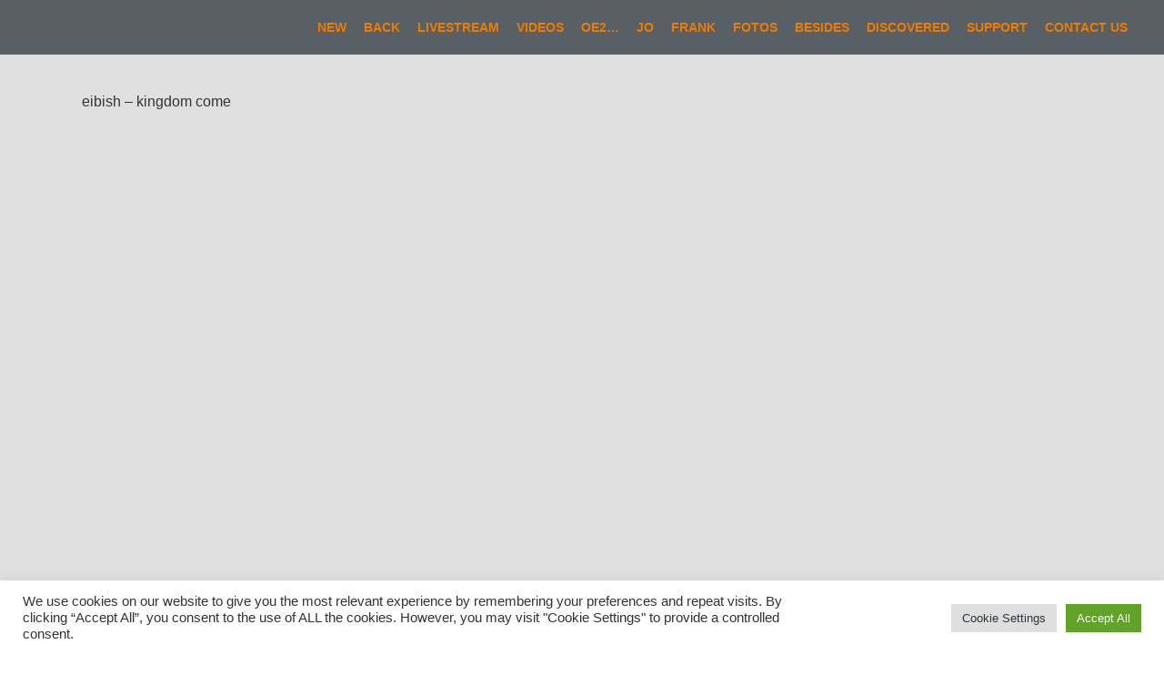

--- FILE ---
content_type: text/css
request_url: https://orange-ear.de/wp-content/uploads/so-css/so-css-Avada.css?ver=1577369739
body_size: -96
content:
.tp-dottedoverlay.twoxtwo {
background: rgba(0, 0, 0, 0.5) !important;
}

--- FILE ---
content_type: text/javascript
request_url: https://orange-ear.de/wp-content/plugins/revslider/sr6/assets/js/rs6.min.js?ver=6.7.34
body_size: 108875
content:
/*!

  - Slider Revolution JavaScript Plugin -

..........................xXXXXX.................
................. xXXXXX..xXXXXX..xXXXXX.........
..................xXXXXX..xXXXXX..xXXXXX.........
..........xXXXXX..xXXXXX..xXXXXX..xXXXXX.........
..........xXXXXX..xXXXXX..xXXXXX..xXXXXX.........
..........xXXXXX..xXXXXX..xXXXXX..xXXXXX.........
..........xXXXXX..xXXXXX..xXXXXX..xXXXXX.........
..........xXXXXX..xXXXXX..xXXXXX..xXXXXX.........
.........,xXXXXX..xXXXXX..xXXXXX..xXXXXX.........
.........,xXXXXX..xXXXXX..xXXXXX..xXXXXX.........
.........,xXXXXX..xXXXXX..xXXXXX..xXXXXX.........
..........xXXXXX..xXXXXX..xXXXXX..xXXXXX.........
.....................xxxxxxxxxxxxxxxxxxx.........
.....................xxxxxxxxxxxxxxxxxxx.........
.....................xxxxxxxxxxxxxxxxxxx.........

			   DATE: 2023-12-07
	@author: Krisztian Horvath, ThemePunch OHG.

INTRODUCING GIT
UPDATES AND DOCS AT:
https://www.themepunch.com/support-center

GET LICENSE AT:
https://www.themepunch.com/links/slider_revolution_wordpress_regular_license

LICENSE:
Copyright (c) 2009-2019, ThemePunch. All rights reserved.
This work is subject to the terms at https://www.themepunch.com/links/slider_revolution_wordpress_regular_license (Regular / Extended)

*/
!function(e,t){"use strict";var i="Slider Revolution 6.6.19";window.RSANYID=window.RSANYID===t?[]:window.RSANYID,window.RSANYID_sliderID=window.RSANYID_sliderID===t?[]:window.RSANYID_sliderID,e.fn.revolution=e.fn.revolution||{};var a=e.fn.revolution;e.fn.revolutionInit=function(i){return this.each((function(){a.ISM=a.ISM||a.is_mobile();for(var s=document.getElementsByClassName("rs-p-wp-fix");s[0];)s[0].parentNode.removeChild(s[0]);this.id!==t?(a[n]={anyid:[]},this.id=a.revCheckIDS(n,this,!0)):this.id="rs_module_"+Math.round(1e7*Math.random());var n=this.id,l=a.clone(i);a[n]=W(i),a[n].ignoreHeightChange=a.ISM&&"fullscreen"===a[n].sliderLayout&&a[n].ignoreHeightChange,a[n].option_export=l,a[n].anyid=[],a[n]._Lshortcuts={},a[n].computedStyle={},a[n].c=e(this),a[n].cpar=a[n].c.parent(),a[n].canvas=a[n].c.find("rs-slides"),a[n].caches={calcResponsiveLayersList:[],contWidthManager:{},middleHeights:{}},a[n].sbgs={},window.RSBrowser=window.RSBrowser===t?a.get_browser():window.RSBrowser,a.setIsIOS(),a.setIsChrome8889(),a.useBackdrop===t&&a.checkBackdrop(),a[n].noDetach=a[n].BUG_ie_clipPath="Edge"===window.RSBrowser||"IE"===window.RSBrowser,a.getByTag=r(),a[n].indexhelper=0,a[n].fullScreenOffsetResult=0,a[n].level=0,a[n].rtl=e("body").hasClass("rtl")||"rtl"==document.dir,a[n]._L=a[n]._L===t?{}:a[n]._L,a[n].emptyObject="{}",a[n].dimensionReCheck={},a.globalListener===t&&a.pageHandler(n),a[n].stopAfterLoops!=t&&a[n].stopAfterLoops>-1?a[n].looptogo=a[n].stopAfterLoops:a[n].looptogo="disabled",window.T=a[n],a[n].BUG_safari_clipPath="Safari"===a.get_browser()&&a.get_browser_version()>"12",a[n].minHeight="fullwidth"===a[n].sliderLayout||"carousel"===a[n].sliderType?0:a[n].minHeight!=t&&""!==a[n].minHeight?parseInt(a[n].minHeight,0):0,a[n].minHeight=a[n].minHeight===t?0:a[n].minHeight,a[n].isEdge="Edge"===a.get_browser(),o(n),a.updateVisibleArea(n),H(n),a.mesuredScrollBarDone||a.mesureScrollBar(),window.requestAnimationFrame((function(){if("fullscreen"===a[n].sliderLayout){var e=a.getFullscreenOffsets(n);0!==e&&a[n].cpar.height(a.getWinH(n)-e)}a[n].cpar[0].style.visibility="visible"})),"hero"==a[n].sliderType&&a[n].c.find("rs-slide").each((function(t){t>0&&e(this).remove()})),a[n].navigation.use="hero"!==a[n].sliderType&&("carousel"==a[n].sliderType||a[n].navigation.keyboardNavigation||"on"==a[n].navigation.mouseScrollNavigation||"carousel"==a[n].navigation.mouseScrollNavigation||a[n].navigation.touch.touchenabled||a[n].navigation.arrows.enable||a[n].navigation.bullets.enable||a[n].navigation.thumbnails.enable||a[n].navigation.tabs.enable),a[n].c.find("rs-bgvideo").each((function(){"RS-BGVIDEO"!==this.tagName||this.id!==t&&""!==this.id||(this.id="rs-bg-video-"+Math.round(1e6*Math.random()))})),tpGS.force3D="auto",!0===a[n].modal.useAsModal&&-1===a.RS_prioList.indexOf(n)&&(a.RS_toInit[n]=!1,a.RS_prioList.push(n)),a.RS_killedlist!==t&&-1!==a.RS_killedlist.indexOf(n)&&(a.RS_toInit[n]=!1,a.RS_prioList.push(n)),!0===a.RS_prioListFirstInit&&!0!==a[n].modal.useAsModal&&-1===a.RS_prioList.indexOf(n)&&(a.RS_toInit[n]=!1,a.RS_prioList.push(n)),a.initNextRevslider(n)}))};a=window.RS_F;e.fn.extend({getRSJASONOptions:function(e){console.log(JSON.stringify(a[e].option_export))},getRSVersion:function(e){var t,i,a=window.SliderRevolutionVersion;if(!e){for(var r in t=i="---------------------------------------------------------\n",t+="    Currently Loaded Slider Revolution & SR Modules :\n"+i,a)a.hasOwnProperty(r)&&(t+=a[r].alias+": "+a[r].ver+"\n");t+=i}return e?a:t},revremoveslide:function(t){return this.each((function(){var i=this.id;if(!(t<0||t>a[i].slideamount)&&a[i]&&a[i].slides.length>0&&(t>0||t<=a[i].slides.length)){var r=a.gA(a[i].slides[t],"key");a[i].slideamount=a[i].slideamount-1,a[i].realslideamount=a[i].realslideamount-1,n("rs-bullet",r,i),n("rs-tab",r,i),n("rs-thumb",r,i),e(a[i].slides[t]).remove(),a[i].thumbs=s(a[i].thumbs,t),a.updateNavIndexes&&a.updateNavIndexes(i),t<=a[i].pr_active_key&&(a[i].pr_active_key=a[i].pr_active_key-1)}}))},revaddcallback:function(e){return this.each((function(){a[this.id]&&(a[this.id].callBackArray===t&&(a[this.id].callBackArray=[]),a[this.id].callBackArray.push(e))}))},revgetparallaxproc:function(){if(a[this[0].id])return a[this[0].id].scrollproc},revdebugmode:function(){},revscroll:function(t){return this.each((function(){var i=e(this);e("body,html").animate({scrollTop:i.offset().top+i.height()-t+"px"},{duration:400})}))},revredraw:function(){return this.each((function(){v(this.id,t,!0)}))},revGoToFrame:function(i){if(i.layerid!=t&&i.frame!=t&&this!=t&&null!=this&&(i.moduleid=this[0].id,i.targetlayer=e("#"+i.layerid),i.targetlayer!=t&&0!=i.targetlayer.length)){var r={layer:i.targetlayer,frame:i.frame,mode:"trigger",id:i.moduleid};!0===i.children&&(r.updateChildren=!0,r.fastforward=!0),a.renderLayerAnimation&&a.renderLayerAnimation(r)}},revkill:function(){return this.each((function(){if(this!=t&&null!=this){var i=this.id;a[i].c.data("conthover",1),a[i].c.data("conthoverchanged",1),a[i].c.trigger("revolution.slide.onpause"),a[i].tonpause=!0,a[i].c.trigger("stoptimer"),a[i].sliderisrunning=!1;var r="updateContainerSizes."+a[i].c.attr("id");a.window.off(r),tpGS.gsap.killTweensOf(a[i].c.find("*"),!1),tpGS.gsap.killTweensOf(a[i].c,!1),a[i].c.off("hover, mouseover, mouseenter,mouseleave, resize"),a[i].c.find("*").each((function(){var i=e(this);i.off("on, hover, mouseenter,mouseleave,mouseover, resize,restarttimer, stoptimer"),i.data("mySplitText",null),i.data("ctl",null),i.data("tween")!=t&&i.data("tween").kill(),i.data("pztl")!=t&&i.data("pztl").kill(),i.data("timeline_out")!=t&&i.data("timeline_out").kill(),i.data("timeline")!=t&&i.data("timeline").kill(),i.remove(),i.empty(),i=null})),tpGS.gsap.killTweensOf(a[i].c.find("*"),!1),tpGS.gsap.killTweensOf(a[i].c,!1),a[i].progressC.remove();try{a[i].c.closest(".rev_slider_wrapper").detach()}catch(e){}try{a[i].c.closest("rs-fullwidth-wrap").remove()}catch(e){}try{a[i].c.closest("rs-module-wrap").remove()}catch(e){}try{a[i].c.remove()}catch(e){}a[i].cpar.detach(),a[i].c.html(""),a[i].c=null,window[a[i].revapi]=t,delete a[i],delete a.RS_swapList[i],delete a.slidersToScroll[i],delete a.RS_toInit[i],a.nextSlider==i&&delete a.nextSlider,a.RS_prioList.splice(a.RS_prioList.indexOf(i),1),a.RS_killedlist=a.RS_killedlist===t?[]:a.RS_killedlist,-1===a.RS_killedlist.indexOf(i)&&a.RS_killedlist.push(i)}}))},revpause:function(){return this.each((function(){var i=e(this);i!=t&&i.length>0&&e("body").find("#"+i.attr("id")).length>0&&(i.data("conthover",1),i.data("conthoverchanged",1),i.trigger("revolution.slide.onpause"),a[this.id].tonpause=!0,i.trigger("stoptimer"))}))},revresume:function(){return this.each((function(){if(a[this.id]!==t){var i=e(this);i.data("conthover",0),i.data("conthoverchanged",1),i.trigger("revolution.slide.onresume"),a[this.id].tonpause=!1,i.trigger("starttimer")}}))},revmodal:function(i){var r=this instanceof e?this[0]:this,o=r.id;a[r.id]!==t&&a.revModal(o,i)},revstart:function(){var i=this instanceof e?this[0]:this;return a[i.id]===t?(console.log("Slider is Not Existing"),!1):a[i.id].sliderisrunning||!0===a[i.id].initEnded?(console.log("Slider Is Running Already"),!1):(a[i.id].c=e(i),a[i.id].canvas=a[i.id].c.find("rs-slides"),h(i.id),!0)},revnext:function(){return this.each((function(){a[this.id]!==t&&a.callingNewSlide(this.id,1,"carousel"===a[this.id].sliderType)}))},revprev:function(){return this.each((function(){a[this.id]!==t&&a.callingNewSlide(this.id,-1,"carousel"===a[this.id].sliderType)}))},revmaxslide:function(){return e(this).find("rs-slide").length},revcurrentslide:function(){if(a[e(this)[0].id]!==t)return parseInt(a[e(this)[0].id].pr_active_key,0)+1},revlastslide:function(){return e(this).find("rs-slide").length},revshowslide:function(e){return this.each((function(){a[this.id]!==t&&e!==t&&a.callingNewSlide(this.id,"to"+(e-1))}))},revcallslidewithid:function(e){return this.each((function(){a[this.id]!==t&&a.callingNewSlide(this.id,e,"carousel"===a[this.id].sliderType)}))}}),a=e.fn.revolution,e.extend(!0,a,{isNumeric:function(e){return!isNaN(parseFloat(e))&&isFinite(e)},trim:function(e){return e!==t&&null!==e&&"string"==typeof e?e.trim():e},setCookie:function(e,t,i){var a=new Date;a.setTime(a.getTime()+60*i*60*1e3);var r="expires="+a.toUTCString();document.cookie=e+"="+t+";"+r+";path=/"},getCookie:function(e){for(var t=e+"=",i=document.cookie.split(";"),a=0;a<i.length;a++){for(var r=i[a];" "==r.charAt(0);)r=r.substring(1);if(0==r.indexOf(t))return decodeURIComponent(r.substring(t.length,r.length))}return""},mesureScrollBar:function(){a.mesuredScrollBarDone=!0,requestAnimationFrame((function(){var e=document.createElement("div");e.className="RSscrollbar-measure",document.body.appendChild(e),a.mesuredScrollbarWidth=e.offsetWidth-e.clientWidth,document.body.removeChild(e)}))},mobileTimedHeightCheck:function(){requestAnimationFrame((function(){a.mobileTimedHeightCheck()})),a.mobileHeights.now=Date.now(),a.mobileHeights.elapsed=a.mobileHeights.now-a.mobileHeights.then,a.mobileHeights.elapsed>a.mobileHeights.fpsInterval&&(a.mobileHeights.then=a.mobileHeights.now-a.mobileHeights.elapsed%a.mobileHeights.fpsInterval,a.getWindowDimension())},pageHandler:function(i){a.globalListener=!0,a.window=e(window),a.document=e(document),a.RS_toInit={},a.RS_prioList=[],a.RS_swapping=[],a.RS_swapList={},window.isSafari11===t&&(window.isSafari11=a.isSafari11(),document.body.classList.add("rs-safari")),a.ISM?(window.addEventListener("orientationchange",(function(){a.getWindowDimension(!1,!0),setTimeout((function(){a.getWindowDimension(!0,!0)}),400)})),window.addEventListener("resize",a.getWindowDimension),tpGS.gsap.delayedCall(3,(function(){window.removeEventListener("resize",a.getWindowDimension)})),a.mobileHeights={fpsInterval:500,then:Date.now()},a[i].ignoreHeightChange||a.mobileHeights.checking||(a.mobileHeights.checking=!0,a.mobileTimedHeightCheck())):window.addEventListener("resize",a.getWindowDimension),a.getWindowDimension(!1),a.stickySupported=!1,"IE"!==window.RSBrowser&&(a.stickySupported=!0),a.checkParrentOverflows(i);var r=a.getByTag(document,"RS-MODULE");for(var o in r)r.hasOwnProperty(o)&&(a.RS_toInit[r[o].id]=!1,a.RS_prioList.push(r[o].id));a.nextSlider=i,a.RS_prioListFirstInit=!0,a.document.one("click",(function(){a.clickedOnce=!0})),document.addEventListener("visibilitychange",B),a.hasNavClickListener===t&&(a.document.on(a.is_mobile()?"touchstart":"mouseenter",".tparrows, .tp-bullets, .tp-bullet, .tp-tab, .tp-thumb, .tp-thumbs, .tp-tabs, .tp-rightarrow, .tp-leftarrow",(function(e){this.classList.add("rs-touchhover")})),a.document.on(a.is_mobile()?"touchend":"mouseleave",".tparrows, .tp-bullets, .tp-bullet, .tp-tab, .tp-thumb, .tp-tabs,  .tp-rightarrow, .tp-leftarrow",(function(e){var t=this;requestAnimationFrame((function(){t.classList.remove("rs-touchhover")}))})),a.hasNavClickListener=!0)},destroyCanvas:function(e){e&&(e.width=e.height=0,e.remove(),e=null)},checkParrentOverflows:function(e){window.requestAnimationFrame((function(){for(var t=a[e].cpar[0];t.parentNode&&!1!==a.stickySupported;){if("RS-MODULE-WRAP"!==t.tagName&&"RS-FULLWIDTH-WRAP"!==t.tagName&&"RS-MODULE-WRAP"!==t.tagName&&-1===t.className.indexOf("wp-block-themepunch-revslider")){var i=window.getComputedStyle(t);a.stickySupported="hidden"!==i.overflow&&"hidden"!==i.overflowX&&"hidden"!==i.overflowY}t=t.parentNode}}))},observeRemoved:function(e){new MutationObserver((function(t){try{document.body.contains(t[0].target)||a[e].c.revkill()}catch(t){}})).observe(a[e].cpar[0],{childList:!0})},initNextRevslider:function(e){a.RS_prioList[0]===e&&!1===a.RS_toInit[e]?(a.RS_toInit[e]="waiting",c(e),setTimeout((function(){a.initNextRevslider(e)}),19)):a.RS_prioList[0]===e&&"waiting"===a.RS_toInit[e]?setTimeout((function(){a.initNextRevslider(e)}),19):a.RS_prioList[0]===e&&!0===a.RS_toInit[e]?(a.RS_prioList.shift(),0!==a.RS_prioList.length&&setTimeout((function(){a.initNextRevslider(e)}),19)):a.RS_prioList[0]!==e&&!1===a.RS_toInit[e]?setTimeout((function(){a.initNextRevslider(e)}),19):0===a.RS_prioList.length&&!0===a.RS_toInit[e]&&c(e)},scrollTicker:function(e){1!=a.scrollTickerAdded&&(a.slidersToScroll=[],a.scrollTickerAdded=!0,a.ISM?(tpGS.gsap.ticker.fps(150),tpGS.gsap.ticker.add((function(){a.generalObserver()}))):document.addEventListener("scroll",(function(e){a.scrollRaF===t&&(a.scrollRaF=requestAnimationFrame(a.generalObserver.bind(this,!0)))}),{passive:!0})),a.slidersToScroll.push(e),a.generalObserver(a.ISM)},generalObserver:function(e,i){for(var r in a.scrollRaF&&(a.scrollRaF=cancelAnimationFrame(a.scrollRaF)),a.lastwindowheight=a.lastwindowheight||a.winH,a.scrollY=window.scrollY,a.slidersToScroll)a.slidersToScroll.hasOwnProperty(r)&&a.scrollHandling(a.slidersToScroll[r],e,t,i)},wrapObserver:{targets:[],init:function(e){var t=0,i=0,r=o.bind(a.wrapObserver);function o(){if(i++,requestAnimationFrame(r),!(i-t<30)){t=i;for(var o=0;o<a.wrapObserver.targets.length;o++)if(a.wrapObserver.targets.hasOwnProperty(o)){var s=a.wrapObserver.targets[o],n=s.elem.getBoundingClientRect();s.lw===n.width&&s.lh===n.height||0===n.width||(s.callback&&(s.callback.pause(),s.callback.kill(),s.callback=null),s.callback=tpGS.gsap.to({},{duration:.2,onComplete:e.bind(window,s.elem,s.id)})),s.lw=n.width,s.lh=n.height}}}o()},observe:function(e,t){if(""!==(e=e.getBoundingClientRect?e:e[0].getBoundingClientRect?e[0]:"")){var i=e.getBoundingClientRect();a.wrapObserver.targets.push({elem:e,id:t,lw:i.width,lh:i.height})}}},enterViewPort:function(i,r){!0!==a[i].started?(a[i].started=!0,a.lazyLoadAllSlides(i),a[i].c.trigger("revolution.slide.firstrun"),setTimeout((function(){R(i),"hero"!==a[i].sliderType&&a.manageNavigation&&a[i].navigation.use&&!0===a[i].navigation.createNavigationDone&&a.manageNavigation(i),a[i].slideamount>1&&A(i),setTimeout((function(){a[i]!==t&&(a[i].revolutionSlideOnLoaded=!0,a[i].c.trigger("revolution.slide.onloaded"),a.calcScrollToId())}),50)}),a[i].startDelay),a[i].startDelay=0,window.requestAnimationFrame((function(){m(i)}))):(a[i].waitForCountDown&&(A(i),a[i].waitForCountDown=!1),"playing"!=a[i].sliderlaststatus&&a[i].sliderlaststatus!=t||a[i].c.trigger("starttimer"),a[i].lastplayedvideos!=t&&a[i].lastplayedvideos.length>0&&e.each(a[i].lastplayedvideos,(function(e,t){a.playVideo(t,i)})))},leaveViewPort:function(i){a[i].sliderlaststatus=a[i].sliderstatus,a[i].c.trigger("stoptimer"),a[i].playingvideos!=t&&a[i].playingvideos.length>0&&(a[i].lastplayedvideos=e.extend(!0,[],a[i].playingvideos),a[i].playingvideos&&e.each(a[i].playingvideos,(function(e,t){a[i].leaveViewPortBasedStop=!0,a.stopVideo&&a.stopVideo(t,i)})))},scrollHandling:function(e,i,r,o){if(a[e]!==t){var s=a[e].topc!==t?a[e].topc[0].getBoundingClientRect():0===a[e].canv.height?a[e].cpar[0].getBoundingClientRect():a[e].c[0].getBoundingClientRect(),n=a.ISM?window.innerHeight:a.lastwindowheight;s.hheight=0===s.height?0===a[e].canv.height?a[e].module.height:a[e].canv.height:s.height,a[e].scrollproc=s.top<0||s.hheight>n&&s.top<n?s.top/s.hheight:s.bottom>n?(s.bottom-n)/s.hheight:0;var l=Math.max(0,1-Math.abs(a[e].scrollproc));a[e].viewPort.enable&&("%"===a[e].viewPort.vaType[a[e].level]&&(a[e].viewPort.visible_area[a[e].level]<=l||l>0&&l<=1&&a[e].sbtimeline.fixed)||"px"===a[e].viewPort.vaType[a[e].level]&&(s.top<=0&&s.bottom>=a.lastwindowheight||s.top>=0&&s.bottom<=a.lastwindowheight||s.top>=0&&s.top<a.lastwindowheight-a[e].viewPort.visible_area[a[e].level]||s.bottom>=a[e].viewPort.visible_area[a[e].level]&&s.bottom<a.lastwindowheight)?a[e].inviewport||(a[e].inviewport=!0,a.enterViewPort(e,!0),a[e].c.trigger("enterviewport")):a[e].inviewport&&(a[e].inviewport=!1,a.leaveViewPort(e),a[e].c.trigger("leftviewport"))),a[e].inviewport?(a.callBackHandling&&a.callBackHandling(e,"parallax","start"),requestAnimationFrame((function(){"fullscreen"===a[e].sliderLayout&&a.getFullscreenOffsets(e)})),a.parallaxProcesses(e,s,o,r),a.callBackHandling&&a.callBackHandling(e,"parallax","end")):!0!==a.stickySupported&&!1!==a[e].fixedScrollOnState&&(a[e].topc.removeClass("rs-fixedscrollon"),tpGS.gsap.set(a[e].cpar,{top:0,y:0}),a[e].fixedScrollOnState=!1)}},clone:function(e,i){if(i===t&&e===t)return{};return function e(i,a){var r=Array.isArray(i)?[]:{};for(var o in i)i.hasOwnProperty(o)&&(i[o]!==t&&"object"==typeof i[o]&&a?r[o]=e(i[o],!0):i[o]!==t&&(r[o]=i[o]));return r}(e,i)},closest:function(e,t){return e&&(t(e)?e:a.closest(e.parentNode,t))},closestNode:function(e,t){return a.closest(e,(function(e){return e.nodeName===t}))},closestClass:function(e,t){return a.closest(e,(function(e){return(" "+e.className+" ").indexOf(" "+t+" ")>=0}))},getWinH:function(e){return a[e].ignoreHeightChange?a.mobileWinH:a.winH},getWindowDimension:function(e,i){!1===e?(a.rAfScrollbar="skip",a.winWAll=a.ISM&&window.visualViewport?document.documentElement.clientWidth:window.innerWidth,a.winWSbar=document.documentElement.clientWidth,a.ISM?(a.zoom=i?1:a.winWSbar/a.winWAll,a.winW=1!==a.zoom?a.winWSbar*a.zoom:Math.min(a.winWAll,a.winWSbar),a.winH=1!==a.zoom?window.innerHeight*a.zoom:window.innerHeight,i&&window.visualViewport&&(a.winH*=window.visualViewport.scale,a.winWAll*=window.visualViewport.scale),a.scrollBarWidth=0):(a.isModalOpen&&a.openModalId!==t&&a[a.openModalId]!==t&&a[a.openModalId].canv.height>a.winH?a.scrollBarWidth=a.mesuredScrollbarWidth:a.scrollBarWidth=a.winWAll-a.winWSbar,a.winW=Math.min(a.winWAll,a.winWSbar),a.winH=window.innerHeight),a.ISM&&a.winH>125&&(a.lastwindowheight!==t&&Math.abs(a.lastwindowheight-a.winH)<125?a.mobileWinH=a.lastwindowheight:a.mobileWinH=a.winH)):clearTimeout(a.windowDimenstionDelay),a.windowDimenstionDelay=setTimeout((function(){a.rAfScrollbar=t,a.winWAll=a.ISM&&window.visualViewport?document.documentElement.clientWidth:window.innerWidth,a.winWSbar=document.documentElement.clientWidth,a.ISM?(a.zoom=i?1:a.winWSbar/a.winWAll,a.RS_px_ratio=window.devicePixelRatio||window.screen.availWidth/document.documentElement.clientWidth,a.winW=1!==a.zoom?a.winWSbar*a.zoom:Math.min(a.winWAll,a.winWSbar),a.winH=1!==a.zoom?window.innerHeight*a.zoom:window.innerHeight,i&&window.visualViewport&&(a.winH*=window.visualViewport.scale,a.winWAll*=window.visualViewport.scale),a.scrollBarWidth=0,i&&tpGS.gsap.delayedCall(.1,(function(){a.getWindowDimension()}))):(a.isModalOpen&&a.openModalId!==t&&a[a.openModalId]!==t&&a[a.openModalId].canv.height>a.winH?a.scrollBarWidth=a.mesuredScrollbarWidth:a.scrollBarWidth=a.winWAll-a.winWSbar,a.winW=Math.min(a.winWAll,a.winWSbar),a.winH=window.innerHeight),a.ISM&&a.winH>125&&(a.lastwindowheight!==t&&Math.abs(a.lastwindowheight-a.winH)<125?a.mobileWinH=a.lastwindowheight:a.mobileWinH=a.winH),!1!==e&&a.document.trigger("updateContainerSizes")}),100)},aC:function(t,i){t&&(t.classList&&t.classList.add?t.classList.add(""+i):e(t).addClass(i))},rC:function(t,i){t&&(t.classList&&t.classList.remove?t.classList.remove(""+i):e(t).removeClass(i))},sA:function(e,t,i){e&&e.setAttribute&&e.setAttribute("data-"+t,i)},gA:function(e,i,a){return e===t?t:e.hasAttribute&&e.hasAttribute("data-"+i)&&e.getAttribute("data-"+i)!==t&&null!==e.getAttribute("data-"+i)?e.getAttribute("data-"+i):a!==t?a:t},rA:function(e,t){e&&e.removeAttribute&&e.removeAttribute("data-"+t)},iWA:function(e,i){return a[e].justifyCarousel?"static"===i?a[e].carousel.wrapwidth:a[e].carousel.slide_widths[i!==t?i:a[e].carousel.focused]:a[e].gridwidth[a[e].level]},iHE:function(e,t){return a[e].useFullScreenHeight?a[e].canv.height:Math.max(a[e].currentRowsHeight,a[e].gridheight[a[e].level])},updateFixedScrollTimes:function(e){!0===a[e].sbtimeline.set&&!0===a[e].sbtimeline.fixed&&"auto"!==a[e].sliderLayout&&(a[e].sbtimeline.rest=a[e].duration-a[e].sbtimeline.fixEnd,a[e].sbtimeline.time=a[e].duration-(a[e].sbtimeline.fixStart+a[e].sbtimeline.rest),a[e].sbtimeline.extended=a[e].sbtimeline.time/10)},addSafariFix:function(e){!0===window.isSafari11&&!0!==a[e].safari3dFix&&(a[e].safari3dFix=!0,a[e].c[0].className+=" safarifix")},openModalAPI:function(i,r,o,s,n,l){if(window.RS_60_MODALS!==t&&-1!=e.inArray(i,window.RS_60_MODALS)||window.RS_60_MODAL_API_CALLS!==t&&-1!=e.inArray(i,window.RS_60_MODAL_API_CALLS))e.inArray(i,window.RS_60_MODALS)>=0&&e.fn.revolution.document.trigger("RS_OPENMODAL_"+i,r);else{window.RS_60_MODAL_API_CALLS=window.RS_60_MODAL_API_CALLS||[],window.RS_60_MODAL_API_CALLS.push(i),l===t&&(l={}),l.alias===t&&(l.alias=i),s&&a.showModalCover(n,l,"show"),o.indexOf("?")>0?o+="&srengine=6":o+="?srengine=6";var d={action:"revslider_ajax_call_front",client_action:"get_slider_html",alias:i,usage:"modal"};e.ajax({type:"post",url:o,dataType:"json",data:d,success:function(o,d,c){if(null!==o&&1==o.success){var p;if(n=n==t?o.htmlid:n,o.waiting!==t)for(p in o.waiting)-1==e.inArray(o.waiting[p],RS_MODULES.waiting)&&(RS_MODULES.waiting.push(o.waiting[p]),window.RS_MODULES.minimal=!1);if(o.toload!==t){var g="";for(p in RS_MODULES=RS_MODULES||{},RS_MODULES.requestedScripts=[],o.toload)o.toload.hasOwnProperty(p)&&(RS_MODULES!=t&&RS_MODULES[p]!=t&&!0===RS_MODULES[p].loaded||-1===e.inArray(p,RS_MODULES.requestedScripts)&&(RS_MODULES.requestedScripts.push(p),g+=o.toload[p]));""!==g&&e("body").append(g)}RS_MODULES!==t&&RS_MODULES.modules[o.htmlid]!=t||e("body").append(o.data),s&&a.showModalCover(n,l,"hide"),a[i]!==t&&a[i].openModalApiListener?e.fn.revolution.document.trigger("RS_OPENMODAL_"+i,r):e(document).on("RS_MODALOPENLISTENER_"+i,(function(t){e.fn.revolution.document.trigger("RS_OPENMODAL_"+i,r)}))}else s&&a.showModalCover(n,l,"hide")},error:function(e){s&&a.showModalCover(n,l,"hide"),console.log("Modal Can not be Loaded"),console.log(e)}})}},showModalCover:function(i,r,o){switch(o){case"show":var s;if(r.spin!==t&&"off"!==r.spin&&(s=a.buildSpinner(i,"spinner"+r.spin,r.spinc,"modalspinner")),r.bg!==t&&!1!==r.bg&&"false"!==r.bg&&"transparent"!==r.bg){var n=e('<rs-modal-cover data-alias="'+r.alias+'" data-rid="'+i+'" id="'+i+'_modal_bg" style="display:none;opacity:0;background:'+r.bg+'"></rs-modal-cover>');e("body").append(n),r.speed=parseFloat(r.speed),r.speed=r.speed>200?r.speed/1e3:r.speed,r.speed=Math.max(Math.min(3,r.speed),.3),tpGS.gsap.to(n,r.speed,{display:"block",opacity:1,ease:"power3.inOut"}),a.isModalOpen=!0,s!==t&&n.append(s)}else s!==t&&a[i].c.append(s);break;case"hide":(n=e('rs-modal-cover[data-alias="'+r.alias+'"] .modalspinner'))!==t&&n.length>0?n.remove():i!==t&&a[i].c.find(".modalspinner").remove()}},revModal:function(i,r){if(i!==t&&a[i]!==t&&"clicked"!==a[i].modal.closeProtection){if(!0===a[i].modal.closeProtection)return a[i].modal.closeProtection,void setTimeout((function(){a[i].modal.closeProtection=!1,a.revModal(i,r)}),750);switch(a[i].modal.lastModalCall=r.mode,r.mode){case"show":if(!0===a[i].modal.isLive)return;if(!0===a.anyModalclosing)return;a.document.trigger("RS_MODALOPENED"),a[i].modal.isLive=!0,r.slide=r.slide===t?"to0":r.slide,a[i].modal.bodyclass!==t&&a[i].modal.bodyclass.length>=0&&document.body.classList.add(a[i].modal.bodyclass),a[i].modal.bg.attr("data-rid",i),tpGS.gsap.to(a[i].modal.bg,a[i].modal.coverSpeed,{display:"block",opacity:1,ease:"power3.inOut"}),tpGS.gsap.set(a[i].modal.c,{display:"auto"===a[i].sliderLayout?"inline-block":"block",opacity:0}),a[i].cpar.removeClass("hideallscrollbars"),tpGS.gsap.set(a[i].cpar,{display:"block",opacity:1});var o={a:0};a.isModalOpen=!0,a[i].clearModalBG=!0,"carousel"===a[i].sliderType&&a[i].pr_active_bg!==t&&a[i].pr_active_bg.length>0&&tpGS.gsap.to(a[i].pr_active_bg,.5,{opacity:1}),tpGS.gsap.fromTo(o,a[i].modal.coverSpeed/5,{a:0},{a:10,ease:"power3.inOut",onComplete:function(){if(a.openModalId=i,a[i].sliderisrunning){if("to0"!==r.slide&&(a[i].startedWithOtherSlide=!0),"carousel"===a[i].sliderType&&"all"===a[i].carousel.showLayersAllTime)for(var e=0;e<a[i].slides.length;e++){var t=a[i].slides[e].dataset.key;e!==r.slide&&a[i].layers&&a[i].layers[t]&&0!==a[i].layers[t].length&&a.animateTheLayers({slide:e,id:i,mode:"start"})}a.callingNewSlide(i,r.slide)}else"to0"!==r.slide&&(a[i].startWithSlideKey=r.slide),h(i)}}),setTimeout((function(){tpGS.gsap.fromTo([a[i].modal.c],.01,{opacity:0},{opacity:1,delay:a[i].modal.coverSpeed/4,ease:"power3.inOut",onComplete:function(){}}),window.overscrollhistory=document.body.style.overflow,a[i].modal.allowPageScroll||(document.body.style.overflow="hidden"),"fullscreen"===a[i].sliderLayout&&a.getWindowDimension()}),250),"fullscreen"!==a[i].sliderLayout&&a.getWindowDimension();break;case"close":if(!0===a.anyModalclosing)return;a.anyModalclosing=!0,a.openModalId=t,k(i),document.body.style.overflow=window.overscrollhistory,a[i].cpar.addClass("hideallscrollbars"),a[i].c.trigger("stoptimer"),a[i].modal.bodyclass!==t&&a[i].modal.bodyclass.length>=0&&document.body.classList.remove(a[i].modal.bodyclass),tpGS.gsap.to(a[i].modal.bg,a[i].modal.coverSpeed,{display:"none",opacity:0,ease:"power3.inOut"}),tpGS.gsap.to(a[i].modal.c,a[i].modal.coverSpeed/6.5,{display:"none",delay:a[i].modal.coverSpeed/4,opacity:0,onComplete:function(){tpGS.gsap.set(a[i].cpar,{display:"none",opacity:0}),a.document.trigger("revolution.all.resize"),a.document.trigger("revolution.modal.close",[a[i].modal]),a.getWindowDimension(),a.isModalOpen=!1}}),a[i].modal.closeProtection=!0,clearTimeout(a[i].modal.closeTimer),a[i].modal.closeTimer=setTimeout((function(){a.anyModalclosing=!1,a[i].modal.isLive=!1,a[i].modal.closeProtection=!1}),Math.max(750,1020*a[i].modal.coverSpeed));break;case"init":if(window.RS_60_MODALS=window.RS_60_MODALS===t?[]:window.RS_60_MODALS,-1===e.inArray(a[i].modal.alias,window.RS_60_MODALS)&&window.RS_60_MODALS.push(a[i].modal.alias),a[i].modal.listener===t&&(a[i].modal.c=e("#"+i+"_modal"),!1!==a[i].modal.cover&&"false"!==a[i].modal.cover||(a[i].modal.coverColor="transparent"),a[i].modal.bg=e('rs-modal-cover[data-alias="'+a[i].modal.alias+'"]'),a[i].modal.bg===t||0===a[i].modal.bg.length?(a[i].modal.bg=e('<rs-modal-cover style="display:none;opacity:0;background:'+a[i].modal.coverColor+'" data-rid="'+i+'" id="'+i+'_modal_bg"></rs-modal-cover>'),"auto"===a[i].sliderLayout&&a[i].modal.cover?e("body").append(a[i].modal.bg):a[i].modal.c.append(a[i].modal.bg)):a[i].modal.bg.attr("data-rid",i),a[i].modal.c[0].className+="rs-modal-"+a[i].sliderLayout,a[i].modal.calibration={left:"auto"===a[i].sliderLayout?"center"===a[i].modal.horizontal?"50%":"left"===a[i].modal.horizontal?"0px":"auto":"0px",right:"auto"===a[i].sliderLayout&&("center"===a[i].modal.horizontal||"left"===a[i].modal.horizontal)?"auto":"0px",top:"auto"===a[i].sliderLayout||"fullwidth"===a[i].sliderLayout?"middle"===a[i].modal.vertical?"50%":"top"===a[i].modal.vertical?"0px":"auto":"0px",bottom:!("auto"!==a[i].sliderLayout&&"fullwidth"!==a[i].sliderLayout||"middle"!==a[i].modal.vertical&&"top"!==a[i].modal.vertical)?"auto":"0px",y:("auto"===a[i].sliderLayout||"fullwidth"===a[i].sliderLayout)&&"middle"===a[i].modal.vertical?"-50%":0,x:"auto"===a[i].sliderLayout&&"center"===a[i].modal.horizontal?"-50%":0},"-50%"===a[i].modal.calibration.y&&(a[i].modal.calibration.filter="blur(0px)"),tpGS.gsap.set(a[i].modal.c,"auto"===a[i].sliderLayout||"fullscreen"===a[i].sliderLayout?e.extend(!0,a[i].modal.calibration,{opacity:0,display:"none"}):{opacity:0,display:"none"}),"fullwidth"===a[i].sliderLayout&&tpGS.gsap.set(a[i].modal.c.find("rs-module-wrap"),a[i].modal.calibration),a.document.on("RS_OPENMODAL_"+a[i].modal.alias,(function(e,r){e!==t&&e.detail!==t&&e.detail.slide!==t&&r==t&&(r=e.detail.slide),a[i].initEnded=!0,a.revModal(i,{mode:"show",slide:r})})),a[a[i].modal.alias]=a[a[i].modal.alias]||{},a[a[i].modal.alias].openModalApiListener=!0,a.document.trigger("RS_MODALOPENLISTENER_"+a[i].modal.alias),a.document.on("click","rs-modal-cover",(function(){a.revModal(a.gA(this,"rid"),{mode:"close"})})),a[i].modal.listener=!0,a[i].modal.trigger!==t)){var s,n=a[i].modal.trigger.split(";");for(o in a[i].modal.trigger={},n)if(n.hasOwnProperty(o))switch((s=n[o].split(":"))[0]){case"t":a[i].modal.trigger.time=parseInt(s[1],0);break;case"s":a[i].modal.trigger.scroll=s[1];break;case"so":a[i].modal.trigger.scrollo=parseInt(s[1],0);break;case"e":a[i].modal.trigger.event=s[1];break;case"ha":a[i].modal.trigger.hash=s[1];break;case"co":a[i].modal.trigger.cookie=s[1]}var l=!0;if(a[i].modal.trigger.cookie!==t?l="true"!==a.getCookie(a[i].modal.alias+"_modal_one_time"):"true"==a.getCookie(a[i].modal.alias+"_modal_one_time")&&a.setCookie(a[i].modal.alias+"_modal_one_time",!1,10),l&&(a[i].modal.trigger.time!==t&&0!==a[i].modal.trigger.time&&(a[i].modal.trigger.cookie!==t&&a.setCookie(a[i].modal.alias+"_modal_one_time",!0,a[i].modal.trigger.cookie),setTimeout((function(){a.document.trigger("RS_OPENMODAL_"+a[i].modal.alias)}),a[i].modal.trigger.time)),a[i].modal.trigger.scrollo!==t||a[i].modal.trigger.scroll!==t)){a[i].modal.trigger.scroll!==t&&e(a[i].modal.trigger.scroll)[0]!==t&&(a[i].modal.trigger.scroll=e(a[i].modal.trigger.scroll)[0]);var d=function(){if(a[i].modal.trigger.scroll!==t)var e="string"==typeof a[i].modal.trigger.scroll?document.getElementById(a[i].modal.trigger.scroll):"object"==typeof a[i].modal.trigger.scroll?a[i].modal.trigger.scroll:t,r=e!==t&&null!==e?a[i].modal.trigger.scroll.getBoundingClientRect():t;(a[i].modal.trigger.scroll!==t&&r!==t&&Math.abs(r.top+(r.bottom-r.top)/2-a.getWinH(i)/2)<50||a[i].modal.trigger.scrollo!==t&&Math.abs(a[i].modal.trigger.scrollo-(a.scrollY!==t?a.scrollY:window.scrollY))<100)&&(a.document.trigger("RS_OPENMODAL_"+a[i].modal.alias),a[i].modal.trigger.cookie!==t&&a.setCookie(a[i].modal.alias+"_modal_one_time",!0,a[i].modal.trigger.cookie),document.removeEventListener("scroll",d))};document.addEventListener("scroll",d,{id:i,passive:!0})}a[i].modal.trigger.event!==t&&a.document.on(a[i].modal.trigger.event,(function(){a.document.trigger("RS_OPENMODAL_"+a[i].modal.alias)})),"t"==a[i].modal.trigger.hash&&window.location.hash.substring(1)==a[i].modal.alias&&a.document.trigger("RS_OPENMODAL_"+a[i].modal.alias)}}}},smartConvertDivs:function(e){var t="";if("string"==typeof e&&e.indexOf("#")>=0){var i=e.split(","),a=i.length-1;for(var r in i)t="string"==typeof i[r]&&"#"===i[r][0]?t+i[r][1]/i[r][3]*100+"%"+(r<a?",":""):t+i[r]+(r<a?",":"")}else t=e;return t},revToResp:function(e,i,a,r){if((e=e===t?a:e)!==t){if(r=r===t?",":r,"boolean"!=typeof e&&("object"!=typeof e||Array.isArray(e))){try{e=e.replace(/[[\]]/g,"").replace(/\'/g,"").split(r)}catch(e){}for(e=Array.isArray(e)?e:[e];e.length<i;)e[e.length]=e[e.length-1]}return e}},loadImages:function(i,r,o,s){if(i!==t&&0!==i.length){var n=[];if(Array.isArray(i))for(var l in i)i.hasOwnProperty(l)&&i[l]!==t&&n.push(i[l]);else n.push(i);for(var d in n)if(n.hasOwnProperty(d)){var c=n[d].querySelectorAll("img, rs-sbg, .rs-svg"),p=a[r].lazyOnBg?n[d].querySelectorAll("rs-bg-elem, rs-column, rs-layer"):[];for(var l in c)if(c.hasOwnProperty(l)){c[l]!==t&&c[l].dataset!==t&&c[l].dataset.src!==t&&c[l].dataset.src.indexOf("dummy.png")>=0&&c[l].src.indexOf("data")>=0&&delete c[l].dataset.src,c[l]?.dataset?.srcRsRef&&(c[l].dataset.srcRsRef=c[l].dataset.srcRsRef.replace("/revslider/public/assets/assets/svg/","/revslider/public/assets/svg/")),c[l]?.dataset?.svg_src&&(c[l].dataset.svg_src=c[l].dataset.svg_src.replace("/revslider/public/assets/assets/svg/","/revslider/public/assets/svg/"));var u=g(c[l],t,r),h=u!==t?u:a.gA(c[l],"svg_src")!=t?a.gA(c[l],"svg_src"):c[l].src===t?e(c[l]).data("src"):c[l].src,m=a.gA(c[l],"svg_src")!=t?"svg":"img";h!==t&&a[r].loadqueue!==t&&0==a[r].loadqueue.filter((function(e){return e.src===h})).length&&a[r].loadqueue.push({src:h,img:c[l],index:l,starttoload:Date.now(),type:m||"img",prio:o,progress:c[l].complete&&h===c[l].src?"loaded":"prepared",static:s,width:c[l].complete&&h===c[l].src?c[l].width:t,height:c[l].complete&&h===c[l].src?c[l].height:t})}for(var l in p)p.hasOwnProperty(l)&&p[l]!==t&&p[l].dataset!==t&&p[l].dataset.bglazy!==t&&p[l].style.backgroundImage.indexOf("dummy.png")>=0&&(p[l].style.backgroundImage='url("'+p[l].dataset.bglazy+'")');p[l]!==t&&p[l].dataset!==t&&p[l].dataset.bglazy!==t&&p[l].style.backgroundImage.indexOf("dummy.png")>=0&&(p[l].style.backgroundImage='url("'+p[l].dataset.bglazy+'")')}!a[r].cparBgChecked&&a[r].cpar[0]!==t&&a[r].cpar[0].dataset!==t&&a[r].cpar[0].dataset.bglazy!==t&&a[r].cpar[0].style.backgroundImage.indexOf("dummy.png")>=0&&(a[r].cparBgChecked=!0,a[r].cpar[0].style.backgroundImage='url("'+a[r].cpar[0].dataset.bglazy+'")'),_(r)}},waitForCurrentImages:function(i,r,o){if(i!==t&&0!==i.length&&a[r]!==t){var s=!1,n=[];if(Array.isArray(i))for(var l in i)i.hasOwnProperty(l)&&i[l]!==t&&n.push(i[l]);else n.push(i);for(var d in n)if(n.hasOwnProperty(d)){var c=n[d].querySelectorAll("img, rs-sbg, .rs-svg");for(l in c)if(c.hasOwnProperty(l)&&"length"!==l&&!(c[l].className.indexOf("rs-pzimg")>=0)){var p=e(c[l]).data(),u=g(c[l],t,r),h=u!==t?u:a.gA(c[l],"svg_src")!=t?a.gA(c[l],"svg_src"):c[l].src===t?p.src:c[l].src,m=a.getLoadObj(r,h);if(a.sA(c[l],"src-rs-ref",h),p.loaded===t&&m!==t&&m.progress&&"loaded"==m.progress){if("img"==m.type){if(c[l].src.slice(c[l].src.length-10)!==m.src.slice(m.src.length-10)&&(c[l].src=m.src),p.slidebgimage){-1==m.src.indexOf("images/transparent.png")&&-1==m.src.indexOf("assets/transparent.png")||p.bgcolor===t||p.bgcolor!==t&&"transparent"!==p.bgcolor&&(m.bgColor=!0,m.useBGColor=!0),a.sA(n[d],"owidth",m.width),a.sA(n[d],"oheight",m.height);var v=a.getByTag(n[d],"RS-SBG-WRAP"),f=a.gA(n[d],"key");if(a[r].sbgs[f].loadobj=m,v.length>0&&(a.sA(v[0],"owidth",m.width),a.sA(v[0],"oheight",m.height)),"carousel"===a[r].sliderType){var y=e(v),w=a.getSlideIndex(r,f);(a[r].carousel.justify&&a[r].carousel.slide_widths===t||a[r].carousel.slide_width===t)&&a.setCarouselDefaults(r,!0),y.data("panzoom")===t||a[r].panzoomTLs!==t&&a[r].panzoomTLs[w]!==t||a.startPanZoom(y,r,0,w,"prepare",f),a[r].sbgs[f].isHTML5&&!a[r].sbgs[f].videoisplaying&&(a[r].sbgs[f].video=a[r].sbgs[f].loadobj.img),n[d].getAttribute("data-iratio")!==t&&!n[d].getAttribute("data-iratio")&&m.img&&m.img.naturalWidth&&(n[d].setAttribute("data-iratio",m.img.naturalWidth/m.img.naturalHeight),a.setCarouselDefaults(r,"redraw",!0),!0===a[r].carousel.ocfirsttun&&a.organiseCarousel(r,"right",!0,!1,!1)),a.updateSlideBGs(r,f,a[r].sbgs[f])}}}else"svg"==m.type&&"loaded"==m.progress&&(c[l].innerHTML=m.innerHTML);p.loaded=!0}m&&m.progress&&m.progress.match(/inprogress|inload|prepared/g)&&(!m.error&&Date.now()-m.starttoload<15e3?s=!0:(m.progress="failed",m.reported_img||(m.reported_img=!0,console.log(h+"  Could not be loaded !")))),1!=a[r].youtubeapineeded||window.YT&&YT.Player!=t||(s=x("youtube",r)),1!=a[r].vimeoapineeded||window.Vimeo||(s=x("vimeo",r))}}e.each(a[r].loadqueue,(function(e,t){!0===t.static&&("loaded"!=t.progress&&"done"!==t.progress||"failed"===t.progress)&&("failed"!=t.progress||t.reported?!t.error&&Date.now()-t.starttoload<5e3?s=!0:t.reported||(t.reported=S(t.src,t.error)):t.reported=S(t.src,t.error))})),s?tpGS.gsap.delayedCall(.02,a.waitForCurrentImages,[i,r,o]):o!==t&&tpGS.gsap.delayedCall(1e-4,o)}},updateVisibleArea:function(e){for(var i in a[e].viewPort.visible_area=a.revToResp(a[e].viewPort.visible_area,a[e].rle,"0px"),a[e].viewPort.vaType=new Array(4),a[e].viewPort.visible_area)a[e].viewPort.visible_area.hasOwnProperty(i)&&(!1===a[e].viewPort.local&&!0===a[e].viewPort.global?(a[e].viewPort.vaType[i]=a[e].viewPort.globalDist.indexOf("%")>=0?"%":"px",a[e].viewPort.visible_area[i]=parseInt(a[e].viewPort.globalDist)):(a.isNumeric(a[e].viewPort.visible_area[i])&&(a[e].viewPort.visible_area[i]+="%"),a[e].viewPort.visible_area[i]!==t&&(a[e].viewPort.vaType[i]=a[e].viewPort.visible_area[i].indexOf("%")>=0?"%":"px"),a[e].viewPort.visible_area[i]=parseInt(a[e].viewPort.visible_area[i],0)),a[e].viewPort.visible_area[i]="%"==a[e].viewPort.vaType[i]?a[e].viewPort.visible_area[i]/100:a[e].viewPort.visible_area[i])},observeFonts:function(e,i,r){r=r===t?0:r,a.fonts===t&&(a.fonts={},a.monoWidth=l("monospace"),a.sansWidth=l("sans-serif"),a.serifWidth=l("serif")),r++;var o=a.fonts[e];!0!==a.fonts[e]&&(a.fonts[e]=a.monoWidth!==l(e+",monospace")||a.sansWidth!==l(e+",sans-serif")||a.serifWidth!==l(e+",serif")),100===r||(!1===o||o===t)&&!0===a.fonts[e]?(l(e+",monospace",!0),l(e+",sans-serif",!0),l(e+",serif",!0),i()):setTimeout((function(){a.observeFonts(e,i,r)}),19)},getversion:function(){return i},currentSlideIndex:function(e){return a[e].pr_active_key},iOSVersion:function(){return!!(navigator.userAgent.match(/iPhone/i)||navigator.userAgent.match(/iPod/i)||navigator.userAgent.match(/iPad/i))&&navigator.userAgent.match(/OS 4_\d like Mac OS X/i)},setIsIOS:function(){a.isiPhone=/iPhone|iPod/.test(navigator.userAgent)&&!window.MSStream,a.isIOS=/iPad|iPhone|iPod/.test(navigator.userAgent)&&!window.MSStream||"MacIntel"===navigator.platform&&void 0!==navigator.standalone},setIsChrome8889:function(){a.isChrome8889=a.isChrome8889===t?navigator.userAgent.indexOf("Chrome/88")>=0||navigator.userAgent.indexOf("Chrome/89")>=0:a.isChrome8889},isIE:function(){if(a.isIERes===t){var i=e('<div style="display:none;"/>').appendTo(e("body"));i.html("\x3c!--[if IE 8]><a>&nbsp;</a><![endif]--\x3e"),a.isIERes=i.find("a").length,i.remove()}return a.isIERes},is_mobile:function(){var e=["android","webos","iphone","ipad","blackberry","Android","webos","iPod","iPhone","iPad","Blackberry","BlackBerry"],i=!1;if(window.orientation!==t)i=!0;else for(var a in e)e.hasOwnProperty(a)&&(i=!!(i||navigator.userAgent.split(e[a]).length>1)||i);return i&&document.body&&-1===document.body.className.indexOf("rs-ISM")&&(document.body.className+=" rs-ISM"),i},is_android:function(){var e=["android","Android"],t=!1;for(var i in e)e.hasOwnProperty(i)&&(t=!!(t||navigator.userAgent.split(e[i]).length>1)||t);return t},callBackHandling:function(t,i,r){a[t].callBackArray&&e.each(a[t].callBackArray,(function(e,t){t&&t.inmodule&&t.inmodule===i&&t.atposition&&t.atposition===r&&t.callback&&t.callback.call()}))},get_browser:function(){var e,t=navigator.userAgent,i=t.match(/(opera|chrome|safari|firefox|msie|trident(?=\/))\/?\s*(\d+)/i)||[];return/trident/i.test(i[1])?(e=/\brv[ :]+(\d+)/g.exec(t)||[],"IE"):"Chrome"===i[1]&&null!=(e=t.match(/\b(OPR|Edge)\/(\d+)/))?e[1].replace("OPR","Opera"):(i=i[2]?[i[1],i[2]]:[navigator.appName,navigator.appVersion,"-?"],null!=(e=t.match(/version\/(\d+)/i))&&i.splice(1,1,e[1]),i[0])},get_browser_version:function(){var e,t=navigator.appName,i=navigator.userAgent,a=i.match(/(edge|opera|chrome|safari|firefox|msie)\/?\s*(\.?\d+(\.\d+)*)/i);return a&&null!=(e=i.match(/version\/([\.\d]+)/i))&&(a[2]=e[1]),(a=a?[a[1],a[2]]:[t,navigator.appVersion,"-?"])[1]},isFaceBook:function(){return a.isFaceBookApp==t&&(a.isFaceBookApp=navigator.userAgent||navigator.vendor||window.opera,a.isFaceBookApp=a.isFaceBookApp.indexOf("FBAN")>-1||a.isFaceBookApp.indexOf("FBAV")>-1),a.isFaceBookApp},isFirefox:function(e){return a[e].isFirefox=a[e].isFirefox===t?"Firefox"===a.get_browser():a[e].isFirefox,a.isFF=a[e].isFirefox,a[e].isFirefox},isSafari11:function(){return"safari"===a.trim(a.get_browser().toLowerCase())&&parseFloat(a.get_browser_version())>=11},isWebkit:function(){var e=/(webkit)[ \/]([\w.]+)/.exec(navigator.userAgent.toLowerCase());return e&&e[1]&&"webkit"===e[1]},isIE11:function(){return a.IE11=a.IE11===t?!!navigator.userAgent.match(/Trident.*rv\:11\./):a.IE11,a.IE11},checkBackdrop:function(){var e=document.createElement("div");e.style.cssText="-webkit-backdrop-filter: blur(2px)";var i=0!=e.style.length,r=document.documentMode===t||document.documentMode>9;i&&r||(e.style.cssText="backdrop-filter: blur(2px)",i=0!=e.style.length),e=null,a.useBackdrop=i&&r},deepLink:function(e,i){if(i!==t){var r=parseInt(i.toString().replace(/^slide/,"").replace("-",""),10);if(isNaN(r))for(var o in a[e].slides)if(a[e].slides.hasOwnProperty(o)&&a.gA(a[e].slides[o],"deeplink")===i){r=parseInt(a.gA(a[e].slides[o],"originalindex"),10);break}return isNaN(r)||r<1||r>a[e].realslideamount?void 0:r}},getHorizontalOffset:function(e,t){var i=d(e,".outer-left"),a=d(e,".outer-right");return"left"==t?i:"right"==t?a:"all"==t?{left:i,right:a,both:i+a,inuse:i+a!=0}:i+a},getComingSlide:function(e,i){var r=a[e].pr_next_key!==t?a[e].pr_next_key:a[e].pr_processing_key!==t?a[e].pr_processing_key:a[e].pr_active_key,o=0;if(o=0,a[e].pr_active_slide!==t&&"true"==a.gA(a[e].pr_active_slide[0],"not_in_nav")&&(r=a[e].pr_lastshown_key),i!==t&&a.isNumeric(i)||i!==t&&i.match(/to/g))o=1===i||-1===i?parseInt(r,0)+i<0?a[e].slideamount-1:parseInt(r,0)+i>=a[e].slideamount?0:parseInt(r,0)+i:(i=a.isNumeric(i)?i:parseInt(i.split("to")[1],0))<0?0:i>a[e].slideamount-1?a[e].slideamount-1:i;else if(i)for(var s in a[e].slides)a[e].slides.hasOwnProperty(s)&&(o=a[e].slides&&a[e].slides[s]&&(a.gA(a[e].slides[s],"key")===i||a[e].slides[s].id===i)?s:o);return{nindex:o,aindex:r}},callingNewSlide:function(e,i,r,o){var s=a.getComingSlide(e,i);a[e].pr_next_key=s.nindex,a[e].sdir="bullet"!==a[e].sc_indicator&&a[e].pr_active_key==a[e].slideamount-1&&0==a[e].pr_next_key?0:a[e].pr_next_key<a[e].pr_active_key?1:0,r&&a[e].carousel!==t&&(a[e].carousel.focused=a[e].pr_next_key),"carousel"===a[e].sliderType&&a[e].startedWithOtherSlide&&(a[e].carousel.focused=a[e].pr_next_key,delete a[e].startedWithOtherSlide),a[e].ctNavElement?a[e].ctNavElement=!1:a[e].c.trigger("revolution.nextslide.waiting"),(a[e].started&&s.aindex===a[e].pr_next_key&&s.aindex===a[e].pr_lastshown_key||a[e].pr_next_key!==s.aindex&&-1!=a[e].pr_next_key&&a[e].pr_lastshown_key!==t)&&R(e,r,o)},getLoadObj:function(e,i){var r=a[e].loadqueue!==t&&a[e].loadqueue.filter((function(e){return e.src===i}))[0];return r===t?{src:i}:r},getResponsiveLevel:function(e){var t=9999,i=0,r=0,o=0;if(a[e].responsiveLevels&&a[e].responsiveLevels.length)for(var s in a[e].responsiveLevels)a[e].responsiveLevels.hasOwnProperty(s)&&(a.winWAll<a[e].responsiveLevels[s]&&(0==i||i>parseInt(a[e].responsiveLevels[s]))&&(t=parseInt(a[e].responsiveLevels[s]),o=parseInt(s),i=parseInt(a[e].responsiveLevels[s])),a.winWAll>a[e].responsiveLevels[s]&&i<a[e].responsiveLevels[s]&&(i=parseInt(a[e].responsiveLevels[s]),r=parseInt(s)));return i<t?r:o},getSizeMultpilicator:function(e,t,i){var r={h:0,w:0};return a[e].justifyCarousel?r.h=r.w=1:(r.w=i.width/a[e].gridwidth[a[e].level],r.h=i.height/a[e].gridheight[a[e].level],r.w=isNaN(r.w)?1:r.w,r.h=isNaN(r.h)?1:r.h,1==a[e].enableUpscaling?r.h=r.w:(r.h>r.w?r.h=r.w:r.w=r.h,(r.h>1||r.w>1)&&(r.w=1,r.h=1))),r},updateDims:function(e,i){var r=a[e].pr_processing_key||a[e].pr_active_key||0,o=a[e].pr_active_key||0,s=a[e].modal!==t&&a[e].modal.useAsModal,n=s?a.winWAll:a.winW,l=!1;if(a[e].lastScrollBarWidth=a.scrollBarWidth,a[e].redraw=a[e].redraw===t?{}:a[e].redraw,a[e].module=a[e].module===t?{}:a[e].module,a[e].canv=a[e].canv===t?{}:a[e].canv,a[e].content=a[e].content===t?{}:a[e].content,a[e].drawUpdates={c:{},cpar:{},canv:{}},"carousel"==a[e].sliderType?a[e].module.margins={top:parseInt(a[e].carousel.padding_top||0,0),bottom:parseInt(a[e].carousel.padding_bottom||0,0)}:a[e].module.margins={top:0,bottom:0},a[e].module.paddings===t&&(a[e].module.paddings={top:parseInt(a[e].cpar.css("paddingTop"),0)||0,bottom:parseInt(a[e].cpar.css("paddingBottom"),0)||0}),a[e].blockSpacing!==t?(a[e].block={bottom:a[e].blockSpacing.bottom!==t?parseInt(a[e].blockSpacing.bottom[a[e].level],0):0,top:a[e].blockSpacing.top!==t?parseInt(a[e].blockSpacing.top[a[e].level],0):0,left:a[e].blockSpacing.left!==t?parseInt(a[e].blockSpacing.left[a[e].level],0):0,right:a[e].blockSpacing.right!==t?parseInt(a[e].blockSpacing.right[a[e].level],0):0},a[e].block.hor=a[e].block.left+a[e].block.right,a[e].block.ver=a[e].block.top+a[e].block.bottom):a[e].block===t&&(a[e].block={top:0,left:0,right:0,bottom:0,hor:0,ver:0}),a[e].blockSpacing!==t){var d={paddingLeft:a[e].block.left,paddingRight:a[e].block.right,marginTop:a[e].block.top,marginBottom:a[e].block.bottom},c=JSON.stringify(d);d!==a[e].emptyObject&&c!==a[e].caches.setsizeBLOCKOBJ&&(tpGS.gsap.set(a[e].blockSpacing.block,d),a[e].caches.setsizeBLOCKOBJ=c,l=!0)}if(a[e].levelForced=a[e].level=a.getResponsiveLevel(e),a[e].rowHeights=a.getRowHeights(e),a[e].aratio=a[e].gridheight[a[e].level]/a[e].gridwidth[a[e].level],a[e].module.width="auto"===a[e].sliderLayout||1==a[e].disableForceFullWidth?a[e].cpar.width():n-a[e].block.hor,a[e].outNavDims=a.getOuterNavDimension(e),a[e].canv.width=a[e].module.width-a[e].outNavDims.horizontal-(s?a.scrollBarWidth:0),s&&"auto"===a[e].sliderLayout&&(a[e].canv.width=Math.min(a[e].gridwidth[a[e].level],n)),"fullscreen"===a[e].sliderLayout||a[e].infullscreenmode){var p=a.getWinH(e)-(!0===a[e].modal.useAsModal?0:a.getFullscreenOffsets(e));a[e].canv.height=Math.max(a[e].rowHeights.cur,Math.max(p-a[e].outNavDims.vertical,a[e].minHeight)),"carousel"===a[e].sliderType&&"v"!==a[e].carousel.orientation&&(a[e].canv.height=a[e].canv.height-parseInt(a[e].carousel.padding_top)-parseInt(a[e].carousel.padding_bottom)),o!==r&&(a[e].currentSlideHeight=Math.max(a[e].rowHeights.last,Math.max(p-a[e].outNavDims.vertical,a[e].minHeight)),a[e].redraw.maxHeightOld=!0),a[e].drawUpdates.c.height="100%"}else a[e].canv.height=a[e].keepBPHeight?a[e].gridheight[a[e].level]:Math.round(a[e].canv.width*a[e].aratio),a[e].canv.height=a[e].autoHeight?a[e].canv.height:Math.min(a[e].canv.height,a[e].gridheight[a[e].level]),a[e].carousel.prevNextVisCalculated="carousel"==a[e].sliderType&&"v"==a[e].carousel.orientation?"%"==a[e].carousel.prevNextVisType?a[e].canv.height*a[e].carousel.prevNextVis:a[e].carousel.prevNextVis:0,a[e].canv.height=Math.max(Math.max(a[e].rowHeights.cur,a[e].canv.height),a[e].minHeight)+a[e].carousel.prevNextVisCalculated,"carousel"==a[e].sliderType&&"v"==a[e].carousel.orientation&&(a[e].canv.height=Math.min(a[e].canv.height,a.winH)),a[e].drawUpdates.c.height=a[e].canv.height;"fullscreen"!==a[e].sliderLayout&&"fullwidth"!==a[e].sliderLayout||(a[e].canv.width-=a[e].cpar.outerWidth()-a[e].cpar.width(),"fullscreen"===a[e].sliderLayout&&(a[e].canv.height-=a[e].cpar.outerHeight()-a[e].cpar.height())),a[e].module.height=a[e].canv.height,"fullwidth"!=a[e].sliderLayout||a[e].fixedOnTop||(a[e].drawUpdates.c.maxHeight=0!=a[e].maxHeight?Math.min(a[e].canv.height,a[e].maxHeight):a[e].canv.height),a[e].CM=a.getSizeMultpilicator(e,a[e].enableUpscaling,{width:a[e].canv.width,height:a[e].canv.height}),a[e].content.width=a[e].gridwidth[a[e].level]*a[e].CM.w,a[e].content.height=Math.round(Math.max(a[e].rowHeights.cur,a[e].gridheight[a[e].level]*a[e].CM.h));var g=a[e].module.margins.top+a[e].module.margins.bottom+("fullscreen"===a[e].sliderLayout?0:a[e].outNavDims.vertical)+a[e].canv.height+a[e].module.paddings.top+a[e].module.paddings.bottom;a[e].drawUpdates.cpar.height=g,a[e].drawUpdates.cpar.width="auto"===a[e].sliderLayout?"auto":a[e].module.width,"auto"===a[e].sliderLayout||"fullscreen"===a[e].sliderLayout&&!0===a[e].disableForceFullWidth||a[e].rsFullWidthWrap===t?"fullscreen"==a[e].sliderLayout&&1==a[e].disableForceFullWidth&&(a[e].drawUpdates.cpar.left=0):a[e].drawUpdates.cpar.left=0-Math.ceil(a[e].rsFullWidthWrap.offset().left-(a[e].outNavDims.left+a[e].block.left)),a[e].sbtimeline.set&&a[e].sbtimeline.fixed?(a[e].sbtimeline.extended===t&&a.updateFixedScrollTimes(e),a[e].forcerHeight=2*g+a[e].sbtimeline.extended,a[e].sbtimeline.pullc&&a[e].rsFullWidthWrap!==t&&null!==a[e].rsFullWidthWrap[0]&&requestAnimationFrame((function(){var t=a[e].rsFullWidthWrapMarginBottom+-1*a[e].forcerHeight;a[e].rsFullWidthWrap[0].style.marginBottom=(isNaN(t)?a[e].rsFullWidthBottomMarginPush:a[e].rsFullWidthBottomMarginPush+t)+"px"})),a[e].rsFullWidthWrap!==t&&null!==a[e].rsFullWidthWrap[0]&&"fullscreen"==a[e].sliderLayout&&(a[e].rsFullWidthBottomMarginPush=a.getFullscreenOffsets(e),a[e].rsFullWidthWrap[0].style.marginBottom=a[e].rsFullWidthBottomMarginPush+"px")):a[e].forcerHeight=g,a[e].forcerHeight!==a[e].caches.setsizeForcerHeight&&a[e].forcer!==t&&(a[e].caches.setsizeForcerHeight=a[e].forcerHeight,l=!0,a[e].redraw.forcer=!0),a[e].drawUpdates.c.width=a[e].canv.width,"auto"===a[e].sliderLayout&&(a[e].drawUpdates.c.left=a[e].outNavDims.left),a[e].drawUpdates.c!==a[e].emptyObject&&JSON.stringify(a[e].drawUpdates.c)!==a[e].caches.setsizeCOBJ&&(a[e].caches.setsizeCOBJ=JSON.stringify(a[e].drawUpdates.c),l=!0,a[e].redraw.c=!0),a[e].drawUpdates.cpar!==a[e].emptyObject&&JSON.stringify(a[e].drawUpdates.cpar)!==a[e].caches.setsizeCPAROBJ&&(a[e].caches.setsizeCPAROBJ=JSON.stringify(a[e].drawUpdates.cpar),l=!0,a[e].redraw.cpar=!0),s&&"auto"===a[e].sliderLayout&&a[e].caches.canWidth!==a[e].canv.width&&(a[e].caches.canWidth=a[e].canv.width,l=!0,a[e].redraw.modalcanvas=!0),a[e].slayers&&a[e].slayers.length>0&&a[e].outNavDims.left!==a[e].caches.outNavDimsLeft&&"fullwidth"!=a[e].sliderLayout&&"fullscreen"!=a[e].sliderLayout&&(a[e].caches.outNavDimsLeft=a[e].outNavDims.left,a[e].redraw.slayers=!0),s&&a[e].modal.calibration!==t&&"middle"===a[e].modal.vertical&&(a[e].modal.calibration.top=a.getWinH(e)<g?"0%":"50%",a[e].modal.calibration.y=a.getWinH(e)<g?"0px":"-50%","fullwidth"===a[e].sliderLayout&&(l=!0,a[e].redraw.modulewrap=!0)),a[e].gridOffsetWidth=(a[e].module.width-a[e].gridwidth[a[e].level])/2,a[e].gridOffsetHeight=(a[e].module.height-a[e].content.height)/2,a[e].caches.curRowsHeight=a[e].currentRowsHeight=a[e].rowHeights.cur,a[e].caches.moduleWidth=a[e].width=a[e].module.width,a[e].caches.moduleHeight=a[e].height=a[e].module.height,a[e].caches.canWidth=a[e].conw=a[e].canv.width,a[e].caches.canHeight=a[e].conh=a[e].canv.height,a[e].bw=a[e].CM.w,a[e].bh=a[e].CM.h,a[e].caches.outNavDimsLeft=a[e].outNavDims.left,window.requestAnimationFrame((function(){a[e].redraw.forcer&&tpGS.gsap.set(a[e].forcer,{height:a[e].forcerHeight}),a[e].redraw.c&&tpGS.gsap.set(a[e].c,a[e].drawUpdates.c),a[e].redraw.cpar&&tpGS.gsap.set(a[e].cpar,a[e].drawUpdates.cpar),a[e].redraw.modalcanvas&&a[e]!==t&&(a[e].modal!==t&&a[e].modal.c!==t&&tpGS.gsap.set(a[e].modal.c,{width:a[e].canv.width}),a[e].canvas!==t&&tpGS.gsap.set(a[e].canvas,{width:a[e].canv.width})),a[e].redraw.maxHeightOld&&(a[e].slides[o].style.maxHeight=a[e].currentSlideHeight!==a[e].canv.height?a[e].currentSlideHeight+"px":"none"),a[e].redraw.slayers&&tpGS.gsap.set(a[e].slayers,{left:a[e].outNavDims.left}),a[e].redraw.modulewrap&&tpGS.gsap.set(a[e].modal.c.find("rs-module-wrap"),a[e].modal.calibration),!0!==a[e].navigation.initialised&&"prepared"===i&&("hero"!==a[e].sliderType&&a.createNavigation&&a[e].navigation.use&&!0!==a[e].navigation.createNavigationDone&&a.createNavigation(e),a.resizeThumbsTabs&&a.resizeThumbsTabs&&a[e].navigation.use&&a.resizeThumbsTabs(e)),a[e].rebuildProgressBar&&M(e),a.putRowsInPosition(e),a[e].redraw={}}));var u=a[e].inviewport&&(a[e].heightInLayers!==t&&a[e].module.height!==a[e].heightInLayers||a[e].widthInLayers!==t&&a[e].module.width!==a[e].widthInLayers);return"ignore"!==i&&u&&(a[e].heightInLayers=t,a[e].widthInLayers=t,"carousel"!==a[e].sliderType&&(a[e].pr_next_key!==t?a.animateTheLayers({slide:a[e].pr_next_key,id:e,mode:"rebuild",caller:"swapSlideProgress_1"}):a[e].pr_processing_key!==t?a.animateTheLayers({slide:a[e].pr_processing_key,id:e,mode:"rebuild",caller:"swapSlideProgress_2"}):a[e].pr_active_key!==t&&a.animateTheLayers({slide:a[e].pr_active_key,id:e,mode:"rebuild",caller:"swapSlideProgress_3"})),l=!0),l&&"ignore"!==i&&a.requestLayerUpdates(e,"enterstage"),a[e].module.height!==a[e].module.lastHeight&&(a[e].module.lastHeight=a[e].module.height,window.requestAnimationFrame((function(){window.innerHeight!==screen.height&&Math.round(window.innerHeight*window.devicePixelRatio)!==screen.height&&v(e,t,!1)}))),tpGS.gsap.delayedCall(.1,(function(){a[e].lastScrollBarWidth!==a.scrollBarWidth?(a.updateDims(e,"ignore"),v(e)):a.isModalOpen||a.scrollBarWidth===window.innerWidth-document.documentElement.clientWidth||a.rAfScrollbar===t&&(a.rAfScrollbar=requestAnimationFrame((function(){a.rAfScrollbar=t,a.getWindowDimension(e,!1)})))})),l},putMiddleZoneInPosition:function(e,i){a[e].middleZones==t||a[e].middleZones[i]==t||a[e].rowMiddleHeights==t||a[e].rowMiddleHeights[i]==t||a[e].caches.middleHeights[i]===a[e].rowMiddleHeights[i]&&a[e].caches.lastModuleHeight===a[e].module.height||(tpGS.gsap.set(a[e].middleZones[i],{top:Math.round(a[e].module.height/2-a[e].rowMiddleHeights[i]/2)}),a[e].caches.middleHeights[i]=a[e].rowMiddleHeights[i])},putRowsInPosition:function(e){var i=a[e].activeRSSlide||0,r=a[e].pr_processing_key;a.putMiddleZoneInPosition(e,i),i!==r&&r!==t&&a.putMiddleZoneInPosition(e,r),a[e].smiddleZones==t||a[e].rowMiddleHeights==t||a[e].rowMiddleHeights.static==t||a[e].caches.middleHeights.static===a[e].rowMiddleHeights.static&&a[e].caches.lastModuleHeight===a[e].module.height||(tpGS.gsap.set(a[e].smiddleZones[0],{top:Math.round(a[e].module.height/2-a[e].rowMiddleHeights.static/2)}),a[e].caches.middleHeights.static=a[e].rowMiddleHeights.static),a[e].caches.lastModuleHeight=a[e].module.height},getSlideIndex:function(e,t){var i=!1;for(var r in a[e].slides){if(!a[e].slides.hasOwnProperty(r)||!1!==i)continue;i=a.gA(a[e].slides[r],"key")===t?r:i}return!1===i?0:i},loadUpcomingContent:function(e){if("smart"==a[e].lazyType){var t=[],i=parseInt(a.getSlideIndex(e,a.gA(a[e].pr_next_slide[0],"key")),0),r=i-1<0?a[e].realslideamount-1:i-1,o=i+1==a[e].realslideamount?0:i+1;r!==i&&t.push(a[e].slides[r]),o!==i&&t.push(a[e].slides[o]),t.length>0&&(a.loadImages(t,e,2),a.waitForCurrentImages(t,e,(function(){})))}},lazyLoadAllSlides:function(e){if("all"==a[e].lazyType&&!0!==a[e].lazyLoad_AllDone&&(a[e].viewPort.enable&&a[e].inviewport||!a[e].viewPort.enable)){for(var t in a[e].slides)a[e].slides.hasOwnProperty(t)&&(a.loadImages(a[e].slides[t],e,t),a.waitForCurrentImages(a[e].slides[t],e,(function(){})));a[e].lazyLoad_AllDone=!0}},getFullscreenOffsets:function(i){var r=0;if(a[i].fullScreenOffsetContainer!=t){var o=(""+a[i].fullScreenOffsetContainer).split(",");for(var s in o)o.hasOwnProperty(s)&&(r+=e(o[s]).outerHeight(!0)||0)}return a[i].fullScreenOffset!=t&&(!a.isNumeric(a[i].fullScreenOffset)&&a[i].fullScreenOffset.split("%").length>1?r+=a.getWinH(i)*parseInt(a[i].fullScreenOffset,0)/100:a.isNumeric(parseInt(a[i].fullScreenOffset,0))&&(r+=parseInt(a[i].fullScreenOffset,0)||0)),a[i].fullScreenOffsetResult=r,r},unToggleState:function(e){if(e!==t)for(var i=0;i<e.length;i++)try{document.getElementById(e[i]).classList.remove("rs-tc-active")}catch(e){}},toggleState:function(e){if(e!==t)for(var i=0;i<e.length;i++)try{document.getElementById(e[i]).classList.add("rs-tc-active")}catch(e){}},swaptoggleState:function(e){if(e!=t&&e.length>0)for(var i=0;i<e.length;i++){var r=document.getElementById(e[i]);if(a.gA(r,"toggletimestamp")!==t&&(new Date).getTime()-a.gA(r,"toggletimestamp")<250)return;a.sA(r,"toggletimestamp",(new Date).getTime()),null!==r&&(r.className.indexOf("rs-tc-active")>=0?r.classList.remove("rs-tc-active"):r.classList.add("rs-tc-active"))}},lastToggleState:function(e){var i;if(e!==t)for(var a=0;a<e.length;a++){var r=document.getElementById(e[a]);i=!0===i||null!==r&&r.className.indexOf("rs-tc-active")>=0||i}return i},revCheckIDS:function(i,r){if(a.gA(r,"idcheck")===t){var o=r.id,s=e.inArray(r.id,window.RSANYID),n=-1;-1!==s&&(n=e.inArray(r.id,a[i].anyid),window.RSANYID_sliderID[s]===i&&-1===n||(r.id=r.id+"_"+Math.round(9999*Math.random()),console.log("Warning - ID:"+o+" exists already. New Runtime ID:"+r.id),s=n=-1)),-1===n&&a[i].anyid.push(r.id),-1===s&&(window.RSANYID.push(r.id),window.RSANYID_sliderID.push(i))}return a.sA(r,"idcheck",!0),r.id},buildSpinner:function(i,a,r,o){var s;if("off"!==a){o=o===t?"":o,r=r===t?"#ffffff":r;var n=parseInt(a.replace("spinner",""),10);if(isNaN(n)||n<6){var l='style="background-color:'+r+'"',d=o===t||3!==n&&4!=n?"":l;s=e("<rs-loader "+(o===t||1!==n&&2!=n?"":l)+' class="'+a+" "+o+'"><div '+d+' class="dot1"></div><div '+d+' class="dot2"></div><div '+d+' class="bounce1"></div><div '+d+' class="bounce2"></div><div '+d+' class="bounce3"></div></rs-loader>')}else{var c,p='<div class="rs-spinner-inner"';if(7===n)-1!==r.search("#")?(c=r.replace("#",""),c="rgba("+parseInt(c.substring(0,2),16)+", "+parseInt(c.substring(2,4),16)+", "+parseInt(c.substring(4,6),16)+", "):-1!==r.search("rgb")&&(c=r.substring(r.indexOf("(")+1,r.lastIndexOf(")")).split(",")).length>2&&(c="rgba("+c[0].trim()+", "+c[1].trim()+", "+c[2].trim()+", "),c&&"string"==typeof c&&(p+=' style="border-top-color: '+c+"0.65); border-bottom-color: "+c+"0.15); border-left-color: "+c+"0.65); border-right-color: "+c+'0.15)"');else 12===n&&(p+=' style="background:'+r+'"');p+=">";for(var g=[10,0,4,2,5,9,0,4,4,2][n-6],u=0;u<g;u++)u>0&&(p+=" "),p+='<span style="background:'+r+'"></span>';s=e('<rs-loader class="'+a+" "+o+'">'+(p+="</div>")+"</div></rs-loader>")}return s}},addStaticLayerTo:function(e,t,i){if(a[e].slayers.length<2){var r=document.createElement("rs-static-layers");r.className="rs-stl-"+t,r.appendChild(i[0]),a[e].c[0].appendChild(r),a[e].slayers.push(r)}else a[e].slayers[1].appendChild(i[0])}});var r=function(){return a.isIE11()?function(e,t){return e.querySelectorAll(t)}:function(e,t){return e.getElementsByTagName(t)}},o=function(e){a[e].responsiveLevels=a.revToResp(a[e].responsiveLevels,a[e].rle),a[e].visibilityLevels=a.revToResp(a[e].visibilityLevels,a[e].rle),a[e].responsiveLevels[0]=9999,a[e].rle=a[e].responsiveLevels.length||1,a[e].gridwidth=a.revToResp(a[e].gridwidth,a[e].rle),a[e].gridheight=a.revToResp(a[e].gridheight,a[e].rle),a[e].editorheight!==t&&(a[e].editorheight=a.revToResp(a[e].editorheight,a[e].rle)),a.updateDims(e)},s=function(t,i){var a=[];return e.each(t,(function(e,t){e!=i&&a.push(t)})),a},n=function(t,i,r){a[r].c.find(t).each((function(){var t=e(this);t.data("key")===i&&t.remove()}))},l=function(e,i){if(a["rsfont_"+e]==t&&(a["rsfont_"+e]=document.createElement("span"),a["rsfont_"+e].innerHTML=Array(100).join("wi"),a["rsfont_"+e].style.cssText=["position:absolute","width:auto","font-size:128px","left:-99999px"].join(" !important;"),a["rsfont_"+e].style.fontFamily=e,document.body.appendChild(a["rsfont_"+e])),i===t)return a["rsfont_"+e].clientWidth;document.body.removeChild(a["rsfont_"+e])},d=function(t,i){var a=0;return t.find(i).each((function(){var t=e(this);!t.hasClass("tp-forcenotvisible")&&a<t.outerWidth()&&(a=t.outerWidth())})),a},c=function(i){if(i===t||a[i]===t||a[i].c===t)return!1;if(a[i].cpar!==t&&a[i].cpar.data("aimg")!=t&&("enabled"==a[i].cpar.data("aie8")&&a.isIE(8)||"enabled"==a[i].cpar.data("amobile")&&a.ISM))a[i].c.html('<img class="tp-slider-alternative-image" src="'+a[i].cpar.data("aimg")+'">');else{window._rs_firefox13=!1,window._rs_firefox=a.isFirefox(),window._rs_ie=window._rs_ie===t?!e.support.opacity:window._rs_ie,window._rs_ie9=window._rs_ie9===t?9==document.documentMode:window._rs_ie9;var r=e.fn.jquery.split("."),o=parseFloat(r[0]),s=parseFloat(r[1]);1==o&&s<7&&a[i].c.html('<div style="text-align:center; padding:40px 0px; font-size:20px; color:#992222;"> The Current Version of jQuery:'+r+" <br>Please update your jQuery Version to min. 1.7 in Case you wish to use the Revolution Slider Plugin</div>"),o>1&&(window._rs_ie=!1),a[i].realslideamount=a[i].slideamount=0;var n=a.getByTag(a[i].canvas[0],"RS-SLIDE"),l=[];for(var d in a[i].notInNav=[],a[i].slides=[],n)n.hasOwnProperty(d)&&("on"==a.gA(n[d],"hsom")&&a.ISM?l.push(n[d]):(a.gA(n[d],"invisible")||1==a.gA(n[d],"invisible")?a[i].notInNav.push(n[d]):(a[i].slides.push(n[d]),a[i].slideamount++),a[i].realslideamount++,a.sA(n[d],"originalindex",a[i].realslideamount),a.sA(n[d],"origindex",a[i].realslideamount-1)));for(d in l)l.hasOwnProperty(d)&&l[d].remove();for(d in a[i].notInNav)a[i].notInNav.hasOwnProperty(d)&&(a.sA(a[i].notInNav[d],"not_in_nav",!0),a[i].canvas[0].appendChild(a[i].notInNav[d]));if(a[i].canvas.css({visibility:"visible"}),a[i].slayers=a[i].c.find("rs-static-layers"),a[i].slayers[0]&&a[i].slayers.className&&-1!==a[i].slayers[0].className.indexOf("rs-stl-visible")&&a[i].c.addClass("rs-stl-visible"),a[i].slayers.length>0&&a.sA(a[i].slayers[0],"key","staticlayers"),!0===a[i].modal.useAsModal&&(a[i].cpar.wrap('<rs-modal id="'+a[i].c[0].id+'_modal"></rs-modal>'),a[i].modal.c=e(a.closestNode(a[i].cpar[0],"RS-MODAL")),a[i].modal.c.appendTo(e("body")),a[i].modal!==t&&a[i].modal.alias!==t&&a.revModal(i,{mode:"init"})),1==a[i].waitForInit||1==a[i].modal.useAsModal)return a.RS_toInit!==t&&(a.RS_toInit[i]=!0),a[i].c.trigger("revolution.slide.waitingforinit"),void(a[i].waitingForInit=!0);window.requestAnimationFrame((function(){h(i)})),a[i].initEnded=!0}},p=function(){e("body").data("rs-fullScreenMode",!e("body").data("rs-fullScreenMode")),e("body").data("rs-fullScreenMode")&&setTimeout((function(){a.window.trigger("resize")}),200)},g=function(e,i,r){return a.gA(e,"lazyload")!==t?a.gA(e,"lazyload"):a[r].lazyloaddata!==t&&a[r].lazyloaddata.length>0&&a.gA(e,a[r].lazyloaddata)!==t?a.gA(e,a[r].lazyloaddata):a.gA(e,"lazy-src")!==t?a.gA(e,"lazy-src"):a.gA(e,"lazy-wpfc-original-src")!==t?a.gA(e,"lazy-wpfc-original-src"):a.gA(e,"lazy")!==t?a.gA(e,"lazy"):i},u=function(t,i){return e(0==i?t:1==i?t.parentNode:2==i?t.parentNode.parentNode:3==i?t.parentNode.parentNode.parentNode:4==i?t.parentNode.parentNode.parentNode.parentNode:t.parentNode.parentNode.parentNode.parentNode.parentNode)},h=function(i){if(a[i]!==t){a[i].sliderisrunning=!0,!0!==a[i].noDetach&&a[i].c.detach();var r=a[i].canvas.find("rs-slide:first-child");if(a[i].shuffle){for(var o=a.gA(r[0],"firstanim"),s=0;s<a[i].slideamount;s++)a[i].canvas.find("rs-slide:eq("+Math.round(Math.random()*a[i].slideamount)+")").prependTo(a[i].canvas);a.sA(a[i].canvas.find("rs-slide:first-child")[0],"firstanim",o)}a[i].slides=a.getByTag(a[i].canvas[0],"RS-SLIDE"),a[i].thumbs=new Array(a[i].slides.length),a[i].slots=1,a[i].firststart=1,a[i].loadqueue=[],a[i].syncload=0;var n=0,l="carousel"===a[i].sliderType&&a[i].carousel.border_radius!==t?parseInt(a[i].carousel.border_radius,0):0;for(var d in"carousel"!==a[i].sliderType&&tpGS.gsap.set(a[i].slides,{display:"none"}),"carousel"!==a[i].sliderType&&tpGS.gsap.set(r,{display:"block"}),a[i].slides)if(a[i].slides.hasOwnProperty(d)&&"length"!==d){var c=a[i].slides[d],h=a.getByTag(c,"IMG")[0];a.gA(c,"key")===t&&a.sA(c,"key","rs-"+Math.round(999999*Math.random()));var m={params:Array(12),id:a.gA(c,"key"),src:a.gA(c,"thumb")!==t?a.gA(c,"thumb"):g(h,h!==t?h.src:t,i)};a.gA(c,"title")===t&&a.sA(c,"title",""),a.gA(c,"description")===t&&a.sA(c,"description",""),m.params[0]={from:RegExp("\\{\\{title\\}\\}","g"),to:a.gA(c,"title")},m.params[1]={from:RegExp("\\{\\{description\\}\\}","g"),to:a.gA(c,"description")};for(var f=1;f<=10;f++)a.gA(c,"p"+f)!==t?m.params[f+1]={from:RegExp("\\{\\{param"+f+"\\}\\}","g"),to:a.gA(c,"p"+f)}:m.params[f+1]={from:RegExp("\\{\\{param"+f+"\\}\\}","g"),to:""};if(a[i].thumbs[n]=e.extend({},!0,m),l>0&&tpGS.gsap.set(c,{borderRadius:l+"px"}),a.gA(c,"link")!=t||a.gA(c,"linktoslide")!==t){var w=a.gA(c,"link"),b=w!==t?w:"slide",_="slide"!=b?"no":a.gA(c,"linktoslide"),S=a.gA(c,"seoz"),x=a.gA(c,"tag");if(_!=t&&"no"!=_&&"next"!=_&&"prev"!=_)for(var k in a[i].slides)a[i].slides.hasOwnProperty(k)&&parseInt(a.gA(a[i].slides[k],"origindex"),0)+1==a.gA(c,"linktoslide")&&(_=a.gA(a[i].slides[k],"key"));"slide"==b||"a"!=x?e(c).prepend('<rs-layer class="rs-layer slidelink" id="rs_slidelink_'+Math.round(1e5*Math.random())+'" data-zindex="'+("back"===S?0:"front"===S?95:S!==t?parseInt(S,0):100)+'" dataxy="x:c;y:c" data-dim="w:100%;h:100%" data-basealign="slide"'+("no"==_?"slide"==b||a.ISM?"":"  data-actions='o:click;a:simplelink;target:"+(a.gA(c,"target")||"_self")+";url:"+b+";'":"  data-actions='"+("scroll_under"===_?"o:click;a:scrollbelow;offset:100px;":"prev"===_?"o:click;a:jumptoslide;slide:prev;d:0.2;":"next"===_?"o:click;a:jumptoslide;slide:next;d:0.2;":"o:click;a:jumptoslide;slide:"+_+";d:0.2;")+"'")+" data-frame_1='e:power3.inOut;st:100;sp:100' data-frame_999='e:power3.inOut;o:0;st:w;sp:100'>"+(a.ISM?"<a "+("slide"!=b?("_blank"===a.gA(c,"target")?'rel="noopener" ':"")+'target="'+(a.gA(c,"target")||"_self")+'" href="'+b+'"':"")+"><span></span></a>":"")+"</rs-layer>"):e(c).prepend('<a class="rs-layer slidelink" id="rs_slidelink_'+Math.round(1e5*Math.random())+'" data-zindex="'+("back"===S?0:"front"===S?95:S!==t?parseInt(S,0):100)+'" dataxy="x:c;y:c" data-dim="w:100%;h:100%" data-basealign="slide" href="'+b+'" target="'+(a.gA(c,"target")||"_self")+'" rel="noopener" data-frame_1="e:power3.inOut;st:100;sp:100" data-frame_999="e:power3.inOut;o:0;st:w;sp:100"><span></span></a>')}n++}if(a[i].simplifyAll&&(a.isIE(8)||a.iOSVersion())&&(a[i].c.find(".rs-layer").each((function(){var t=e(this);t.removeClass("customin customout").addClass("fadein fadeout"),t.data("splitin",""),t.data("speed",400)})),a[i].c.find("rs-slide").each((function(){var t=e(this);t.data("transition","fade"),t.data("masterspeed",500),t.data("slotamount",1),(t.find(".rev-slidebg")||t.find(">img").first()).data("panzoom",null)}))),window._rs_desktop=window._rs_desktop===t?!navigator.userAgent.match(/(iPhone|iPod|iPad|Android|BlackBerry|BB10|mobi|tablet|opera mini|nexus 7)/i):window._rs_desktop,a[i].autoHeight="fullscreen"==a[i].sliderLayout||a[i].autoHeight,"fullwidth"!=a[i].sliderLayout||a[i].autoHeight||"carousel"===a[i].sliderType&&"v"===a[i].carousel.orientation||a[i].c.css({maxHeight:a[i].gridheight[a[i].level]+"px"}),"auto"==a[i].sliderLayout||null!==a.closestNode(a[i].c[0],"RS-FULLWIDTH-WRAP")||"fullscreen"===a[i].sliderLayout&&1==a[i].disableForceFullWidth)a[i].topc=a[i].cpar;else{var R=a[i].cpar[0].style.marginTop,O=a[i].cpar[0].style.marginBottom;a[i].rsFullWidthWrapMarginBottom=parseInt(O,0),R=R===t||""===R?"":"margin-top:"+R+";",O=O===t||""===O?"":"margin-bottom:"+O+";",a[i].rsFullWidthWrap=a[i].topc=e('<rs-fullwidth-wrap id="'+a[i].c[0].id+'_forcefullwidth" style="'+R+O+'"></rs-fullwidth-wrap>'),a[i].forcer=e('<rs-fw-forcer style="height:'+(a[i].forcerHeight===t?a[i].cpar.height():a[i].forcerHeight)+'px"></rs-fw-forcer>'),a[i].topc.append(a[i].forcer),a[i].topc.insertBefore(a[i].cpar),a[i].cpar.detach(),a[i].cpar.css({marginTop:"0px",marginBottom:"0px",position:"absolute"}),a[i].cpar.prependTo(a[i].topc)}if(a[i].forceOverflow?a[i].topc[0].classList.add("rs-forceoverflow"):"3D"===a[i].parallax.type&&a[i].topc[0].classList.add("rs-parallax-hidden-of"),"carousel"===a[i].sliderType&&!0!==a[i].overflowHidden&&a[i].c.css({overflow:"visible"}),0!==a[i].maxHeight&&tpGS.gsap.set([a[i].cpar,a[i].c,a[i].topc],{maxHeight:a[i].maxHeight+"px"}),a[i].fixedOnTop&&tpGS.gsap.set(a[i].blockSpacing!==t&&a[i].blockSpacing.block!==t?a[i].blockSpacing.block:a[i].topc,{position:"fixed",top:"0px",left:"0px",pointerEvents:"none",zIndex:5e3}),a[i].shadow!==t&&a[i].shadow>0&&a[i].cpar.addClass("tp-shadow"+a[i].shadow).append('<div class="tp-shadowcover" style="background-color:'+a[i].cpar.css("backgroundColor")+";background-image:"+a[i].cpar.css("backgroundImage")+'"></div>'),a.updateDims(i,"prepared"),a.observeWraps===t&&(a.observeWraps=new a.wrapObserver.init((function(e,i){v(i,t,!0)}))),!a[i].c.hasClass("revslider-initialised")){a[i].c[0].classList.add("revslider-initialised"),a[i].c[0].id=a[i].c[0].id===t?"revslider-"+Math.round(1e3*Math.random()+5):a[i].c[0].id,a.revCheckIDS(i,a[i].c[0]),a[i].origcd=parseInt(a[i].duration,0),a[i].scrolleffect._L=[],a[i].sbas=a[i].sbas===t?{}:a[i].sbas,a[i].layers=a[i].layers||{},a[i].sortedLayers=a[i].sortedLayers||{};var L=a[i].c[0].querySelectorAll("rs-layer, rs-row, rs-column, rs-group,  rs-bgvideo, .rs-layer");for(var I in L)if(L.hasOwnProperty(I)){!a.ISM&&L[I].classList.contains("iospermaccwait")&&L[I].remove();var M,T,C=e(L[I]),A=C.data();if(A.startclasses=L[I].className,A.startclasses=A.startclasses===t||null===A.startclasses?"":A.startclasses,A.animationonscroll=!!a[i].sbtimeline.set&&a[i].sbtimeline.layers,A.animationonscroll=!0===A.animationonscroll||"true"==A.animationonscroll,A.filteronscroll=!!a[i].scrolleffect.set&&a[i].scrolleffect.layers,A.pxundermask=A.startclasses.indexOf("rs-pxmask")>=0&&"off"!==a[i].parallax.type&&A.startclasses.indexOf("rs-pxl-")>=0,A.noPevents=A.startclasses.indexOf("rs-noevents")>=0,A.sba)for(var f in M=A.sba.split(";"))M.hasOwnProperty(f)&&("t"==(T=M[f].split(":"))[0]&&(A.animationonscroll=T[1],"false"==T[1]&&(A.animOnScrollForceDisable=!0)),"e"==T[0]&&(A.filteronscroll=T[1]),"so"==T[0]&&(A.scrollBasedOffset=parseInt(T[1])/1e3));if("true"!=A.animationonscroll&&1!=A.animationonscroll||(A.startclasses+=" rs-sba",C[0].className+=" rs-sba"),A.startclasses.indexOf("rs-layer-static")>=0&&a.handleStaticLayers&&a.handleStaticLayers(C,i),"RS-BGVIDEO"!==C[0].tagName){if(C[0].classList.add("rs-layer"),"column"===A.type&&(A.columnwidth="33.33%",A.verticalalign="top",A.column!==t))for(var D in M=A.column.split(";"))M.hasOwnProperty(D)&&("w"===(T=M[D].split(":"))[0]&&(A.columnwidth=T[1]),"a"===T[0]&&(A.verticalalign=T[1]));if("group"===A.type&&(A.verticalalign="top",A.column!==t))for(var D in M=A.column.split(";"))M.hasOwnProperty(D)&&"a"===(T=M[D].split(":"))[0]&&(A.verticalalign=T[1]);var P=A.startclasses.indexOf("slidelink")>=0?"z-index:"+A.zindex+";width:100% !important;height:100% !important;":"",B="column"!==A.type&&"group"!==A.type?"":A.verticalalign===t?" vertical-align:top;":" vertical-align:"+A.verticalalign+";",H="row"===A.type||"column"===A.type||"r"===A.pos?"position:relative;":"position:absolute;",z="",W="row"===A.type?"rs-row-wrap":"column"===A.type?"rs-column-wrap":"group"===A.type?"rs-group-wrap":"rs-layer-wrap",E="",N="",j=(A.noPevents,";pointer-events:none");"row"===A.type||"column"===A.type||"group"===A.type?(C[0].classList.remove("tp-resizeme"),"column"===A.type&&(A.width="auto",C[0].group="row",tpGS.gsap.set(C,{width:"auto"}),A.filteronscroll=!1)):(E="display:"+("inline-block"===C[0].style.display?"inline-block":"block")+";",null!==a.closestNode(C[0],"RS-COLUMN")?(C[0].group="column",A.filteronscroll=!1):null!==a.closestNode(C[0],"RS-GROUP-WRAP")&&(C[0].group="group",A.filteronscroll=!1)),A.wrpcls!==t&&(z=z+" "+A.wrpcls),A.wrpid!==t&&(N='id="'+A.wrpid+'"'),A.thFixed=A.wrpcls!==t&&A.wrpcls.includes("th-fixed")||A.startclasses!==t&&A.startclasses.includes("ddd_mousebox"),A.reqWrp={loop:!(1!=a[i].rtl&&!A.thFixed&&A.loop_0===t&&A.loop_999===t),level:{m:0,lp:0,p:0}},A.perspFix=window.isSafari11&&(A.btrans!==t&&A.btrans.includes("iosfx:p")||"carousel"===a[i].sliderType&&!L[I].classList.contains("rs-mtrap")),A.reqWrp.mask=!!(A.perspFix||A.reqWrp.loop||1==a[i].rtl||A.pxundermask||A.thFixed||A.btrans!==t||A.frame_hover!==t&&A.frame_hover.includes("m:t")||A.clip!==t||A.sba!==t||A.frame_0_sfx!==t||A.frame_1_sfx!==t||A.frame_999_sfx!==t||A.frame_0_mask!==t||A.frame_1_mask!==t||A.frame_2_mask!==t||A.frame_3_mask!==t||A.frame_4_mask!==t||A.frame_999_mask!==t),A.reqWrp.level.m=A.pxundermask?2:A.reqWrp.mask?1:0,A.reqWrp.level.lp=A.reqWrp.level.m+(A.reqWrp.loop?1:0),A.reqWrp.level.p=A.reqWrp.level.lp+1,A.perspFix&&(P+="transform:perspective(600px);"),C.wrap("<"+W+" "+N+' class="rs-parallax-wrap '+z+'" style="'+B+" "+P+H+E+j+'">'+(A.reqWrp.loop?'<rs-loop-wrap style="'+P+H+E+'">':"")+(A.reqWrp.mask?'<rs-mask-wrap style="'+P+H+E+'">':"")+(A.pxundermask?"<rs-px-mask></rs-px-mask>":"")+(A.reqWrp.mask?"</rs-mask-wrap>":"")+(A.reqWrp.loop?"</rs-loop-wrap>":"")+"</"+W+">"),!0!==A.filteronscroll&&"true"!=A.filteronscroll||a[i].scrolleffect._L.push(C.parent()),C[0].id=C[0].id===t?"layer-"+Math.round(999999999*Math.random()):C[0].id,a.revCheckIDS(i,C[0]),a[i]._Lshortcuts[C[0].id]={p:u(C[0],A.reqWrp.level.p),lp:u(C[0],A.reqWrp.level.lp),m:u(C[0],A.reqWrp.level.m)},"column"!==A.type||""==C[0].style.background&&""===C[0].style.backgroundColor&&""===C[0].style.backgroundImage&&A.border===t?A.cbgexists=!1:(a[i]._Lshortcuts[C[0].id].p.append('<rs-cbg-mask-wrap><rs-column-bg id="'+C[0].id+'_rs_cbg"></rs-column-bg></rs-cbg-mask-wrap>'),A.cbgexists=!0),"text"===A.type&&a.getByTag(C[0],"IFRAME").length>0&&(a[i].slideHasIframe=!0,C[0].classList.add("rs-ii-o")),a[i].BUG_safari_clipPath&&"true"!=A.animationonscroll&&1!=A.animationonscroll&&C[0].classList.add("rs-pelock"),C[0].dataset.staticz!==t&&"row"!==A.type&&"row"!==C[0].group&&"column"!==C[0].group&&a.addStaticLayerTo(i,C[0].dataset.staticz,a[i]._Lshortcuts[C[0].id].p)}a.gA(C[0],"actions")&&a.checkActions&&a.checkActions(C,i,a[i]),!a.checkVideoApis||window.rs_addedvim&&window.rs_addedyt||a[i].youtubeapineeded&&a[i].vimeoapineeded||a.checkVideoApis(C,i)}a.checkActions&&a.checkActions(t,i),a[i].c[0].addEventListener("mousedown",(function(){if(!0!==a[i].onceClicked&&(a[i].onceClicked=!0,!0!==a[i].onceVideoPlayed&&a[i].activeRSSlide!==t&&a[i].slides!==t&&a[i].slides[a[i].activeRSSlide]!==t)){var r=e(a[i].slides[a[i].activeRSSlide]).find("rs-bgvideo");r!==t&&null!==r&&r.length>0&&a.playVideo(r,i)}})),a[i].c[0].addEventListener("mouseenter",(function(){a[i].c.trigger("tp-mouseenter"),a[i].overcontainer=!0}),{passive:!0}),a[i].c[0].addEventListener("mouseover",(function(){a[i].c.trigger("tp-mouseover"),a[i].overcontainer=!0}),{passive:!0}),a[i].c[0].addEventListener("mouseleave",(function(){a[i].c.trigger("tp-mouseleft"),a[i].overcontainer=!1}),{passive:!0}),a[i].c.find(".rs-layer video").each((function(t){var i=e(this);i.removeClass("video-js vjs-default-skin"),i.attr("preload",""),i.css({display:"none"})})),a[i].rs_static_layer=a.getByTag(a[i].c[0],"RS-STATIC-LAYERS"),a.preLoadAudio&&a[i].rs_static_layer.length>0&&a.preLoadAudio(e(a[i].rs_static_layer),i,1),a[i].rs_static_layer.length>0&&(a.loadImages(a[i].rs_static_layer[0],i,0,!0),a.waitForCurrentImages(a[i].rs_static_layer[0],i,(function(){a[i]!==t&&a[i].c.find("rs-static-layers img").each((function(){this.src=a.getLoadObj(i,a.gA(this,"src")!=t?a.gA(this,"src"):this.src).src}))}))),a[i].rowzones=[],a[i].rowzonesHeights=[],a[i].topZones=[],a[i].middleZones=[],a[i].bottomZones=[],a[i].rowMiddleHeights={};var V=a.deepLink(i,F("#")[0]);V!==t&&(a[i].startWithSlide=V,a[i].deepLinkListener=!0,window.addEventListener("hashchange",(function(){if(!0!==a[i].ignoreDeeplinkChange){var e=a.deepLink(i,F("#")[0]);e!==t&&a.callingNewSlide(i,e,!0)}a[i].ignoreDeeplinkChange=!1}))),a[i].loader=a.buildSpinner(i,a[i].spinner,a[i].spinnerclr),a[i].loaderVisible=!0,a[i].c.append(a[i].loader),y(i),("off"!==a[i].parallax.type||a[i].scrolleffect.set||a[i].sbtimeline.set)&&a.checkForParallax&&a.checkForParallax(i),a[i].fallbacks.disableFocusListener||"true"==a[i].fallbacks.disableFocusListener||!0===a[i].fallbacks.disableFocusListener||(a[i].c.addClass("rev_redraw_on_blurfocus"),G());var X=a[i].viewPort;for(var f in"on"===a[i].navigation.mouseScrollNavigation&&(X.enable=!0),a[i].slides)if(a[i].slides.hasOwnProperty(f)){var U=e(a[i].slides[f]);a[i].rowzones[f]=[],a[i].rowzonesHeights[f]=[],a[i].topZones[f]=[],a[i].middleZones[f]=[],a[i].bottomZones[f]=[],U.find("rs-zone").each((function(){a[i].rowzones[f].push(e(this)),this.className.indexOf("rev_row_zone_top")>=0&&a[i].topZones[f].push(this),this.className.indexOf("rev_row_zone_middle")>=0&&(a[i].middleZones[f].push(this),this.dataset.middle="true"),this.className.indexOf("rev_row_zone_bottom")>=0&&a[i].bottomZones[f].push(this)}))}a.lazyLoadAllSlides(i),a[i].srowzones=[],a[i].smiddleZones=[],a[i].slayers&&a[i].slayers.find("rs-zone").each((function(){a[i].srowzones.push(e(this)),this.className.indexOf("rev_row_zone_middle")>=0&&(a[i].smiddleZones.push(this),this.dataset.middle="true")})),"carousel"===a[i].sliderType&&tpGS.gsap.set(a[i].canvas,{scale:1,perspective:1200,transformStyle:"flat",opacity:0}),a[i].c.prependTo(a[i].cpar),e("body").data("rs-fullScreenMode",!1),window.addEventListener("fullscreenchange",p,{passive:!0}),window.addEventListener("mozfullscreenchange",p,{passive:!0}),window.addEventListener("webkitfullscreenchange",p,{passive:!0}),a.document.on("updateContainerSizes."+a[i].c.attr("id"),(function(){if(a[i]!==t)return a[i].c!=t&&void(a.updateDims(i,"ignore")&&window.requestAnimationFrame((function(){a.updateDims(i,"ignore"),a[i].fullScreenMode=a.checkfullscreenEnabled(i),a.lastwindowheight=a.getWinH(i),v(i)})))})),X.presize&&(a[i].pr_next_slide=e(a[i].slides[0]),a.loadImages(a[i].pr_next_slide[0],i,0,!0),a.waitForCurrentImages(a[i].pr_next_slide.find(".tp-layers"),i,(function(){a.animateTheLayers&&a.animateTheLayers({slide:a[i].pr_next_key,id:i,mode:"preset",caller:"runSlider"})}))),("off"!=a[i].parallax.type||a[i].sbtimeline.set||!0===X.enable)&&a.scrollTicker(i),!0!==X.enable&&(a[i].inviewport=!0,a.enterViewPort(i)),a.RS_toInit!==t&&(a.RS_toInit[i]=!0),a[i].observeWrap&&a.observeWraps&&a.wrapObserver.observe(a[i].rsFullWidthWrap!==t?a[i].rsFullWidthWrap[0]:a[i].cpar[0],i)}}},m=function(e,i){a.winW<a[e].hideSliderAtLimit?(a[e].c.trigger("stoptimer"),!0!==a[e].sliderIsHidden&&(a.sA(a[e].cpar[0],"displaycache","none"!=a[e].cpar.css("display")?a[e].cpar.css("display"):a.gA(a[e].cpar[0],"displaycache")),a[e].cpar.css({display:"none"}),a[e].sliderIsHidden=!0)):(!0===a[e].sliderIsHidden||a[e].sliderIsHidden===t&&a[e].c.is(":hidden"))&&i&&(a[e].cpar[0].style.display=a.gA(a[e].cpar[0],"displaycache")!=t&&"none"!=a.gA(a[e].cpar[0],"displaycache")?a.gA(a[e].cpar[0],"displaycache"):"block",a[e].sliderIsHidden=!1,a[e].c.trigger("restarttimer"),window.requestAnimationFrame((function(){v(e,!0)}))),a.hideUnHideNav&&a[e].navigation.use&&a.hideUnHideNav(e)},v=function(e,i,r){if(a[e].c===t)return!1;if(a[e].dimensionReCheck={},a[e].c.trigger("revolution.slide.beforeredraw"),1==a[e].infullscreenmode&&(a[e].minHeight=a.getWinH(e)),a.ISM&&(a[e].lastMobileHeight=a.getWinH(e)),r&&a.updateDims(e),!a.resizeThumbsTabs||!0===a.resizeThumbsTabs(e)){if(window.requestAnimationFrame((function(){m(e,!0!==i),M(e)})),a[e].started){if("carousel"==a[e].sliderType)for(var o in a.prepareCarousel(e),a[e].sbgs)a[e].sbgs.hasOwnProperty(o)&&a[e].sbgs[o].mDIM!==t&&a.updateSlideBGs(e,a[e].sbgs[o].key,a[e].sbgs[o]);else a.updateSlideBGs(e);if("carousel"===a[e].sliderType&&(a[e].carCheckconW!=a[e].canv.width||"fullscreen"==a[e].sliderLayout&&a[e].carCheckconH!=a[e].canv.height)){for(var s in clearTimeout(a[e].pcartimer),a[e].sbgs)a[e].sbgs[s].loadobj!==t&&a.updateSlideBGs(e,a[e].sbgs[s].key,a[e].sbgs[s]);"v"==a[e].carousel.orientation&&tpGS.gsap.set(a[e].canvas,{height:a[e].carousel.slide_height}),requestAnimationFrame((function(){a.prepareCarousel(e),a.animateTheLayers({slide:"individual",id:e,mode:"rebuild",caller:"containerResized_1"}),a[e].carCheckconW=a[e].canv.width,a[e].carCheckconH=a[e].canv.height})),a[e].lastconw=a[e].canv.width}if(a[e].pr_processing_key!==t?a.animateTheLayers({slide:a[e].pr_processing_key,id:e,mode:"rebuild",caller:"containerResized_2"}):a[e].pr_active_key!==t&&a.animateTheLayers({slide:a[e].pr_active_key,id:e,mode:"rebuild",caller:"containerResized_3"}),"carousel"===a[e].sliderType){for(var s in a[e].panzoomTLs)if(a[e].panzoomTLs.hasOwnProperty(s)){var n=a.gA(a[e].panzoomBGs[s][0],"key");a.startPanZoom(a[e].panzoomBGs[s],e,a[e].panzoomTLs[s].progress(),s,a[e].panzoomTLs[s].isActive()?"play":"reset",n)}}else a[e].pr_active_bg!==t&&a[e].pr_active_bg[0]!==t&&f(e,a[e].pr_active_bg,a[e].pr_active_bg[0].dataset.key),a[e].pr_next_bg!==t&&a[e].pr_next_bg[0]!==t&&f(e,a[e].pr_next_bg,a[e].pr_next_bg[0].dataset.key);clearTimeout(a[e].mNavigTimeout),a.manageNavigation&&(a[e].mNavigTimeout=setTimeout((function(){a.manageNavigation(e)}),20))}a.prepareCoveredVideo(e)}a[e].c.trigger("revolution.slide.afterdraw",[{id:e}])},f=function(e,i,r){if(a[e].panzoomTLs!==t){var o=a.getSlideIndex(e,r);a.startPanZoom(i,e,a[e].panzoomTLs[o]!==t?a[e].panzoomTLs[o].progress():0,o,"play",r)}},y=function(i){!0!==a[i].noDetach&&a[i].canvas.detach();var r=a.isFaceBook()?"visible":"hidden";if(a[i].autoHeight&&tpGS.gsap.set([a[i].c,a[i].cpar],{maxHeight:"none"}),tpGS.gsap.set(a[i].canvas,a[i].modal!==t&&a[i].modal.useAsModal?{overflow:r,width:"100%",height:"100%"}:{overflow:r,width:"100%",height:"100%",maxHeight:a[i].autoHeight?"none":a[i].cpar.css("maxHeight")}),"carousel"===a[i].sliderType){var o="margin-top:"+parseInt(a[i].carousel.padding_top||0,0)+"px;";a[i].canvas.css({overflow:"visible"}).wrap('<rs-carousel-wrap style="'+o+'"></rs-carousel-wrap>'),a[i].cpar.prepend("<rs-carousel-space></rs-carousel-space>").append("<rs-carousel-space></rs-carousel-space>"),a.defineCarouselElements(i)}a[i].startWithSlide=a[i].startWithSlide===t?t:Math.max(1,(a[i].sliderType,parseInt(a[i].startWithSlide))),a[i].cpar.css({overflow:"visible"}),a[i].scrolleffect.bgs=[];for(var s=0;s<a[i].slides.length;s++){var n=e(a[i].slides[s]),l=a.gA(n[0],"key"),d=n.find(".rev-slidebg")||n.find(">img"),c=a[i].sbgs[l]=w(d.data(),i),p=n.data("mediafilter");if(c.skeyindex=a.getSlideIndex(i,l),c.bgvid=n.find("rs-bgvideo"),d.detach(),c.bgvid.detach(),(a[i].startWithSlide!=t&&a.gA(a[i].slides[s],"originalindex")==a[i].startWithSlide||a[i].startWithSlide===t&&0==s)&&(a[i].pr_next_key=a[i].carousel.focused=n.index()),tpGS.gsap.set(n,{width:"100%",height:"100%",overflow:r}),d.wrap('<rs-sbg-px><rs-sbg-wrap data-key="'+l+'"></rs-sbg-wrap></rs-sbg-px>'),c.wrap=e(a.closestNode(d[0],"RS-SBG-WRAP")),c.src=d[0].src,c.lazyload=c.lazyload=g(d[0],t,i),c.slidebgimage=!0,c.loadobj=c.loadobj===t?{}:c.loadobj,c.mediafilter=p="none"===p||p===t?"":p,c.sbg=document.createElement("rs-sbg"),c.sbg.alt=d[0].alt,a[i].overlay!==t&&"none"!=a[i].overlay.type&&a[i].overlay.type!=t){var u=a.createOverlay(i,a[i].overlay.type,a[i].overlay.size,{0:a[i].overlay.colora,1:a[i].overlay.colorb}),h=document.createElement("rs-dotted");h.style.backgroundImage=u,c.wrap.append(h),c.overlay=h}d.data("mediafilter",p),c.canvas=document.createElement("canvas"),c.sbg.appendChild(c.canvas),c.canvas.style.width="100%",c.canvas.style.height="100%",c.ctx=c.canvas.getContext("2d"),c.lazyload!==t&&(c.sbg.dataset.lazyload=c.lazyload),c.sbg.className=p,c.sbg.src=c.src,c.sbg.dataset.bgcolor=c.bgcolor,c.sbg.style.width="100%",c.sbg.style.height="100%",c.key=l,c.wrap[0].dataset.key=l,e(c.sbg).data(c),c.wrap.data(c),c.wrap[0].appendChild(c.sbg);var m=document.createComment("Runtime Modification - Img tag is Still Available for SEO Goals in Source - "+d.get(0).outerHTML);d.replaceWith(m),a.gA(n[0],"sba")===t&&a.sA(n[0],"sba","");var v={},f=a.gA(n[0],"sba").split(";");for(var y in f)if(f.hasOwnProperty(y)){var b=f[y].split(":");switch(b[0]){case"f":v.f=b[1];break;case"b":v.b=b[1];break;case"g":v.g=b[1];break;case"t":v.s=b[1]}}a.sA(n[0],"scroll-based",!!a[i].sbtimeline.set&&(v.s!==t&&v.s)),c.bgvid.length>0&&(c.bgvidid=c.bgvid[0].id,c.animateDirection="idle",c.bgvid.addClass("defaultvid").css({zIndex:30}),p!==t&&""!==p&&"none"!==p&&c.bgvid.addClass(p),c.bgvid.appendTo(c.wrap),c.parallax!=t&&(c.bgvid.data("parallax",c.parallax),c.bgvid.data("showcoveronpause","on"),c.bgvid.data("mediafilter",p)),c.poster=!1,(c.src!==t&&-1==c.src.indexOf("assets/dummy.png")&&-1==c.src.indexOf("assets/transparent.png")||c.lazyload!==t&&-1==c.lazyload.indexOf("assets/transparent.png")&&-1==c.lazyload.indexOf("assets/dummy.png"))&&(c.poster=!0),c.bgvid.data("bgvideo",1),c.bgvid[0].dataset.key=l,0==c.bgvid.find(".rs-fullvideo-cover").length&&c.bgvid.append('<div class="rs-fullvideo-cover"></div>')),a[i].scrolleffect.set?(a[i].scrolleffect.bgs.push({fade:v.f!==t?v.f:!!a[i].scrolleffect.slide&&a[i].scrolleffect.fade,blur:v.b!==t?v.b:!!a[i].scrolleffect.slide&&a[i].scrolleffect.blur,grayscale:v.g!==t?v.g:!!a[i].scrolleffect.slide&&a[i].scrolleffect.grayscale,c:c.wrap.wrap("<rs-sbg-effectwrap></rs-sbg-effectwrap>").parent()}),n.prepend(c.wrap.parent().parent())):n.prepend(c.wrap.parent())}"carousel"===a[i].sliderType?(tpGS.gsap.set(a[i].carousel.wrap,{opacity:0}),a[i].c[0].appendChild(a[i].carousel.wrap[0])):a[i].c[0].appendChild(a[i].canvas[0])},w=function(i,r){i.bg=i.bg===t?"":i.bg;var o=i.bg.split(";"),s={bgposition:"50% 50%",bgfit:"cover",bgrepeat:"no-repeat",bgcolor:"transparent"};for(var n in o)if(o.hasOwnProperty(n)){var l=o[n].split(":"),d=l[0],c=l[1],p="";switch(d){case"p":p="bgposition";break;case"f":p="bgfit";break;case"r":p="bgrepeat";break;case"c":p="bgcolor"}p!==t&&(s[p]=c)}return a[r].fallbacks.panZoomDisableOnMobile&&a.ISM&&(s.panzoom=t,s.bgfit="cover",i.panzoom=t),e.extend(!0,i,s)},b=function(e,i,r){if(a[i]!==t){a[i].syncload--;var o=a.gA(e,"reference");for(var s in a[i].loadqueue)a[i].loadqueue.hasOwnProperty(s)&&"loaded"!==a[i].loadqueue[s].progress&&o==a[i].loadqueue[s].src&&(a[i].loadqueue[s].img=e,a[i].loadqueue[s].progress=r,a[i].loadqueue[s].width=e.naturalWidth,a[i].loadqueue[s].height=e.naturalHeight);_(i)}},_=function(i){4!=a[i].syncload&&a[i].loadqueue&&e.each(a[i].loadqueue,(function(r,o){if("prepared"==o.progress&&a[i].syncload<=4){if(a[i].syncload++,"img"==o.type){var s=new Image;a.sA(s,"reference",o.src),"RS-SBG"==o.img.tagName&&o.img&&o.img.alt&&(s.alt=o.img.alt),!/^([\w]+\:)?\/\//.test(o.src)||-1!==o.src.indexOf(location.host)&&-1===o.src.indexOf("."+location.host)||""===a[i].imgCrossOrigin||a[i].imgCrossOrigin===t||(s.crossOrigin=a[i].imgCrossOrigin),s.onload=function(){b(this,i,"loaded"),o.error=!1},s.onerror=function(){s.failedOnce||(s.failedOnce=!0,delete s.crossOrigin,s.removeAttribute("crossorigin"),s.src=o.src,b(this,i,"failed"),o.error=!0)},s.src=o.src,o.starttoload=Date.now()}else e.get(o.src,(function(e){o.innerHTML=(new XMLSerializer).serializeToString(e.documentElement),o.progress="loaded",a[i].syncload--,_(i)})).fail((function(){o.progress="failed",a[i].syncload--,_(i)}));o.progress="inload"}}))},S=function(e,t){return console.log("Static Image "+e+"  Could not be loaded in time. Error Exists:"+t),!0},x=function(e,t){if(Date.now()-a[t][e+"starttime"]>5e3&&1!=a[t][e+"warning"]){a[t][e+"warning"]=!0;var i=e+" Api Could not be loaded !";"https:"===location.protocol&&(i+=" Please Check and Renew SSL Certificate !"),console.error(i),a[t].c.append('<div style="position:absolute;top:50%;width:100%;color:#e74c3c;  font-size:16px; text-align:center; padding:15px;background:#000; display:block;"><strong>'+i+"</strong></div>")}return!0},k=function(i){if(a[i]!==t){var r=a[i];if(a[i].pr_active_slide=e(a[i].slides[a[i].pr_active_key]),a[i].pr_next_slide=e(a[i].slides[a[i].pr_processing_key]),a[i].pr_active_bg=a[i].pr_active_slide.find("rs-sbg-wrap"),a[i].pr_next_bg=a[i].pr_next_slide.find("rs-sbg-wrap"),a[i].pr_active_bg!==t&&a[i].pr_active_bg.length>0&&tpGS.gsap.to(a[i].pr_active_bg,.5,{opacity:0}),a[i].pr_next_bg!==t&&a[i].pr_next_bg.length>0&&tpGS.gsap.to(a[i].pr_next_bg,.5,{opacity:0}),tpGS.gsap.set(a[i].pr_active_slide,{zIndex:18}),a[i].pr_next_slide!==t&&a[i].pr_next_slide.length>0&&tpGS.gsap.set(a[i].pr_next_slide,{autoAlpha:0,zIndex:20}),a[i].tonpause=!1,"carousel"===r.sliderType&&"all"===r.carousel.showLayersAllTime)for(var o=0;o<a[i].slides.length;o++){var s=a[i].slides[o].dataset.key;a[i].layers[s]=a.getLayersInSlide(e(a[i].slides[o]),"rs-layer","carousel"),a[i].pr_active_key!==s&&a.removeTheLayers(e(a[i].slides[o]),i,!0)}a[i].pr_active_key!==t&&a.removeTheLayers(a[i].pr_active_slide,i,!0),a[i].firststart=1,setTimeout((function(){delete a[i].pr_active_key,delete a[i].pr_processing_key}),200)}},R=function(i,r,o){if(a[i]!==t)if(clearTimeout(a[i].waitWithSwapSlide),a[i].pr_processing_key===t||!0!==a[i].firstSlideShown){if(clearTimeout(a[i].waitWithSwapSlide),a[i].startWithSlideKey!==t&&(a[i].pr_next_key=a.getComingSlide(i,a[i].startWithSlideKey).nindex,a[i].startedWithOtherSlide=!0,delete a[i].startWithSlideKey),a[i].pr_active_slide=e(a[i].slides[a[i].pr_active_key]),a[i].pr_next_slide=e(a[i].slides[a[i].pr_next_key]),a[i].pr_next_key==a[i].pr_active_key)return delete a[i].pr_next_key;var s=a.gA(a[i].pr_next_slide[0],"key");a[i].sbgs[s]!==t&&a[i].sbgs[s].bgvid&&a[i].sbgs[s].bgvid.length>0&&(a[i].videos==t||a[i].videos[a[i].sbgs[s].bgvid[0].id]===t)&&a.manageVideoLayer(a[i].sbgs[s].bgvid,i,s),a[i].pr_processing_key=a[i].pr_next_key,a[i].pr_cache_pr_next_key=a[i].pr_next_key,delete a[i].pr_next_key,a[i].pr_next_slide!==t&&a[i].pr_next_slide[0]!==t&&a.gA(a[i].pr_next_slide[0],"hal")!==t&&a.sA(a[i].pr_next_slide[0],"sofacounter",a.gA(a[i].pr_next_slide[0],"sofacounter")===t?1:parseInt(a.gA(a[i].pr_next_slide[0],"sofacounter"),0)+1),a[i].stopLoop&&a[i].pr_processing_key==a[i].lastslidetoshow-1&&(a[i].progressC.css({visibility:"hidden"}),a[i].c.trigger("revolution.slide.onstop"),a[i].noloopanymore=1),a[i].pr_next_slide.index()===a[i].slideamount-1&&a[i].looptogo>0&&"disabled"!==a[i].looptogo&&(a[i].looptogo--,a[i].looptogo<=0&&(a[i].stopLoop=!0)),a[i].tonpause=!0,a[i].slideInSwapTimer=!0,a[i].c.trigger("stoptimer"),"off"===a[i].spinner?a[i].loader!==t&&!0===a[i].loaderVisible&&(a[i].loader.css({display:"none"}),a[i].loaderVisible=!1):a[i].loadertimer=setTimeout((function(){a[i].loader!==t&&!0!==a[i].loaderVisible&&(a[i].loader.css({display:"block"}),a[i].loaderVisible=!0)}),100);var n="carousel"===a[i].sliderType&&"all"!==a[i].lazyType?a.loadVisibleCarouselItems(i):a[i].pr_next_slide[0];a.loadImages(n,i,1),a.preLoadAudio&&a.preLoadAudio(a[i].pr_next_slide,i,1),a.waitForCurrentImages(n,i,(function(){a[i].firstSlideShown=!0,a[i].pr_next_slide.find("rs-bgvideo").each((function(){a.prepareCoveredVideo(i)})),a.loadUpcomingContent(i),window.requestAnimationFrame((function(){O(a[i].pr_next_slide.find("rs-sbg"),i,r,o)}))}))}else a[i].waitWithSwapSlide=setTimeout((function(){R(i,r)}),18)},O=function(i,r,o,s){if(a[r]!==t){M(r),a[r].pr_active_slide=e(a[r].slides[a[r].pr_active_key]),a[r].pr_next_slide=e(a[r].slides[a[r].pr_processing_key]),a[r].pr_active_bg=a[r].pr_active_slide.find("rs-sbg-wrap"),a[r].pr_next_bg=a[r].pr_next_slide.find("rs-sbg-wrap"),a[r].tonpause=!1,clearTimeout(a[r].loadertimer),a[r].loader!==t&&!0===a[r].loaderVisible&&(window.requestAnimationFrame((function(){a[r].loader.css({display:"none"})})),a[r].loaderVisible=!1),a[r].onBeforeSwap={slider:r,slideIndex:parseInt(a[r].pr_active_key,0)+1,slideLIIndex:a[r].pr_active_key,nextSlideIndex:parseInt(a[r].pr_processing_key,0)+1,nextSlideLIIndex:a[r].pr_processing_key,nextslide:a[r].pr_next_slide,slide:a[r].pr_active_slide,currentslide:a[r].pr_active_slide,prevslide:a[r].pr_lastshown_key!==t?a[r].slides[a[r].pr_lastshown_key]:""},"carousel"!==a[r].sliderType&&tpGS.gsap.set(a[r].pr_next_slide,{display:"block"}),a[r].c.trigger("revolution.slide.onbeforeswap",a[r].onBeforeSwap);var n=a.gA(a[r].pr_active_slide[0],"key"),l=a[r].sbgs[n];if(l&&l.panzoom&&l.pzAnim&&(l.pzLastFrame=!0,a.pzDrawShadow(r,l,l.pzAnim.start)),a[r].sbgs[a.gA(a[r].pr_next_slide[0],"key")]&&tpGS.gsap.fromTo(a[r].sbgs[a.gA(a[r].pr_next_slide[0],"key")].overlay,{opacity:0},{opacity:1,duration:1,ease:"none"}),l&&tpGS.gsap.to(l.overlay,{opacity:0,duration:1,ease:"none"}),a[r].transition=1,a[r].stopByVideo=!1,a[r].pr_next_slide[0]!==t&&a.gA(a[r].pr_next_slide[0],"duration")!=t&&""!=a.gA(a[r].pr_next_slide[0],"duration")?a[r].duration=parseInt(a.gA(a[r].pr_next_slide[0],"duration"),0):a[r].duration=a[r].origcd,a[r].pr_next_slide[0]===t||"true"!=a.gA(a[r].pr_next_slide[0],"ssop")&&!0!==a.gA(a[r].pr_next_slide[0],"ssop")?a[r].ssop=!1:a[r].ssop=!0,a[r].sbtimeline.set&&a[r].sbtimeline.fixed&&a.updateFixedScrollTimes(r),a[r].c.trigger("nulltimer"),a[r].sdir="bullet"!==a[r].sc_indicator&&a[r].pr_active_key==a[r].slideamount-1&&0==a[r].pr_processing_key?0:a[r].pr_processing_key<a[r].pr_active_key?1:0,"arrow"==a[r].sc_indicator&&(a[r].sdir=a[r].sc_indicator_dir),a[r].lsdir=a[r].sdir,a[r].pr_active_key!=a[r].pr_processing_key&&1!=a[r].firststart&&"carousel"!==a[r].sliderType&&a.removeTheLayers&&a.removeTheLayers(a[r].pr_active_slide,r),1!==a.gA(a[r].pr_next_slide[0],"rspausetimeronce")&&1!==a.gA(a[r].pr_next_slide[0],"rspausetimeralways")?a[r].c.trigger("restarttimer"):(a[r].stopByVideo=!0,a.unToggleState(a[r].slidertoggledby)),a.sA(a[r].pr_next_slide[0],"rspausetimeronce",0),a[r].pr_next_slide[0]!==t&&a.sA(a[r].c[0],"slideactive",a.gA(a[r].pr_next_slide[0],"key")),"carousel"==a[r].sliderType){if(a[r].mtl=tpGS.gsap.timeline(),a[r].carousel.focused=a[r].pr_processing_key,a.prepareCarousel(r),"v"!=a[r].carousel.orientation&&"fullscreen"!==a[r].sliderLayout||tpGS.gsap.set(a[r].canvas,{height:a[r].carousel.slide_height}),L(r,s),a.updateSlideBGs(r),!0!==a[r].carousel.checkFVideo){var d=a.gA(a[r].pr_next_slide[0],"key");a[r].sbgs[d]!==t&&a[r].sbgs[d].bgvid!==t&&0!==a[r].sbgs[d].bgvid.length&&a.playBGVideo(r,d),a[r].carousel.checkFVideo=!0}a[r].transition=0,a[r].startedWithOtherSlide&&(setTimeout((function(){a[r].carousel.focused=a[r].pr_active_key,a.positionCarousel(r)})),delete a[r].startedWithOtherSlide)}else{a[r].pr_lastshown_key=a[r].pr_lastshown_key===t?a[r].pr_next_key!==t?a[r].pr_next_key:a[r].pr_processing_key!==t?a[r].pr_processing_key:a[r].pr_active_key!==t?a[r].pr_active_key:a[r].pr_lastshown_key:a[r].pr_lastshown_key,a[r].mtl=tpGS.gsap.timeline({paused:!0,onComplete:function(){L(r)}}),a[r].pr_next_key!==t?a.animateTheLayers({slide:a[r].pr_next_key,id:r,mode:"preset",caller:"swapSlideProgress_1"}):a[r].pr_processing_key!==t?a.animateTheLayers({slide:a[r].pr_processing_key,id:r,mode:"preset",caller:"swapSlideProgress_2"}):a[r].pr_active_key!==t&&a.animateTheLayers({slide:a[r].pr_active_key,id:r,mode:"preset",caller:"swapSlideProgress_3"}),1==a[r].firststart&&(a[r].pr_active_slide[0]!==t&&tpGS.gsap.set(a[r].pr_active_slide,{autoAlpha:0}),a[r].firststart=0),a[r].pr_active_slide[0]!==t&&tpGS.gsap.set(a[r].pr_active_slide,{zIndex:18}),a[r].pr_next_slide[0]!==t&&tpGS.gsap.set(a[r].pr_next_slide,{autoAlpha:0,zIndex:20});d=a.gA(a[r].pr_next_slide[0],"key");a[r].sbgs[d]!==t&&a[r].sbgs[d].alt===t&&(a[r].sbgs[d].alt=a.gA(a[r].pr_next_slide[0],"alttrans")||!1,a[r].sbgs[d].alt=!1!==a[r].sbgs[d].alt&&a[r].sbgs[d].alt.split(","),a[r].sbgs[d].altIndex=0,a[r].sbgs[d].altLen=!1!==a[r].sbgs[d].alt?a[r].sbgs[d].alt.length:0);a[r].firstSlideAnimDone===t&&a[r].fanim!==t&&!1!==a[r].fanim||(a[r].sbgs[d].slideanimation===t||a[r].sbgs[d].slideanimationRebuild||(a[r].sbgs[d].random!==t&&a.SLTR!==t||a[r].sbgs[d].altLen>0&&a.SLTR));a[r].sbgs[d].slideanimation=a[r].firstSlideAnimDone===t&&a[r].fanim!==t&&!1!==a[r].fanim?a.convertSlideAnimVals(e.extend(!0,{},a.getSlideAnim_EmptyObject(),a[r].fanim)):a[r].sbgs[d].slideanimation===t||a[r].sbgs[d].slideanimationRebuild||a[r].sbgs[d].altLen>0&&"default_first_anim"==a[r].sbgs[d].alt[a[r].sbgs[d].altIndex]?a.getSlideAnimationObj(r,{anim:a.gA(a[r].pr_next_slide[0],"anim"),filter:a.gA(a[r].pr_next_slide[0],"filter"),in:a.gA(a[r].pr_next_slide[0],"in"),out:a.gA(a[r].pr_next_slide[0],"out"),d3:a.gA(a[r].pr_next_slide[0],"d3")},d):a[r].sbgs[d].random!==t&&a.SLTR!==t?a.convertSlideAnimVals(e.extend(!0,{},a.getSlideAnim_EmptyObject(),a.getAnimObjectByKey(a.getRandomSlideTrans(a[r].sbgs[d].random.rndmain,a[r].sbgs[d].random.rndgrp,a.SLTR),a.SLTR))):a[r].sbgs[d].altLen>0&&a.SLTR!==t?a.convertSlideAnimVals(e.extend(!0,{altAnim:a[r].sbgs[d].alt[a[r].sbgs[d].altIndex]},a.getSlideAnim_EmptyObject(),a.getAnimObjectByKey(a[r].sbgs[d].alt[a[r].sbgs[d].altIndex],a.SLTR))):a[r].sbgs[d].slideanimation,a[r].sbgs[d].altLen>0&&(a[r].sbgs[d].firstSlideAnimDone!==t?(a[r].sbgs[d].altIndex++,a[r].sbgs[d].altIndex=a[r].sbgs[d].altIndex>=a[r].sbgs[d].altLen?0:a[r].sbgs[d].altIndex):(a[r].sbgs[d].firstSlideAnimDone=!0,a.SLTR===t&&a.SLTR_loading===t&&a.loadSlideAnimLibrary(r),a[r].sbgs[d].alt.push("default_first_anim"),a[r].sbgs[d].altLen++)),a[r].sbgs[d].currentState="animating",a.animateSlide(r,a[r].sbgs[d].slideanimation),a[r].firstSlideAnimDone===t&&a[r].fanim!==t&&!1!==a[r].fanim&&(a[r].sbgs[d].slideanimationRebuild=!0),a[r].firstSlideAnimDone=!0,a[r].pr_next_bg.data("panzoom")!==t&&requestAnimationFrame((function(){var e=a.gA(a[r].pr_next_slide[0],"key");a.startPanZoom(a[r].pr_next_bg,r,0,a.getSlideIndex(r,e),"first",e)})),a[r].mtl.pause()}if(a.animateTheLayers?"carousel"===a[r].sliderType?(!1!==a[r].carousel.showLayersAllTime&&(a[r].carousel.allLayersStarted?a.animateTheLayers({slide:"individual",id:r,mode:"rebuild",caller:"swapSlideProgress_5"}):a.animateTheLayers({slide:"individual",id:r,mode:"start",caller:"swapSlideProgress_4"}),a[r].carousel.allLayersStarted==t&&(a.updateCarouselRows(r),a[r].carousel.allLayersStarted=!0)),0!==a[r].firststart?a.animateTheLayers({slide:0,id:r,mode:"start",caller:"swapSlideProgress_6"}):!0!==o&&a.animateTheLayers({slide:a[r].pr_next_key!==t?a[r].pr_next_key:a[r].pr_processing_key!==t?a[r].pr_processing_key:a[r].pr_active_key,id:r,mode:"start",caller:"swapSlideProgress_7"}),a[r].firststart=0):a.animateTheLayers({slide:a[r].pr_next_key!==t?a[r].pr_next_key:a[r].pr_processing_key!==t?a[r].pr_processing_key:a[r].pr_active_key,id:r,mode:"start",caller:"swapSlideProgress_8"}):a[r].mtl!=t&&setTimeout((function(){a[r].mtl.resume()}),18),"carousel"!==a[r].sliderType)if(a[r].scwDur=.001,Array.isArray(a[r].scwCallback)&&a[r].scwCallback.length>0&&a[r].pr_next_slide[0].classList.contains("rs-addon-pano-active")){a[r].scwDone=!1,a[r].scwCount=a[r].scwCallback.length;for(var c=0;c<a[r].scwCallback.length;c++)a[r].scwCallback[c]();a[r].scwTimeout=tpGS.gsap.delayedCall(2,(function(){a[r].scwCount>0&&(a[r].scwTween&&"function"==typeof a[r].scwTween.kill&&(a[r].scwTween.kill(),a[r].scwTween=null),a[r].scwTween=tpGS.gsap.to(a[r].pr_next_slide,{duration:a[r].scwDur,autoAlpha:1}))}))}else tpGS.gsap.to(a[r].pr_next_slide,{duration:a[r].scwDur,autoAlpha:1})}},L=function(i){if(a[i]!==t){if("done"!==a.RS_swapList[i]){a.RS_swapList[i]="done";var r=e.inArray(i,a.RS_swapping);a.RS_swapping.splice(r,1)}if(a[i].firstSlideAvailable===t&&(a[i].firstSlideAvailable=!0,window.requestAnimationFrame((function(){"hero"!==a[i].sliderType&&a.createNavigation&&a[i].navigation.use&&!0!==a[i].navigation.createNavigationDone&&a.createNavigation(i)}))),"carousel"===a[i].sliderType&&tpGS.gsap.to(a[i].carousel.wrap,1,{opacity:1}),a[i].pr_active_key=a[i].pr_processing_key!==t?a[i].pr_processing_key:a[i].pr_active_key,delete a[i].pr_processing_key,"scroll"!=a[i].parallax.type&&"scroll+mouse"!=a[i].parallax.type&&"mouse+scroll"!=a[i].parallax.type||(a[i].lastscrolltop=-999,a.generalObserver(a.ISM)),a[i].mtldiff=a[i].mtl.time(),delete a[i].mtl,a[i].pr_active_key!==t){a.gA(a[i].slides[a[i].pr_active_key],"sloop")!==t&&function(e){if(a[e]!==t){a[e].sloops=a[e].sloops===t?{}:a[e].sloops;var i=a.gA(a[e].slides[a[e].pr_active_key],"key"),r=a[e].sloops[i];if(r===t){r={s:2500,e:4500,r:"unlimited"};var o=a.gA(a[e].slides[a[e].pr_active_key],"sloop").split(";");for(var s in o)if(o.hasOwnProperty(s)){var n=o[s].split(":");switch(n[0]){case"s":r.s=parseInt(n[1],0)/1e3;break;case"e":r.e=parseInt(n[1],0)/1e3;break;case"r":r.r=n[1]}}r.r="unlimited"===r.r?-1:parseInt(r.r,0),a[e].sloops[i]=r,r.key=i}r.ct={time:r.s},r.tl=tpGS.gsap.timeline({}),r.timer=tpGS.gsap.fromTo(r.ct,r.e-r.s,{time:r.s},{time:r.e,ease:"none",onRepeat:function(){for(var i in a[e].layers[r.key])a[e].layers[r.key].hasOwnProperty(i)&&a[e]._L[i].timeline.play(r.s);var o=a[e].progressC;o!==t&&o[0]!==t&&o[0].tween!==t&&o[0].tween.time(r.s)},onUpdate:function(){},onComplete:function(){}}).repeat(r.r),r.tl.add(r.timer,r.s),r.tl.time(a[e].mtldiff)}}(i),a.sA(a[i].slides[a[i].activeRSSlide],"isactiveslide",!1),a[i].activeRSSlide=a[i].pr_active_key,a.sA(a[i].slides[a[i].activeRSSlide],"isactiveslide",!0);var o=a.gA(a[i].slides[a[i].pr_active_key],"key"),s=a.gA(a[i].slides[a[i].pr_lastshown_key],"key");a.sA(a[i].c[0],"slideactive",o),s!==t&&a[i].panzoomTLs!==t&&a[i].panzoomTLs[a.getSlideIndex(i,s)]!==t&&("carousel"===a[i].sliderType?(a[i].panzoomTLs[a.getSlideIndex(i,s)].timeScale(3),a[i].panzoomTLs[a.getSlideIndex(i,s)].reverse()):a[i].panzoomTLs[a.getSlideIndex(i,s)].pause()),I(i,o);var n={slider:i,slideIndex:parseInt(a[i].pr_active_key,0)+1,slideLIIndex:a[i].pr_active_key,slide:a[i].pr_next_slide,currentslide:a[i].pr_next_slide,prevSlideIndex:a[i].pr_lastshown_key!==t&&parseInt(a[i].pr_lastshown_key,0)+1,prevSlideLIIndex:a[i].pr_lastshown_key!==t&&parseInt(a[i].pr_lastshown_key,0),prevSlide:a[i].pr_lastshown_key!==t&&a[i].slides[a[i].pr_lastshown_key]};if(a[i].c.trigger("revolution.slide.onchange",n),a[i].c.trigger("revolution.slide.onafterswap",n),""+a[i].pr_lastshown_key!=""+a[i].pr_active_key&&"carousel"!==a[i].sliderType&&tpGS.gsap.set(n.prevSlide,{display:"none",delay:.01}),a[i].deepLinkListener||a[i].enableDeeplinkHash){var l=a.gA(a[i].slides[a[i].pr_active_key],"deeplink");l!==t&&l.length>0&&(a[i].ignoreDeeplinkChange=!0,window.location.hash=a.gA(a[i].slides[a[i].pr_active_key],"deeplink"))}a[i].pr_lastshown_key=a[i].pr_active_key,a[i].startWithSlide!==t&&"done"!==a[i].startWithSlide&&"carousel"===a[i].sliderType&&(a[i].firststart=0),a[i].duringslidechange=!1,a[i].pr_active_slide.length>0&&0!=a.gA(a[i].pr_active_slide[0],"hal")&&a.gA(a[i].pr_active_slide[0],"hal")<=a.gA(a[i].pr_active_slide[0],"sofacounter")&&a[i].c.revremoveslide(a[i].pr_active_slide.index());var d=a[i].pr_processing_key||a[i].pr_active_key||0;a[i].rowzones!=t&&(d=d>a[i].rowzones.length?a[i].rowzones.length:d),(a[i].rowzones!=t&&a[i].rowzones.length>0&&a[i].rowzones[d]!=t&&d>=0&&d<=a[i].rowzones.length&&a[i].rowzones[d].length>0||a.winH<a[i].module.height)&&a.updateDims(i),a[i].firstLetItFree===t&&(a.generalObserver(a.ISM),a[i].firstLetItFree=!0),a[i].skipAttachDetach=!1}}},I=function(e,i){a[e].sbgs[i]===t||a[e].sbgs[i].loadobj.img?a[e].pr_next_bg.data("panzoom")!==t&&(a[e].panzoomTLs!==t&&a[e].panzoomTLs[a.getSlideIndex(e,i)]!==t?(a[e].panzoomTLs[a.getSlideIndex(e,i)].timeScale(1),a[e].panzoomTLs[a.getSlideIndex(e,i)].play()):a.startPanZoom(a[e].pr_next_bg,e,0,a.getSlideIndex(e,i),"play",i)):tpGS.gsap.delayedCall(.1,(function(){I(e,i)}))},M=function(i){var r=a[i].progressBar;if(a[i].progressC===t||0==a[i].progressC.length)if(a[i].progressC=e('<rs-progress style="visibility:hidden;"></rs-progress>'),"horizontal"===r.style||"vertical"===r.style){if("module"===r.basedon){for(var o="",s=0;s<a[i].slideamount;s++)o+="<rs-progress-bar></rs-progress-bar>";o+="<rs-progress-bgs>";for(s=0;s<a[i].slideamount;s++)o+="<rs-progress-bg></rs-progress-bg>";if(o+="</rs-progress-bgs>","nogap"!==r.gaptype)for(s=0;s<a[i].slideamount;s++)o+="<rs-progress-gap></rs-progress-gap>";a[i].progressC[0].innerHTML=o,!0===a[i].noDetach&&a[i].c.append(a[i].progressC),a[i].progressCBarBGS=a.getByTag(a[i].progressC[0],"RS-PROGRESS-BG"),a[i].progressCBarGAPS=a.getByTag(a[i].progressC[0],"RS-PROGRESS-GAP"),"nogap"!==r.gaptype&&tpGS.gsap.set(a[i].progressCBarGAPS,{backgroundColor:r.gapcolor,zIndex:"gapbg"===r.gaptype?17:27}),tpGS.gsap.set(a[i].progressCBarBGS,{backgroundColor:r.bgcolor})}else a[i].progressC[0].innerHTML="<rs-progress-bar></rs-progress-bar>",!0===a[i].noDetach&&a[i].c.append(a[i].progressC);a[i].progressCBarInner=a.getByTag(a[i].progressC[0],"RS-PROGRESS-BAR"),tpGS.gsap.set(a[i].progressCBarInner,{background:r.color})}else a[i].progressC[0].innerHTML='<canvas width="'+2*r.radius+'" height="'+2*r.radius+'" style="position:absolute" class="rs-progress-bar"></canvas>',!0===a[i].noDetach&&a[i].c.append(a[i].progressC),a[i].progressCBarInner=a[i].progressC[0].getElementsByClassName("rs-progress-bar")[0],a[i].progressBCanvas=a[i].progressCBarInner.getContext("2d"),a[i].progressBar.degree="cw"===a[i].progressBar.style?360:0,T(i);if(!0!==a[i].noDetach&&a[i].progressC.detach(),a[i].progressBar.visibility[a[i].level]&&1!=a[i].progressBar.disableProgressBar)if("horizontal"===r.style||"vertical"===r.style){var n,l,d=a[i].slideamount-1;if("horizontal"===r.style){var c="grid"===r.alignby?a[i].gridwidth[a[i].level]:a[i].module.width;n=Math.ceil(c/a[i].slideamount),l=Math.ceil((c-d*r.gapsize)/a[i].slideamount),tpGS.gsap.set(a[i].progressC,{visibility:"visible",top:"top"===r.vertical?r.y+("grid"===r.alignby&&a[i].gridOffsetHeight!==t?Math.max(0,a[i].gridOffsetHeight):0):"center"===r.vertical?"50%":"auto",bottom:"top"===r.vertical||"center"===r.vertical?"auto":r.y+("grid"===r.alignby&&a[i].gridOffsetHeight!==t?Math.max(0,a[i].gridOffsetHeight):0),left:"left"===r.horizontal&&"grid"===r.alignby&&a[i].gridOffsetWidth!==t?Math.max(0,a[i].gridOffsetWidth):"auto",right:"right"===r.horizontal&&"grid"===r.alignby&&a[i].gridOffsetWidth!==t?Math.max(0,a[i].gridOffsetWidth):"auto",y:"center"===r.vertical?r.y:0,height:r.size,backgroundColor:"module"===r.basedon?"transparent":r.bgcolor,marginTop:"bottom"===r.vertical||"top"===r.vertical?0:parseInt(r.size,0)/2,width:"grid"===r.alignby?a[i].gridwidth[a[i].level]:"100%"}),tpGS.gsap.set(a[i].progressCBarInner,{x:"module"===r.basedon?r.gap?function(e){return("right"===r.horizontal?d-e:e)*(l+r.gapsize)}:function(e){return("right"===r.horizontal?d-e:e)*n}:0,width:"module"===r.basedon?r.gap?l+"px":100/a[i].slideamount+"%":"100%"}),"module"===r.basedon&&(tpGS.gsap.set(a[i].progressCBarBGS,{x:"module"===r.basedon?r.gap?function(e){return e*(l+r.gapsize)}:function(e){return e*n}:0,width:"module"===r.basedon?r.gap?l+"px":100/a[i].slideamount+"%":"100%"}),tpGS.gsap.set(a[i].progressCBarGAPS,{width:r.gap?r.gapsize+"px":0,x:r.gap?function(e){return(e+1)*l+parseInt(r.gapsize,0)*e}:0}))}else if("vertical"===r.style){c="grid"===r.alignby?a[i].gridheight[a[i].level]:a[i].module.height;n=Math.ceil(c/a[i].slideamount),l=Math.ceil((c-d*r.gapsize)/a[i].slideamount),tpGS.gsap.set(a[i].progressC,{visibility:"visible",left:"left"===r.horizontal?r.x+("grid"===r.alignby&&a[i].gridOffsetWidth!==t?Math.max(0,a[i].gridOffsetWidth):0):"center"===r.horizontal?"50%":"auto",right:"left"===r.horizontal||"center"===r.horizontal?"auto":r.x+("grid"===r.alignby&&a[i].gridOffsetWidth!==t?Math.max(0,a[i].gridOffsetWidth):0),x:"center"===r.horizontal?r.x:0,top:"top"===r.vertical&&"grid"===r.alignby&&a[i].gridOffsetHeight!==t?Math.max(a[i].gridOffsetHeight,0):"auto",bottom:"bottom"===r.vertical&&"grid"===r.alignby&&a[i].gridOffsetHeight!==t?Math.max(a[i].gridOffsetHeight,0):"auto",width:r.size,marginLeft:"left"===r.horizontal||"right"===r.horizontal?0:parseInt(r.size,0)/2,backgroundColor:"module"===r.basedon?"transparent":r.bgcolor,height:"grid"===r.alignby?a[i].gridheight[a[i].level]:"100%"}),tpGS.gsap.set(a[i].progressCBarInner,{y:"module"===r.basedon?r.gap?function(e){return("bottom"===r.vertical?d-e:e)*(l+r.gapsize)}:function(e){return("bottom"===r.vertical?d-e:e)*n}:0,height:"module"===r.basedon?r.gap?l+"px":100/a[i].slideamount+"%":"100%"}),"module"===r.basedon&&(tpGS.gsap.set(a[i].progressCBarBGS,{y:"module"===r.basedon?r.gap?function(e){return e*(l+r.gapsize)}:function(e){return e*n}:0,height:"module"===r.basedon?r.gap?l+"px":100/a[i].slideamount+"%":"100%"}),tpGS.gsap.set(a[i].progressCBarGAPS,{height:r.gap?r.gapsize+"px":0,y:r.gap?function(e){return(e+1)*l+parseInt(r.gapsize,0)*e}:0}))}}else tpGS.gsap.set(a[i].progressC,{top:"top"===r.vertical?r.y+("grid"===r.alignby&&a[i].gridOffsetHeight!==t?Math.max(0,a[i].gridOffsetHeight):0):"center"===r.vertical?"50%":"auto",bottom:"top"===r.vertical||"center"===r.vertical?"auto":r.y+("grid"===r.alignby&&a[i].gridOffsetHeight!==t?Math.max(0,a[i].gridOffsetHeight):0),left:"left"===r.horizontal?r.x+("grid"===r.alignby&&a[i].gridOffsetWidth!==t?Math.max(0,a[i].gridOffsetWidth):0):"center"===r.horizontal?"50%":"auto",right:"left"===r.horizontal||"center"===r.horizontal?"auto":r.x+("grid"===r.alignby&&a[i].gridOffsetWidth!==t?Math.max(0,a[i].gridOffsetWidth):0),y:"center"===r.vertical?r.y:0,x:"center"===r.horizontal?r.x:0,width:2*r.radius,height:2*r.radius,marginTop:"center"===r.vertical?0-r.radius:0,marginLeft:"center"===r.horizontal?0-r.radius:0,backgroundColor:"transparent",visibility:"visible"});else a[i].progressC[0].style.visibility="hidden";!0!==a[i].noDetach&&a[i].c.append(a[i].progressC),a[i].gridOffsetWidth===t&&"grid"===r.alignby?a[i].rebuildProgressBar=!0:a[i].rebuildProgressBar=!1},T=function(e){var t=a[e].progressBar;t.radius-parseInt(t.size,0)<=0&&(t.size=t.radius/4);var i=parseInt(t.radius),r=parseInt(t.radius);a[e].progressBCanvas.lineCap="round",a[e].progressBCanvas.clearRect(0,0,2*t.radius,2*t.radius),a[e].progressBCanvas.beginPath(),a[e].progressBCanvas.arc(i,r,t.radius-parseInt(t.size,0),Math.PI/180*270,Math.PI/180*630),a[e].progressBCanvas.strokeStyle=t.bgcolor,a[e].progressBCanvas.lineWidth=parseInt(t.size,0)-1,a[e].progressBCanvas.stroke(),a[e].progressBCanvas.beginPath(),a[e].progressBCanvas.strokeStyle=t.color,a[e].progressBCanvas.lineWidth=parseInt(t.size,0),a[e].progressBCanvas.arc(i,r,t.radius-parseInt(t.size,0),Math.PI/180*270,Math.PI/180*(270+a[e].progressBar.degree),"cw"!==t.style),a[e].progressBCanvas.stroke()},C=function(i){var r=function(){i!==t&&a!==t&&a[i]!==t&&(0==e("body").find(a[i].c).length||null===a[i]||null===a[i].c||a[i].c===t||0===a[i].length?(!function(t){a[t].c.children().each((function(){try{e(this).die("click")}catch(e){}try{e(this).die("mouseenter")}catch(e){}try{e(this).die("mouseleave")}catch(e){}try{e(this).off("hover")}catch(e){}}));try{a[t].c.die("click","mouseenter","mouseleave")}catch(e){}clearInterval(a[t].cdint),a[t].c=null}(i),clearInterval(a[i].cdint)):(a[i].c.trigger("revolution.slide.slideatend"),1==a[i].c.data("conthoverchanged")&&(a[i].conthover=a[i].c.data("conthover"),a[i].c.data("conthoverchanged",0)),a.callingNewSlide(i,1,!0)))},o=tpGS.gsap.timeline({paused:!0}),s="reset"===a[i].progressBar.reset||a[i].progressBar.notnew===t?0:.2,n="slide"===a[i].progressBar.basedon?0:a[i].pr_processing_key!==t?a[i].pr_processing_key:a[i].pr_active_key;if(n=n===t?0:n,"horizontal"===a[i].progressBar.style){if(o.add(tpGS.gsap.to(a[i].progressCBarInner[n],s,{scaleX:0,transformOrigin:"right"===a[i].progressBar.horizontal?"100% 50%":"0% 50%"})),o.add(tpGS.gsap.to(a[i].progressCBarInner[n],a[i].duration/1e3,{transformOrigin:"right"===a[i].progressBar.horizontal?"100% 50%":"0% 50%",force3D:"auto",scaleX:1,onComplete:r,delay:.5,ease:a[i].progressBar.ease})),"module"===a[i].progressBar.basedon)for(var l=0;l<a[i].slideamount;l++)l!==n&&o.add(tpGS.gsap.set(a[i].progressCBarInner[l],{scaleX:l<n?1:0,transformOrigin:"right"===a[i].progressBar.horizontal?"100% 50%":"0% 50%"}),0)}else if("vertical"===a[i].progressBar.style){if(a[i].progressCBarInner[n]!==t&&o.add(tpGS.gsap.to(a[i].progressCBarInner[n],s,{scaleY:0,transformOrigin:"bottom"===a[i].progressBar.vertical?"50% 100%":"50% 0%"})),a[i].progressCBarInner[n]!==t&&o.add(tpGS.gsap.to(a[i].progressCBarInner[n],a[i].duration/1e3,{transformOrigin:"bottom"===a[i].progressBar.vertical?"50% 100%":"50% 0%",force3D:"auto",scaleY:1,onComplete:r,delay:.5,ease:a[i].progressBar.ease})),"module"===a[i].progressBar.basedon)for(l=0;l<a[i].slideamount;l++)l!==n&&a[i].progressCBarInner[l]!==t&&o.add(tpGS.gsap.set(a[i].progressCBarInner[l],{scaleY:l<n?1:0,transformOrigin:"botton"===a[i].progressBar.vertical?"50% 100%":"50% 0%"}),0)}else{var d="slide"===a[i].progressBar.basedon?0:Math.max(0,360/a[i].slideamount*n),c="slide"===a[i].progressBar.basedon?360:360/a[i].slideamount*(n+1);"ccw"===a[i].progressBar.style&&"slide"!==a[i].progressBar.basedon&&(d=360-c,c=360-360/a[i].slideamount*n),o.add(tpGS.gsap.to(a[i].progressBar,s,{degree:"cw"===a[i].progressBar.style?d:c,onUpdate:function(){T(i)}})),o.add(tpGS.gsap.to(a[i].progressBar,a[i].duration/1e3,{degree:"cw"===a[i].progressBar.style?c:d,onUpdate:function(){T(i)},onComplete:r,delay:.5,ease:a[i].progressBar.ease}))}return a[i].progressBar.notnew=!0,o},A=function(e){a[e].progressC==t&&M(e),a[e].loop=0,a[e].stopAtSlide!=t&&a[e].stopAtSlide>-1?a[e].lastslidetoshow=a[e].stopAtSlide:a[e].lastslidetoshow=999,a[e].stopLoop=!1,0==a[e].looptogo&&(a[e].stopLoop=!0),a[e].c.on("stoptimer",(function(){a[e].progressC!=t&&(a[e].progressC[0].tween.pause(),a[e].progressBar.disableProgressBar&&(a[e].progressC[0].style.visibility="hidden"),a[e].sliderstatus="paused",a[e].slideInSwapTimer||a.unToggleState(a[e].slidertoggledby),a[e].slideInSwapTimer=!1)})),a[e].c.on("starttimer",(function(){a[e].progressC!=t&&(a[e].forcepaused||(1!=a[e].conthover&&1!=a[e].stopByVideo&&a[e].module.width>a[e].hideSliderAtLimit&&1!=a[e].tonpause&&1!=a[e].overnav&&1!=a[e].ssop&&(1===a[e].noloopanymore||a[e].viewPort.enable&&!a[e].inviewport||(a[e].progressBar.visibility[a[e].level]||(a[e].progressC[0].style.visibility="visible"),a[e].progressC[0].tween.resume(),a[e].sliderstatus="playing")),!a[e].progressBar.disableProgressBar&&a[e].progressBar.visibility[a[e].level]||(a[e].progressC[0].style.visibility="hidden"),a.toggleState(a[e].slidertoggledby)))})),a[e].c.on("restarttimer",(function(){if(!(a[e].modal!==t&&a[e].modal.useAsModal&&"close"==a[e].modal.lastModalCall||a[e].progressC==t||a[e].forcepaused)){if(a[e].mouseoncontainer&&"on"==a[e].navigation.onHoverStop&&!a.ISM)return!1;1===a[e].noloopanymore||a[e].viewPort.enable&&!a[e].inviewport||1==a[e].ssop?a.unToggleState(a[e].slidertoggledby):(a[e].progressBar.visibility[a[e].level]||(a[e].progressC[0].style.visibility="visible"),a[e].progressC[0].tween!==t&&a[e].progressC[0].tween.kill(),a[e].progressC[0].tween=C(e),a[e].progressC[0].tween.play(),a[e].sliderstatus="playing",a.toggleState(a[e].slidertoggledby)),!a[e].progressBar.disableProgressBar&&a[e].progressBar.visibility[a[e].level]||(a[e].progressC[0].style.visibility="hidden"),a[e].mouseoncontainer&&1==a[e].navigation.onHoverStop&&!a.ISM&&(a[e].c.trigger("stoptimer"),a[e].c.trigger("revolution.slide.onpause"))}})),a[e].c.on("nulltimer",(function(){a[e].progressC!=t&&a[e].progressC[0]!==t&&(a[e].progressC[0].tween!==t&&a[e].progressC[0].tween.kill(),a[e].progressC[0].tween=C(e),a[e].progressC[0].tween.pause(0),!a[e].progressBar.disableProgressBar&&a[e].progressBar.visibility[a[e].level]||(a[e].progressC[0].style.visibility="hidden"),a[e].sliderstatus="paused")})),a[e].progressC!==t&&(a[e].progressC[0].tween=C(e)),a[e].slideamount>1&&(0!=a[e].stopAfterLoops||1!=a[e].stopAtSlide)?a[e].c.trigger("starttimer"):(a[e].noloopanymore=1,a[e].c.trigger("nulltimer")),a[e].c.on("tp-mouseenter",(function(){a[e].mouseoncontainer=!0,1!=a[e].navigation.onHoverStop||a.ISM||(a[e].c.trigger("stoptimer"),a[e].c.trigger("revolution.slide.onpause"))})),a[e].c.on("tp-mouseleft",(function(){a[e].mouseoncontainer=!1,1!=a[e].c.data("conthover")&&1==a[e].navigation.onHoverStop&&(1==a[e].viewPort.enable&&a[e].inviewport||0==a[e].viewPort.enable)&&(a[e].c.trigger("revolution.slide.onresume"),a[e].c.trigger("starttimer"))}))},D=function(){e(".rev_redraw_on_blurfocus").each((function(){var e=this.id;if(a[e]==t||a[e].c==t||0===a[e].c.length)return!1;1!=a[e].windowfocused&&(a[e].windowfocused=!0,tpGS.gsap.delayedCall(.1,(function(){a[e].fallbacks.nextSlideOnWindowFocus&&a[e].c.revnext(),a[e].c.revredraw(),"playing"==a[e].lastsliderstatus&&a[e].c.revresume(),a[e].c.trigger("revolution.slide.tabfocused")})))}))},P=function(){document.hasFocus()||e(".rev_redraw_on_blurfocus").each((function(e){var t=this.id;a[t].windowfocused=!1,a[t].lastsliderstatus=a[t].sliderstatus,a[t].c.revpause(),a[t].c.trigger("revolution.slide.tabblured")}))},B=function(){e("rs-module").each((function(){var e=this.id;if(a[e].inviewport||!a[e].viewPort.enable){var i=a[e].pr_active_slide!==t&&a[e].pr_active_slide.data("key")!==t?a[e].pr_active_slide.data("key"):a[e].pr_next_slide!==t&&a[e].pr_next_slide.data("key")!==t?a[e].pr_next_slide.data("key"):t;if(i==t)return;a[e].sbgs[i].bgvid.length>0&&a[e].videos[a[e].sbgs[i].bgvid[0].id].loop&&("visible"===document.visibilityState?a.playVideo(a[e].sbgs[i].bgvid,e):a.stopVideo(a[e].sbgs[i].bgvid,e))}}))},G=function(){var e=document.documentMode===t,i=window.chrome;1!==a.revslider_focus_blur_listener&&(a.revslider_focus_blur_listener=1,e&&!i?a.window.on("focusin",(function(){!0!==a.windowIsFocused&&D(),a.windowIsFocused=!0})).on("focusout",(function(){!0!==a.windowIsFocused&&a.windowIsFocused!==t||P(),a.windowIsFocused=!1})):window.addEventListener?(window.addEventListener("focus",(function(e){!0!==a.windowIsFocused&&D(),a.windowIsFocused=!0}),{capture:!1,passive:!0}),window.addEventListener("blur",(function(e){!0!==a.windowIsFocused&&a.windowIsFocused!==t||P(),a.windowIsFocused=!1}),{capture:!1,passive:!0})):(window.attachEvent("focus",(function(e){!0!==a.windowIsFocused&&D(),a.windowIsFocused=!0})),window.attachEvent("blur",(function(e){!0!==a.windowIsFocused&&a.windowIsFocused!==t||P(),a.windowIsFocused=!1}))))},F=function(e){for(var t,i=[],a=window.location.href.slice(window.location.href.indexOf(e)+1).split("_"),r=0;r<a.length;r++)a[r]=a[r].replace("%3D","="),t=a[r].split("="),i.push(t[0]),i[t[0]]=t[1];return i},H=function(i){if(a[i].blockSpacing!==t){var r=a[i].blockSpacing.split(";");for(var o in a[i].blockSpacing={},r)if(r.hasOwnProperty(o)){var s=r[o].split(":");switch(s[0]){case"t":a[i].blockSpacing.top=a.revToResp(s[1],4,0);break;case"b":a[i].blockSpacing.bottom=a.revToResp(s[1],4,0);break;case"l":a[i].blockSpacing.left=a.revToResp(s[1],4,0);break;case"r":a[i].blockSpacing.right=a.revToResp(s[1],4,0)}}a[i].blockSpacing.block=e(a.closestClass(a[i].c[0],"wp-block-themepunch-revslider")),a[i].level!==t&&a[i].blockSpacing!==t&&tpGS.gsap.set(a[i].blockSpacing.block,{paddingLeft:a[i].blockSpacing.left[a[i].level],paddingRight:a[i].blockSpacing.right[a[i].level],marginTop:a[i].blockSpacing.top[a[i].level],marginBottom:a[i].blockSpacing.bottom[a[i].level]})}},z=function(e){return e.charAt(0).toUpperCase()+e.slice(1)},W=function(i){return function(e){for(var i in e.minHeight=e.minHeight!==t?"none"===e.minHeight||"0"===e.minHeight||"0px"===e.minHeight||""==e.minHeight||" "==e.minHeight?0:parseInt(e.minHeight,0):0,e.maxHeight="none"===e.maxHeight||"0"===e.maxHeight?0:parseInt(e.maxHeight,0),e.carousel.maxVisibleItems=e.carousel.maxVisibleItems<1?999:e.carousel.maxVisibleItems,e.carousel.vertical_align="top"===e.carousel.vertical_align?"0%":"bottom"===e.carousel.vertical_align?"100%":"50%",e.carousel.space=parseInt(e.carousel.space,0),e.carousel.maxOpacity=parseInt(e.carousel.maxOpacity,0),e.carousel.maxOpacity=e.carousel.maxOpacity>1?e.carousel.maxOpacity/100:e.carousel.maxOpacity,e.carousel.showLayersAllTime="true"===e.carousel.showLayersAllTime||!0===e.carousel.showLayersAllTime?"all":e.carousel.showLayersAllTime,e.carousel.maxRotation=parseInt(e.carousel.maxRotation,0),e.carousel.minScale=parseInt(e.carousel.minScale,0),e.carousel.minScale=e.carousel.minScale>.9?e.carousel.minScale/100:e.carousel.minScale,e.carousel.speed=parseInt(e.carousel.speed,0),e.carousel.skewX=parseFloat(e.carousel.skewX),e.carousel.skewY=parseFloat(e.carousel.skewY),e.carousel.spinAngle=parseFloat(e.carousel.spinAngle),0===e.carousel.spinAngle&&(e.carousel.spinAngle=1),"v"===e.carousel.orientation&&(e.carousel.justify=!1),e.navigation.maintypes=["arrows","tabs","thumbnails","bullets"],e.perspective=parseInt(e.perspective,0),e.navigation.maintypes)e.navigation.maintypes.hasOwnProperty(i)&&e.navigation[e.navigation.maintypes[i]]!==t&&(e.navigation[e.navigation.maintypes[i]].animDelay=e.navigation[e.navigation.maintypes[i]].animDelay===t?1e3:e.navigation[e.navigation.maintypes[i]].animDelay,e.navigation[e.navigation.maintypes[i]].animSpeed=e.navigation[e.navigation.maintypes[i]].animSpeed===t?1e3:e.navigation[e.navigation.maintypes[i]].animSpeed,e.navigation[e.navigation.maintypes[i]].animDelay=parseInt(e.navigation[e.navigation.maintypes[i]].animDelay,0)/1e3,e.navigation[e.navigation.maintypes[i]].animSpeed=parseInt(e.navigation[e.navigation.maintypes[i]].animSpeed,0)/1e3);if(a.isNumeric(e.scrolleffect.tilt)||-1!==e.scrolleffect.tilt.indexOf("%")&&(e.scrolleffect.tilt=parseInt(e.scrolleffect.tilt)),e.scrolleffect.tilt=e.scrolleffect.tilt/100,e.navigation.thumbnails.position="outer-horizontal"==e.navigation.thumbnails.position?"bottom"==e.navigation.thumbnails.v_align?"outer-bottom":"outer-top":"outer-vertical"==e.navigation.thumbnails.position?"left"==e.navigation.thumbnails.h_align?"outer-left":"outer-right":e.navigation.thumbnails.position,e.navigation.tabs.position="outer-horizontal"==e.navigation.tabs.position?"bottom"==e.navigation.tabs.v_align?"outer-bottom":"outer-top":"outer-vertical"==e.navigation.tabs.position?"left"==e.navigation.tabs.h_align?"outer-left":"outer-right":e.navigation.tabs.position,e.sbtimeline.speed=parseInt(e.sbtimeline.speed,0)/1e3||.5,!0===e.sbtimeline.set&&!0===e.sbtimeline.fixed&&"auto"!==e.sliderLayout?(e.sbtimeline.fixStart=parseInt(e.sbtimeline.fixStart),e.sbtimeline.fixEnd=parseInt(e.sbtimeline.fixEnd)):e.sbtimeline.fixed=!1,e.progressBar===t||"true"!=e.progressBar.disableProgressBar&&1!=e.progressBar.disableProgressBar||(e.progressBar.disableProgressBar=!0),e.startDelay=parseInt(e.startDelay,0)||0,e.navigation!==t&&e.navigation.arrows!=t&&e.navigation.arrows.hide_under!=t&&(e.navigation.arrows.hide_under=parseInt(e.navigation.arrows.hide_under)),e.navigation!==t&&e.navigation.bullets!=t&&e.navigation.bullets.hide_under!=t&&(e.navigation.bullets.hide_under=parseInt(e.navigation.bullets.hide_under)),e.navigation!==t&&e.navigation.thumbnails!=t&&e.navigation.thumbnails.hide_under!=t&&(e.navigation.thumbnails.hide_under=parseInt(e.navigation.thumbnails.hide_under)),e.navigation!==t&&e.navigation.tabs!=t&&e.navigation.tabs.hide_under!=t&&(e.navigation.tabs.hide_under=parseInt(e.navigation.tabs.hide_under)),e.navigation!==t&&e.navigation.arrows!=t&&e.navigation.arrows.hide_over!=t&&(e.navigation.arrows.hide_over=parseInt(e.navigation.arrows.hide_over)),e.navigation!==t&&e.navigation.bullets!=t&&e.navigation.bullets.hide_over!=t&&(e.navigation.bullets.hide_over=parseInt(e.navigation.bullets.hide_over)),e.navigation!==t&&e.navigation.thumbnails!=t&&e.navigation.thumbnails.hide_over!=t&&(e.navigation.thumbnails.hide_over=parseInt(e.navigation.thumbnails.hide_over)),e.navigation!==t&&e.navigation.tabs!=t&&e.navigation.tabs.hide_over!=t&&(e.navigation.tabs.hide_over=parseInt(e.navigation.tabs.hide_over)),e.lazyloaddata!==t&&e.lazyloaddata.length>0&&e.lazyloaddata.indexOf("-")>0){var r=e.lazyloaddata.split("-");for(e.lazyloaddata=r[0],i=1;i<r.length;i++)e.lazyloaddata+=z(r[i])}return e.duration=parseInt(e.duration),"single"===e.lazyType&&"carousel"===e.sliderType&&(e.lazyType="smart"),"carousel"===e.sliderType&&e.carousel.justify&&(e.justifyCarousel=!0,e.keepBPHeight=!0),e.enableUpscaling=1==e.enableUpscaling&&"carousel"!==e.sliderType&&"fullwidth"===e.sliderLayout,e.useFullScreenHeight="carousel"===e.sliderType&&"fullscreen"===e.sliderLayout&&!0===e.useFullScreenHeight&&"v"!==e.carousel.orientation,e.progressBar.y=parseInt(e.progressBar.y,0),e.progressBar.x=parseInt(e.progressBar.x,0),
/*! Custom Eases */
"IE"!==window.RSBrowser&&e.customEases!==t&&(!e.customEases.SFXBounceLite&&"true"!=e.customEases.SFXBounceLite||tpGS.SFXBounceLite!==t||(tpGS.SFXBounceLite=tpGS.CustomBounce.create("SFXBounceLite",{strength:.3,squash:1,squashID:"SFXBounceLite-squash"})),!e.customEases.SFXBounceSolid&&"true"!=e.customEases.SFXBounceSolid||tpGS.SFXBounceSolid!==t||(tpGS.SFXBounceSolid=tpGS.CustomBounce.create("SFXBounceSolid",{strength:.5,squash:2,squashID:"SFXBounceSolid-squash"})),!e.customEases.SFXBounceStrong&&"true"!=e.customEases.SFXBounceStrong||tpGS.SFXBounceStrong!==t||(tpGS.SFXBounceStrong=tpGS.CustomBounce.create("SFXBounceStrong",{strength:.7,squash:3,squashID:"SFXBounceStrong-squash"})),!e.customEases.SFXBounceExtrem&&"true"!=e.customEases.SFXBounceExtrem||tpGS.SFXBounceExtrem!==t||(tpGS.SFXBounceExtrem=tpGS.CustomBounce.create("SFXBounceExtrem",{strength:.9,squash:4,squashID:"SFXBounceExtrem-squash"})),!e.customEases.BounceLite&&"true"!=e.customEases.BounceLite||tpGS.BounceLite!==t||(tpGS.BounceLite=tpGS.CustomBounce.create("BounceLite",{strength:.3})),!e.customEases.BounceSolid&&"true"!=e.customEases.BounceSolid||tpGS.BounceSolid!==t||(tpGS.BounceSolid=tpGS.CustomBounce.create("BounceSolid",{strength:.5})),!e.customEases.BounceStrong&&"true"!=e.customEases.BounceStrong||tpGS.BounceStrong!==t||(tpGS.BounceStrong=tpGS.CustomBounce.create("BounceStrong",{strength:.7})),!e.customEases.BounceExtrem&&"true"!=e.customEases.BounceExtrem||tpGS.BounceExtrem!==t||(tpGS.BounceExtrem=tpGS.CustomBounce.create("BounceExtrem",{strength:.9}))),e.modal.coverSpeed=parseFloat(e.modal.coverSpeed),e.modal.coverSpeed=e.modal.coverSpeed>200?e.modal.coverSpeed/1e3:e.modal.coverSpeed,e.modal.coverSpeed=Math.max(Math.min(3,e.modal.coverSpeed),.3),e.navigation.wheelViewPort=e.navigation.wheelViewPort===t?.5:e.navigation.wheelViewPort/100,e.navigation.wheelCallDelay=e.navigation.wheelCallDelay===t?1e3:parseInt(e.navigation.wheelCallDelay),e.autoDPR="string"==typeof e.DPR&&-1!==e.DPR.indexOf("ax"),e.DPR=e.DPR.replace("ax",""),e.DPR=parseInt(e.DPR.replace("x","")),e.DPR=isNaN(e.DPR)?window.devicePixelRatio:e.autoDPR?Math.min(window.devicePixelRatio,e.DPR):e.DPR,e.DPR=1!=e.onedpronmobile&&"true"!=e.onedpronmobile||!a.ISM?e.DPR:1,!1===e.viewPort.global?e.viewPort.enable=!1:!0===e.viewPort.global&&(e.viewPort.local=e.viewPort.enable,e.viewPort.enable=!0),e.carousel!==t&&"v"==e.carousel.orientation&&(e.carousel.prevNextVisType=(""+e.carousel.prevNextVis).includes("%")?"%":"px",e.carousel.prevNextVis=parseInt(e.carousel.prevNextVis,0)/("%"==e.carousel.prevNextVisType?100:1)),e}(e.extend(!0,{DPR:"dpr",sliderType:"standard",sliderLayout:"auto",overlay:{type:"none",size:1,colora:"transparent",colorb:"#000000"},duration:9e3,imgCrossOrigin:"",modal:{useAsModal:!1,cover:!0,coverColor:"rgba(0,0,0,0.5)",horizontal:"center",vertical:"middle",coverSpeed:1},navigation:{keyboardNavigation:!1,keyboard_direction:"horizontal",mouseScrollNavigation:"off",wheelViewPort:50,wheelCallDelay:"1000ms",onHoverStop:!0,mouseScrollReverse:"default",target:"window",threshold:50,touch:{touchenabled:!1,touchOnDesktop:!1,swipe_treshold:75,swipe_min_touches:1,swipe_direction:"horizontal",drag_block_vertical:!1,mobileCarousel:!0,desktopCarousel:!0},arrows:{style:"",enable:!1,hide_onmobile:!1,hide_under:0,hide_onleave:!1,hide_delay:200,hide_delay_mobile:1200,hide_over:9999,tmp:"",rtl:!1,left:{h_align:"left",v_align:"center",h_offset:20,v_offset:0,container:"slider"},right:{h_align:"right",v_align:"center",h_offset:20,v_offset:0,container:"slider"}},bullets:{enable:!1,hide_onmobile:!1,hide_onleave:!1,hide_delay:200,hide_delay_mobile:1200,hide_under:0,hide_over:9999,direction:"horizontal",h_align:"center",v_align:"bottom",space:5,h_offset:0,v_offset:20,tmp:'<span class="tp-bullet-image"></span><span class="tp-bullet-title"></span>',container:"slider",rtl:!1,style:""},thumbnails:{container:"slider",rtl:!1,style:"",enable:!1,width:100,height:50,min_width:100,wrapper_padding:2,wrapper_color:"transparent",tmp:'<span class="tp-thumb-image"></span><span class="tp-thumb-title"></span>',visibleAmount:5,hide_onmobile:!1,hide_onleave:!1,hide_delay:200,hide_delay_mobile:1200,hide_under:0,hide_over:9999,direction:"horizontal",span:!1,position:"inner",space:2,h_align:"center",v_align:"bottom",h_offset:0,v_offset:20,mhoff:0,mvoff:0},tabs:{container:"slider",rtl:!1,style:"",enable:!1,width:100,min_width:100,height:50,wrapper_padding:10,wrapper_color:"transparent",tmp:'<span class="tp-tab-image"></span>',visibleAmount:5,hide_onmobile:!1,hide_onleave:!1,hide_delay:200,hide_delay_mobile:1200,hide_under:0,hide_over:9999,direction:"horizontal",span:!1,space:0,position:"inner",h_align:"center",v_align:"bottom",h_offset:0,v_offset:20,mhoff:0,mvoff:0}},responsiveLevels:4064,visibilityLevels:[2048,1024,778,480],gridwidth:960,gridheight:500,minHeight:0,maxHeight:0,keepBPHeight:!1,useFullScreenHeight:!0,overflowHidden:!1,forceOverflow:!1,fixedOnTop:!1,autoHeight:!1,gridEQModule:!1,disableForceFullWidth:!1,fullScreenOffsetContainer:"",fullScreenOffset:"0",hideLayerAtLimit:0,hideAllLayerAtLimit:0,hideSliderAtLimit:0,progressBar:{disableProgressBar:!1,style:"horizontal",size:"5px",radius:10,vertical:"bottom",horizontal:"left",x:0,y:0,color:"rgba(255,255,255,0.5)",bgcolor:"transparent",basedon:"slide",gapsize:0,reset:"reset",gaptype:"gapboth",gapcolor:"rgba(255,255,255,0.5)",ease:"none",visibility:{0:!0,1:!0,2:!0,3:!0}},stopAtSlide:-1,stopAfterLoops:0,shadow:0,startDelay:0,lazyType:"none",lazyOnBg:!1,spinner:"off",shuffle:!1,perspective:"600px",perspectiveType:"local",viewPort:{enable:!1,global:!1,globalDist:"-400px",outof:"wait",visible_area:"200px",presize:!1},fallbacks:{isJoomla:!1,panZoomDisableOnMobile:!1,simplifyAll:!0,nextSlideOnWindowFocus:!1,disableFocusListener:!1,allowHTML5AutoPlayOnAndroid:!0},fanim:!1,parallax:{type:"off",levels:[10,15,20,25,30,35,40,45,50,55,60,65,70,75,80,85],origo:"enterpoint",disable_onmobile:!1,ddd_shadow:!1,ddd_bgfreeze:!1,ddd_overflow:"visible",ddd_layer_overflow:"visible",ddd_z_correction:65,speed:400,speedbg:0,speedls:0},scrolleffect:{set:!1,fade:!1,blur:!1,scale:!1,grayscale:!1,maxblur:10,layers:!1,slide:!1,direction:"both",multiplicator:1.35,multiplicator_layers:.5,tilt:30,disable_onmobile:!1},sbtimeline:{set:!1,fixed:!1,fixStart:0,fixEnd:0,layers:!1,slide:!1,ease:"none",speed:500},carousel:{orientation:"h",prevNextVis:"50px",easing:"power3.inOut",speed:800,showLayersAllTime:!1,horizontal_align:"center",vertical_align:"center",snap:!0,infinity:!1,stopOnClick:!0,space:0,maxVisibleItems:3,stretch:!1,fadeout:!0,maxRotation:0,maxOpacity:100,minScale:0,offsetScale:!1,vary_fade:!1,vary_rotation:!1,vary_scale:!1,border_radius:"0px",padding_top:0,padding_bottom:0,skewX:0,skewY:0,spin:"off",spinAngle:0,overshoot:!1},observeWrap:!1,extensions:"extensions/",extensions_suffix:".min.js",stopLoop:!1,waitForInit:!1,ignoreHeightChange:!0,onedpronmobile:!1},i))};window.RS_MODULES=window.RS_MODULES||{},window.RS_MODULES.waiting=window.RS_MODULES.waiting||[];var E=["DOM","main","parallax","video","slideanims","actions","layeranimation","navigation","carousel","panzoom"];for(var N in E)-1==window.RS_MODULES.waiting.indexOf(E[N])&&window.RS_MODULES.waiting.push(E[N]);function j(e){window.elementorFrontend!==t&&elementorFrontend.hooks!==t&&elementorFrontend.hooks.removeAction("frontend/element_ready/global",j),window.RS_MODULES.elementor={loaded:!0,version:"6.5.0"},window.RS_MODULES.checkMinimal&&window.RS_MODULES.checkMinimal()}function V(){if(window.elementorFrontend===t||window.elementorFrontend.hooks===t||window.elementorFrontend.hooks.addAction===t)return window.RS_MODULES.elementorCounter++,window.RS_MODULES.elementorCounterCheck&&window.RS_MODULES.elementorCounter>20?void j():void requestAnimationFrame(V);window.elementorFrontend.config.environmentMode.edit?elementorFrontend.hooks.addAction("frontend/element_ready/widget",j):j()}function X(){1!=RS_MODULES.checkElementorCalled&&(RS_MODULES.checkElementorCalled=!0,document.body&&(document.body.className.indexOf("elementor-page")>=0||document.body.className.indexOf("elementor-default")>=0)&&(window.RS_MODULES.waiting=window.RS_MODULES.waiting===t?[]:window.RS_MODULES.waiting,-1==window.RS_MODULES.waiting.indexOf("elementor")&&window.RS_MODULES.waiting.push("elementor"),document.body&&-1==document.body.className.indexOf("elementor-editor-active")&&(window.RS_MODULES.elementorCounterCheck=!0),window.RS_MODULES.elementorCounter=0,V()))}window.RS_MODULES.main={loaded:!0,version:i},window.RS_MODULES.minimal=!1,window.RS_MODULES.callSliders=function(){for(var e in RS_MODULES.modules)!0!==RS_MODULES.modules[e].once&&window.RS_MODULES!==t&&window.RS_MODULES.minimal&&(RS_MODULES.modules[e].once=!0,RS_MODULES.modules[e].init())},"loading"===document.readyState?document.addEventListener("readystatechange",(function(){"interactive"!==document.readyState&&"complete"!==document.readyState||(X(),window.RS_MODULES.DOM={loaded:!0},window.RS_MODULES.checkMinimal())})):"complete"!==document.readyState&&"interactive"!==document.readyState||(X(),window.RS_MODULES.DOM={loaded:!0}),window.RS_MODULES.checkMinimal=function(){if(0==window.RS_MODULES.minimal){var i=1==window.RS_MODULES.minimal||window.RS_MODULES.waiting!==t&&e.fn.revolution!==t&&window.tpGS!==t&&window.tpGS.gsap!==t;if(i)for(var a in window.RS_MODULES.waiting)window.RS_MODULES.waiting.hasOwnProperty(a)&&"function"!=typeof window.RS_MODULES.waiting[a]&&i&&window.RS_MODULES[window.RS_MODULES.waiting[a]]===t&&(i=!1);i&&(!0!==window.RS_MODULES.minimal&&e(document).trigger("REVSLIDER_READY_TO_USE"),window.RS_MODULES.minimal=!0)}else window.RS_MODULES.minimal=!0;!0===window.RS_MODULES.minimal&&window.RS_MODULES.callSliders()},window.RS_MODULES.checkMinimal()}(jQuery),function($,undefined){"use strict";var version="6.6.0";jQuery.fn.revolution=jQuery.fn.revolution||{};var _R=jQuery.fn.revolution;jQuery.extend(!0,_R,{checkActions:function(e,t){e===undefined?moduleEnterLeaveActions(t):checkActions_intern(e,t)},delayer:function(e,t,i){_R[e].timeStamps=_R[e].timeStamps===undefined?{}:_R[e].timeStamps;var a=(new Date).getTime(),r=_R[e].timeStamps[i]===undefined?parseInt(t)+100:a-_R[e].timeStamps[i],o=parseInt(r)>t;return o&&(_R[e].timeStamps[i]=a),o},getURLDetails:function(e){(e=e===undefined?{}:e).url=e.url===undefined?window.location.href:e.url,e.url=e.url.replace("www",""),e.protocol=0===e.url.indexOf("http://")?"http://":0===e.url.indexOf("https://")?"https://":0===e.url.indexOf("//")?"//":"relative";var t=e.url.replace("https://","");t=t.replace("http://",""),"relative"===e.protocol&&(t=t.replace("//","")),t=t.split("#"),e.anchor=(e.anchor===undefined||""==e.anchor||0==e.anchor.length)&&t.length>1?t[1]:e.anchor===undefined?"":e.anchor.replace("#",""),e.anchor=e.anchor.split("?"),e.queries=t[0].split("?"),e.queries=e.queries.length>1?e.queries[1]:"",e.queries=e.queries.length>1?e.queries[1]:e.anchor.length>1?e.anchor[1]:e.queries,e.anchor=e.anchor[0];(t=t[0]).split("/");var i=t.split("/");return e.host=i[0],i.splice(0,1),e.path="/"+i.join("/"),"/"==e.path[e.path.length-1]&&(e.path=e.path.slice(0,-1)),e.origin="relative"!==e.protocol?e.protocol+e.host:window.location.origin.replace("www","")+window.location.pathname,e.hash=(""!==e.queries&&e.queries!==undefined?"?"+e.queries:"")+(""!==e.anchor&&e.anchor!==undefined?"#"+e.anchor:""),e},scrollToId:function(e){if(_R.scrollToObj=e,!window.isSafari11){var t=tpGS.gsap.getProperty("html","scrollBehavior"),i=tpGS.gsap.getProperty("body","scrollBehavior");tpGS.gsap.set("html,body",{scrollBehavior:"auto"}),e.scrollBehaviorHtml=t,e.scrollBehaviorBody=i}_R.calcScrollToId()},calcScrollToId:function(){if(_R.scrollToObj){var e=_R.scrollToObj,t=e.tween&&e.tween.progress?e.tween.progress():0;e.tween&&e.tween.kill&&e.tween.kill(),e.startScrollPos!==undefined&&null!==e.startScrollPos||(e.startScrollPos=_R[e.id].modal.useAsModal?_R[e.id].cpar.scrollTop():_R.document.scrollTop());var i="scrollbelow"===e.action?(getOffContH(_R[e.id].fullScreenOffsetContainer)||0)-(parseInt(e.offset,0)||0)||0:0-(parseInt(e.offset,0)||0),a="scrollbelow"===e.action?_R[e.id].c:jQuery("#"+e.anchor),r=a.length>0?a.offset().top:0,o={_y:_R[e.id].modal.useAsModal?_R[e.id].cpar[0].scrollTop:window.pageYOffset!==document.documentElement.scrollTop?0!==window.pageYOffset?window.pageYOffset:document.documentElement.scrollTop:window.pageYOffset};r+="scrollbelow"===e.action?_R[e.id].sbtimeline.fixed?_R[e.id].cpar.parent().height()+_R[e.id].fullScreenOffsetResult:jQuery(_R[e.id].slides[0]).height():0,e.tween=tpGS.gsap.fromTo(o,e.speed/1e3,{_y:e.startScrollPos},{_y:r-i,ease:e.ease,onUpdate:function(){_R[e.id].modal.useAsModal?_R[e.id].cpar.scrollTop(o._y):_R.document.scrollTop(o._y)},onComplete:function(){e.hash!==undefined&&history.pushState(null,null,e.hash),window.isSafari11||(tpGS.gsap.set("html",{scrollBehavior:e.scrollBehaviorHtml}),tpGS.gsap.set("body",{scrollBehavior:e.scrollBehaviorBody})),_R.scrollToObj&&(_R.scrollToObj.tween&&(_R.scrollToObj.tween.kill(),_R.scrollToObj.tween=null),_R.scrollToObj.startScrollPos=null,_R.scrollToObj=null)}}),e.tween.progress(t)}}});var moduleEnterLeaveActions=function(e){!_R[e].moduleActionsPrepared&&_R[e].c[0].getElementsByClassName("rs-on-sh").length>0&&(_R[e].c.on("tp-mouseenter",(function(){_R[e].mouseoncontainer=!0;var t,i=_R[e].pr_next_key!==undefined?_R[e].pr_next_key:_R[e].pr_processing_key!==undefined?_R[e].pr_processing_key:_R[e].pr_active_key!==undefined?_R[e].pr_active_key:_R[e].pr_next_key;if("none"!==i&&i!==undefined){if((i=_R.gA(_R[e].slides[i],"key"))!==undefined&&_R[e].layers[i])for(t in _R[e].layers[i])_R[e].layers[i][t].className.indexOf("rs-on-sh")>=0&&_R.renderLayerAnimation({layer:jQuery(_R[e].layers[i][t]),frame:"frame_1",mode:"trigger",id:e});for(t in _R[e].layers.static)_R[e].layers.static[t].className.indexOf("rs-on-sh")>=0&&_R.renderLayerAnimation({layer:jQuery(_R[e].layers.static[t]),frame:"frame_1",mode:"trigger",id:e})}})),_R[e].c.on("tp-mouseleft",(function(){_R[e].mouseoncontainer=!0;var t,i=_R[e].pr_next_key!==undefined?_R[e].pr_next_key:_R[e].pr_processing_key!==undefined?_R[e].pr_processing_key:_R[e].pr_active_key!==undefined?_R[e].pr_active_key:_R[e].pr_next_key;if("none"!==i&&i!==undefined){if((i=_R.gA(_R[e].slides[i],"key"))!==undefined&&_R[e].layers[i])for(t in _R[e].layers[i])_R[e].layers[i][t].className.indexOf("rs-on-sh")>=0&&_R.renderLayerAnimation({layer:jQuery(_R[e].layers[i][t]),frame:"frame_999",mode:"trigger",id:e});for(t in _R[e].layers.static)_R[e].layers.static[t].className.indexOf("rs-on-sh")>=0&&_R.renderLayerAnimation({layer:jQuery(_R[e].layers.static[t]),frame:"frame_999",mode:"trigger",id:e})}}))),_R[e].moduleActionsPrepared=!0},checkActions_intern=function(layer,id){var actions=_R.gA(layer[0],"actions");if("RS-COLUMN"==layer[0].tagName){var wrap=_R.closestNode(layer[0],"RS-COLUMN-WRAP");null!==wrap&&wrap!==undefined&&(_R.sA(wrap,"action",actions),layer=jQuery(wrap))}var _L=layer.data();for(var ei in actions=actions.split("||"),layer.addClass("rs-waction"),_L.events=_L.events===undefined?[]:_L.events,actions)if(actions.hasOwnProperty(ei)){var event=getEventParams(actions[ei].split(";"));_L.events.push(event),"click"===event.on&&layer[0].classList.add("rs-wclickaction"),_R[id].fullscreen_esclistener||"exitfullscreen"!=event.action&&"togglefullscreen"!=event.action||(_R.document.keyup((function(e){27==e.keyCode&&jQuery("#rs-go-fullscreen").length>0&&layer.trigger(event.on)})),_R[id].fullscreen_esclistener=!0);var targetlayer="backgroundvideo"==event.layer?jQuery("rs-bgvideo"):"firstvideo"==event.layer?jQuery("rs-slide").find(".rs-layer-video"):jQuery("#"+event.layer);switch(-1!=jQuery.inArray(event.action,["toggleslider","toggle_mute_video","toggle_global_mute_video","togglefullscreen"])&&(_L._togglelisteners=!0),event.action){case"togglevideo":jQuery.each(targetlayer,(function(){updateToggleByList(jQuery(this),"videotoggledby",layer[0].id)}));break;case"togglelayer":jQuery.each(targetlayer,(function(){updateToggleByList(jQuery(this),"layertoggledby",layer[0].id),jQuery(this).data("triggered_startstatus",event.togglestate)}));break;case"toggle_global_mute_video":case"toggle_mute_video":jQuery.each(targetlayer,(function(){updateToggleByList(jQuery(this),"videomutetoggledby",layer[0].id)}));break;case"toggleslider":_R[id].slidertoggledby==undefined&&(_R[id].slidertoggledby=[]),_R[id].slidertoggledby.push(layer[0].id);break;case"togglefullscreen":_R[id].fullscreentoggledby==undefined&&(_R[id].fullscreentoggledby=[]),_R[id].fullscreentoggledby.push(layer[0].id)}}_R[id].actionsPrepared=!0,_R[id].actionListenerHook=_R[id].actionListenerHook==undefined?{_on:""}:_R[id].actionListenerHook,layer.on("click mouseenter mouseleave "+_R[id].actionListenerHook._on,(function(e){for(var i in _L.events)if(_L.events.hasOwnProperty(i)&&_L.events[i].on.includes(e.type)){var event=_L.events[i];if(!(event.repeat!==undefined&&event.repeat>0)||_R.delayer(id,1e3*event.repeat,_L.c[0].id+"_"+event.action)){if("click"===event.on&&layer.hasClass("tp-temporarydisabled"))return!1;(""+event.layer).includes("layer-sta_")&&(_R[id].staticPrefix=_R[id].staticPrefix?_R[id].staticPrefix:Object.keys(_R[id].layers.static)[0],(""+_R[id].staticPrefix).includes("layer-")&&(event.layer=_R[id].staticPrefix.split("layer-")[0]+"layer-"+event.layer.split("layer-sta_")[1]));var targetlayer="backgroundvideo"==event.layer?jQuery(_R[id].slides[_R[id].pr_active_key]).find("rs-sbg-wrap rs-bgvideo"):"firstvideo"==event.layer?jQuery(_R[id].slides[_R[id].pr_active_key]).find(".rs-layer-video").first():jQuery("#"+event.layer),tex=targetlayer.length>0;if(""!=_R[id].actionListenerHook._on&&"click"!==e.type&&"mouseenter"!==e.type&&"mouseleave"!==e.type){var keepgoing=!0;for(var cbs in _R[id].actionListenerHook.callBacks){if(!0!==keepgoing)break;_R[id].actionListenerHook.callBacks.hasOwnProperty(cbs)&&"function"==typeof _R[id].actionListenerHook.callBacks[cbs]&&(keepgoing=_R[id].actionListenerHook.callBacks[cbs]({event:event,layer:layer,targetlayer:targetlayer,L:_L}))}if(!keepgoing)continue}switch(event.action){case"menulink":var linkto=_R.getURLDetails({url:event.url,anchor:event.anchor}),linkfrom=_R.getURLDetails();linkto.host==linkfrom.host&&linkto.path==linkfrom.path&&"_self"===event.target?_R.scrollToId({id:id,offset:event.offset,action:event.action,anchor:event.anchor,hash:linkto.hash,speed:event.speed,ease:event.ease}):"_self"===event.target?window.location=linkto.url+(linkto.anchor!==undefined&&""!==linkto.anchor?"#"+linkto.anchor:""):window.open(linkto.url+(linkto.anchor!==undefined&&""!==linkto.anchor?"#"+linkto.anchor:"")),e.preventDefault();break;case"getAccelerationPermission":_R.getAccelerationPermission(id);break;case"nextframe":case"prevframe":case"gotoframe":case"togglelayer":case"toggleframes":case"startlayer":case"stoplayer":if(targetlayer[0]===undefined)continue;var _=_R[id]._L[targetlayer[0].id],frame=event.frame,tou="triggerdelay";if("click"===e.type&&_.clicked_time_stamp!==undefined&&(new Date).getTime()-_.clicked_time_stamp<300)return;if("mouseenter"===e.type&&_.mouseentered_time_stamp!==undefined&&(new Date).getTime()-_.mouseentered_time_stamp<300)return;if(clearTimeout(_.triggerdelayIn),clearTimeout(_.triggerdelayOut),clearTimeout(_.triggerdelay),"click"===e.type&&(_.clicked_time_stamp=(new Date).getTime()),"mouseenter"===e.type&&(_.mouseentered_time_stamp=(new Date).getTime()),"mouseleave"===e.type&&(_.mouseentered_time_stamp=undefined),"nextframe"===event.action||"prevframe"===event.action){_.forda=_.forda===undefined?getFordWithAction(_):_.forda;var inx=jQuery.inArray(_.currentframe,_.ford);for("nextframe"===event.action&&inx++,"prevframe"===event.action&&inx--;"skip"!==_.forda[inx]&&inx>0&&inx<_.forda.length-1;)"nextframe"===event.action&&inx++,"prevframe"===event.action&&inx--,inx=Math.min(Math.max(0,inx),_.forda.length-1);frame=_.ford[inx]}jQuery.inArray(event.action,["toggleframes","togglelayer","startlayer","stoplayer"])>=0&&(_.triggeredstate="startlayer"===event.action||"togglelayer"===event.action&&"frame_1"!==_.currentframe||"toggleframes"===event.action&&_.currentframe!==event.frameN,"togglelayer"===event.action&&!0===_.triggeredstate&&_.currentframe!==undefined&&"frame_999"!==_.currentframe&&(_.triggeredstate=!1),frame=_.triggeredstate?"toggleframes"===event.action?event.frameN:"frame_1":"toggleframes"===event.action?event.frameM:"frame_999",tou=_.triggeredstate?"triggerdelayIn":"triggerdelayOut",_.triggeredstate?_R.toggleState(_.layertoggledby):(_R.stopVideo&&_R.stopVideo(targetlayer,id),_R.unToggleState(_.layertoggledby)));var pars={layer:targetlayer,frame:frame,mode:"trigger",id:id};!0===event.children&&(pars.updateChildren=!0,pars.fastforward=!0),_R.renderLayerAnimation&&(clearTimeout(_[tou]),_[tou]=setTimeout((function(e){_R.renderLayerAnimation(e)}),1e3*event.delay,pars));break;case"playvideo":tex&&_R.playVideo(targetlayer,id);break;case"stopvideo":tex&&_R.stopVideo&&_R.stopVideo(targetlayer,id);break;case"togglevideo":tex&&(_R.isVideoPlaying(targetlayer,id)?_R.stopVideo&&_R.stopVideo(targetlayer,id):_R.playVideo(targetlayer,id));break;case"mutevideo":tex&&_R.Mute(targetlayer,id,!0);break;case"unmutevideo":tex&&_R.Mute&&_R.Mute(targetlayer,id,!1);break;case"toggle_mute_video":tex&&(_R.Mute(targetlayer,id)?_R.Mute(targetlayer,id,!1):_R.Mute&&_R.Mute(targetlayer,id,!0));break;case"toggle_global_mute_video":var pvl=_R[id].playingvideos!=undefined&&_R[id].playingvideos.length>0;pvl&&(_R[id].globalmute?jQuery.each(_R[id].playingvideos,(function(e,t){_R.Mute&&_R.Mute(t,id,!1)})):jQuery.each(_R[id].playingvideos,(function(e,t){_R.Mute&&_R.Mute(t,id,!0)}))),_R[id].globalmute=!_R[id].globalmute;break;default:tpGS.gsap.delayedCall(event.delay,(function(targetlayer,id,event,layer){switch(event.action){case"openmodal":_R.openModalAPI(event.modal,event.modalslide===undefined?0:event.modalslide,_R[id].ajaxUrl,!0,id,event);break;case"closemodal":_R.revModal(id,{mode:"close"});break;case"callback":eval(event.callback);break;case"simplelink":window.open(event.url,event.target);break;case"simulateclick":targetlayer.length>0&&targetlayer.trigger("click");break;case"toggleclass":targetlayer.length>0&&targetlayer.toggleClass(event.classname);break;case"scrollbelow":case"scrollto":"scrollbelow"===event.action&&layer.addClass("tp-scrollbelowslider"),_R.scrollToId({id:id,offset:event.offset,action:event.action,anchor:event.id,speed:event.speed,ease:event.ease});break;case"jumptoslide":switch(_R[id].skipAttachDetach=!0,event.slide.toLowerCase()){case"rs-random":var ts=Math.min(Math.max(0,Math.ceil(Math.random()*_R[id].realslideamount)-1));ts=_R[id].activeRSSlide==ts?ts>0?ts-1:ts+1:ts,_R.callingNewSlide(id,_R[id].slides[ts].dataset.key,"carousel"===_R[id].sliderType);break;case"+1":case"next":case"rs-next":_R[id].sc_indicator="arrow",_R[id].sc_indicator_dir=0,_R.callingNewSlide(id,1,"carousel"===_R[id].sliderType);break;case"rs-previous":case"rs-prev":case"previous":case"prev":case"-1":_R[id].sc_indicator="arrow",_R[id].sc_indicator_dir=1,_R.callingNewSlide(id,-1,"carousel"===_R[id].sliderType);break;case"first":case"rs-first":_R[id].sc_indicator="arrow",_R[id].sc_indicator_dir=1,_R.callingNewSlide(id,0,"carousel"===_R[id].sliderType);break;case"last":case"rs-last":_R[id].sc_indicator="arrow",_R[id].sc_indicator_dir=0,_R.callingNewSlide(id,_R[id].slideamount-1,"carousel"===_R[id].sliderType);break;default:var ts=_R.isNumeric(event.slide)?parseInt(event.slide,0):event.slide;_R.callingNewSlide(id,ts,"carousel"===_R[id].sliderType)}break;case"toggleslider":_R[id].noloopanymore=0,"playing"==_R[id].sliderstatus?(_R[id].c.revpause(),_R[id].forcepaused=!0,_R.unToggleState(_R[id].slidertoggledby)):(_R[id].forcepaused=!1,_R[id].c.revresume(),_R.toggleState(_R[id].slidertoggledby));break;case"pauseslider":_R[id].c.revpause(),_R.unToggleState(_R[id].slidertoggledby);break;case"playslider":_R[id].noloopanymore=0,_R[id].c.revresume(),_R.toggleState(_R[id].slidertoggledby);break;case"gofullscreen":case"exitfullscreen":case"togglefullscreen":var gf;tpGS.gsap.set(_R[id].parallax.bgcontainers,{y:0}),jQuery(".rs-go-fullscreen").length>0&&("togglefullscreen"==event.action||"exitfullscreen"==event.action)?(jQuery(".rs-go-fullscreen").removeClass("rs-go-fullscreen"),gf=_R[id].c.closest("rs-fullwidth-wrap").length>0?_R[id].c.closest("rs-fullwidth-wrap"):_R[id].c.closest("rs-module-wrap"),_R[id].minHeight=_R[id].oldminheight,_R[id].infullscreenmode=!1,_R[id].c.revredraw(),_R[id].c.revredraw(),jQuery(window).trigger("resize"),_R.unToggleState(_R[id].fullscreentoggledby)):0!=jQuery(".rs-go-fullscreen").length||"togglefullscreen"!=event.action&&"gofullscreen"!=event.action||(gf=_R[id].c.closest("rs-fullwidth-wrap").length>0?_R[id].c.closest("rs-fullwidth-wrap"):_R[id].c.closest("rs-module-wrap"),gf.addClass("rs-go-fullscreen"),_R[id].oldminheight=_R[id].minHeight,_R[id].minHeight=_R.getWinH(id),_R[id].infullscreenmode=!0,jQuery(window).trigger("resize"),_R.toggleState(_R[id].fullscreentoggledby),_R[id].c.revredraw());break;default:_R[id].c.trigger("layeraction",[event.action,layer,event])}}),[targetlayer,id,event,layer])}}}}))};function getFordWithAction(e){var t=[];for(var i in e.ford)e.frames[e.ford[i]].timeline.waitoncall?t.push(e.ford[i]):t.push("skip");return t}function updateToggleByList(e,t,i){var a=e.data(t);a===undefined&&(a=[]),a.push(i),e.data(t,a)}function getEventParams(e){var t={on:"click",delay:0,ease:"power2.out",speed:400};for(var i in e)if(e.hasOwnProperty(i)){var a=e[i].split(":");switch(a.length>2&&"call"===a[0]&&(a[1]=a.join(":").replace(a[0]+":","")),a[0]){case"modal":t.modal=a[1];break;case"ms":t.modalslide=a[1];break;case"m":t.frameM=a[1];break;case"n":t.frameN=a[1];break;case"o":t.on="click"===a[1]||"c"===a[1]?"click":"ml"===a[1]||"mouseleave"===a[1]?"mouseleave":"mouseenter"===a[1]||"me"===a[1]?"mouseenter":a[1];break;case"d":t.delay=parseInt(a[1],0)/1e3,t.delay="NaN"===t.delay||isNaN(t.delay)?0:t.delay;break;case"rd":t.repeat=parseInt(a[1],0)/1e3,t.repeat="NaN"===t.repeat||isNaN(t.repeat)?0:t.repeat;break;case"a":t.action=a[1];break;case"f":t.frame=a[1];break;case"slide":t.slide=a[1];break;case"layer":t.layer=a[1];break;case"sp":t.speed=parseInt(a[1],0);break;case"e":t.ease=a[1];break;case"ls":t.togglestate=a[1];break;case"offset":t.offset=a[1];break;case"call":t.callback=a[1];break;case"url":t.url="";for(var r=1;r<a.length;r++)t.url+=a[r]+(r===a.length-1?"":":");break;case"target":t.target=a[1];break;case"class":t.classname=a[1];break;case"ch":t.children="true"==a[1]||1==a[1]||"t"==a[1];break;default:a[0].length>0&&""!==a[0]&&(t[a[0]]=a[1])}}return t}var getOffContH=function(e){if(e==undefined)return 0;if(e.split(",").length>1){var t=e.split(","),i=0;return t&&jQuery.each(t,(function(e,t){jQuery(t).length>0&&(i+=jQuery(t).outerHeight(!0))})),i}return jQuery(e).height()};window.RS_MODULES=window.RS_MODULES||{},window.RS_MODULES.actions={loaded:!0,version:version},window.RS_MODULES.checkMinimal&&window.RS_MODULES.checkMinimal()}(jQuery),function(e){"use strict";jQuery.fn.revolution=jQuery.fn.revolution||{};var t=jQuery.fn.revolution;jQuery.extend(!0,t,{prepareCarousel:function(e,i,a,r){if(void 0!==e){var s=t[e].carousel;s.slidesWithRowAdjustions={},i=s.lastdirection=o(i,s.lastdirection),t.setCarouselDefaults(e,void 0,r),t.organiseCarousel(e,"right",!0,!1,!1),void 0!==s.swipeTo&&t.isNumeric(s.swipeTo)?void 0!==a?t.swipeAnimate({id:e,to:s.swipeTo,distance:s.swipeToDistance,direction:i,fix:!0,speed:a}):t.swipeAnimate({id:e,to:s.swipeTo,distance:s.swipeToDistance,direction:i,fix:!0}):t.swipeAnimate({id:e,to:0,direction:i,speed:0}),"carousel"!==t[e].sliderType||s.fadein||(tpGS.gsap.to(t[e].canvas,1,{scale:1,opacity:1}),s.fadein=!0)}},setupCarousel:function(e){var o=t[e].carousel;"v"==o.orientation?(o.length="height",o.translate="y",o.slide_dims="slide_heights",o.deltaT="deltaY",o.sliderLength="sliderHeight",o.slide_length="slide_height",o.wraplength="wrapheight",o.align="0%"===o.vertical_align?"start":"50%"===o.vertical_align?"center":"end",!o.snap||o.justify||o.infinity||(o.forceBAlign=!0)):(o.length="width",o.translate="x",o.slide_dims="slide_widths",o.deltaT="deltaX",o.sliderLength="sliderWidth",o.slide_length="slide_width",o.wraplength="wrapwidth",o.align="left"===o.horizontal_align?"start":"center"===o.horizontal_align?"center":"end"),o[o.sliderLength]=t[e].canv[o.length],o.proxy=document.createElement("div"),o.follower=document.createElement("div"),o.slideamount=t[e].slideamount,o.infinity||o.snap||(t[e].carousel.align="start"),r(e),a(e,o.align),o.inited=!0,o.lerpHandler=t.carLerpHandler.bind(this,e),void 0===o.animInList&&(o.animInList=[]),o.draggableObj={trigger:t[e].c[0],type:o.translate,edgeResistance:.5,zIndexBoost:!1,cursor:"grab",activeCursor:"grabbing",allowContextMenu:!0,inertia:!0,throwResistance:o.snap?8e3:500,onPress:function(i){t.closestClass(i.target,"rs-nav-element")?(o.draggable.endDrag(),o.draggable.disable()):t[e].c.trigger("stoptimer"),o.focusedOnPress=o.focused,o.isPressed=!0,o.fromWheel=!1,o.cX=o.lerpX=this.pointerX,o.cY=o.lerpY=this.pointerY,o.tween&&o.tween.kill&&(o.tween.kill(),delete o.tween)},onClick:function(i){o.isPressed=!1,t.closestClass(i.target,"rs-nav-element")||t.closestClass(i.target,"rs-waction")||o.draggable.enabled()&&!1===t[e].carousel.stopOnClick&&t[e].c.trigger("starttimer")},onDragStart:function(){o.lerpSpeed=.1,o.lerp||(o.lerp=requestAnimationFrame(o.lerpHandler)),t.ISM&&o.forceBAlign&&("up"===this.getDirection()&&o.focused==o.slideamount-1||"down"===this.getDirection()&&0==o.focused?o.forceScroll=!0:o.forceScroll=!1)},onDrag:function(){o.cX=this.pointerX,o.cY=this.pointerY},snap:function(i){var a;return t.getLastPos(e),o.isPressed=!1,o.forceScroll&&o.forceBAlign?(a="up"===this.getDirection()?t[e].cpar.offset().top+t[e].module.height:t.document.scrollTop()-(window.innerHeight-t[e].cpar[0].getBoundingClientRect().top),t[e].modal.useAsModal||tpGS.gsap.to([window,"body"],{scrollTo:a}),o.focused!=o.slideamount-1||o.infinity?o.lastPos:o[o.wraplength]-o.totalWidth):(t.calculateSnap(e,i),i)}},o.draggable=tpGS.draggable.create(o.proxy,o.draggableObj)[0],t[e].c.one("revolution.slide.onchange",(function(){i(e)}))},positionCarousel:function(e){var i=t[e].carousel;if(i[i.sliderLength]=t[e].canv[i.length],i.draggable&&!i.draggable.isPressed){for(var a=0,o=0;o<i.slideamount;o++)i.arr[o].elem===t[e].slides[i.closest]&&(a=i.arr[o].prog);if(Number.isNaN(a)&&(a=0),r(e),t.ISM&&t[e].navigation.touch.mobileCarousel||!0!==t.ISM&&t[e].navigation.touch.desktopCarousel?(i.draggable.vars.cursor="grab",i.draggable.enable()):(i.draggable.vars.cursor="pointer",i.draggable.disable()),t[e].carousel.justify){i.wrapperWidth=0;for(o=0;o<t[e].carousel[i.slide_dims].length;o++)i.wrapperWidth+=t[e].carousel[i.slide_dims][o]}else i.wrapperWidth=i.slide_width*t[e].slides.length;void 0===i.focused&&(i.focused=0),i.activeSlide=i.oldfocused=void 0===i.focused||void 0===i.closest?0:i.closest;for(o=0;o<i.arr.length;o++)t.updateSlideWidth(e,o);var s,n,l=0;i.lastWrapwidth=i.wrapwidth,i.lastWrapheight=i.wrapheight,n=s="start"===t[e].carousel.align?0:"center"===t[e].carousel.align?(i[i.wraplength]-i.arr[i.activeSlide][i.length])/2:i[i.wraplength]-i.arr[i.activeSlide][i.length],i.infinity||"v"!==i.orientation||i.activeSlide!=i.slideamount-1||(s=i[i.wraplength]-i.arr[i.activeSlide][i.length]),tpGS.gsap.set([i.proxy,i.follower],{x:s,y:s});var d=i.arr[0][i.length]*a;if(i.infinity){for(o=i.activeSlide;o<i.arr.length;o++)o!==i.activeSlide&&(l+=i.space),"h"===i.orientation?tpGS.gsap.set(i.arr[o].elem,{x:l+s+d}):tpGS.gsap.set(i.arr[o].elem,{y:l+s+d}),i.arr[o].posX=l+s+d,i.arr[o][i.translate]=l+s+d,l+=i.arr[o][i.length];var c=s+d;for(o=i.activeSlide-1;o>=0;o--)c-=i.arr[o][i.length]+i.space,i.arr[o].posX=c+d,i.arr[o][i.translate]=c,"h"===i.orientation?tpGS.gsap.set(i.arr[o].elem,{x:c}):tpGS.gsap.set(i.arr[o].elem,{y:c}),l+=i.arr[o][i.length]+i.space}else{var p=0;for(o=0;o<i.arr.length;o++)o>0&&(l+=i.space),o==i.activeSlide&&(p+=l),i.arr[o].posX=l+s+d,i.arr[o][i.translate]=l+s+d,"h"===i.orientation?tpGS.gsap.set(i.arr[o].elem,{x:l+s+d}):tpGS.gsap.set(i.arr[o].elem,{y:l+s+d}),l+=i.arr[o][i.length];tpGS.gsap.set([i.proxy,i.follower],{x:s-p,y:s-p}),"h"===i.orientation?tpGS.gsap.set([t[e].slides],{x:"-="+p}):tpGS.gsap.set([t[e].slides],{y:"-="+p});for(o=0;o<i.arr.length;o++)i.arr[o].posX-=p,i.arr[o][i.translate]-=p}if(i.startOffset=n,t.swapCarouselSlides(e,!0),i.infinity?i.draggable.applyBounds({minX:-1/0,maxX:1/0}):!i.infinity&&i.snap?i.draggable.applyBounds({minX:-(i.startOffset+l),maxX:i.startOffset}):i.infinity||i.snap||i.draggable.applyBounds({minX:i.wrapwidth-l,maxX:0}),i.lastActiveSlide=i.activeSlide,i.totalWidth=l,i.lastTotalWidth=l,"off"!==i.spin){var g=i[i.slide_length]/2;i.spinAngle=Math.max(Math.min(i.spinAngle,360/i.arr.length),-360/i.arr.length);var u=g/Math.sin(i.spinAngle/2*Math.PI/180);i.spinR=(Math.sqrt(u*u-g*g)+i.space)*Math.sign(i.spinAngle),"2d"===i.spin&&"h"===i.orientation?i.spinR+=(i.spinAngle<=0?0:1)*("fullscreen"===t[e].sliderLayout?i.wrapheight:i.slide_height):"2d"===i.spin&&(i.spinR+=(i.spinAngle<=0?0:1)*("fullscreen"===t[e].sliderLayout?i.wrapwidth:i.slide_width))}for(o=0;o<i.trackArr.length;o++)for(var h=0;h<i.arr.length;h++)i.trackArr[o].elem===i.arr[h].elem&&(i.trackArr[o].width=i.arr[h].width,i.trackArr[o].height=i.arr[h].height);t.swapCarouselSlides(e,!0),t.applyDistanceEffect(e),t.swipeAnimate({id:e,from:"none"})}},updateSlideWidth:function(e,i){var a=t[e].carousel;if(a.justify)for(var r=0;r<t[e].slides.length;r++)t[e].slides[r]===a.arr[i].elem&&(a.arr[i][a.length]=a[a.slide_dims][r]);else a.arr[i][a.length]=a[a.slide_length]},swapCarouselSlides:function(e){var i=t[e].carousel,a=!0;if(i.infinity&&!(i.totalWidth<i[i.wraplength]))for(var r;a;){var o=parseFloat(i.arr[0][i.translate])>0||void 0!==i.arr[0].progress&&i.arr[0].progress<=i.maxVisibleItems/2&&!(i.arr[i.arr.length-1].progress<=i.maxVisibleItems/2)&&parseFloat(i.arr[i.arr.length-1][i.translate])>=i[i.wraplength],s=parseFloat(i.arr[i.arr.length-1][i.translate])<i[i.wraplength]-i.arr[i.arr.length-1][i.length]||void 0!==i.arr[i.arr.length-1].progress&&i.arr[i.arr.length-1].progress<=i.maxVisibleItems/2&&!(i.arr[0].progress<=i.maxVisibleItems/2)&&parseFloat(i.arr[0][i.translate])+i.arr[0][i.length]<=0;if(o){var n=parseFloat(i.arr[0][i.translate])-i.space,l=i.arr.pop();i.arr.unshift(l),r===l&&(a=!1),r=l,i.arr[0].posX=i.arr[0][i.translate]=n-i.arr[0][i.length],t.getCarActiveSlide(e)}else if(s){n=parseFloat(i.arr[i.arr.length-1][i.translate])+i.space,l=i.arr.shift();i.arr.push(l),r===l&&(a=!1),r=l,i.arr[i.arr.length-1].posX=i.arr[i.arr.length-1][i.translate]=n+i.arr[i.arr.length-2][i.length],t.getCarActiveSlide(e)}else a=!1}},onThrowComplete:function(e){var a=t[e].carousel;"carousel"!==t[e].sliderType||a.fadein||(tpGS.gsap.to(t[e].canvas,1,{scale:1,opacity:1}),a.fadein=!0),t.getCarActiveSlide(e,!0);for(var r=a.arr[a.activeSlide],o=0;o<t[e].slides.length;o++){if(t[e].slides[o]===r.elem){if(a.focused=parseFloat(o),t[e].pr_next_key=a.focused,a.animInList.includes(a.oldfocused.toString())||a.animInList.push(a.oldfocused.toString()),"all"!==a.showLayersAllTime)for(;a.animInList.length>=1;){var s=a.animInList.pop();a.focused!=s&&t.removeTheLayers(jQuery(t[e].slides[s]),e)}for(var n in t.callingNewSlide(e,t[e].slides[o].getAttribute("data-key"),!0,!0),t[e].c.trigger("revolution.nextslide.waiting"),i(e),a.focused!=a.oldfocused&&"all"!==a.showLayersAllTime&&(a.animInList.includes(a.focused.toString())||a.animInList.push(a.focused.toString()),t.animateTheLayers({slide:a.focused,id:e,mode:"start"}),t.animateTheLayers({slide:"individual",id:e,mode:t[e].carousel.allLayersStarted?"rebuild":"start"})),t[e].sbgs)t[e].sbgs.hasOwnProperty(n)&&void 0!==t[e].sbgs[n].bgvid&&0!==t[e].sbgs[n].bgvid.length&&(""+t[e].sbgs[n].skeyindex==""+a.focused?t.playBGVideo(e,t.gA(t[e].pr_next_slide[0],"key")):t.stopBGVideo(e,t[e].sbgs[n].key));a.oldfocused=a.focused}for(var l=t[e].slides[o].querySelectorAll(".rs-on-car"),d=0;d<l.length;d++)t[e].slides[o]!==r.elem&&l[d].classList.contains("rs-layer-video")&&t[e].videos[l[d].id].pauseOnSlideChange&&t.stopVideo(jQuery(l[d]),e)}a.draggable[a.deltaT]=0,t[e].c.trigger("restarttimer")},calculateSnap:function(e,i){var a=t[e].carousel;tpGS.gsap.killTweensOf(a.proxy,a.translate);var r="v"===a.orientation?i-a.draggable.endY:i-a.draggable.endX;Math.abs(r)<3&&(r=0);var o,s=!0,n="v"===a.orientation?Math.abs(a.draggable.endY-a.draggable.startY):Math.abs(a.draggable.endX-a.draggable.startX);if(a.focusedPreSnap=a.focused,a.snap){o=a.direction=a.draggable[a.deltaT]>=0?"right":"left";var l=t.getNextSlide(e,r,o,!0,n<300);r=l.delta,s=l.overshoot,a.target=l.target}else a.target=i;if((!a.infinity&&!a.snap||!a.infinity&&"v"===a.orientation)&&(a.target<=a[a.wraplength]-a.totalWidth?a.target=a[a.wraplength]-a.totalWidth:a.target>=0&&!a.snap&&(a.target=0)),a.swiped=!0,a.overshoot&&s){tpGS.gsap.to(a,{duration:a.snap?.3:.5,lerpSpeed:.8}),s=Math.min(0===a.draggable[a.deltaT]?Math.abs(r)/20:Math.abs(a.draggable[a.deltaT])/2,a[a.wraplength]/4)*Math.sign(r);var d=Math.abs(s/100);a.time=Math.min(Math.max(d/10,a.speed/1e3*.6),a.speed/1e3),a.tween=tpGS.gsap.timeline({onComplete:function(){t.snapCompleted(e)}}),a.tween.to(a.proxy,{x:a.target+s,y:a.target+s,duration:a.time,ease:"power2.out"}).to(a.proxy,{x:a.target,y:a.target,duration:Math.min(2*a.time,.6),ease:a.easing.replace(".inOut",".out").replace(".in",".out")},"overshoot").to(a,{duration:Math.min(2*a.time,.6),lerpSpeed:1},"overshoot")}else d=Math.abs(r/100),a.time=Math.min(Math.max(d/10,a.speed/1e3*.6),a.speed/1e3),a.tween=tpGS.gsap.to(a.proxy,{x:a.target,y:a.target,duration:a.time,ease:a.easing.replace(".inOut",".out").replace(".in",".out"),onComplete:function(){t.snapCompleted(e)}}),tpGS.gsap.to(a,{duration:a.time,lerpSpeed:1})},carLerpHandler:function(e,i){var a=t[e].carousel;"skip"!==i&&(a.lerp=requestAnimationFrame(a.lerpHandler));var r=parseFloat(a.proxy._gsap[a.translate]),o=parseFloat(a.follower._gsap[a.translate]),s=o+(r-o)*a.lerpSpeed-o;"mousedrag"==t[e].parallax.type&&(a.delta=s,a.lerpX=a.lerpX+(a.cX-a.lerpX)*a.lerpSpeed,a.lerpY=a.lerpY+(a.cY-a.lerpY)*a.lerpSpeed,t[e].parallax.frame=window.requestAnimationFrame(t[e].parallax.parallaxHandler)),tpGS.gsap.set(t[e].canvas,{skewX:a.skewX*Math.max(-1,Math.min(1,s/100)),skewY:a.skewY*Math.max(-1,Math.min(1,s/100))}),"h"===a.orientation?(tpGS.gsap.set(a.follower,{x:"+="+s}),tpGS.gsap.set(a.arr,{x:"+="+s})):(tpGS.gsap.set(a.follower,{y:"+="+s}),tpGS.gsap.set(a.arr,{y:"+="+s})),t.swapCarouselSlides(e),t.applyDistanceEffect(e)},snapCompleted:function(e){var i=t[e].carousel;i.lerp=cancelAnimationFrame(i.lerp),i.scrollFrame=cancelAnimationFrame(i.scrollFrame),i.swiped=!1,tpGS.gsap.set(i.follower,{x:i.proxy._gsap[i.translate],y:i.proxy._gsap[i.translate]}),t.onThrowComplete(e)},applyDistanceEffect:function(e){var r=t[e].carousel,o=1/0,s=0,n=0;void 0===r.lastSlideProgress&&(r.lastSlideProgress=1);var l=r.startOffset;for(var d in r.startOffsetCache=r.startOffset,void 0===r.tempAlign&&(r.tempAlign=r.align),"v"!==r.orientation||r.infinity||r.justify||(l=r.startOffset+(r[r.wraplength]-r[r.slide_length]-r.startOffset)*(1-r.lastSlideProgress)),r.arr){var c=parseFloat(r.arr[d][r.translate])-l;if(r.infinity&&(c%=r.totalWidth),Math.abs(c)<o){for(var p=0;p<t[e].slides.length;p++)t[e].slides[p]===r.arr[d].elem&&(n=p,r.closestArr=d);o=Math.abs(c)}r.arr[d].loaded&&s++,r.infinity||r.snap||(0===r.activeSlide?c=parseFloat(r.arr[d][r.translate]):r.activeSlide===r.arr.length-1&&(c=parseFloat(r.arr[d][r.translate])-(r[r.wraplength]-r.arr[d][r.length])));var g=Math.sign(c),u=r.arr[d].progress=Math.abs(c)/(r[r.slide_length]+r.space);if(r.arr[d].prog=c/(r[r.slide_length]+r.space),!r.justify&&"mousedrag"===t[e].parallax.type)for(p=0;p<t[e].slides.length;p++)t[e].slides[p]===r.arr[d].elem&&(r.trackArr[p].progress=u);"v"!==r.orientation||r.infinity||d!=r.slideamount-1||(u<=("left"===r.direction?.9:.1)&&!r.vertAlignBottom?(tpGS.gsap.to(r,{lastSlideProgress:0,duration:.2}),r.vertAlignDefault=!1,r.vertAlignBottom=!0,r.tempAlign="end",a(e,"end")):u>("left"===r.direction?.9:.1)&&!r.vertAlignDefault&&(tpGS.gsap.to(r,{lastSlideProgress:1,duration:.2}),r.vertAlignDefault=!0,r.vertAlignBottom=!1,r.tempAlign=r.align,a(e,r.align))),r.arr[d].sign=g;var h=r.arr[d].progress;h=h/Math.ceil(r.pDiv)*("center"===r.tempAlign?1:"start"===r.tempAlign?g:-g);var m=Math.min(r.arr[d].progress,1)/1,v=100-5*Math.round(r.arr[d].progress),f={};if(r.justify||"off"===r.spin)if(0===r.minScale||r.justify)f[r.translate]=r.arr[d][r.translate];else{var y=1-(r.vary_scale?h:m)*(1-r.minScale),w=r.offsetScale?r.arr[d].sign*(r[r.slide_length]+r.space-(r[r.slide_length]+r.space)*y)/2*r.arr[d].progress:r.arr[d].sign*(r[r.slide_length]-r[r.slide_length]*y)/2*r.arr[d].progress;f[r.translate]=r.arr[d][r.translate]-w,window.isSafari11&&(f.z=-150*(1-y)),f.scale=y}else f[r.translate]=l,"2d"===r.spin?(f.rotation=r.spinAngle*u*("h"===r.orientation?g:-g),"h"===r.orientation?f.transformOrigin="center "+r.spinR+"px 0":f.transformOrigin=r.spinR+"px center 0"):("h"===r.orientation?f.rotationY=r.spinAngle*r.arr[d].progress*-g:f.rotationX=r.spinAngle*r.arr[d].progress*g,f.transformOrigin="center center "+r.spinR+"px");f.opacity=1,r.justify||(0!==r.maxRotation&&(f.rotationY=r.maxRotation*(r.vary_rotation?h:m)*-g),f.opacity=1+(r.maxOpacity-1)*(r.vary_fade?h:m),h>r.edgeRatio?f.opacity=r.oRange(h):h<0?f.opacity=r.oRangeMin(h):1===r.maxOpacity&&(f.opacity=1)),f.zIndex=v,f.opacity>0?("visible"!==r.arr[d].elem.style.visibility&&(f.visibility="visible"),tpGS.gsap.set(r.arr[d].elem,f)):("hidden"!==r.arr[d].elem.style.visibility&&(f.visibility="hidden"),tpGS.gsap.set(r.arr[d].elem,{visibility:f.visibility,opacity:f.opacity}))}if(n!==r.closest){if(r.closest=n,s!==r.arr.length&&t.loadVisibleCarouselItems(e,!0,r.closest),r.draggable.isPressed){if(r.focused=r.closest,t[e].pr_next_key=r.focused,r.oldfocused=void 0===r.oldfocused?0:r.oldfocused,t[e].carousel.allLayersStarted?t.updateCarouselRows(e):t.carouselRowAdjustment(r,e,r.focused),"all"!==r.showLayersAllTime)for(r.animInList.includes(r.oldfocused.toString())||r.animInList.push(r.oldfocused.toString());r.animInList.length>=1;){var b=r.animInList.pop();r.focused!=b&&t.removeTheLayers(jQuery(t[e].slides[b]),e)}r.focused!=r.oldfocused&&("all"!==r.showLayersAllTime&&(r.animInList.includes(r.focused.toString())||r.animInList.push(r.focused.toString()),t.animateTheLayers({slide:r.focused,id:e,mode:"start"}),t.animateTheLayers({slide:"individual",id:e,mode:t[e].carousel.allLayersStarted?"rebuild":"start"})),i(e,!0),r.oldfocused=r.focused),t[e].c.trigger("revolution.nextslide.waiting")}for(var _ in t[e].sbgs)t[e].sbgs.hasOwnProperty(_)&&void 0!==t[e].sbgs[_].bgvid&&0!==t[e].sbgs[_].bgvid.length&&""+t[e].sbgs[_].skeyindex!=""+r.focused&&t.stopBGVideo(e,t[e].sbgs[_].key)}},getCarActiveSlide:function(e){var i,a=t[e].carousel,r=999999,o=0;for(var s in a.arr){var n;if(a.arr.hasOwnProperty(s))n="center"===t[e].carousel.align?Math.abs(parseFloat(a.arr[s][a.translate])-(a[a.wraplength]-a.arr[s][a.length])/2):"start"===t[e].carousel.align?Math.abs(parseFloat(a.arr[s][a.translate])):Math.abs(parseFloat(a.arr[s][a.translate])-(a[a.wraplength]-a.arr[s][a.length])),a.vertAlignBottom&&(n=Math.abs(parseFloat(a.arr[s][a.translate])-(a[a.wraplength]-a.arr[s][a.length]))),n<r&&(i=a.arr[s],r=n,o=s)}return o=parseInt(o),a.activeSlide=o,i},loadVisibleCarouselItems:function(e,i,a){var r=t[e].carousel,o=[],s=a?r.closest:r.focused;r.focused=parseInt(s,0),r.focused=t.isNumeric(s)?s:0;for(var n=0;n<Math.ceil(t[e].carousel.maxVisibleItems/2);n++){var l="end"===t[e].carousel.align?s-n:s+n,d="center"===t[e].carousel.align?s-n:"start"===t[e].carousel.align?t[e].carousel.maxVisibleItems+l-1:l-t[e].carousel.maxVisibleItems+1;if(l=l>=t[e].slideamount?l-t[e].slideamount+0:l,d=d>=t[e].slideamount?d-t[e].slideamount+0:d,l=l<0?t[e].slideamount+l:l,d=d<0?t[e].slideamount+d:d,o.push(t[e].slides[l]),l!==d&&o.push(t[e].slides[d]),r.arr)for(var c=0;c<r.arr.length;c++)t[e].slides[l]===r.arr[c].elem&&(r.arr[c].loaded=!0),t[e].slides[d]===r.arr[c].elem&&(r.arr[c].loaded=!0)}return i&&(t.loadImages(o,e,1),t.waitForCurrentImages(o,e)),o},organiseCarousel:function(e,i,a,r,o){var s=t[e].carousel;if(t[e].slides)for(var n=0;n<t[e].slides.length;n++){var l={width:!0===s.justify?s.slide_widths[n]:s.slide_width};"off"===s.spin&&(l.transformOrigin="50% "+("h"===s.orientation?s.vertical_align:"center")),l.force3D=!0,l.transformStyle="3D"!=t[e].parallax.type&&"3d"!=t[e].parallax.type?"flat":"preserve-3d",!0!==o&&tpGS.gsap.set(t[e].slides[n],l)}},updateCarouselRows:function(e){if("carousel"===t[e].sliderType)for(var i=0;i<t[e].slideamount;i++)t.carouselRowAdjustment(t[e].carousel,e,i)},carouselRowAdjustment:function(e,i,a){void 0!==e.slidesWithRowAdjustions&&void 0===e.slidesWithRowAdjustions[a]&&(e.slidesWithRowAdjustions[a]=!0,t.getRowHeights(i,a),t.putMiddleZoneInPosition(i,a))},getNextSlide:function(e,i,a,r,o){var s,n=t[e].carousel,l=0,d=!1,c=i,p=i;if(void 0===n.trackIndex){for(var g=0;g<n.trackArr.length;g++)if(n.arr[n.activeSlide].elem===n.trackArr[g].elem){s=g;break}}else s=n.trackIndex;void 0===a&&(d=!0);for(var u=!1;(n.snap||!r)&&!d;){if(u||r&&Math.abs(l)>=Math.abs(i)||void 0===i&&t[e].slides[n.focused]===n.trackArr[s].elem){i=l;break}c=l;var h=t.getNext(e,a,l,s,void 0===r);(u=h.breakLoop)||(l=h.tempDelta,s=h.trackIndex)}var m=n.lastPos+i;return r&&n.focusedOnPress!=n.focusedPreSnap&&(m=Math.abs(p+n.lastPos-m)<=Math.abs(p+n.lastPos-(c+n.lastPos))?m:c+n.lastPos),d&&(m=n.lastPos,i=-n.arr[n.closestArr][n.translate]),{target:m,overshoot:!0,delta:i,trackIndex:s}},getNext:function(e,i,a,r,o){var s=t[e].carousel,n="right"===i?1:-1,l=!1;return"start"===s.align&&"left"===i?a+=(s.trackArr[r][s.length]+s.space)*n:"center"===s.align?a+=(s.trackArr[r][s.length]+s.space)/2*n:"end"===s.align&&"right"===i&&(a+=(s.trackArr[r][s.length]+s.space)*n),"right"===i?--r<0&&(r=s.infinity?s.trackArr.length-1:r+1,s.infinity||(l=!0)):++r>=s.trackArr.length&&(r=s.infinity?0:r-1,s.infinity||(l=!0)),l||("start"===s.align&&"right"===i&&(a+=(s.trackArr[r][s.length]+s.space)*n),"center"===s.align?a+=(s.trackArr[r][s.length]+s.space)/2*n:"end"===s.align&&"left"===i&&(a+=(s.trackArr[r][s.length]+s.space)*n)),{tempDelta:a,trackIndex:r,breakLoop:l}},getCarDir:function(e,i,a){var r=t[e].carousel,o=a-i,s="right";r.sameSlide=!1;var n=0,l=0;if(r.infinity){for(var d=i;d!=a;)l+=1,d=++d>=r.slideamount?0:d;for(d=i;d!=a;)n+=1,d=--d<0?r.slideamount-1:d;s=l<=n?"left":"right"}else r.infinity||(s=a-i>=0?"left":"right",l=Math.abs(a-i),0===o&&(s="right",r.sameSlide=!0));return r.steps=l<=n?l:n,r.direction=s,s},getLastPos:function(e){var i=t[e].carousel;if(i.trackArr){for(var a=0,r=0,o=0;o<i.trackArr.length;o++)t[e].slides[i.closest]===i.trackArr[o].elem&&(i.trackIndex=o),t[e].slides[i.closest]===i.arr[o].elem&&(a=i.arr[o][i.translate],"center"===i.align&&(r=(i[i.wraplength]-i.arr[o][i.length])/2),"end"===i.align&&(r=i[i.wraplength]-i.arr[o][i.length]),i.lastOffset=r);i.lastPos=parseFloat(i.proxy._gsap[i.translate])-a-(parseFloat(i.proxy._gsap[i.translate])-parseFloat(i.follower._gsap[i.translate])),i.lastPos+=r}},swipeAnimate:function(e){var i=t[e.id].carousel,a=e.id;if(t.getLastPos(a),i.arr&&i.arr[i.closestArr]&&i.arr[i.closestArr].elem!=t[e.id].slides[i.focused]){var r=t.getCarDir(a,i.trackIndex,i.focused),o=t.getNextSlide(e.id,void 0,r,!1);i.target=o.target,(!i.infinity&&!i.snap||!i.infinity&&"v"===i.orientation)&&(i.target<=i[i.wraplength]-i.totalWidth?i.target=i[i.wraplength]-i.totalWidth:i.target>=0&&!i.snap&&(i.target=0)),i.lerpSpeed=1,i.fromWheel=!1,i.tween&&i.tween.kill&&(i.tween.kill(),delete i.tween),i.tween=tpGS.gsap.to(i.proxy,{x:i.target,y:i.target,ease:i.easing,duration:i.speed/1e3+(i.steps>=2?(i.steps-1)*i.speed/2e3:0),onComplete:function(){i.lerp=cancelAnimationFrame(i.lerp),i.scrollFrame=cancelAnimationFrame(i.scrollFrame),t.carLerpHandler(a,"skip"),i.activeSlide=i.closestArr,t.snapCompleted(a)}}),i.lerp=cancelAnimationFrame(i.lerp),i.scrollFrame=cancelAnimationFrame(i.scrollFrame),i.lerp||(i.lerp=requestAnimationFrame(i.lerpHandler))}},carScrollTicker:function(e){var i=t[e].carousel;i.scrollFrame=requestAnimationFrame(i.scrollTicker);var a=parseFloat(i.proxy._gsap[i.translate]),r=a+.5*(i.scrollProxy-a),o=r-a;tpGS.gsap.set(i.proxy,{[i.translate]:r}),Math.abs(o)<.03&&(i.scrollFrame=cancelAnimationFrame(i.scrollFrame),i.lerp=cancelAnimationFrame(i.lerp),i.activeSlide=i.closestArr,t.snapCompleted(e))},scrollCar:function(e,i,a){var r=t[e].carousel;r.scrollFrame=cancelAnimationFrame(r.scrollFrame),r.lerp=cancelAnimationFrame(r.lerp),tpGS.gsap.to(r,{lerpSpeed:1}),r.fromWheel=!0;var o,s=Math.round(parseFloat(r.proxy._gsap[r.translate]));if(r.tween&&r.tween.kill&&(r.tween.kill(),delete r.tween),1==a&&r.focused==r.slideamount-1&&s<=r[r.wraplength]-r.totalWidth&&!r.infinity||-1==a&&0==r.focused&&s>=0&&!r.infinity)return o=1==a?t[e].cpar.offset().top+t[e].module.height:t.document.scrollTop()-(window.innerHeight-t[e].cpar[0].getBoundingClientRect().top),void(t[e].modal.useAsModal||tpGS.gsap.to([window,"body"],{scrollTo:o}));var n=s+-8*i;(!r.infinity&&!r.snap||!r.infinity&&"v"===r.orientation)&&(n<=r[r.wraplength]-r.totalWidth?n=r[r.wraplength]-r.totalWidth:n>=0&&!r.snap&&(n=0)),r.tween=tpGS.gsap.to(r,{scrollProxy:n,duration:.5,ease:r.easing}),r.scrollFrame=requestAnimationFrame(r.scrollTicker),r.lerp||(r.lerp=requestAnimationFrame(r.lerpHandler))},defineCarouselElements:function(e){var i=t[e].carousel;i.infbackup=i.infinity,i.maxVisiblebackup=i.maxVisibleItems,i.slide_offset="none",i.slide_offset=0,i.cached_slide_offset=0,i.wrap=jQuery(t[e].canvas[0].parentNode),0!==i.maxRotation&&("3D"!==t[e].parallax.type&&"3d"!==t[e].parallax.type||tpGS.gsap.set(i.wrap,{perspective:"1600px",transformStyle:"preserve-3d"}))},setCarouselDefaults:function(e,i,a){var r=t[e].carousel;if(r.stretchCache=void 0===r.stretchCache?r.stretch:r.stretchCache,r.stretch=!!t[e].infullscreenmode||r.stretchCache,r.slide_width=Math.round(!0!==r.stretch&&"v"!==r.orientation?t[e].gridwidth[t[e].level]*(0===t[e].CM.w?1:t[e].CM.w):t[e].canv.width),r.slide_height=Math.round(!0!==r.stretch?"fullscreen"===t[e].sliderLayout||t[e].infullscreenmode?t.getWinH(e)-t.getFullscreenOffsets(e):t[e].gridheight[t[e].level]*(0===t[e].CM.w?1:t[e].CM.w):t[e].canv.height),r.ratio=r.slide_width/r.slide_height,r.len=t[e].slides.length,r.maxwidth=t[e].slideamount*r.slide_width,r.maxheight=t[e].slideamount*r.slide_height,1!=r.justify&&r.maxVisiblebackup>r.len&&(r.maxVisibleItems=r.len%2?r.len:r.len+1),r.spaceCache=void 0===r.gapCache?r.space:r.spaceCache,r.space=r.spaceCache<-1*r[r.slide_length]?-.8*r[r.slide_length]:r.spaceCache,r.wrapwidth=r.maxVisibleItems*r.slide_width+(r.maxVisibleItems-1)*r.space,r.wrapheight=r.maxVisibleItems*r.slide_height+(r.maxVisibleItems-1)*r.space,r.wrapwidth="auto"!=t[e].sliderLayout?r.wrapwidth>t[e].canv.width?t[e].canv.width:r.wrapwidth:r.wrapwidth>t[e].module.width?0!==t[e].module.width?t[e].module.width:t[e].canv.width:r.wrapwidth,r.wrapheight="auto"!=t[e].sliderLayout?r.wrapheight>t[e].canv.height?t[e].canv.height:r.wrapheight:r.wrapheight>t[e].module.height?0!==t[e].module.height?t[e].module.height:t[e].canv.height:r.wrapheight,!0===r.justify){r.slide_height=Math.round("fullscreen"===t[e].sliderLayout?t[e].module.height:t[e].gridheight[t[e].level]),r.slide_widths=[],r.slide_heights=[],r.slide_widthsCache=void 0===r.slide_widthsCache?[]:r.slide_widthsCache,r.slide_heightsCache=void 0===r.slide_heightsCache?[]:r.slide_heightsCache,r.maxwidth=0;for(var o=0;o<r.len;o++)if(t[e].slides.hasOwnProperty(o)){var s=t.gA(t[e].slides[o],"iratio");s=void 0===s||0===s||null===s?r.ratio:s,s=parseFloat(s),r.slide_widths[o]=Math.round(r.slide_height*s),r.slide_heights[o]=Math.round(r.slide_height),!1!==r.justifyMaxWidth&&(r.slide_widths[o]=Math.min(r.wrapwidth,r.slide_widths[o])),!1!==r.justifyMaxWidth&&(r.slide_heights[o]=Math.min(r.wrapheight,r.slide_heights[o])),r.slide_widths[o]!==r.slide_widthsCache[o]&&(r.slide_widthsCache[o]=r.slide_widths[o],!0!==i&&tpGS.gsap.set(t[e].slides[o],{width:r.slide_widths[o]})),r.slide_heights[o]!==r.slide_heightsCache[o]&&(r.slide_heightsCache[o]=r.slide_heights[o],!0!==i&&tpGS.gsap.set(t[e].slides[o],{height:r.slide_heights[o]})),r.maxwidth+=r.slide_widths[o]+r.space,r.maxheight+=r.slide_heights[o]+r.space}}if(r.infinity=!(r.wrapwidth>=r.maxwidth)&&r.infbackup,r.forceBAlign&&r.slide_height<.6*r.wrapheight&&r.wrapwidth<r.maxwidth?r.infinity=!0:r.forceBAlign&&(r.infinity=!1),!0!==r.quickmode){r.wrapoffset="center"===r.horizontal_align?(t[e].canv.width-t[e].outNavDims.right-t[e].outNavDims.left-r.wrapwidth)/2:0,r.wrapoffset="auto"!=t[e].sliderLayout&&t[e].outernav?0:r.wrapoffset<t[e].outNavDims.left?t[e].outNavDims.left:r.wrapoffset;var n="3D"==t[e].parallax.type||"3d"==t[e].parallax.type?"visible":"hidden",l="right"===r.horizontal_align?{left:"auto",right:r.wrapoffset+"px",width:r.wrapwidth,overflow:n}:"left"===r.horizontal_align||r.wrapwidth<t.winW?{right:"auto",left:r.wrapoffset+"px",width:r.wrapwidth,overflow:n}:{right:"auto",left:"auto",width:"100%",overflow:n};void 0!==r.cacheWrapObj&&l.left===r.cacheWrapObj.left&&l.right===r.cacheWrapObj.right&&l.width===r.cacheWrapObj.width||(window.requestAnimationFrame((function(){tpGS.gsap.set(r.wrap,l),t[e].carousel.wrapoffset>0&&tpGS.gsap.set(t[e].canvas,{left:0})})),r.cacheWrapObj=jQuery.extend(!0,{},l)),r.inneroffset="right"===r.horizontal_align?r.wrapwidth-r.slide_width:0,r.windhalf="auto"===t[e].sliderLayout?t[e].module.width/2:t.winW/2}r.lastWrapwidth===r.wrapwidth&&r.lastWrapheight===r.wrapheight||window.requestAnimationFrame((function(){t.positionCarousel(e)}))}});var i=function(e,i){var a=t[e].carousel,r=i&&t[e].slides[t[e].pr_next_key]?jQuery(t[e].slides[t[e].pr_next_key]):t[e].pr_next_slide;t[e].c.trigger("revolution.slide.carouselchange",{slider:e,slideIndex:parseInt(t[e].pr_active_key,0)+1,slideLIIndex:t[e].pr_active_key,slide:r,currentslide:r,prevSlideIndex:void 0!==t[e].pr_lastshown_key&&parseInt(t[e].pr_lastshown_key,0)+1,prevSlideLIIndex:void 0!==t[e].pr_lastshown_key&&parseInt(t[e].pr_lastshown_key,0),prevSlide:void 0!==a.oldfocused&&t[e].slides[a.oldfocused]})},a=function(e,i){var a=t[e].carousel;void 0!==e&&void 0!==a&&(a.pDiv="center"===i?a.maxVisibleItems/2:a.maxVisibleItems,a.edgeRatio=Math.floor(a.pDiv-("center"===i?0:1))/Math.ceil(a.pDiv),1===a.maxVisibleItems&&(a.edgeRatio=1),a.oEdge=1===a.maxOpacity?1:a.vary_fade?1+(a.maxOpacity-1)*a.edgeRatio:a.maxOpacity,a.oEdge=1===a.maxVisibleItems?a.maxOpacity:a.oEdge,a.oRange=a.maxVisibleItems>1?tpGS.gsap.utils.mapRange(a.edgeRatio,1,a.oEdge,0):tpGS.gsap.utils.mapRange(1,1.1,a.oEdge,0),a.oRangeMin=tpGS.gsap.utils.mapRange(-1/a.maxVisibleItems,-1.1/a.maxVisibleItems,1,0))},r=function(e){var i=t[e].carousel;if(void 0!==e&&void 0!==i){tpGS.gsap.set([i.proxy,i.follower],{x:"+=0",y:"+=0"}),i.arr=[],i.trackArr=[];for(var a=0;a<t[e].slides.length;a++)i.arr.push({elem:t[e].slides[a]}),i.trackArr.push({elem:t[e].slides[a]})}},o=function(e,t){return null===e||jQuery.isEmptyObject(e)?t:void 0===e?"right":e};window.RS_MODULES=window.RS_MODULES||{},window.RS_MODULES.carousel={loaded:!0,version:"6.6.17"},window.RS_MODULES.checkMinimal&&window.RS_MODULES.checkMinimal()}(jQuery),function(e){"use strict";var t=["chars","words","lines"],i=["Top","Right","Bottom","Left"],a=["TopLeft","TopRight","BottomRight","BottomLeft"],r=["top","right","bottom","left"];jQuery.fn.revolution=jQuery.fn.revolution||{};var o=jQuery.fn.revolution;jQuery.extend(!0,o,{checkLayerDimensions:function(e){var t=!1;for(var i in o[e.id].layers[e.skey])if(o[e.id].layers[e.skey].hasOwnProperty(i)){var a=o[e.id].layers[e.skey][i],r=o[e.id]._L[a.id];r.eow!==a.offsetWidth&&"true"!==o.gA(a,"vary-layer-dims")&&(t=!0),r.lastknownwidth=r.eow,r.lastknownheight=r.eoh,r._slidelink||o[e.id].caches.calcResponsiveLayersList.push({a:o[e.id]._L[a.id].c,b:e.id,c:0,d:r.rsp_bd,e:e.slideIndex})}return t},requestLayerUpdates:function(e,t,i,a){var r,s,n;if(void 0!==i){let l=o[e]._L[i],d=void 0!==l._ligid?o[e]._L[l._ligid]:void 0;l.pVisRequest!==l.pVisStatus&&(null==d||!0!==d.childrenAtStartNotVisible?(l.pVisStatus=l.pVisRequest,n=("row"===l.type||"column"===l.type||"group"===l.type)&&void 0!==l.frames&&void 0!==l.frames.frame_999&&void 0!==l.frames.frame_999.transform&&""+l.frames.frame_999.transform.opacity!="0",s=1===l.pVisRequest?"remove":n?s:"add",r=1===l.pVisRequest?"remove":n?"add":r):(s="add",r="remove"),"group"===l.type&&"add"==r&&"hidden"==(1===l.pVisStatus?"visible":0===l.pVisStatus?"hidden":l.pVisStatus)&&(s="add"),void 0!==r&&l.p[0].classList[r]("rs-forceuntouchable"),void 0!==s&&l.p[0].classList[s]("rs-forcehidden")),l.pPointerStatus!==l.pPeventsRequest&&(l.pPointerStatus=l.pPeventsRequest,tpGS.gsap.set(l.p[0],{pointerEvents:l.pPointerStatus,visibility:1===l.pVisStatus?"visible":0===l.pVisStatus?"hidden":l.pVisStatus})),void 0!==a&&"ignore"!==a&&0!==a&&(a++,"enterstage"===t||"leavestage"===t||"framestarted"===t?o.isFirefox(e)?-1===l.p[0].style.transform.indexOf("perspective")&&(l.p[0].style.transform+=(0===l.p[0].style.transform.length?" ":"")+"perspective("+a+"px)"):(!window.isSafari11&&!0!==l.maskHasPerspective&&0===l.p[0].style.perspective.length||"none"==l.p[0].style.perspective)&&(l.p[0].style.perspective=a+"px"):"frameended"===t&&(o.isFirefox(e)?l.p[0].style.transform=l.p[0].style.transform.replace("perspective("+a+"px)",""):window.isSafari11||(l.p[0].style.perspective=l.p[0].style.perspective.replace(a-1+"px",""))))}else for(let t in o[e]._L)o[e]._L.hasOwnProperty(t)&&(o[e]._L[t].pVisRequest!==o[e]._L[t].pVisStatus&&(o[e]._L[t].pVisStatus=o[e]._L[t].pVisRequest,0===o[e]._L[t].pVisStatus?o[e]._L[t].p[0].classList.add("rs-forcehidden"):o[e]._L[t].p[0].classList.remove("rs-forcehidden")),o[e]._L[t].pPointerStatus!==o[e]._L[t].pPeventsRequest&&(o[e]._L[t].pPointerStatus=o[e]._L[t].pPeventsRequest,tpGS.gsap.set(o[e]._L[t].p[0],{pointerEvents:o[e]._L[t].pPointerStatus,visibility:o[e]._L[t].pVisStatus})));"enterstage"===t&&void 0!==i&&void 0!==o[e]._L[i].esginside&&o[e]._L[i].esginside.length>0&&void 0!==o[e]._L[i].esginside.esredraw&&o[e]._L[i].esginside.esredraw()},updateMiddleZonesAndESG:function(e){var t,i=o[e].pr_processing_key||o[e].pr_active_key||0;if(o[e].middleZones&&o[e].middleZones.length>0&&void 0!==o[e].middleZones[i])for(t=0;t<o[e].middleZones[i].length;t++)tpGS.gsap.set(o[e].middleZones[i][t],{y:Math.round(o[e].module.height/2-o[e].middleZones[i][t].offsetHeight/2)+"px"});if(o[e].smiddleZones&&o[e].smiddleZones.length>0)for(t=0;t<o[e].smiddleZones.length;t++)tpGS.gsap.set(o[e].smiddleZones[t],{y:Math.round(o[e].module.height/2-o[e].smiddleZones[t].offsetHeight/2)+"px"})},getRowHeights:function(e,t){if(!o[e].firstLayerCalculated)return{cur:0,last:0,cache:[],tz:0};var i=0,a=0,r=0,s=void 0!==t?t:o[e].pr_processing_key||o[e].pr_active_key||0,n=void 0!==t?t:o[e].pr_active_key||0;if(o[e].rowMiddleHeights=null==o[e].rowMiddleHeights?{}:o[e].rowMiddleHeights,o[e].rowMiddleHeights[s]=0,o[e].rowzones&&o[e].rowzones.length>0){if(void 0!==o[e].rowzones[s])for(var l=0;l<o[e].rowzones[s].length;l++)o[e].rowzonesHeights[s][l]=o[e].rowzones[s][l][0].offsetHeight,i+=o[e].rowzonesHeights[s][l],"true"==o[e].rowzones[s][l][0].dataset.middle&&(o[e].rowMiddleHeights[s]+=o[e].rowzonesHeights[s][l]);if(n!==s)for(o[e].rowMiddleHeights[n]=0,l=0;l<o[e].rowzones[n].length;l++)o[e].rowzonesHeights[n][l]=o[e].rowzones[n][l][0].offsetHeight,a+=o[e].rowzonesHeights[n][l],"true"==o[e].rowzones[n][l][0].dataset.middle&&(o[e].rowMiddleHeights[n]+=o[e].rowzonesHeights[n][l])}if(o[e].srowzones&&o[e].srowzones.length>0)for(o[e].rowMiddleHeights.static=0,l=0;l<o[e].srowzones.length;l++)r+=o[e].srowzones[l][0].offsetHeight,"true"==o[e].srowzones[l][0].dataset.middle&&(o[e].rowMiddleHeights.static+=o[e].srowzones[l][0].offsetHeight);i=i<r?r:i;var d=void 0===o[e].rowHeights?[]:o[e].rowHeights.cache,c=(new Date).getTime();return void 0!==o[e].rowHeights&&c-o[e].rowHeights.tz<300?o[e].rowHeights.cache.length>5&&(i=o[e].rowHeights.cache[o[e].rowHeights.cache.length-1]===i?o[e].rowHeights.cache[o[e].rowHeights.cache.length-2]:o[e].rowHeights.cache[o[e].rowHeights.cache.length-1],c=o[e].rowHeights.tz):d=[],{cur:i,last:a,cache:d,tz:c}},getGridOffset:function(e,t,i,a){var r="grid"===i||"carousel"!==o[e].sliderType||a?o[e].canv.width:o[e].carousel.slide_width,s=o[e].useFullScreenHeight?o[e].module.height:"grid"===i?o[e].content.height:"carousel"!==o[e].sliderType||a?o[e].module.height:o[e].canv.height,n="slide"===i||"carousel"==o[e].sliderType&&"v"==o[e].carousel.orientation?0:Math.max(0,"fullscreen"==o[e].sliderLayout?o[e].module.height/2-o.iHE(e)*(o[e].keepBPHeight?1:o[e].CM.h)/2:o[e].autoHeight||null!=o[e].minHeight&&o[e].minHeight>0||o[e].keepBPHeight?o[e].canv.height/2-o.iHE(e)*o[e].CM.h/2:0),l="slide"===i?0:Math.max(0,"carousel"===o[e].sliderType&&"v"!==o[e].carousel.orientation?0:o[e].canv.width/2-o.iWA(e,t)*o[e].CM.w/2);return"slide"!==i&&"carousel"===o[e].sliderType&&a&&void 0!==o[e].carousel&&void 0!==o[e].carousel.horizontal_align&&(l=Math.max(0,"center"===o[e].carousel.horizontal_align?0+(o[e].module.width-o.iWA(e,"static")*o[e].CM.w)/2:"right"===o[e].carousel.horizontal_align?o[e].module.width-o[e].gridwidth[o[e].level]*o[e].CM.w:l)),[r,s,l,n]},initLayer:function(e){var t,i,a,r=e.id,s=e.skey;for(var n in o[r].layers[e.skey])if(o[r].layers[e.skey].hasOwnProperty(n)){var l=o[r].layers[e.skey][n],d=jQuery(l),c=o.gA(l,"initialised"),p=c?o[r]._L[l.id]:d.data();if("individual"===e.skey&&(p.slideKey=void 0===p.slideKey?o.gA(d.closest("rs-slide")[0],"key"):p.slideKey,p.slideIndex=void 0===p.slideIndex?o.getSlideIndex(r,p.slideKey):p.slideIndex,e.slideIndex=p.slideIndex,s=p.slideKey),void 0===c){if(o.revCheckIDS(r,l),o[r]._L[l.id]=p,p.ford=void 0===p.ford?"frame_0;frame_1;frame_999":p.ford,p.ford=";"==p.ford[p.ford.length-1]?p.ford.substring(0,p.ford.length-1):p.ford,p.ford=p.ford.split(";"),void 0!==p.clip)for(t in p.clipPath={use:!1,origin:"l",type:"rectangle"},p.clip=p.clip.split(";"),p.clip)p.clip.hasOwnProperty(t)&&("u"==(i=p.clip[t].split(":"))[0]&&(p.clipPath.use="true"==i[1]),"o"==i[0]&&(p.clipPath.origin=i[1]),"t"==i[0]&&(p.clipPath.type=i[1]));let n;if(p.frames=k(p,r),p.caches={},p.OBJUPD={},p.c=d,p.p=o[r]._Lshortcuts[l.id].p,p.lp=p.reqWrp.loop?o[r]._Lshortcuts[l.id].lp:void 0,p.m=p.reqWrp.mask?o[r]._Lshortcuts[l.id].m:void 0,p.triggercache=void 0===p.triggercache?"reset":p.triggercache,p.rsp_bd=void 0===p.rsp_bd?"column"===p.type||"row"===p.type?"off":"on":p.rsp_bd,p.rsp_o=void 0===p.rsp_o?"on":p.rsp_o,p.basealign=void 0===p.basealign?"grid":p.basealign,p.group="group"!==p.type&&null!==(n=o.closestNode(d[0],"RS-GROUP"))||"group"===p.type&&null!==(n=o.closestNode(d[0].parentNode,"RS-GROUP"))?"group":"column"!==p.type&&null!==(n=o.closestNode(d[0],"RS-COLUMN"))?"column":"row"!==p.type&&null!==(n=o.closestNode(d[0],"RS-ROW"))?"row":void 0,p._lig=null!=n?jQuery(n):void 0,p._ligid=void 0!==p._lig?p._lig[0].id:void 0,p._column="RS-COLUMN"===d[0].tagName?jQuery(o.closestNode(d[0],"RS-COLUMN-WRAP")):"none",p._row="RS-COLUMN"===d[0].tagName&&jQuery(o.closestNode(d[0],"RS-ROW")),p._ingroup="group"===p.group,p._incolumn="column"===p.group,p._inrow="row"===p.group,p.fsom="true"==p.fsom||1==p.fsom,p.fullinset=""+p.fullinset=="true",p.position=void 0!==p.pos?"r"==p.pos?"relative":"absolute":p._incolumn?"relative":"absolute",(p._ingroup||p._incolumn)&&p._lig[0].className.indexOf("rs-sba")>=0&&(!1!==p.animationonscroll||void 0===p.frames.loop)&&!0!==p.animOnScrollForceDisable&&(p.animationonscroll=!0,d[0].className+=" rs-sba",o[r].sbas[s][l.id]=d[0]),p.animOnScrollRepeats=0,p._isgroup="RS-GROUP"===d[0].tagName,p.type=p.type||"none","row"===p.type&&(void 0===p.cbreak&&(p.cbreak=2),void 0===p.zone&&(p.zone=o.closestNode(d[0],"RS-ZONE"),p.zone=null!==p.zone&&void 0!==p.zone?p.zone.className:"")),p.esginside=jQuery(d[0].getElementsByClassName("esg-grid")[0]),p._isnotext=-1!==jQuery.inArray(p.type,["video","image","audio","shape","row","group"]),p._mediatag="html5"==p.audio?"audio":"video",p.img=d.find("img"),p.deepiframe=o.getByTag(d[0],"iframe"),p.deepmedia=o.getByTag(d[0],p._mediatag),p.layertype="image"===p.type?"image":d[0].className.indexOf("rs-layer-video")>=0||d[0].className.indexOf("rs-layer-audio")>=0||p.deepiframe.length>0&&(p.deepiframe[0].src.toLowerCase().indexOf("youtube")>0||p.deepiframe[0].src.toLowerCase().indexOf("vimeo")>0)||p.deepmedia.length>0?"video":"html",p.deepiframe.length>0&&o.sA(p.deepiframe[0],"layertype",p.layertype),"column"===p.type&&p.cbgexists&&(p.cbg=jQuery(o.getByTag(p.p[0],"RS-COLUMN-BG")[0]),p.cbgmask=jQuery(o.getByTag(p.p[0],"RS-CBG-MASK-WRAP")[0])),p._slidelink=d[0].className.indexOf("slidelink")>=0,p._isstatic=d[0].className.indexOf("rs-layer-static")>=0,p.slidekey=p._isstatic?"staticlayers":s,p._togglelisteners=d[0].getElementsByClassName("rs-toggled-content").length>0,"text"===p.type&&(-1!==p.c[0].innerHTML.indexOf("{{total_slide_count}}")&&(p.c[0].innerHTML=p.c[0].innerHTML.replace("{{total_slide_count}}",o[r].realslideamount)),p.c[0].innerHTML.indexOf("{{current_slide_index}}")>=0))if(p._isstatic)p.metas=p.metas||{},p.metas.csi={},p.c[0].innerHTML=p.c[0].innerHTML.replace("{{current_slide_index}}","<cusli>"+o[r].realslideamount+"</cusli>"),p.metas.csi.c=p.c[0].getElementsByTagName("CUSLI")[0];else{var g=parseInt(e.slideIndex)+1;p.c[0].innerHTML=p.c[0].innerHTML.replace("{{current_slide_index}}",(g<10&&o[r].realslideamount>9?"0":"")+g)}if(p.bgcol=void 0===p.bgcol?d[0].style.background.indexOf("gradient")>=0?d[0].style.background:d[0].style.backgroundColor:p.bgcol,p.bgcol=""===p.bgcol?"rgba(0, 0, 0, 0)":p.bgcol,p.bgcol=0===p.bgcol.indexOf("rgba(0, 0, 0, 0)")&&p.bgcol.length>18?p.bgcol.replace("rgba(0, 0, 0, 0)",""):p.bgcol,p.zindex=void 0===p.zindex?parseInt(d[0].style.zIndex):parseInt(p.zindex),p._isgroup&&(p.frames.frame_1.timeline.waitoncall&&(p.childrenAtStartNotVisible=!0),p.pVisRequest=0),p._togglelisteners&&d.on("click",(function(){o.swaptoggleState([this.id])})),void 0!==p.border)for(t in p.border=p.border.split(";"),p.bordercolor="transparent",p.border)if(p.border.hasOwnProperty(t))switch((i=p.border[t].split(":"))[0]){case"boc":p.bordercolor=i[1];break;case"bow":p.borderwidth=o.revToResp(i[1],4,0);break;case"bos":p.borderstyle=o.revToResp(i[1],4,0);break;case"bor":p.borderradius=o.revToResp(i[1],4,0)}if("svg"===p.type&&(p.svg=d.find("svg"),p.svgI=f(p.svgi,r),p.svgPath=p.svg.find(p.svgI.svgAll?"path, circle, ellipse, line, polygon, polyline, rect":"path"),p.svgH=void 0!==p.svgi&&-1===p.svgi.indexOf("oc:t")?f(p.svgh,r):{}),void 0!==p.btrans){var u=p.btrans;for(t in p.btrans={rX:0,rY:0,rZ:0,o:1},u=u.split(";"))if(u.hasOwnProperty(t))switch((i=u[t].split(":"))[0]){case"rX":p.btrans.rX=i[1];break;case"rY":p.btrans.rY=i[1];break;case"rZ":p.btrans.rZ=i[1];break;case"o":p.btrans.o=i[1];break;case"iosfx":p.iOSFix="default"==i[1]?"d":"r"==i[1]?"rotationX":"p"==i[1]?"d":i[1]}}if(void 0!==p.tsh)for(t in p.tshadow={c:"rgba(0,0,0,0.25)",v:0,h:0,b:0},p.tsh=p.tsh.split(";"),p.tsh)if(p.tsh.hasOwnProperty(t))switch((i=p.tsh[t].split(":"))[0]){case"c":p.tshadow.c=i[1];break;case"h":p.tshadow.h=i[1];break;case"v":p.tshadow.v=i[1];break;case"b":p.tshadow.b=i[1]}if(void 0!==p.tst)for(t in p.tstroke={c:"rgba(0,0,0,0.25)",w:1},p.tst=p.tst.split(";"),p.tst)if(p.tst.hasOwnProperty(t))switch((i=p.tst[t].split(":"))[0]){case"c":p.tstroke.c=i[1];break;case"w":p.tstroke.w=i[1]}if(void 0!==p.bsh)for(t in p.bshadow={e:"c",c:"rgba(0,0,0,0.25)",v:0,h:0,b:0,s:0},p.bsh=p.bsh.split(";"),p.bsh)if(p.bsh.hasOwnProperty(t))switch((i=p.bsh[t].split(":"))[0]){case"c":p.bshadow.c=i[1];break;case"h":p.bshadow.h=i[1];break;case"v":p.bshadow.v=i[1];break;case"b":p.bshadow.b=i[1];break;case"s":p.bshadow.s=i[1];break;case"e":p.bshadow.e=i[1]}if(void 0!==p.dim)for(t in p.dim=p.dim.split(";"),p.dim)if(p.dim.hasOwnProperty(t))switch((i=p.dim[t].split(":"))[0]){case"w":p.width=i[1];break;case"h":p.height=i[1];break;case"maxw":p.maxwidth=i[1];break;case"maxh":p.maxheight=i[1];break;case"minw":p.minwidth=i[1];break;case"minh":p.minheight=i[1]}if(void 0!==p.xy&&"row"!==p.type&&"column"!==p.type)for(t in p.xy=p.xy.split(";"),p.xy)if(p.xy.hasOwnProperty(t))switch((i=p.xy[t].split(":"))[0]){case"x":p.x=i[1].replace("px","");break;case"y":p.y=i[1].replace("px","");break;case"xo":p.hoffset=i[1].replace("px","");break;case"yo":p.voffset=i[1].replace("px","")}if(p._isnotext||void 0===p.text)if(p._isgroup&&void 0!==p.text){for(t in p.text=p.text.split(";"),p.text)if(p.text.hasOwnProperty(t)&&"a"===(i=p.text[t].split(":"))[0])p.textalign=i[1]}else"column"===p.type&&void 0!==p.textDecoration&&delete p.textDecoration;else for(t in p.text=p.text.split(";"),p.text)if(p.text.hasOwnProperty(t))switch((i=p.text[t].split(":"))[0]){case"w":p.whitespace=i[1];break;case"td":p.textDecoration=i[1];break;case"c":p.clear=i[1];break;case"f":p.float=i[1];break;case"s":p.fontsize=i[1];break;case"l":p.lineheight=i[1];break;case"ls":p.letterspacing=i[1];break;case"fw":p.fontweight=i[1];break;case"a":p.textalign=i[1]}if(void 0!==p.flcr)for(t in p.flcr=p.flcr.split(";"),p.flcr)if(p.flcr.hasOwnProperty(t))switch((i=p.flcr[t].split(":"))[0]){case"c":p.clear=i[1];break;case"f":p.float=i[1]}if(void 0!==p.padding)for(t in p.padding=p.padding.split(";"),p.padding)if(p.padding.hasOwnProperty(t))switch((i=p.padding[t].split(":"))[0]){case"t":p.paddingtop=i[1];break;case"b":p.paddingbottom=i[1];break;case"l":p.paddingleft=i[1];break;case"r":p.paddingright=i[1]}if(void 0!==p.margin)for(t in p.margin=p.margin.split(";"),p.margin)if(p.margin.hasOwnProperty(t))switch((i=p.margin[t].split(":"))[0]){case"t":p.margintop=i[1];break;case"b":p.marginbottom=i[1];break;case"l":p.marginleft=i[1];break;case"r":p.marginright=i[1]}if(void 0!==p.spike&&(p.spike=B(p.spike)),void 0!==p.corners)for(t in a=p.corners.split(";"),p.corners={},a)a.hasOwnProperty(t)&&a[t].length>0&&(p.corners[a[t]]=jQuery("<"+a[t]+"></"+a[t]+">"),p.c.append(p.corners[a[t]]));p.textalign=y(p.textalign),p.vbility=o.revToResp(p.vbility,o[r].rle,!0),p.hoffset=o.revToResp(p.hoffset,o[r].rle,0),p.voffset=o.revToResp(p.voffset,o[r].rle,0),p.x=o.revToResp(p.x,o[r].rle,"l"),p.y=o.revToResp(p.y,o[r].rle,"t"),T(d,0,r),o.sA(l,"initialised",!0),o[r].c.trigger("layerinitialised",{layer:d[0].id,slider:r})}var h=p.x[o[r].level],m=p.y[o[r].level],v=o.getGridOffset(r,e.slideIndex,p.basealign,p._isstatic),w=v[0],b=v[1],_=v[2],S=v[3];if(p.slideIndex=e.slideIndex,"updateposition"!==e.mode){if(0==p.vbility[o[r].levelForced]||"f"==p.vbility[o[r].levelForced]||w<o[r].hideLayerAtLimit&&"on"==p.layeronlimit||w<o[r].hideAllLayerAtLimit?(!0!==p.layerIsHidden&&p.p[0].classList.add("rs-layer-hidden"),p.layerIsHidden=!0):(p.layerIsHidden&&p.p[0].classList.remove("rs-layer-hidden"),p.layerIsHidden=!1),p.poster=null==p.poster&&void 0!==p.thumbimage?p.thumbimage:p.poster,"image"===p.layertype)if(p.imgOBJ={},"cover-proportional"===p.img.data("c")){o.sA(p.img[0],"owidth",o.gA(p.img[0],"owidth",p.img[0].width)),o.sA(p.img[0],"oheight",o.gA(p.img[0],"oheight",p.img[0].height));var x=o.gA(p.img[0],"owidth")/o.gA(p.img[0],"oheight"),R=p.img[0].width<=p.img[0].height?b/w:w/b;p.imgOBJ=x>R&&x<=1||x<R&&x>1?{width:"100%",height:"auto",left:"c"===h||"center"===h?"50%":"left"===h||"l"===h?"0":"auto",right:"r"===h||"right"===h?"0":"auto",top:"c"===m||"center"===m||"middle"===m||"m"===m?"50%":"top"===m||"t"===m?"0":"auto",bottom:"b"===m||"bottom"===m?"0":"auto",x:"c"===h||"center"===h||"middle"===h||"m"===h?"-50%":"0",y:"c"===m||"center"===m||"middle"===m||"m"===m?"-50%":"0"}:{height:"100%",width:"auto",left:"c"===h||"center"===h?"50%":"left"===h||"l"===h?"0":"auto",right:"r"===h||"right"===h?"0":"auto",top:"c"===m||"center"===m||"middle"===m||"m"===m?"50%":"top"===m||"t"===m?"0":"auto",bottom:"b"===m||"bottom"===m?"0":"auto",x:"c"===h||"center"===h||"middle"===h||"m"===h?"-50%":"0",y:"c"===m||"center"===m||"middle"===m||"m"===m?"-50%":"0"}}else void 0===p.group&&"auto"===p.width[o[r].level]&&"auto"===p.height[o[r].level]&&(p.width[o[r].level]=o.gA(p.img[0],"owidth",p.img[0].width),p.height[o[r].level]=o.gA(p.img[0],"owidth",p.img[0].height)),p.imgOBJ={width:"auto"!==p.width[o[r].level]||isNaN(p.width[o[r].level])&&p.width[o[r].level].indexOf("%")>=0?"100%":"auto",height:"auto"!==p.height[o[r].level]||isNaN(p.height[o[r].level])&&p.height[o[r].level].indexOf("%")>=0?"100%":"auto"};else if("video"===p.layertype){o.manageVideoLayer(d,r,s),"rebuild"!==e.mode&&o.resetVideo(d,r,e.mode),null!=p.aspectratio&&p.aspectratio.split(":").length>1&&1==p.bgvideo&&o.prepareCoveredVideo(r,d),p.media=void 0===p.media?p.deepiframe.length>0?jQuery(p.deepiframe[0]):jQuery(p.deepmedia[0]):p.media,p.html5vid=void 0===p.html5vid?!(p.deepiframe.length>0):p.html5vid,p.mediaOBJ={display:"block"};var O=p.width[o[r].level],L=p.height[o[r].level];if(O="auto"===O?O:!o.isNumeric(O)&&O.indexOf("%")>0?p._incolumn||p._ingroup?"100%":"grid"===p.basealign?o.iWA(r,e.slideIndex)*o[r].CM.w*parseFloat(O)/100:w*parseFloat(O)/100:"off"!==p.rsp_bd?parseFloat(O)*o[r].CM.w+"px":parseFloat(O)+"px",L="auto"===L?L:!o.isNumeric(L)&&L.indexOf("%")>0?"grid"===p.basealign?o.iHE(r)*o[r].CM.w:b:"off"!==p.rsp_bd?parseFloat(L)*o[r].CM.h+"px":parseFloat(L)+"px",p.vd=void 0===p.vd?o[r].videos[d[0].id].ratio.split(":").length>1?o[r].videos[d[0].id].ratio.split(":")[0]/o[r].videos[d[0].id].ratio.split(":")[1]:1:p.vd,!p._incolumn||"100%"!==O&&"auto"!==L||void 0===p.ytid)-1==d[0].className.indexOf("rs-fsv")?(L="auto"===L&&void 0!==p.vd&&"auto"!==O?"100%"===O?d.width()/p.vd:O/p.vd:L,p.vidOBJ={width:O,height:L}):("grid"!==p.basealign&&(_=0,S=0),p.x=o.revToResp(0,o[r].rle,0),p.y=o.revToResp(0,o[r].rle,0),p.vidOBJ={width:O,height:o[r].autoHeight?o[r].canv.height:L}),0!=p.html5vid&&d.hasClass("rs-fsv")||(p.mediaOBJ={width:O,height:L,display:"block"}),p._ingroup&&null!==p.vidOBJ.width&&void 0!==p.vidOBJ.width&&!o.isNumeric(p.vidOBJ.width)&&p.vidOBJ.width.indexOf("%")>0&&(p.OBJUPD.lppmOBJ={minWidth:O});else{var I=d.width(),M="auto"===L?I/p.vd:L;p.vidOBJ={width:"auto",height:M},p.heightSetByVideo=!0}}p._slidelink||o[r].caches.calcResponsiveLayersList.push({a:d,b:r,c:0,d:p.rsp_bd,e:e.slideIndex}),"on"===p.rsp_ch&&"row"!==p.type&&"column"!==p.type&&"group"!==p.type&&"image"!==p.type&&"video"!==p.type&&"shape"!==p.type&&d.find("*").each((function(){var t=jQuery(this);"true"!==o.gA(this,"stylerecorder")&&!0!==o.gA(this,"stylerecorder")&&T(t,"rekursive",r),o[r].caches.calcResponsiveLayersList.push({a:t,b:r,c:"rekursive",d:p.rsp_bd,e:e.slideIndex,RSL:d})}))}if("preset"!==e.mode){if(p.oldeow=p.eow,p.oldeoh=p.eoh,p.eow=d.outerWidth(!0),p.eoh=d.outerHeight(!0),0==p.eoh&&"group"==p.type&&"auto"==p.height[o[r].level]&&(p.eoh=p.p[0].offsetHeight),void 0!==p.metas&&void 0!==p.metas.csi&&p.metas.csi.change!==o[r].focusedSlideIndex){p.metas.csi.change=o[r].focusedSlideIndex;g=parseInt(p.metas.csi.change)+1;p.metas.csi.c.innerHTML=(o[r].realslideamount>9&&g<10?"0":"")+g}if(p.imgInFirefox="image"==p.type&&"auto"==p.width[o[r].level]&&"100%"==p.height[o[r].level]&&o.isFirefox(r),p.imgInFirefox){var C=p.img.width();p.eow=0!==C?C:p.eow}if(p.eow<=0&&void 0!==p.lastknownwidth&&(p.eow=p.lastknownwidth),p.eoh<=0&&void 0!==p.lastknownheight&&(p.eoh=p.lastknownheight),void 0!==p.corners&&("text"===p.type||"button"===p.type||"shape"===p.type)){for(a in p.corners)if(p.corners.hasOwnProperty(a)){p.corners[a].css("borderWidth",p.eoh+"px");var A="rs-fcrt"===a||"rs-fcr"===a;p.corners[a].css("border"+(A?"Right":"Left"),"0px solid transparent"),p.corners[a].css("border"+("rs-fcrt"==a||"rs-bcr"==a?"Bottom":"Top")+"Color",p.bgcol)}p.eow=d.outerWidth(!0)}0==p.eow&&0==p.eoh&&(p.eow="grid"===p.basealign?o[r].content.width:o[r].module.width,p.eoh="grid"===p.basealign?o[r].content.height:o[r].module.height),p.basealign=o[r].justifyCarousel?"grid":p.basealign;var D="on"===p.rsp_o?parseInt(p.voffset[o[r].level],0)*o[r].CM.w:parseInt(p.voffset[o[r].level],0),P="on"===p.rsp_o?parseInt(p.hoffset[o[r].level],0)*o[r].CM.h:parseInt(p.hoffset[o[r].level],0),G="grid"===p.basealign?o.iWA(r,e.slideIndex)*o[r].CM.w:w,F="grid"===p.basealign||"carousel"==o[r].sliderType&&"v"===o[r].carousel.orientation?o.iHE(r)*(o[r].keepBPHeight||o[r].currentRowsHeight>o[r].gridheight[o[r].level]?1:o[r].CM.h):b;(1==o[r].gridEQModule||void 0!==p._lig&&"row"!==p.type&&"column"!==p.type&&("group"!==p.type||p._ingroup||p._incolumn))&&(G=void 0!==p._lig?p._lig.width():o[r].module.width,F=void 0!==p._lig?p._lig.height():o[r].module.height,_=0,S=0),o[r].keepBPHeight&&F==o[r].module.height&&(S=0),"video"===p.type&&null!=p.vidOBJ&&(p.vidOBJ.height>=0&&0===p.eoh&&(p.eoh=p.vidOBJ.height),p.vidOBJ.width>=0&&0===p.eow&&(p.eow=p.vidOBJ.width)),h="relative"==p.position?0:"c"===h||"m"===h||"center"===h||"middle"===h?G/2-p.eow/2+P:"l"===h||"left"===h?P:"r"===h||"right"===h?G-p.eow-P:"off"!==p.rsp_o?h*o[r].CM.w:h,m="relative"==p.position?0:"m"===m||"c"===m||"center"===m||"middle"===m?F/2-p.eoh/2+D:"t"===m||"top"==m?D:"b"===m||"bottom"==m?F-p.eoh-D:"off"!==p.rsp_o?m*o[r].CM.w:m,h=p._slidelink?0:o[r].rtl&&-1==(""+p.width[o[r].level]).indexOf("%")?parseInt(h)+p.eow:h,p.calcx="relative"!=p.position||"group"!==p.type&&!p._incolumn?parseInt(h,0)+_:0,p.calcy="relative"!=p.position||"group"!==p.type&&!p._incolumn?parseInt(m,0)+S:0,"row"!==p.type&&"column"!==p.type?p.OBJUPD.POBJ={zIndex:p.zindex,top:p.calcy,left:p.calcx,overwrite:"auto"}:"row"!==p.type?p.OBJUPD.POBJ={zIndex:p.zindex,width:p.columnwidth,top:0,left:0,overwrite:"auto"}:"row"===p.type&&(p.OBJUPD.POBJ={zIndex:p.zindex,width:"grid"===p.basealign?G+"px":"100%",top:0,left:o[r].rtl?-1*_:_,overwrite:"auto"},p.cbreak<=o[r].level?-1===d[0].className.indexOf("rev_break_columns")&&d[0].classList.add("rev_break_columns"):d[0].className.indexOf("rev_break_columns")>0&&d[0].classList.remove("rev_break_columns"),p.rowcalcx=p.OBJUPD.POBJ.left,p.pow=p.p.outerWidth(!0)),void 0!==p.blendmode&&(p.OBJUPD.POBJ.mixBlendMode="color"===p.blendmode&&window.isSafari11?"color-burn":p.blendmode),(void 0!==p.frames.loop||p.imgInFirefox)&&(p.OBJUPD.LPOBJ={width:p.eow,height:p.eoh}),p._ingroup&&(void 0!==p._groupw&&!o.isNumeric(p._groupw)&&p._groupw.indexOf("%")>0&&(p.OBJUPD.lppmOBJ.minWidth=p._groupw),void 0!==p._grouph&&!o.isNumeric(p._grouph)&&p._grouph.indexOf("%")>0&&(p.OBJUPD.lppmOBJ.minHeight=p._grouph)),"updateposition"===e.mode&&(p.caches.POBJ_LEFT===p.OBJUPD.POBJ.left&&p.caches.POBJ_TOP===p.OBJUPD.POBJ.top||(tpGS.gsap.set(p.p,p.OBJUPD.POBJ),p.caches.POBJ_LEFT=p.OBJUPD.POBJ.left,p.caches.POBJ_TOP=p.OBJUPD.POBJ.top)),e.animcompleted&&o.animcompleted(d,r)}}},hoverReverseDone:function(e){o[e.id]._L[e.L[0].id].textDecoration&&tpGS.gsap.set(o[e.id]._L[e.L[0].id].c,{textDecoration:o[e.id]._L[e.L[0].id].textDecoration})},animcompleted:function(e,t,i){if(void 0!==o[t].videos){var a=o[t].videos[e[0].id];null!=a&&null!=a.type&&"none"!=a.type&&(1==a.aplay||"true"==a.aplay||"on"==a.aplay||"1sttime"==a.aplay?(("static"===a.slideid||"carousel"!==o[t].sliderType||e.closest("rs-slide").index()==o[t].carousel.focused||e.closest("rs-slide").index()==o[t].activeRSSlide&&o[t].carousel.oldfocused==o[t].carousel.focused||i)&&o.playVideo(e,t),o.toggleState(e.data("videotoggledby")),(a.aplay1||"1sttime"==a.aplay)&&(a.aplay1=!1,a.aplay=!1)):("no1sttime"==a.aplay&&(a.aplay=!0),o.unToggleState(e.data("videotoggledby"))))}},convertHoverTransform:function(e,t,i){var a,r=o.clone(e.transform);if((r.originX||r.originY||r.originZ)&&(r.transformOrigin=(void 0===r.originX?"50%":r.originX)+" "+(void 0===r.originY?"50%":r.originY)+" "+(void 0===r.originZ?"50%":r.originZ),delete r.originX,delete r.originY,delete r.originZ),void 0!==e&&void 0!==e.filter&&(r.filter=u(e.filter),r["-webkit-filter"]=r.filter),r.color=void 0===r.color?"rgba(255,255,255,1)":r.color,r.force3D="auto",void 0!==r.borderRadius&&((a=r.borderRadius.split(" ")).length,r.borderTopLeftRadius=a[0],r.borderTopRightRadius=a[1],r.borderBottomRightRadius=a[2],r.borderBottomLeftRadius=a[3],delete r.borderRadius),void 0!==r.borderWidth&&((a=r.borderWidth.split(" ")).length,r.borderTopWidth=a[0],r.borderRightWidth=a[1],r.borderBottomWidth=a[2],r.borderLeftWidth=a[3],delete r.borderWidth),void 0===i.bg||-1===i.bg.indexOf("url")){var s=-1!==i.bgCol.search("gradient"),n=r.backgroundImage&&"string"==typeof r.backgroundImage&&-1!==r.backgroundImage.search("gradient");n&&s?(180!==v(i.bgCol)&&180==v(r.backgroundImage)&&(r.backgroundImage=m(r.backgroundImage,180)),r.backgroundImage=tpGS.getSSGColors(i.bgCol,r.backgroundImage,void 0===r.gs?"fading":r.gs).to):n&&!s?r.backgroundImage=tpGS.getSSGColors(i.bgCol,r.backgroundImage,void 0===r.gs?"fading":r.gs).to:!n&&s&&(r.backgroundImage=tpGS.getSSGColors(i.bgCol,r.backgroundColor,void 0===r.gs?"fading":r.gs).to)}return delete r.gs,r},handleStaticLayers:function(e,t){var i=0,a=o[t].realslideamount+1;if(void 0!==o.gA(e[0],"onslides")){var r=o.gA(e[0],"onslides").split(";");for(var s in r)if(r.hasOwnProperty(s)){var n=r[s].split(":");"s"===n[0]&&(i=parseInt(n[1],0)),"e"===n[0]&&(a=parseInt(n[1],0))}}i=Math.max(0,i),a=Math.min(o[t].realslideamount,a<0?o[t].realslideamount:a),a=1!==i&&0!==i||a!==o[t].realslideamount?a:o[t].realslideamount+1,e.data("startslide",i),e.data("endslide",a),o.sA(e[0],"startslide",i),o.sA(e[0],"endslide",a)},updateLayersOnFullStage:function(e){if(o[e].caches.calcResponsiveLayersList.length>0){!0!==o[e].slideHasIframe&&!0!==o[e].fullScreenMode&&!0!==o[e].skipAttachDetach&&("carousel"===o[e].sliderType?o[e].carousel.wrap.detach():o[e].canvas.detach());for(var t=0;t<o[e].caches.calcResponsiveLayersList.length;t++)void 0!==o[e].caches.calcResponsiveLayersList[t]&&P(o[e].caches.calcResponsiveLayersList[t]);!0!==o[e].slideHasIframe&&!0!==o[e].fullScreenMode&&!0!==o[e].skipAttachDetach&&("carousel"===o[e].sliderType?o[e].c[0].appendChild(o[e].carousel.wrap[0]):o[e].c[0].appendChild(o[e].canvas[0]))}},animateTheLayers:function(e){if(void 0===e.slide)return!1;var t=e.id;if(void 0===o[t].slides[e.slide]&&"individual"!==e.slide)return!1;if("carousel"===o[t].sliderType){if("start"===e.mode&&"start"===o[t].lastATLmode){if(e.slide===o[t].lastATLslide&&(new Date).getTime()-o[t].lastATLtime<1500)return;o[t].lastATLtime=(new Date).getTime()}o[t].lastATLmode=e.mode,o[t].lastATLslide=e.slide}var i="individual"!==e.slide?o.gA(o[t].slides[e.slide],"key"):"individual",a=void 0!==o[t].pr_processing_key?o[t].pr_processing_key:void 0!==o[t].pr_active_key?o[t].pr_active_key:0;o[t].focusedSlideIndex=a,o[t].caches.calcResponsiveLayersList=[],o[t].layers=o[t].layers||{},"individual"===i?o[t].layers.individual=void 0===o[t].layers.individual?"all"===o[t].carousel.showLayersAllTime?o.getLayersInSlide(jQuery(o[t].c),"rs-layer","rs-layer-static"):o.getLayersInSlide(jQuery(o[t].c),"rs-on-car"):o[t].layers.individual:(o[t].layers[i]=void 0===o[t].layers[i]?"all"===o[t].carousel.showLayersAllTime?[]:o.getLayersInSlide(jQuery(o[t].slides[e.slide]),"rs-layer","carousel"===o[t].sliderType?"rs-on-car":void 0):o[t].layers[i],o[t].layers.static=void 0===o[t].layers.static?o.getLayersInSlide(jQuery(o[t].c.find("rs-static-layers")),"rs-layer","rs-on-car"):o[t].layers.static,o[t].sbas[i]=void 0===o[t].sbas[i]?o.getLayersInSlide(jQuery(o[t].slides[e.slide]),"rs-sba"):o[t].sbas[i]);var r="rebuild"===e.mode&&"carousel"===o[t].sliderType&&"individual"===i;void 0!==i&&o[t].layers[i]&&o.initLayer({id:t,slideIndex:e.slide,skey:i,mode:e.mode,animcompleted:r}),o[t].layers.static&&o.initLayer({id:t,skey:"static",slideIndex:"static",mode:e.mode,animcompleted:r}),o.updateLayersOnFullStage(t),"preset"!==e.mode||void 0!==o[t].slidePresets&&void 0!==o[t].slidePresets[e.slide]||(o[t].slidePresets=void 0===o[t].slidePresets?{}:o[t].slidePresets,o[t].slidePresets[e.slide]=!0,o[t].c.trigger("revolution.slideprepared",{slide:e.slide,key:i})),o[t].heightInLayers=o[t].module.height,o[t].widthInLayers=o[t].module.width,o[t].levelInLayers=o[t].level;var s={id:t,skey:i,slide:e.slide,key:i,mode:e.mode,index:a};window.requestAnimationFrame((function(){if(void 0===o[t].dimensionReCheck[i]?(o.updateLayerDimensions(s),!0!==o[t].doubleDimensionCheck?setTimeout((function(){o.updateLayerDimensions(s),o.updateRowZones(s)}),150):o.updateRowZones(s),o[t].doubleDimensionCheck=!0,o[t].dimensionReCheck[i]=!0):o.updateRowZones(s),void 0!==i&&o[t].layers[i])for(var a in o[t].layers[i])o[t].layers[i].hasOwnProperty(a)&&o.renderLayerAnimation({layer:jQuery(o[t].layers[i][a]),id:t,mode:e.mode,caller:e.caller});if(o[t].layers.static)for(var a in o[t].layers.static)o[t].layers.static.hasOwnProperty(a)&&o.renderLayerAnimation({layer:jQuery(o[t].layers.static[a]),id:t,mode:e.mode,caller:e.caller});null!=o[t].mtl&&o[t].mtl.resume()}))},updateRowZones:function(e){(void 0!==o[e.id].rowzones&&o[e.id].rowzones.length>0&&e.index>=0&&o[e.id].rowzones[Math.min(e.index,o[e.id].rowzones.length)]&&o[e.id].rowzones[Math.min(e.index,o[e.id].rowzones.length)].length>0||void 0!==o[e.id].srowzones&&o[e.id].srowzones.length>0||void 0!==o[e.id].smiddleZones&&o[e.id].smiddleZones.length>0)&&(o.updateDims(e.id),o.initLayer({id:e.id,skey:e.key,slideIndex:e.slide,mode:"updateposition"}),o.initLayer({id:e.id,skey:"static",slideIndex:"static",mode:"updateposition"}),"start"!==e.mode&&"preset"!==e.mode||o.manageNavigation(e.id),window.requestAnimationFrame((function(){o.putRowsInPosition(e.id)})))},updateLayerDimensions:function(e){var t=!1;o[e.id].caches.calcResponsiveLayersList=[],void 0===e.key||"individual"!=e.key&&void 0===o[e.id].layers[e.key]||!o.checkLayerDimensions({id:e.id,skey:e.key,slideIndex:e.slide})||(t=!0),o.initLayer({id:e.id,skey:e.key,slideIndex:e.slide,mode:"updateAndResize"}),o[e.id].layers.static&&o.checkLayerDimensions({id:e.id,skey:"static",slideIndex:"static"})&&(t=!0,o.initLayer({id:e.id,skey:"static",slideIndex:"static",mode:"updateAndResize"})),t&&o.updateLayersOnFullStage(e.id)},updateAnimatingLayerPositions:function(e){o.initLayer({id:e.id,skey:e.key,slideIndex:e.slide,mode:"updateposition"})},removeTheLayers:function(e,t,i){var a=o.gA(e[0],"key");for(var r in o[t].sloops&&o[t].sloops[a]&&o[t].sloops[a].tl&&o[t].sloops[a].tl.pause(),o[t].layers[a])o[t].layers[a].hasOwnProperty(r)&&o.renderLayerAnimation({layer:jQuery(o[t].layers[a][r]),frame:"frame_999",mode:"continue",remove:!0,id:t,allforce:i});for(var r in o[t].layers.static)o[t].layers.static.hasOwnProperty(r)&&o.renderLayerAnimation({layer:jQuery(o[t].layers.static[r]),frame:"frame_999",mode:"continue",remove:!0,id:t,allforce:i})},renderLayerAnimation:function(e){var i,a=e.layer,r=e.id,u=o[r].level,h=o[r]._L[a[0].id],m=void 0!==h.timeline?h.timeline.time():void 0,v=!1,f=!1,y="none",_=!1;if(("containerResized_2"===e.caller||"swapSlideProgress_2"===e.caller)&&!0!==h.animationRendered)return;if(h.animationRendered=!0,"preset"===e.mode&&!0!==h.frames.frame_1.timeline.waitoncall&&void 0===h.scrollBasedOffset)return;if("trigger"==e.mode&&(h.triggeredFrame=e.frame),h._isstatic){var x="carousel"===o[r].sliderType&&void 0!==o[r].carousel.oldfocused?parseInt(o[r].carousel.oldfocused)+1:void 0===o[r].focusedSlideIndex?0:parseInt(o[r].focusedSlideIndex,0)+1,k="carousel"===o[r].sliderType?void 0===o[r].pr_next_key?0==x?1:x:parseInt(o[r].pr_next_key,0)+1:void 0===o[r].pr_processing_key?0==x?1:x:parseInt(o[r].pr_processing_key,0)+1,R=x>=h.startslide&&x<=h.endslide,O=k>=h.startslide&&k<=h.endslide,L=void 0!==h.frames.frame_999&&void 0!==h.frames.frame_999.timeline&&!0!==h.frames.frame_999.timeline.waitoncall&&x===h.endslide;if(void 0===o[r].modal||"start"!=e.mode&&"continue"!=e.mode||("continue"===e.mode&&"close"==o[r].modal.lastModalCall&&(O=!1),"start"!==e.mode||"show"!==o[r].modal.lastModalCall&&"init"!==o[r].modal.lastModalCall||o[r].modal.lastModalCall===h.lastModalCall||(h.triggeredFrame=void 0,h.triggercache="reset",void 0!==h.timeline&&void 0!==h.timeline.currentLabel()&&-1==h.timeline.currentLabel().indexOf("frame_999")&&h.timeline.pause(0)),h.lastModalCall=o[r].modal.lastModalCall),y=!("start"!==e.mode||!L)||(x===h.endslide&&"continue"===e.mode||("continue"===e.mode||x===h.endslide)&&"none"),"frame_999"===h.animatedFrame&&"done"===h.animatingFrame|null==h.animatingFrame&&(h.lastRequestedMainFrame="frame_999"),void 0!==h.timeline&&void 0!==h.timeline.currentLabel()&&-1==h.timeline.currentLabel().indexOf("frame_999")&&(_=!0),!0===e.allforce||!0===y){if("continue"===e.mode&&O&&L&&void 0!==h.timeline)return void(h.timeline.currentLabel().indexOf("frame_999")>=0?h.timeline.pause(h.timeline.previousLabel()):h.timeline.pause(h.timeline.currentLabel()));if("continue"===e.mode&&"frame_999"===e.frame&&(O||void 0===h.lastRequestedMainFrame))return}else{if("preset"===e.mode&&(h.elementHovered||!O))return;if("rebuild"===e.mode&&!R&&!O)return;if("start"===e.mode&&O&&"frame_1"===h.lastRequestedMainFrame)return;if(("start"===e.mode||"preset"===e.mode)&&"frame_999"===h.lastRequestedMainFrame&&!0!==h.leftstage)return;if("continue"===e.mode&&"frame_999"===e.frame&&(O||void 0===h.lastRequestedMainFrame))return;if("start"===e.mode&&!O)return;if("rebuild"===e.mode&&h.elementHovered&&h._isstatic&&h.hovertimeline)return}}else"start"===e.mode&&"keep"!==h.triggercache&&(h.triggeredFrame=void 0);"start"===e.mode&&(void 0!==h.layerLoop&&(h.layerLoop.count=0),e.frame=void 0===h.triggeredFrame?_?void 0:0:h.triggeredFrame),"continue"===e.mode||"trigger"===e.mode||void 0===h.timeline||h._isstatic&&!0===h.leftstage||h.timeline.pause(0),"continue"!==e.mode&&"trigger"!==e.mode||void 0===h.timeline||h.timeline.pause(),h.timeline=tpGS.gsap.timeline({paused:!0}),"text"!==h.type&&"button"!==h.type||void 0!==h.splitText&&(void 0!==h.splitTextFix||"start"!==e.mode&&"preset"!==e.mode)||(w({layer:a,id:r}),"start"===e.mode&&(h.splitTextFix=!0));let I=o[r].duration;if("carousel"===o[r].sliderType)for(let e of o[r].slides)h.slidekey==e.dataset.key&&null!=o.gA(e,"duration")&&""!=o.gA(e,"duration")&&(I=parseInt(o.gA(e,"duration"),0));for(var M in h.ford)if(h.ford.hasOwnProperty(M)){var T=h.ford[M],C=!1;if("frame_0"!==T&&"frame_hover"!==T&&"loop"!==T){if("frame_999"===T&&!h.frames[T].timeline.waitoncall&&h.frames[T].timeline.start>=I&&!0!==e.remove&&(h.frames[T].timeline.waitoncall=!0),"start"===e.mode&&"keep"!==h.triggercache&&(h.frames[T].timeline.callstate=h.frames[T].timeline.waitoncall?"waiting":""),"trigger"===e.mode&&h.frames[T].timeline.waitoncall&&(T===e.frame?(h.frames[T].timeline.triggered=!0,h.frames[T].timeline.callstate="called"):h.frames[T].timeline.triggered=!1),"rebuild"===e.mode||h.frames[T].timeline.triggered||(h.frames[T].timeline.callstate=h.frames[T].timeline.waitoncall?"waiting":""),!1!==e.fastforward){if(("continue"===e.mode||"trigger"===e.mode)&&!1===f&&T!==e.frame)continue;if(("rebuild"===e.mode||"preset"===e.mode)&&!1===f&&void 0!==h.triggeredFrame&&T!==h.triggeredFrame)continue;(T===e.frame||"rebuild"===e.mode&&T===h.triggeredFrame)&&(f=!0)}else T===e.frame&&(f=!0);if(T!==e.frame&&h.frames[T].timeline.waitoncall&&"called"!==h.frames[T].timeline.callstate&&(v=!0),T!==e.frame&&f&&(v=!0===v&&h.frames[T].timeline.waitoncall?"skiprest":!0!==v&&v),void 0===h.hideonfirststart&&"frame_1"===T&&h.frames[T].timeline.waitoncall&&(h.hideonfirststart=!0),v&&"waiting"===h.frames[T].timeline.callstate&&"preset"===e.mode&&1!=h.firstTimeRendered){if(h._isstatic&&void 0===h.currentframe)continue;C=!0,h.firstTimeRendered=!0}else if("skiprest"===v||"called"!==h.frames[T].timeline.callstate&&v&&e.toframe!==T)continue;if("frame_999"!==T||!1!==y||"continue"!==e.mode&&"start"!==e.mode&&"rebuild"!==e.mode){h.fff="frame_1"===T&&("trigger"!==e.mode||"frame_999"===h.currentframe||"frame_0"===h.currentframe||void 0===h.currentframe),"trigger"===e.mode&&"frame_1"===e.frame&&!1===h.leftstage&&(h.fff=!1),C||(h.frames[T].timeline.callstate="called",h.currentframe=T);var A=h.frames[T],D=h.fff?h.frames.frame_0:void 0,P=tpGS.gsap.timeline(),B=tpGS.gsap.timeline(),G=h.c,F=void 0!==A.sfx&&b(A.sfx.effect,h.m,A.timeline.ease),H=A.timeline.speed/1e3,z=0,W=S({id:r,frame:A,layer:a,ease:A.timeline.ease,splitAmount:G.length,target:T,forcefilter:void 0!==h.frames.frame_hover&&void 0!==h.frames.frame_hover.filter}),E=h.fff?S({id:r,frame:D,layer:a,ease:A.timeline.ease,splitAmount:G.length,target:"frame_0"}):void 0,N=void 0!==A.mask?S({id:r,frame:{transform:{x:A.mask.x,y:A.mask.y}},layer:a,ease:W.ease,target:"mask"}):void 0,j=void 0!==N&&h.fff?S({id:r,frame:{transform:{x:D.mask.x,y:D.mask.y}},layer:a,ease:W.ease,target:"frommask"}):void 0,V=W.ease;if(W.force3D=!0,"block"===F.type){if(F.ft[0].background=A.sfx.fxc,F.ft[0].visibility="visible",F.ft[1].visibility="visible",window.isSafari11){let e=Math.max(E&&E.z?E.z:0,W&&W.z?W.z:0);F.ft[0].z=Math.max(0,e+1),F.ft[1].z=Math.max(0,e+1),F.t.z=Math.max(0,e+1),F.ft[1].transformPerspective=F.ft[0].transformPerspective=F.t.transformPerspective=W.transformPerspective}P.add(tpGS.gsap.fromTo(F.bmask_in,H/2,F.ft[0],F.ft[1],0)),P.add(tpGS.gsap.fromTo(F.bmask_in,H/2,F.ft[1],F.t,H/2)),"frame_0"!==T&&"frame_1"!==T||(E.opacity=0)}if(void 0!==A.color?W.color=A.color:void 0!==h.color&&"npc"!==h.color[u]&&(W.color=h.color[u]),void 0!==D&&void 0!==D.color?E.color=D.color:void 0!==D&&void 0!==h.color&&"npc"!==h.color[u]&&(E.color=h.color[u]),void 0!==A.bgcolor?A.bgcolor.indexOf("gradient")>=0?W.background=A.bgcolor:W.backgroundColor=A.bgcolor:!0===h.bgcolinuse&&(h.bgcol.indexOf("gradient")>=0?W.background=h.bgcol:W.backgroundColor=h.bgcol),void 0!==D&&(void 0!==D.bgcolor?D.bgcolor.indexOf("gradient")>=0?E.background=D.bgcolor:E.backgroundColor=D.bgcolor:!0===h.bgcolinuse&&(h.bgcol.indexOf("gradient")>=0?E.background=h.bgcol:E.backgroundColor=h.bgcol)),void 0!==h.splitText&&!1!==h.splitText)for(var X in t)if(void 0!==A[t[X]]&&!h.quickRendering){var U=h.splitText[t[X]],Y=S({id:r,frame:A,source:t[X],ease:V,layer:a,splitAmount:U.length,target:T+"_"+t[X]}),q=h.fff?S({id:r,frame:D,ease:Y.ease,source:t[X],layer:a,splitAmount:U.length,target:"frame_0_"+t[X]}):void 0,Q=h.frames[T].dosplit?void 0===A[t[X]].delay?.05:A[t[X]].delay/100:0;h.color[u]===W.color&&"frame_1"===T||(Y.color=W.color),void 0!==E&&h.color[u]!==E.color&&(q.color=E.color),void 0!==q&&q.color!==W.color&&(Y.color=W.color);var J=o.clone(Y),Z=h.fff?o.clone(q):void 0,K=A[t[X]].dir;delete J.dir,J.data={splitted:!0},J.stagger="center"===K||"edge"===K?d({each:Q,offset:Q/2,from:K}):{each:Q,from:K},J.duration=H,void 0!==Z&&(void 0!==Z.opacity&&(o.ISM||window.isSafari11)&&(Z.opacity=Math.max(.001,parseFloat(Z.opacity))),delete Z.dir),h.fff?P.add(B.fromTo(U,Z,J),0):P.add(B.to(U,J),0),z=Math.max(z,U.length*Q)}if(H+=z,void 0===i&&(i="isometric"===o[r].perspectiveType?0:"local"===o[r].perspectiveType?void 0!==W.transformPerspective?W.transformPerspective:h.fff&&void 0!==E.transfromPerspective?E.transfromPerspective:o[r].perspective:o[r].perspective),h.knowTransformPerspective=i,h.fsom&&(void 0!==W.filter||h.fff&&void 0!==E.filter)?(N.filter=W.filter,N["-webkit-filter"]=W.filter,delete W.filter,delete W["-webkit-filter"],h.fff&&void 0!==E.filter&&((j=j||{}).filter=E.filter,j["-webkit-filter"]=E.filter,delete E.filter,delete E["-webkit-filter"]),h.forceFsom=!0):h.forceFsom=!1,h.useMaskAnimation=h.pxundermask||void 0!==N&&(void 0!==D&&"hidden"===D.mask.overflow||"hidden"===A.mask.overflow),h.useMaskAnimation||h.forceFsom)h.useMaskAnimation?P.add(tpGS.gsap.to(h.m,.001,{overflow:"hidden"}),0):P.add(tpGS.gsap.to(h.m,.001,{overflow:"visible"}),0),"column"===h.type&&h.cbgexists&&h.useMaskAnimation&&P.add(tpGS.gsap.to(h.cbgmask,.001,{overflow:"hidden"}),0),h.btrans&&(j&&(j.rotationX=h.btrans.rX,j.rotationY=h.btrans.rY,j.rotationZ=h.btrans.rZ,j.opacity=h.btrans.o),N.rotationX=h.btrans.rX,N.rotationY=h.btrans.rY,N.rotationZ=h.btrans.rZ,N.opacity=h.btrans.o),h.fff?P.add(tpGS.gsap.fromTo(void 0!==h.m&&void 0!==h.cbgmask?[h.m,h.cbgmask]:void 0!==h.m?h.m:h.cbgmask,H,o.clone(j),o.clone(N)),.001):P.add(tpGS.gsap.to(void 0!==h.m&&void 0!==h.cbgmask?[h.m,h.cbgmask]:void 0!==h.m?h.m:h.cbgmask,H,o.clone(N)),.001);else if(void 0!==h.btrans){var $={x:0,y:0,filter:"none",opacity:h.btrans.o,rotationX:h.btrans.rX,rotationY:h.btrans.rY,rotationZ:h.btrans.rZ,overflow:"visible"};0===h.btrans.rX&&0==h.btrans.rY||(h.maskHasPerspective=!0,$.transformPerspective=i),P.add(tpGS.gsap.to(h.m,.001,$),0)}else P.add(tpGS.gsap.to(h.m,.001,{clearProps:"transform",overflow:"hidden"==h.ofHidOnHov?"hidden":"visible"}),0);W.force3D="auto",h.fff?(W.visibility="visible",void 0!==h.cbg&&P.fromTo(h.cbg,H,E,W,0),o[r].BUG_safari_clipPath&&(E.clipPath||W.clipPath||h.spike),H=H>0?H-.001:H,void 0!==h.cbg&&"column"===h.type?P.fromTo(G,H,s(E),s(W),0):P.fromTo(G,H,E,W,0),P.invalidate()):("frame_999"!==h.frame&&(W.visibility="visible"),void 0!==h.cbg&&P.to(h.cbg,H,W,0),void 0!==h.cbg&&"column"===h.type?P.to(G,H,s(W),0):P.to(G,H,W,0)),void 0!==V&&"object"!=typeof V&&"function"!=typeof V&&V.indexOf("SFXBounce")>=0&&P.to(G,H,{scaleY:.5,scaleX:1.3,ease:W.ease+"-squash",transformOrigin:"bottom"},1e-4);var ee="trigger"!==e.mode&&(!0!==v&&"skiprest"!==v||"rebuild"!==e.mode)||e.frame===T||void 0===A.timeline.start||!o.isNumeric(A.timeline.start)?"+=0"===A.timeline.start||void 0===A.timeline.start?"+=0.001":parseInt(A.timeline.start,0)/1e3:"+="+parseInt(void 0===A.timeline.startRelative?0:A.timeline.startRelative,0)/1e3;h.timeline.addLabel(T,ee),h.timeline.add(P,ee),h.timeline.addLabel(T+"_end","+=0.01"),P.eventCallback("onStart",c,[{id:r,frame:T,L:a,tPE:i}]),"true"==h.animationonscroll||1==h.animationonscroll?(P.eventCallback("onUpdate",p,[{id:r,frame:T,L:a}]),P.smoothChildTiming=!0):P.eventCallback("onUpdate",p,[{id:r,frame:T,L:a}]),P.eventCallback("onComplete",g,[{id:r,frame:T,L:a,tPE:i}])}}}if(void 0!==h.frames.loop){var te=parseInt(h.frames.loop.timeline.speed,0)/1e3,ie=parseInt(h.frames.loop.timeline.start)/1e3||0,ae="trigger"!==e.mode&&"frame_999"!==e.frame||"frame_999"!==e.frame?.2:0,re=ie+ae;h.loop={root:tpGS.gsap.timeline({}),preset:tpGS.gsap.timeline({}),move:tpGS.gsap.timeline({repeat:-1,yoyo:h.frames.loop.timeline.yoyo_move}),rotate:tpGS.gsap.timeline({repeat:-1,yoyo:h.frames.loop.timeline.yoyo_rotate}),scale:tpGS.gsap.timeline({repeat:-1,yoyo:h.frames.loop.timeline.yoyo_scale}),filter:tpGS.gsap.timeline({repeat:-1,yoyo:h.frames.loop.timeline.yoyo_filter})};var oe=h.frames.loop.frame_0,se=h.frames.loop.frame_999,ne="blur("+parseInt(oe.blur||0,0)+"px) grayscale("+parseInt(oe.grayscale||0,0)+"%) brightness("+parseInt(oe.brightness||100,0)+"%)",le="blur("+(se.blur||0)+"px) grayscale("+(se.grayscale||0)+"%) brightness("+(se.brightness||100)+"%)";if(h.loop.root.add(h.loop.preset,0),h.loop.root.add(h.loop.move,ae),h.loop.root.add(h.loop.rotate,ae),h.loop.root.add(h.loop.scale,ae),h.loop.root.add(h.loop.filter,ae),"blur(0px) grayscale(0%) brightness(100%)"===ne&&"blur(0px) grayscale(0%) brightness(100%)"===le&&(ne="none",le="none"),se.originX=oe.originX,se.originY=oe.originY,se.originZ=oe.originZ,void 0===i&&(i="isometric"===o[r].perspectiveType?0:"local"===o[r].perspectiveType&&void 0!==W?void 0!==W.transformPerspective?W.transformPerspective:h.fff&&void 0!==E.transfromPerspective?E.transfromPerspective:o[r].perspective:o[r].perspective),h.frames.loop.timeline.curved){var de=parseInt(h.frames.loop.timeline.radiusAngle,0)||0,ce=[{x:(oe.x-oe.xr)*o[r].CM.w,y:0,z:(oe.z-oe.zr)*o[r].CM.w},{x:0,y:(oe.y+oe.yr)*o[r].CM.w,z:0},{x:(se.x+se.xr)*o[r].CM.w,y:0,z:(se.z+se.zr)*o[r].CM.w},{x:0,y:(se.y-se.yr)*o[r].CM.w,z:0}],pe={type:"thru",curviness:h.frames.loop.timeline.curviness,path:[],autoRotate:h.frames.loop.timeline.autoRotate};for(var ge in ce)ce.hasOwnProperty(ge)&&(pe.path[ge]=ce[de],de=++de==ce.length?0:de);("trigger"!==e.mode&&"frame_999"!==e.frame||"frame_999"!==e.frame)&&h.loop.preset.fromTo(h.lp,ae,{"-webkit-filter":ne,filter:ne,x:0,y:0,z:0,minWidth:h._incolumn||h._ingroup?"100%":void 0===h.eow?0:h.eow,minHeight:h._incolumn||h._ingroup?"100%":void 0===h.eoh?0:h.eoh,scaleX:1,scaleY:1,skewX:0,skewY:0,rotationX:0,rotationY:0,rotationZ:0,transformPerspective:i,transformOrigin:se.originX+" "+se.originY+" "+se.originZ,opacity:1},l({x:pe.path[3].x,y:pe.path[3].y,z:pe.path[3].z,scaleX:oe.scaleX,skewX:oe.skewX,skewY:oe.skewY,scaleY:oe.scaleY,rotationX:oe.rotationX,rotationY:oe.rotationY,rotationZ:oe.rotationZ,"-webkit-filter":ne,filter:ne,ease:"sine.inOut",opacity:oe.opacity}),0),n(pe)&&h.loop.move.to(h.lp,h.frames.loop.timeline.yoyo_move?te/2:te,{motionPath:pe,ease:h.frames.loop.timeline.ease})}else("trigger"!==e.mode&&"frame_999"!==e.frame||"frame_999"!==e.frame)&&h.loop.preset.fromTo(h.lp,ae,{"-webkit-filter":ne,filter:ne,x:0,y:0,z:0,minWidth:h._incolumn||h._ingroup?"100%":void 0===h.eow?0:h.eow,minHeight:h._incolumn||h._ingroup?"100%":void 0===h.eoh?0:h.eoh,scaleX:1,scaleY:1,skewX:0,skewY:0,rotationX:0,rotationY:0,rotationZ:0,transformPerspective:i,transformOrigin:se.originX+" "+se.originY+" "+se.originZ,opacity:1},l({x:oe.x*o[r].CM.w,y:oe.y*o[r].CM.w,z:oe.z*o[r].CM.w,scaleX:oe.scaleX,skewX:oe.skewX,skewY:oe.skewY,scaleY:oe.scaleY,rotationX:oe.rotationX,rotationY:oe.rotationY,rotationZ:oe.rotationZ,ease:"sine.out",opacity:oe.opacity,"-webkit-filter":ne,filter:ne}),0),h.loop.move.to(h.lp,h.frames.loop.timeline.yoyo_move?te/2:te,{x:se.x*o[r].CM.w,y:se.y*o[r].CM.w,z:se.z*o[r].CM.w,ease:h.frames.loop.timeline.ease});h.loop.rotate.to(h.lp,h.frames.loop.timeline.yoyo_rotate?te/2:te,{rotationX:se.rotationX,rotationY:se.rotationY,rotationZ:se.rotationZ,ease:h.frames.loop.timeline.ease}),h.loop.scale.to(h.lp,h.frames.loop.timeline.yoyo_scale?te/2:te,l({scaleX:se.scaleX,scaleY:se.scaleY,skewX:se.skewX,skewY:se.skewY,ease:h.frames.loop.timeline.ease}));var ue={opacity:se.opacity||1,ease:h.frames.loop.timeline.ease,"-webkit-filter":le,filter:le};h.loop.filter.to(h.lp,h.frames.loop.timeline.yoyo_filter?te/2:te,ue),h.timeline.add(h.loop.root,re)}if(void 0!==h.frames.frame_hover&&("start"===e.mode||void 0===h.hoverframeadded)){h.hoverframeadded=!0;var he=h.frames.frame_hover.timeline.speed/1e3;he=0===he?1e-5:he,h.cachedHoverSpeed=he,h.hoverlistener||(h.hoverlistener=!0,o.document.on("mouseenter mousemove",("column"===h.type&&void 0!==h.cbg?"#"+h.cbg[0].id+",":"")+"#"+h.c[0].id,(function(e){if(h.mouseIsOver=!0,1!=h.ignoreHoverFrames&&("mousemove"!==e.type||!0!==h.ignoremousemove)){if(h.animationonscroll||h.readyForHover){if(h.elementHovered=!0,h.hovertimeline||(h.hovertimeline=tpGS.gsap.timeline({paused:!0})),0==h.hovertimeline.progress()&&(void 0===h.lastHoveredTimeStamp||(new Date).getTime()-h.lastHoveredTimeStamp>150)){if(h.ignoremousemove=!0,h.ofHidOnHov=h.frames.frame_hover.mask?"hidden":"visible",h.hovertimeline.to(void 0!==h.m&&void 0!==h.cbgmask?[h.m,h.cbgmask]:void 0!==h.m?h.m:h.cbgmask,he,{overflow:h.ofHidOnHov},0),"column"===h.type&&null!=h.cbg&&h.hovertimeline.to(h.cbg,he,o.clone(o.convertHoverTransform(h.frames.frame_hover,h.cbg,{bgCol:h.bgcol,bg:h.styleProps.background})),0),"text"!==h.type&&"button"!==h.type||void 0===h.splitText||!1===h.splitText||h.hovertimeline.to([h.splitText.lines,h.splitText.words,h.splitText.chars],he,{color:h.frames.frame_hover.color,ease:h.frames.frame_hover.transform.ease},0),"column"===h.type){let e=o.clone(o.convertHoverTransform(h.frames.frame_hover,h.c,{bgCol:h.bgcol,bg:h.styleProps.background}));delete e.borderTopWidth,delete e.borderRightWidth,delete e.borderBottomWidth,delete e.borderLeftWidth,h.hovertimeline.to(h.c,he,s(e),0)}else h.hovertimeline.to(h.c,he,o.clone(o.convertHoverTransform(h.frames.frame_hover,h.c,{bgCol:h.bgcol,bg:h.styleProps.background})),0);if(h.pZindex=h.p[0].style.zIndex,h.p[0].style.zIndex=parseInt(h.frames&&h.frames.frame_hover&&void 0!==h.frames.frame_hover.transform.zIndex?h.frames.frame_hover.transform.zIndex:h.pZindex),"svg"===h.type){h.svgHTemp=o.clone(h.svgH),delete h.svgHTemp.svgAll;var t=Array.isArray(h.svgHTemp.fill)?h.svgHTemp.fill[o[r].level]:h.svgHTemp.fill;h.svgHTemp.fill=t,h.hovertimeline.to(h.svg,he,h.svgHTemp,0),h.svg.length<=0&&(h.svg=a.find("svg")),h.svgPath.length<=0&&(h.svgPath=h.svg.find(h.svgI.svgAll?"path, circle, ellipse, line, polygon, polyline, rect":"path")),h.hovertimeline.to(h.svgPath,he,{fill:t},0)}}h.hovertimeline.play()}h.lastHoveredTimeStamp=(new Date).getTime()}})),o.document.on("mouseleave",("column"===h.type&&void 0!==h.cbg?"#"+h.cbg[0].id+",":"")+"#"+h.c[0].id,(function(){h.mouseIsOver=!1,1!=h.ignoreHoverFrames&&(h.elementHovered=!1,(h.animationonscroll||h.readyForHover)&&void 0!==h.hovertimeline&&(h.hovertimeline.reverse(),h.p[0].style.zIndex=h.pZindex||h.zIndex,h.hovertimeline.eventCallback("onReverseComplete",o.hoverReverseDone,[{id:r,L:a}])))})))}if(C||(h.lastRequestedMainFrame="start"===e.mode?"frame_1":"continue"===e.mode?void 0===e.frame?h.currentframe:e.frame:h.lastRequestedMainFrame),void 0!==e.totime?h.tSTART=e.totime:void 0!==m&&void 0===e.frame?h.tSTART=m:void 0!==e.frame?h.tSTART=e.frame:h.tSTART=0,0===h.tSTART&&void 0===h.startedAnimOnce&&void 0===h.leftstage&&void 0===h.startedAnimOnce&&!0===h.hideonfirststart&&"preset"===e.mode&&(o[r]._L[a[0].id].pVisRequest=0,h.hideonfirststart=!1),"frame_999"!==h.tSTART&&"frame_999"!==h.triggeredFrame||!h.leftstage&&void 0!==h.startedAnimOnce){if("true"!=h.animationonscroll&&1!=h.animationonscroll?h.timeline.play(h.tSTART):h.timeline.time(h.tSTART),jQuery.inArray(h.type,["group","row","column"])>=0&&(void 0!==e.frame||!0===e.updateChildren)){if(void 0===h.childrenJS)for(var X in h.childrenJS={},o[r]._L){let e=void 0!==o[r]._L[X]._lig?o[r]._L[X]._lig[0]:void 0;null!=e&&(e.id===a[0].id&&e.id!==o[r]._L[X].c[0].id&&(h.childrenJS[o[r]._L[X].c[0].id]=o[r]._L[X].c))}e.frame="0"==e.frame?"frame_0":e.frame,e.frame="1"==e.frame?"frame_1":e.frame,e.frame="999"==e.frame?"frame_999":e.frame;var me=void 0===e.totime?void 0!==h.frames[e.frame].timeline.startAbsolute?parseInt(h.frames[e.frame].timeline.startAbsolute,0)/1e3:void 0!==h.frames[e.frame].timeline.start?o.isNumeric(h.frames[e.frame].timeline.start)?parseInt(h.frames[e.frame].timeline.start,0)/1e3:0:.001:e.totime;if(!0===e.updateChildren)for(var X in h.childrenJS)h.childrenJS.hasOwnProperty(X)&&o.renderLayerAnimation({layer:h.childrenJS[X],fastforward:!1,id:r,mode:"continue",updateChildren:!0,totime:me});else for(var X in h.childrenJS)h.childrenJS.hasOwnProperty(X)&&o[r]._L[X].pausedTrueParrent&&(o.renderLayerAnimation({layer:h.childrenJS[X],fastforward:!1,id:r,mode:"continue",updateChildren:!0,totime:me}),o[r]._L[X].pausedTrueParrent=!1)}}else;}}),o.getLayersInSlide=function(e,t,i){if(0===e.length)return{};for(var a=e[0].getElementsByClassName(t),r={},o=0;o<a.length;o++)void 0!==i&&-1!==a[o].className.indexOf(i)||(r[a[o].id]=a[o]);if(void 0!==e[1])for(a=e[1].getElementsByClassName(t),o=0;o<a.length;o++)void 0!==i&&-1!==a[o].className.indexOf(i)||(r[a[o].id]=a[o]);return r};var s=function(e){var t=o.clone(e);return delete t.backgroundColor,delete t.background,delete t.backgroundImage,delete t.borderSize,delete t.borderStyle,delete t["backdrop-filter"],t},n=function(e){if(void 0!==e&&void 0!==e.path&&Array.isArray(e.path)){var t=0,i=0;for(var a in e.path)!e.path.hasOwnProperty(a)||t>0||i>0||(t+=e.path[a].x,i+=e.path[a].y);return 0!=t||0!=i}},l=function(e){return void 0===e.skewX&&delete e.skewX,void 0===e.skewY&&delete e.skewY,e},d=function(e){e.from="edge"===e.from?"edges":e.from;var t=tpGS.gsap.utils.distribute(e);return function(i,a,r){return t(i,a,r)+(i<=r.length/2?0:e.offset||0)}},c=function(e){let t=o[e.id]._L[e.L[0].id],i=o[e.id]._L[t._ligid];o[e.id].BUG_safari_clipPath&&e.L[0].classList.remove("rs-pelock"),(t._ingroup||t._incolumn||t._inrow)&&void 0!==i&&void 0!==i.timeline&&(i.timeline.isActive()||void 0===t||void 0===t.frames[t.timeline.currentLabel()]||(null==i.timezone||i.timezone.to<=parseInt(t.frames[t.timeline.currentLabel()].timeline.start,0))&&!0!==t.animOnScrollForceDisable&&(t.pausedTrueParrent=!0,t.timeline.pause()));let a=t.hovertimeline;a&&a.time()>0&&(a.pause(),a.time(0),a.kill(),delete t.hovertimeline),delete t.childrenAtStartNotVisible,t.pVisRequest=1;var r={layer:e.L};t.tweenOnStart=!0,t.animatingFrame=e.frame,t.ignoremousemove=!1,t.leftstage=!1,t.readyForHover=!1,t.tweenDirection=1==t.animationonscroll||"true"==t.animationonscroll?t.animteToTimeCache>t.animteToTime?-1:1:void 0,void 0!==t.layerLoop&&t.layerLoop.from===e.frame&&t.layerLoop.count++,""+t.tweenDirection=="-1"&&("frame_0"===e.frame||"frame_1"==e.frame&&t.animteToTime<=.01)&&"column"!==t.type&&"row"!==t.type&&"group"!==t.type?(t.leftstage=!0,t.pVisRequest=0,t.pPeventsRequest="none",window.requestAnimationFrame((function(){o.requestLayerUpdates(e.id,"leftstage",e.L[0].id)}))):("frame_1"===e.frame&&"Safari"===window.RSBrowser&&void 0===t.safariRenderIssue&&(tpGS.gsap.set([t.c],{opacity:1}),t.safariRenderIssue=!0),"frame_999"!==e.frame&&(t.startedAnimOnce=!0,t.pPeventsRequest=t.noPevents?"none":"auto"),r.eventtype="frame_0"===e.frame||"frame_1"===e.frame?"enterstage":"frame_999"===e.frame?"leavestage":"framestarted",t._ingroup&&void 0!==i&&!0!==i.frames.frame_1.timeline.waitoncall&&(i.pVisRequest=1),o.requestLayerUpdates(e.id,r.eventtype,e.L[0].id,void 0!==t.frames[e.frame]&&void 0!==t.frames[e.frame].timeline&&0==t.frames[e.frame].timeline.usePerspective?e.tPE:"ignore")),r.id=e.id,r.layerid=e.L[0].id,r.layertype=t.type,r.frame_index=e.frame,r.layersettings=t,o[e.id].c.trigger("revolution.layeraction",[r]),"enterstage"===r.eventtype&&o.toggleState(t.layertoggledby),"frame_1"===e.frame&&o.animcompleted(e.L,e.id)},p=function(e){let t=o[e.id]._L[e.L[0].id];t.animatingFrame=e.frame,t.tweenOnStart=!1,t.tweenOnEnd=!1,"frame_999"===e.frame&&(t.pVisRequest=1,t.pPeventsRequest=t.noPevents?"none":"auto",t.leftstage=!1,window.requestAnimationFrame((function(){o.requestLayerUpdates(e.id,"update",e.L[0].id)})))},g=function(e){let t=o[e.id]._L[e.L[0].id];var i=!0;if("column"===t.type||"row"===t.type||"group"===t.type){var a=t.timeline.currentLabel(),r=jQuery.inArray(a,t.ford);r++,r=t.ford.length>r?t.ford[r]:a,void 0!==t.frames[r]&&void 0!==t.frames[a]&&(t.timezone={from:parseInt(t.frames[a].timeline.startAbsolute,0),to:parseInt(t.frames[r].timeline.startAbsolute,0)})}if("frame_999"!==e.frame&&o[e.id].isEdge&&"shape"===t.type){var s=t.c[0].style.opacity;t.c[0].style.opacity=s-1e-4,tpGS.gsap.set(t.c[0],{opacity:s-.001,delay:.05}),tpGS.gsap.set(t.c[0],{opacity:s,delay:.1})}t.animatingFrame="done",t.animatedFrame=e.frame,t.tweenOnStart=!1,t.tweenOnEnd=!0,t.tweenDirection=1==t.animationonscroll||"true"==t.animationonscroll?t.animteToTimeCache>t.animteToTime?-1:1:void 0;var n={};n.layer=e.L,n.eventtype="frame_0"===e.frame||"frame_1"===e.frame?"enteredstage":"frame_999"===e.frame?"leftstage":"frameended",t.readyForHover=!0,n.layertype=t.type,n.frame_index=e.frame,n.layersettings=t,o[e.id].c.trigger("revolution.layeraction",[n]),"frame_999"===e.frame&&"leftstage"===n.eventtype?(t.leftstage=!0,t.pVisRequest=0,t.pPeventsRequest="none",i=!1,window.requestAnimationFrame((function(){o.requestLayerUpdates(e.id,"leftstage",e.L[0].id)}))):(e.L[0].id,void 0!==t.frames[e.frame]&&void 0!==t.frames[e.frame].timeline&&0==t.frames[e.frame].timeline.usePerspective&&window.requestAnimationFrame((function(){o.requestLayerUpdates(e.id,"frameended",e.L[0].id,e.tPE)}))),"leftstage"===n.eventtype&&void 0!==o[e.id].videos&&void 0!==o[e.id].videos[e.L[0].id]&&o.stopVideo&&o.stopVideo(e.L,e.id),"column"===t.type&&void 0!==t.cbg&&tpGS.gsap.to(t.cbg,.01,{visibility:"visible"}),"leftstage"===n.eventtype&&(o.unToggleState(e.layertoggledby),"video"===t.type&&o.resetVideo&&setTimeout((function(){o.resetVideo(e.L,e.id)}),100)),o[e.id].BUG_safari_clipPath&&!i&&e.L[0].classList.add("rs-pelock"),void 0!==t.layerLoop&&t.layerLoop.to===e.frame&&(-1==t.layerLoop.repeat||t.layerLoop.repeat>t.layerLoop.count)&&t.timeline.seek(t.layerLoop.from).play()},u=function(e){if(void 0===e)return"";var t="";return o.isChrome8889&&0===e.blur&&(e.blur=.05),t=void 0!==e.blur?"blur("+(e.blur||0)+"px)":"",t+=void 0!==e.grayscale?(t.length>0?" ":"")+"grayscale("+(e.grayscale||0)+"%)":"",""===(t+=void 0!==e.brightness?(t.length>0?" ":"")+"brightness("+(e.brightness||100)+"%)":"")?"none":t},h=function(e){if(void 0===e)return"";var t="";return o.isChrome8889&&0===e.b_blur&&(e.b_blur=.05),t=void 0!==e.b_blur?"blur("+(e.b_blur||0)+"px)":"",t+=void 0!==e.b_grayscale?(t.length>0?" ":"")+"grayscale("+(e.b_grayscale||0)+"%)":"",t+=void 0!==e.b_sepia?(t.length>0?" ":"")+"sepia("+(e.b_sepia||0)+"%)":"",t+=void 0!==e.b_invert?(t.length>0?" ":"")+"invert("+(e.b_invert||0)+"%)":"",""===(t+=void 0!==e.b_brightness?(t.length>0?" ":"")+"brightness("+(e.b_brightness||100)+"%)":"")?"none":t},m=function(e,t){var i=(e=e.split("("))[0];return e.shift(),i+"("+t+"deg, "+e.join("(")},v=function(e){if(-1!==e.search("deg,")){var t=e.split("deg,")[0];if(-1!==t.search(/\(/))return parseInt(t.split("(")[1],10)}return 180},f=function(e,t){if(void 0!==e&&e.indexOf("oc:t")>=0)return{};e=void 0===e?"":e.split(";");var i={fill:o.revToResp("#ffffff",o[t].rle),stroke:"transparent","stroke-width":"0px","stroke-dasharray":"0","stroke-dashoffset":"0"};for(var a in e)if(e.hasOwnProperty(a)){var r=e[a].split(":");switch(r[0]){case"c":i.fill=o.revToResp(r[1],o[t].rle,void 0,"||");break;case"sw":i["stroke-width"]=r[1];break;case"sc":i.stroke=r[1];break;case"so":i["stroke-dashoffset"]=r[1];break;case"sa":i["stroke-dasharray"]=r[1];break;case"sall":i.svgAll=r[1]}}return i},y=function(e){return"c"===e?"center":"l"===e?"left":"r"===e?"right":e},w=function(e){var t=o[e.id]._L[e.layer[0].id],i=!1;if(t.splitText&&!1!==t.splitText&&t.splitText.revert(),"text"===t.type||"button"===t.type){for(var a in t.frames)if(void 0!==t.frames[a].chars||void 0!==t.frames[a].words||void 0!==t.frames[a].lines){i=!0;break}t.splitText=!!i&&new tpGS.SplitText(t.c,{type:"lines,words,chars",wordsClass:"rs_splitted_words",linesClass:"rs_splitted_lines",charsClass:"rs_splitted_chars"})}else t.splitText=!1},b=function(e,t,i){if(void 0!==e&&e.indexOf("block")>=0){var a={};switch(0===t[0].getElementsByClassName("tp-blockmask_in").length&&(t.append('<div class="tp-blockmask_in"></div>'),t.append('<div class="tp-blockmask_out"></div>')),i=void 0===i?"power3.inOut":i,a.ft=[{scaleY:1,scaleX:0,transformOrigin:"0% 50%"},{scaleY:1,scaleX:1,ease:i,immediateRender:!1}],a.t={scaleY:1,scaleX:0,transformOrigin:"100% 50%",ease:i,immediateRender:!1},a.bmask_in=t.find(".tp-blockmask_in"),a.bmask_out=t.find(".tp-blockmask_out"),a.type="block",e){case"blocktoleft":case"blockfromright":a.ft[0].transformOrigin="100% 50%",a.t.transformOrigin="0% 50%";break;case"blockfromtop":case"blocktobottom":a.ft=[{scaleX:1,scaleY:0,transformOrigin:"50% 0%"},{scaleX:1,scaleY:1,ease:i,immediateRender:!1}],a.t={scaleX:1,scaleY:0,transformOrigin:"50% 100%",ease:i,immediateRender:!1};break;case"blocktotop":case"blockfrombottom":a.ft=[{scaleX:1,scaleY:0,transformOrigin:"50% 100%"},{scaleX:1,scaleY:1,ease:i,immediateRender:!1}],a.t={scaleX:1,scaleY:0,transformOrigin:"50% 0%",ease:i,immediateRender:!1}}return a.ft[1].overwrite="auto",a.t.overwrite="auto",a}return!1},_=function(e,t,i,a,r){return t&&(t[a]="true"===t[a]||t[a]),0===o[r].sdir||void 0===t?e:("mask"===i?a="x"===a?"mX":"y"===a?"mY":a:"chars"===i?a="x"===a?"cX":"y"===a?"cY":"dir"===a?"cD":a:"words"===i?a="x"===a?"wX":"y"===a?"wY":"dir"===a?"wD":a:"lines"===i&&(a="x"===a?"lX":"y"===a?"lY":"dir"===a?"lD":a),void 0===t[a]||!1===t[a]?e:void 0!==t&&!0===t[a]?"t"===e||"top"===e?"b":"b"===e||"bottom"===e?"t":"l"===e||"left"===e?"r":"r"===e||"right"===e?"l":-1*parseFloat(e)+((""+e).indexOf("px")>=0?"px":(""+e).indexOf("%")>=0?"%":""):void 0)},S=function(e){var t,i=o[e.id]._L[e.layer[0].id],a=void 0===e.source?o.clone(e.frame.transform):o.clone(e.frame[e.source]),r={originX:"50%",originY:"50%",originZ:"0"},s=void 0!==i._lig&&void 0!==o[e.id]._L[i._lig[0].id]?o[e.id]._L[i._lig[0].id].eow:o[e.id].conw,n=void 0!==i._lig&&void 0!==o[e.id]._L[i._lig[0].id]?o[e.id]._L[i._lig[0].id].eoh:o[e.id].conh;for(var l in a)if(a.hasOwnProperty(l)){if(a[l]="object"==typeof a[l]?a[l][o[e.id].level]:a[l],"inherit"===a[l]||"delay"===l||"direction"===l||"use"===l)delete a[l];else if("originX"===l||"originY"===l||"originZ"===l)r[l]=a[l],delete a[l];else if(o.isNumeric(a[l],0))a[l]=_(a[l],e.frame.reverse,e.target,l,e.id,e.id);else if("r"===a[l][0]&&"a"===a[l][1]&&"("===a[l][3])a[l]=a[l].replace("ran","random");else if(a[l].indexOf("cyc(")>=0){var d=a[l].replace("cyc(","").replace(")","").replace("[","").replace("]","").split("|");a[l]=new function(e){return tpGS.gsap.utils.wrap(d,void 0)}}else if(a[l].indexOf("%")>=0&&o.isNumeric(t=parseInt(a[l],0)))a[l]="x"===l?_((i.eow||0)*t/100,e.frame.reverse,e.target,l,e.id):"y"===l?_((i.eoh||0)*t/100,e.frame.reverse,e.target,l,e.id):a[l];else{a[l]=a[l].replace("[","").replace("]",""),a[l]=_(a[l],e.frame.reverse,e.target,l,e.id,e.id);var c={t:0,b:0};switch("row"===i.type&&("rev_row_zone_top"===i.zone&&void 0!==o[e.id].topZones[i.slideIndex]&&void 0!==o[e.id].topZones[i.slideIndex][0]?c={t:0,b:0}:"rev_row_zone_middle"===i.zone&&void 0!==o[e.id].middleZones[i.slideIndex]&&void 0!==o[e.id].middleZones[i.slideIndex][0]?c={t:Math.round(o[e.id].module.height/2-o[e.id].middleZones[i.slideIndex][0].offsetHeight/2),b:Math.round(o[e.id].module.height/2+o[e.id].middleZones[i.slideIndex][0].offsetHeight/2)}:"rev_row_zone_bottom"===i.zone&&void 0!==o[e.id].bottomZones[i.slideIndex]&&void 0!==o[e.id].bottomZones[i.slideIndex][0]&&(c={t:Math.round(o[e.id].module.height-o[e.id].bottomZones[i.slideIndex][0].offsetHeight),b:o[e.id].module.height+o[e.id].bottomZones[i.slideIndex][0].offsetHeight})),a[l]){case"t":case"top":a[l]=0-(i.eoh||0)-("column"===i.type?0:i.calcy||0)-o.getLayerParallaxOffset(e.id,e.layer[0].id,"v")-("row"===i.type&&void 0!==i.marginTop?i.marginTop[o[e.id].level]:0)-c.b;break;case"b":case"bottom":a[l]=n-("column"===i.type||"row"===i.type?0:i.calcy||0)+o.getLayerParallaxOffset(e.id,e.layer[0].id,"v")-c.t;break;case"l":case"left":a[l]=0-("row"===i.type?i.pow:i.eow||0)-("column"===i.type?0:"row"===i.type?i.rowcalcx:i.calcx||0)-o.getLayerParallaxOffset(e.id,e.layer[0].id,"h");break;case"r":case"right":a[l]=s-("column"===i.type?0:"row"===i.type?i.rowcalcx:i.calcx||0)+o.getLayerParallaxOffset(e.id,e.layer[0].id,"h");break;case"m":case"c":case"middle":case"center":a[l]="x"===l?_(s/2-("column"===i.type?0:i.calcx||0)-(i.eow||0)/2,e.frame.reverse,e.target,l,e.id):"y"===l?_(n/2-("column"===i.type?0:i.calcy||0)-(i.eoh||0)/2,e.frame.reverse,e.target,l,e.id):a[l]}}"skewX"===l&&void 0!==a[l]&&(a.scaleY=void 0===a.scaleY?1:parseFloat(a.scaleY),a.scaleY*=Math.cos(parseFloat(a[l])*tpGS.DEG2RAD)),"skewY"===l&&void 0!==a[l]&&(a.scaleX=void 0===a.scaleX?1:parseFloat(a.scaleX),a.scaleX*=Math.cos(parseFloat(a[l])*tpGS.DEG2RAD))}if(a.transformOrigin=r.originX+" "+r.originY+" "+r.originZ,!o[e.id].BUG_ie_clipPath&&void 0!==a.clip&&void 0!==i.clipPath&&i.clipPath.use){a.clipB=null==a.clipB?100:a.clipB;var p="rectangle"==i.clipPath.type,g=parseInt(a.clip,0),m=100-parseInt(a.clipB,0),v=Math.round(g/2);switch(i.clipPath.origin){case"invh":a.clipPath="polygon(0% 0%, 0% 100%, "+g+"% 100%, "+g+"% 0%, 100% 0%, 100% 100%, "+m+"% 100%, "+m+"% 0%, 0% 0%)";break;case"invv":a.clipPath="polygon(100% 0%, 0% 0%, 0% "+g+"%, 100% "+g+"%, 100% 100%, 0% 100%, 0% "+m+"%, 100% "+m+"%, 100% 0%)";break;case"cv":a.clipPath=p?"polygon("+(50-v)+"% 0%, "+(50+v)+"% 0%, "+(50+v)+"% 100%, "+(50-v)+"% 100%)":"circle("+g+"% at 50% 50%)";break;case"ch":a.clipPath=p?"polygon(0% "+(50-v)+"%, 0% "+(50+v)+"%, 100% "+(50+v)+"%, 100% "+(50-v)+"%)":"circle("+g+"% at 50% 50%)";break;case"l":a.clipPath=p?"polygon(0% 0%, "+g+"% 0%, "+g+"% 100%, 0% 100%)":"circle("+g+"% at 0% 50%)";break;case"r":a.clipPath=p?"polygon("+(100-g)+"% 0%, 100% 0%, 100% 100%, "+(100-g)+"% 100%)":"circle("+g+"% at 100% 50%)";break;case"t":a.clipPath=p?"polygon(0% 0%, 100% 0%, 100% "+g+"%, 0% "+g+"%)":"circle("+g+"% at 50% 0%)";break;case"b":a.clipPath=p?"polygon(0% 100%, 100% 100%, 100% "+(100-g)+"%, 0% "+(100-g)+"%)":"circle("+g+"% at 50% 100%)";break;case"lt":a.clipPath=p?"polygon(0% 0%,"+2*g+"% 0%, 0% "+2*g+"%)":"circle("+g+"% at 0% 0%)";break;case"lb":a.clipPath=p?"polygon(0% "+(100-2*g)+"%, 0% 100%,"+2*g+"% 100%)":"circle("+g+"% at 0% 100%)";break;case"rt":a.clipPath=p?"polygon("+(100-2*g)+"% 0%, 100% 0%, 100% "+2*g+"%)":"circle("+g+"% at 100% 0%)";break;case"rb":a.clipPath=p?"polygon("+(100-2*g)+"% 100%, 100% 100%, 100% "+(100-2*g)+"%)":"circle("+g+"% at 100% 100%)";break;case"clr":a.clipPath=p?"polygon(0% 0%, 0% "+g+"%, "+(100-g)+"% 100%, 100% 100%, 100% "+(100-g)+"%, "+g+"% 0%)":"circle("+g+"% at 50% 50%)";break;case"crl":a.clipPath=p?"polygon(0% "+(100-g)+"%, 0% 100%, "+g+"% 100%, 100% "+g+"%, 100% 0%, "+(100-g)+"% 0%)":"circle("+g+"% at 50% 50%)"}!0!==o.isFirefox(e.id)&&(a["-webkit-clip-path"]=a.clipPath),a["clip-path"]=a.clipPath,delete a.clip,delete a.clipB}else delete a.clip;return"mask"!==e.target&&(void 0===e.frame||void 0===e.frame.filter&&!e.forcefilter||(a.filter=u(e.frame.filter),a["-webkit-filter"]=a.filter,o.useBackdrop&&(window.isSafari11?a["-webkit-backdrop-filter"]=h(e.frame.filter):a["backdrop-filter"]=h(e.frame.filter)),window.isSafari11&&void 0!==a.filter&&void 0===a[null==i.iOSFix||"d"==i.iOSFix?"shape"==i.type?"z":"x":i.iOSFix]&&void 0!==e.frame.filter&&void 0!==e.frame.filter.blur&&(a[null==i.iOSFix||"d"==i.iOSFix?"shape"==i.type?"z":"x":i.iOSFix]=1e-4)),jQuery.inArray(e.source,["chars","words","lines"])>=0&&(void 0!==e.frame[e.source].blur||e.forcefilter)&&(a.filter=u(e.frame[e.source]),a["-webkit-filter"]=a.filter),delete a.grayscale,delete a.blur,delete a.brightness),a.ease=void 0!==a.ease?a.ease:void 0===a.ease&&void 0!==e.ease||void 0!==a.ease&&void 0!==e.ease&&"inherit"===a.ease?e.ease:e.frame.timeline.ease,a.ease=void 0===a.ease||"default"===a.ease?"power3.inOut":a.ease,a},x=function(e,t,i,a,r){var s,n,l={},d={},c={};for(var p in a=void 0===a?"transform":a,"loop"===r?(c.autoRotate=!1,c.yoyo_filter=!1,c.yoyo_rotate=!1,c.yoyo_move=!1,c.yoyo_scale=!1,c.curved=!1,c.curviness=2,c.ease="none",c.speed=1e3,c.st=0,l.x=0,l.y=0,l.z=0,l.xr=0,l.yr=0,l.zr=0,l.scaleX=1,l.scaleY=1,l.originX="50%",l.originY="50%",l.originZ="0",l.rotationX="0deg",l.rotationY="0deg",l.rotationZ="0deg"):(c.speed=300,i?c.ease="default":l.ease="default"),"sfx"===r&&(l.fxc="#ffffff"),e=e.split(";"))if(e.hasOwnProperty(p)){var g=e[p].split(":");switch(g[0]){case"u":l.use="true"===g[1]||"t"===g[1]||fasle;break;case"c":s=g[1];break;case"fxc":l.fxc=g[1];break;case"bgc":n=g[1];break;case"auto":l.auto="t"===g[1]||void 0===g[1]||"true"===g[1];break;case"o":l.opacity=g[1];break;case"oX":l.originX=g[1];break;case"oY":l.originY=g[1];break;case"oZ":l.originZ=g[1];break;case"sX":l.scaleX=g[1];break;case"sY":l.scaleY=g[1];break;case"skX":l.skewX=g[1];break;case"skY":l.skewY=g[1];break;case"rX":l.rotationX=g[1],0!=g[1]&&"0deg"!==g[1]&&o.addSafariFix(t);break;case"rY":l.rotationY=g[1],0!=g[1]&&"0deg"!==g[1]&&o.addSafariFix(t);break;case"rZ":l.rotationZ=g[1];break;case"sc":l.color=g[1];break;case"se":l.effect=g[1];break;case"bos":l.borderStyle=g[1];break;case"boc":l.borderColor=g[1];break;case"td":l.textDecoration=g[1];break;case"zI":l.zIndex=g[1];break;case"tp":l.transformPerspective="isometric"===o[t].perspectiveType?0:"global"===o[t].perspectiveType?o[t].perspective:g[1];break;case"cp":l.clip=parseInt(g[1],0);break;case"cpb":l.clipB=parseInt(g[1],0);break;case"aR":c.autoRotate="t"==g[1];break;case"rA":c.radiusAngle=g[1];break;case"yyf":c.yoyo_filter="t"==g[1];break;case"yym":c.yoyo_move="t"==g[1];break;case"yyr":c.yoyo_rotate="t"==g[1];break;case"yys":c.yoyo_scale="t"==g[1];break;case"crd":c.curved="t"==g[1];break;case"x":l.x="reverse"===r?"t"===g[1]||!0===g[1]||"true"==g[1]:"loop"===r?parseInt(g[1],0):o.revToResp(g[1],o[t].rle);break;case"y":l.y="reverse"===r?"t"===g[1]||!0===g[1]||"true"==g[1]:"loop"===r?parseInt(g[1],0):o.revToResp(g[1],o[t].rle);break;case"z":l.z="loop"===r?parseInt(g[1],0):o.revToResp(g[1],o[t].rle),0!=g[1]&&o.addSafariFix(t);break;case"bow":l.borderWidth=o.revToResp(g[1],4,0).toString().replace(/,/g," ");break;case"bor":l.borderRadius=o.revToResp(g[1],4,0).toString().replace(/,/g," ");break;case"m":l.mask="t"===g[1]||"f"!==g[1]&&g[1];break;case"iC":l.instantClick="t"===g[1]||"f"!==g[1]&&g[1];break;case"xR":l.xr=parseInt(g[1],0),o.addSafariFix(t);break;case"yR":l.yr=parseInt(g[1],0),o.addSafariFix(t);break;case"zR":l.zr=parseInt(g[1],0);break;case"iosfx":"default"!==g[1]&&"d"!==g[1]&&"p"!==g[1]&&(d.iosfx=g[1]);break;case"blu":"loop"===r?l.blur=parseInt(g[1],0):d.blur=parseInt(g[1],0);break;case"gra":"loop"===r?l.grayscale=parseInt(g[1],0):d.grayscale=parseInt(g[1],0);break;case"bri":"loop"===r?l.brightness=parseInt(g[1],0):d.brightness=parseInt(g[1],0);break;case"bB":d.b_blur=parseInt(g[1],0);break;case"bG":d.b_grayscale=parseInt(g[1],0);break;case"bR":d.b_brightness=parseInt(g[1],0);break;case"bI":d.b_invert=parseInt(g[1],0);break;case"bS":d.b_sepia=parseInt(g[1],0);break;case"sp":c.speed=parseInt(g[1],0);break;case"d":l.delay=parseInt(g[1],0);break;case"crns":c.curviness=parseInt(g[1],0);break;case"st":c.start="w"===g[1]||"a"===g[1]?"+=0":g[1],c.waitoncall="w"===g[1]||"a"===g[1];break;case"sA":c.startAbsolute=g[1];break;case"sR":c.startRelative=g[1];break;case"e":i?c.ease=g[1]:l.ease=g[1];break;default:g[0].length>0&&(l[g[0]]="t"===g[1]||"f"!==g[1]&&g[1])}}var u={timeline:c};return jQuery.isEmptyObject(d)||("split"===r?l=jQuery.extend(!0,l,d):u.filter=d),"split"===r&&(l.dir=void 0===l.dir?"start":"backward"===l.dir?"end":"middletoedge"===l.dir?"center":"edgetomiddle"===l.dir?"edge":l.dir),jQuery.isEmptyObject(s)||(u.color=s),jQuery.isEmptyObject(n)||(u.bgcolor=n),u[a]=l,u},k=function(e,t){var i={},a=0;if(void 0===o[t]._rdF0){var r=x("x:0;y:0;z:0;rX:0;rY:0;rZ:0;o:0;skX:0;skY:0;sX:0;sY:0;oX:50%;oY:50%;oZ:0;dir:forward;d:5",t).transform;o[t]._rdF0=o[t]._rdF1={transform:x("x:0;y:0;z:0;rX:0;rY:0;rZ:0;o:0;skX:0;skY:0;sX:0;sY:0;oX:50%;oY:50%;oZ:0;tp:600px",t,!0).transform,mask:x("x:0;y:0",t,!0).transform,chars:jQuery.extend(!0,{blur:0,grayscale:0,brightness:100},r),words:jQuery.extend(!0,{blur:0,grayscale:0,brightness:100},r),lines:jQuery.extend(!0,{blur:0,grayscale:0,brightness:100},r)},o[t]._rdF1.transform.opacity=o[t]._rdF1.chars.opacity=o[t]._rdF1.words.opacity=o[t]._rdF1.lines.opacity=o[t]._rdF1.transform.scaleX=o[t]._rdF1.chars.scaleX=o[t]._rdF1.words.scaleX=o[t]._rdF1.lines.scaleX=o[t]._rdF1.transform.scaleY=o[t]._rdF1.chars.scaleY=o[t]._rdF1.words.scaleY=o[t]._rdF1.lines.scaleY=1}for(var a in void 0===e.frame_0&&(e.frame_0="x:0"),void 0===e.frame_1&&(e.frame_1="x:0"),e.dddNeeded=!1,e.ford)if(e.ford.hasOwnProperty(a)){var s=e.ford[a];if(e[s]){if(i[s]=x(e[s],t,!0),void 0!==i[s].bgcolor&&(e.bgcolinuse=!0),o[t].BUG_ie_clipPath&&void 0!==e.clipPath&&e.clipPath.use&&void 0!==i[s].transform.clip){var n="rectangle"===e.clipPath.type?100-parseInt(i[s].transform.clip):100-Math.min(100,2*parseInt(i[s].transform.clip));switch(e.clipPath.origin){case"clr":case"rb":case"rt":case"r":e[s+"_mask"]="u:t;x:"+n+"%;y:0px;",i[s].transform.x=o.revToResp("-"+n+"%",o[t].rle);break;case"crl":case"lb":case"lt":case"cv":case"l":e[s+"_mask"]="u:t;x:-"+n+"%;y:0px;",i[s].transform.x=o.revToResp(n+"%",o[t].rle);break;case"ch":case"t":e[s+"_mask"]="u:t;y:-"+n+"%;y:0px;",i[s].transform.y=o.revToResp(n+"%",o[t].rle);break;case"b":e[s+"_mask"]="u:t;y:"+n+"%;y:0px;",i[s].transform.y=o.revToResp("-"+n+"%",o[t].rle)}delete i[s].transform.clip,delete i[s].transform.clipB}e[s+"_mask"]&&(i[s].mask=x(e[s+"_mask"],t).transform),null!=i[s].mask&&i[s].mask.use?(i[s].mask.x=void 0===i[s].mask.x?0:i[s].mask.x,i[s].mask.y=void 0===i[s].mask.y?0:i[s].mask.y,delete i[s].mask.use,i[s].mask.overflow="hidden"):i[s].mask={ease:"default",overflow:"visible"},e[s+"_chars"]&&(i[s].chars=x(e[s+"_chars"],t,void 0,void 0,"split").transform),e[s+"_words"]&&(i[s].words=x(e[s+"_words"],t,void 0,void 0,"split").transform),e[s+"_lines"]&&(i[s].lines=x(e[s+"_lines"],t,void 0,void 0,"split").transform),(e[s+"_chars"]||e[s+"_words"]||e[s+"_lines"])&&(i[s].dosplit=!0),i.frame_0=void 0===i.frame_0?{transform:{}}:i.frame_0,i[s].transform.auto&&(i[s].transform=o.clone(i.frame_0.transform),i[s].transform.opacity=void 0===i[s].transform.opacity?0:i[s].transform.opacity,void 0!==i.frame_0.filter&&(i[s].filter=o.clone(i.frame_0.filter)),void 0!==i.frame_0.mask&&(i[s].mask=o.clone(i.frame_0.mask)),void 0!==i.frame_0.chars&&(i[s].chars=o.clone(i.frame_0.chars)),void 0!==i.frame_0.words&&(i[s].words=o.clone(i.frame_0.words)),void 0!==i.frame_0.lines&&(i[s].lines=o.clone(i.frame_0.lines)),void 0===i.frame_0.chars&&void 0===i.frame_0.words&&void 0===i.frame_0.lines||(i[s].dosplit=!0)),e[s+"_sfx"]&&(i[s].sfx=x(e[s+"_sfx"],t,!1,void 0,"sfx").transform),e[s+"_reverse"]&&(i[s].reverse=x(e[s+"_reverse"],t,!1,void 0,"reverse").transform)}}if(i.frame_0.dosplit&&(i.frame_1.dosplit=!0),void 0===e.frame_hover&&void 0===e.svgh||(i.frame_hover=x(void 0===e.frame_hover?"":e.frame_hover,t),!o.ISM||"true"!=i.frame_hover.transform.instantClick&&1!=i.frame_hover.transform.instantClick?(delete i.frame_hover.transform.instantClick,i.frame_hover.transform.color=i.frame_hover.color,void 0===i.frame_hover.transform.color&&delete i.frame_hover.transform.color,void 0!==i.frame_hover.bgcolor&&i.frame_hover.bgcolor.indexOf("gradient")>=0?i.frame_hover.transform.backgroundImage=i.frame_hover.bgcolor:void 0!==i.frame_hover.bgcolor&&(i.frame_hover.transform.backgroundColor=i.frame_hover.bgcolor),void 0!==i.frame_hover.bgcolor&&(e.bgcolinuse=!0),i.frame_hover.transform.opacity=void 0===i.frame_hover.transform.opacity?1:i.frame_hover.transform.opacity,i.frame_hover.mask=void 0!==i.frame_hover.transform.mask&&i.frame_hover.transform.mask,delete i.frame_hover.transform.mask,void 0!==i.frame_hover.transform&&((i.frame_hover.transform.borderWidth||i.frame_hover.transform.borderStyle)&&(i.frame_hover.transform.borderColor=void 0===i.frame_hover.transform.borderColor?"transparent":i.frame_hover.transform.borderColor),"none"!==i.frame_hover.transform.borderStyle&&void 0===i.frame_hover.transform.borderWidth&&(i.frame_hover.transform.borderWidth=o.revToResp(0,4,0).toString().replace(/,/g," ")),void 0===e.bordercolor&&void 0!==i.frame_hover.transform.borderColor&&(e.bordercolor="transparent"),void 0===e.borderwidth&&void 0!==i.frame_hover.transform.borderWidth&&(e.borderwidth=o.revToResp(i.frame_hover.transform.borderWidth,4,0)),void 0===e.borderstyle&&void 0!==i.frame_hover.transform.borderStyle&&(e.borderstyle=o.revToResp(i.frame_hover.transform.borderStyle,4,0)))):delete i.frame_hover),void 0!==e.tloop){e.layerLoop={from:"frame_1",to:"frame_999",repeat:-1,keep:!0,children:!0};var l=e.tloop.split(";");for(var a in l)if(l.hasOwnProperty(a)){var d=l[a].split(":");switch(d[0]){case"f":e.layerLoop.from=d[1];break;case"t":e.layerLoop.to=d[1];break;case"k":e.layerLoop.keep=d[1];break;case"r":e.layerLoop.repeat=parseInt(d[1],0);break;case"c":e.layerLoop.children=d[1]}}e.layerLoop.count=0}for(var a in(e.loop_0||e.loop_999)&&(i.loop=x(e.loop_999,t,!0,"frame_999","loop"),i.loop.frame_0=x(e.loop_0||"",t,!1,void 0,"loop").transform),i.frame_0.transform.opacity=void 0===i.frame_0.transform.opacity?0:i.frame_0.transform.opacity,i.frame_1.transform.opacity=void 0===i.frame_1.transform.opacity?1:i.frame_1.transform.opacity,i.frame_999.transform.opacity=void 0===i.frame_999.transform.opacity?"inherit":i.frame_999.transform.opacity,e.clipPath&&e.clipPath.use&&(i.frame_0.transform.clip=void 0===i.frame_0.transform.clip?100:parseInt(i.frame_0.transform.clip),i.frame_1.transform.clip=void 0===i.frame_1.transform.clip?100:parseInt(i.frame_1.transform.clip)),e.resetfilter=!1,e.useFilter={blur:!1,grayscale:!1,brightness:!1,b_blur:!1,b_grayscale:!1,b_brightness:!1,b_invert:!1,b_sepia:!1},i)void 0!==i[a].filter?(e.resetfilter=!0,e.useFilter=O(e.useFilter,i[a].filter)):null==i[a].filter&&(i[a].filter={},e.useFilter.blur&&(i[a].filter.blur=0),e.useFilter.grayscale&&(i[a].filter.grayscale=0),e.useFilter.brightness&&(i[a].filter.brightness=100),e.useFilter.b_blur&&(i[a].filter.b_blur=0),e.useFilter.b_grayscale&&(i[a].filter.b_grayscale=0),e.useFilter.b_brightness&&(i[a].filter.b_brightness=100));if(!0!==e.resetFilter&&void 0!==i.frame_hover&&(e.useFilter=O(e.useFilter,i.frame_hover)),e.resetfilter)for(var a in i.frame_0.filter=o.clone(i.frame_0.filter),i.frame_0.filter=R(e.useFilter,o.clone(i.frame_0.filter)),i)void 0!==i[a].filter&&"frame_1"!==a&&"frame_0"!==a&&(i[a].filter=o.clone(i[a].filter),i[a].filter=R(e.useFilter,o.clone(i[a].filter)));return void 0!==i.frame_0.filter&&(i.frame_1.filter=o.clone(i.frame_1.filter),void 0!==i.frame_0.filter.blur&&0!==i.frame_1.filter.blur&&(i.frame_1.filter.blur=void 0===i.frame_1.filter.blur?0:i.frame_1.filter.blur),void 0!==i.frame_0.filter.brightness&&100!==i.frame_1.filter.brightness&&(i.frame_1.filter.brightness=void 0===i.frame_1.filter.brightness?100:i.frame_1.filter.brightness),void 0!==i.frame_0.filter.grayscale&&0!==i.frame_1.filter.grayscale&&(i.frame_1.filter.grayscale=void 0===i.frame_1.filter.grayscale?0:i.frame_1.filter.grayscale),void 0!==i.frame_0.filter.b_blur&&0!==i.frame_1.filter.b_blur&&(i.frame_1.filter.b_blur=void 0===i.frame_1.filter.b_blur?0:i.frame_1.filter.b_blur),void 0!==i.frame_0.filter.b_brightness&&100!==i.frame_1.filter.b_brightness&&(i.frame_1.filter.b_brightness=void 0===i.frame_1.filter.b_brightness?100:i.frame_1.filter.b_brightness),void 0!==i.frame_0.filter.b_grayscale&&0!==i.frame_1.filter.b_grayscale&&(i.frame_1.filter.b_grayscale=void 0===i.frame_1.filter.b_grayscale?0:i.frame_1.filter.b_grayscale),void 0!==i.frame_0.filter.b_invert&&0!==i.frame_1.filter.b_invert&&(i.frame_1.filter.b_invert=void 0===i.frame_1.filter.b_invert?0:i.frame_1.filter.b_invert),void 0!==i.frame_0.filter.b_sepia&&0!==i.frame_1.filter.b_sepia&&(i.frame_1.filter.b_sepia=void 0===i.frame_1.filter.b_sepia?0:i.frame_1.filter.b_sepia)),I(i,t,e)},R=function(e,t){return e.blur?t.blur=void 0===t.blur?0:t.blur:delete t.blur,e.brightness?t.brightness=void 0===t.brightness?100:t.brightness:delete t.brightness,e.grayscale?t.grayscale=void 0===t.grayscale?0:t.grayscale:delete t.grayscale,e.b_blur?t.b_blur=void 0===t.b_blur?0:t.b_blur:delete t.b_blur,e.b_brightness?t.b_brightness=void 0===t.b_brightness?100:t.b_brightness:delete t.b_brightness,e.b_grayscale?t.b_grayscale=void 0===t.b_grayscale?0:t.b_grayscale:delete t.b_grayscale,e.b_invert?t.b_invert=void 0===t.b_invert?0:t.b_invert:delete t.b_invert,e.b_sepia?t.b_sepia=void 0===t.b_sepia?0:t.b_sepia:delete t.b_sepia,t},O=function(e,t){return e.blur=!0===e.blur||void 0!==t.blur&&0!==t.blur&&"0px"!==t.blur,e.grayscale=!0===e.grayscale||void 0!==t.grayscale&&0!==t.grayscale&&"0%"!==t.grayscale,e.brightness=!0===e.brightness||void 0!==t.brightness&&100!==t.brightness&&"100%"!==t.brightness,e.b_blur=!0===e.b_blur||void 0!==t.b_blur&&0!==t.b_blur&&"0px"!==t.b_blur,e.b_grayscale=!0===e.b_grayscale||void 0!==t.b_grayscale&&0!==t.b_grayscale&&"0%"!==t.b_grayscale,e.b_brightness=!0===e.b_brightness||void 0!==t.b_brightness&&100!==t.b_brightness&&"100%"!==t.b_brightness,e.b_invert=!0===e.b_invert||void 0!==t.b_invert&&0!==t.b_invert&&"0%"!==t.b_invert,e.b_sepia=!0===e.b_sepia||void 0!==t.b_sepia&&0!==t.b_sepia&&"0%"!==t.b_sepia,e},L=function(e){return void 0!==e&&(void 0!==e.rotationY||void 0!==e.rotationX||void 0!==e.z)},I=function(e,t,i){var a,r={},s=["transform","words","chars","lines","mask"],n="global"==o[t].perspectiveType?o[t].perspective:0,l=!0,d=!1;for(var c in e)"loop"!==c&&"frame_hover"!==c&&(r=jQuery.extend(!0,r,e[c]));for(var c in e)if(e.hasOwnProperty(c)&&(void 0!==e[c].timeline&&(e[c].timeline.usePerspective=!1),"loop"!==c&&"frame_hover"!==c)){for(a in r.transform)r.transform.hasOwnProperty(a)&&(r.transform[a]=void 0===e[c].transform[a]?"frame_0"===c?o[t]._rdF0.transform[a]:"frame_1"===c?o[t]._rdF1.transform[a]:r.transform[a]:e[c].transform[a],e[c].transform[a]=void 0===e[c].transform[a]?r.transform[a]:e[c].transform[a]);for(var p=1;p<=4;p++)for(a in r[s[p]])r[s[p]].hasOwnProperty(a)&&(e[c][s[p]]=void 0===e[c][s[p]]?{}:e[c][s[p]],r[s[p]][a]=void 0===e[c][s[p]][a]?"frame_0"===c?o[t]._rdF0[s[p]][a]:"frame_1"===c?o[t]._rdF1[s[p]][a]:r[s[p]][a]:e[c][s[p]][a],e[c][s[p]][a]=void 0===e[c][s[p]][a]?r[s[p]][a]:e[c][s[p]][a]);void 0!==e[c].timeline&&!1===e[c].timeline.usePerspective&&void 0!==e[c].transform&&(void 0!==e[c].transform.rotationY||void 0!==e[c].transform.rotationX||void 0!==e[c].transform.z||L(e[c].chars)||L(e[c].words)||L(e[c].lines))&&(n="local"==o[t].perspectiveType?void 0===e[c].transform.transformPerspective?600:e[c].transform.transformPerspective:n,e[c].timeline.usePerspective=!0,(L(e[c].chars)||L(e[c].words)||L(e[c].lines))&&!o.isFirefox(t)&&(d=!0),l=!1)}if(d&&requestAnimationFrame((function(){tpGS.gsap.set(i.c,{transformStyle:"preserve-3d"})})),void 0!==e.frame_0.timeline&&e.frame_0.timeline.usePerspective&&(e.frame_0.transform.transformPerspective="local"===o[t].perspectiveType?void 0===e.frame_0.transform.transformPerspective?n:e.frame_0.transform.transformPerspective:"isometric"===o[t].perspectiveType?0:o[t].perspective),l)for(var c in e){if(!e.hasOwnProperty(c)||void 0===e[c].transform)continue;delete e[c].transform.transformPerspective}return e},M=function(e){return"thin"===(e=o.isNumeric(e)?e:e.toLowerCase())?"00":"extra light"===e?200:"light"===e?300:"normal"===e?400:"medium"===e?500:"semi bold"===e?600:"bold"===e?700:"extra bold"===e?800:"ultra bold"===e||"black"===e?900:e},T=function(e,t,s){if("BR"==e[0].nodeName||"br"==e[0].tagName||"object"!=typeof e[0].className&&e[0].className.indexOf("rs_splitted_")>=0)return!1;o.sA(e[0],"stylerecorder",!0),void 0===e[0].id&&(e[0].id="rs-layer-sub-"+Math.round(1e6*Math.random())),o[s].computedStyle[e[0].id]=window.getComputedStyle(e[0],null);var n=void 0!==e[0].id&&void 0!==o[s]._L[e[0].id]?o[s]._L[e[0].id]:e.data(),l="rekursive"===t?jQuery(o.closestClass(e[0],"rs-layer")):void 0;void 0!==l&&(o[s].computedStyle[l[0].id]=void 0===o[s].computedStyle[l[0].id]?window.getComputedStyle(l[0],null):o[s].computedStyle[l[0].id]);var d=void 0!==l&&o[s].computedStyle[e[0].id].fontSize==o[s].computedStyle[l[0].id].fontSize&&M(o[s].computedStyle[e[0].id].fontWeight)==M(o[s].computedStyle[l[0].id].fontWeight)&&o[s].computedStyle[e[0].id].lineHeight==o[s].computedStyle[l[0].id].lineHeight,c=d?void 0!==l[0].id&&void 0!==o[s]._L[l[0].id]?o[s]._L[l[0].id]:l.data():void 0,p=0;for(n.basealign=void 0===n.basealign?"grid":n.basealign,n._isnotext||(n.fontSize=o.revToResp(d?void 0===c.fontsize?parseInt(o[s].computedStyle[l[0].id].fontSize,0)||20:c.fontsize:void 0===n.fontsize?"rekursive"!==t?20:"inherit":n.fontsize,o[s].rle),n.fontWeight=o.revToResp(d?void 0===c.fontweight?o[s].computedStyle[l[0].id].fontWeight||"inherit":c.fontweight:void 0===n.fontweight?o[s].computedStyle[e[0].id].fontWeight||"inherit":n.fontweight,o[s].rle),n.whiteSpace=o.revToResp(d?void 0===c.whitespace?"nowrap":c.whitespace:void 0===n.whitespace?"nowrap":n.whitespace,o[s].rle),n.textAlign=o.revToResp(d?void 0===c.textalign?"left":c.textalign:void 0===n.textalign?"left":n.textalign,o[s].rle),n.letterSpacing=o.revToResp(d?void 0===c.letterspacing?parseInt(o[s].computedStyle[l[0].id].letterSpacing,0)||"inherit":c.letterspacing:void 0===n.letterspacing?parseInt("normal"===o[s].computedStyle[e[0].id].letterSpacing?0:o[s].computedStyle[e[0].id].letterSpacing,0)||"inherit":n.letterspacing,o[s].rle),n.textDecoration=d?void 0===c.textDecoration?"none":c.textDecoration:void 0===n.textDecoration?"none":n.textDecoration,p=25,p=void 0===l||"I"!==e[0].tagName&&"STRONG"!==e[0].tagName?p:"inherit",void 0!==n.tshadow&&(n.tshadow.b=o.revToResp(n.tshadow.b,o[s].rle),n.tshadow.h=o.revToResp(n.tshadow.h,o[s].rle),n.tshadow.v=o.revToResp(n.tshadow.v,o[s].rle))),"group"===n.type&&(n.whiteSpace="normal",n.textAlign=o.revToResp(d?void 0===c.textalign?"left":c.textalign:void 0===n.textalign?"left":n.textalign,o[s].rle)),void 0!==n.bshadow&&(n.bshadow.b=o.revToResp(n.bshadow.b,o[s].rle),n.bshadow.h=o.revToResp(n.bshadow.h,o[s].rle),n.bshadow.v=o.revToResp(n.bshadow.v,o[s].rle),n.bshadow.s=o.revToResp(n.bshadow.s,o[s].rle)),void 0!==n.tstroke&&(n.tstroke.w=o.revToResp(n.tstroke.w,o[s].rle)),n.display=d?void 0===c.display?o[s].computedStyle[l[0].id].display:c.display:void 0===n.display?o[s].computedStyle[e[0].id].display:n.display,n.float=o.revToResp(d?void 0===c.float?o[s].computedStyle[l[0].id].float||"none":c.float:void 0===n.float?"none":n.float,o[s].rle),n.clear=o.revToResp(d?void 0===c.clear?o[s].computedStyle[l[0].id].clear||"none":c.clear:void 0===n.clear?"none":n.clear,o[s].rle),n.lineHeight=o.revToResp(e.is("img")||-1!=jQuery.inArray(n.layertype,["video","image","audio"])?p:d?void 0===c.lineheight?parseInt(o[s].computedStyle[l[0].id].lineHeight,0)||p:c.lineheight:void 0===n.lineheight?p:n.lineheight,o[s].rle),n.zIndex=d?void 0===c.zindex?parseInt(o[s].computedStyle[l[0].id].zIndex,0)||"inherit":c.zindex:void 0===n.zindex?parseInt(o[s].computedStyle[e[0].id].zIndex,0)||"inherit":parseInt(n.zindex),g=0;g<4;g++)n["padding"+i[g]]=o.revToResp(void 0===n["padding"+r[g]]?parseInt(o[s].computedStyle[e[0].id]["padding"+i[g]],0)||0:n["padding"+r[g]],o[s].rle),n["margin"+i[g]]=o.revToResp(void 0===n["margin"+r[g]]?parseInt(o[s].computedStyle[e[0].id]["margin"+i[g]],0)||0:n["margin"+r[g]],o[s].rle),n["border"+i[g]+"Width"]=void 0===n.borderwidth?parseInt(o[s].computedStyle[e[0].id]["border"+i[g]+"Width"],0)||0:n.borderwidth[g],n["border"+i[g]+"Color"]=void 0===n.bordercolor?o[s].computedStyle[e[0].id]["border-"+r[g]+"-color"]:n.bordercolor,n["border"+a[g]+"Radius"]=o.revToResp(void 0===n.borderradius?o[s].computedStyle[e[0].id]["border"+a[g]+"Radius"]||0:n.borderradius[g],o[s].rle);if(n.borderStyle=o.revToResp(void 0===n.borderstyle?o[s].computedStyle[e[0].id].borderStyle||0:n.borderstyle,o[s].rle),"rekursive"!==t?(n.color=o.revToResp(void 0===n.color?"#ffffff":n.color,o[s].rle,void 0,"||"),n.minWidth=o.revToResp(void 0===n.minwidth?parseInt(o[s].computedStyle[e[0].id].minWidth,0)||0:n.minwidth,o[s].rle),n.minHeight=o.revToResp(void 0===n.minheight?parseInt(o[s].computedStyle[e[0].id].minHeight,0)||0:n.minheight,o[s].rle),n.width=o.revToResp(void 0===n.width?"auto":o.smartConvertDivs(n.width),o[s].rle),n.height=o.revToResp(void 0===n.height?"auto":o.smartConvertDivs(n.height),o[s].rle),n.maxWidth=o.revToResp(void 0===n.maxwidth?parseInt(o[s].computedStyle[e[0].id].maxWidth,0)||"none":n.maxwidth,o[s].rle),n.maxHeight=o.revToResp(-1!==jQuery.inArray(n.type,["column","row"])?"none":void 0!==n.maxheight?parseInt(o[s].computedStyle[e[0].id].maxHeight,0)||"none":n.maxheight,o[s].rle)):"html"===n.layertype&&(n.width=o.revToResp(e[0].width,o[s].rle),n.height=o.revToResp(e[0].height,o[s].rle)),n._incolumn)for(var g=0;g<n.height.length;g++)-1!==n.height[g].indexOf("%")&&parseFloat(n.height[g])>98&&(n.height[g]=n.height[g].replace("%","px"));for(n.styleProps={background:e[0].style.background,"background-color":e[0].style["background-color"],color:e[0].style.color,cursor:e[0].style.cursor,"font-style":e[0].style["font-style"]},null==n.bshadow&&(n.styleProps.boxShadow=e[0].style.boxShadow),""!==n.styleProps.background&&void 0!==n.styleProps.background&&n.styleProps.background!==n.styleProps["background-color"]||delete n.styleProps.background,""==n.styleProps.color&&(n.styleProps.color=o[s].computedStyle[e[0].id].color),g=0;g<4;g++)C(n["padding"+i[g]],0)&&delete n["padding"+i[g]],C(n["margin"+i[g]],0)&&delete n["margin"+i[g]],(C(n["border"+a[g]+"Radius"],"0px")||C(n["border"+a[g]+"Radius"],"0"))&&delete n["border"+a[g]+"Radius"];if(C(n.borderStyle,"none"))for(delete n.borderStyle,g=0;g<4;g++)delete n["border"+i[g]+"Width"],delete n["border"+i[g]+"Color"]},C=function(e,t){return t===e[0]&&t===e[1]&&t===e[2]&&t===e[3]},A=function(e,t,i,a,r){var s=o.isNumeric(e)||void 0===e?"":e.indexOf("px")>=0?"px":e.indexOf("%")>=0?"%":"";return e=o.isNumeric(parseInt(e))?parseInt(e):e,e=null==(e="full"===(e=o.isNumeric(e)?e*t+s:e)?a:"auto"===e||"none"===e?i:e)?r:e},D=function(e){return null!=e&&0!==parseInt(e,0)},P=function(e){var t,s,n,l,d,c,p,g,u,h,m=e.a,v=e.b,f=e.c,y=e.d,w=e.e,b={},_={},S=o[v]._L[m[0].id],x=m[0].className;if(S=void 0===S?{}:S,"object"==typeof x&&(x=""),void 0!==m&&void 0!==m[0]&&(x.indexOf("rs_splitted")>=0||"BR"==m[0].nodeName||"br"==m[0].tagName||m[0].tagName.indexOf("FCR")>0||m[0].tagName.indexOf("BCR")>0))return!1;w="individual"===w?S.slideIndex:w;var k,R=function(e,t,r){if(void 0!==e){if("BR"==e[0].nodeName||"br"==e[0].tagName)return!1;var s,n=o[t].level,l=void 0!==e[0]&&void 0!==e[0].id&&void 0!==o[t]._L[e[0].id]?o[t]._L[e[0].id]:e.data();void 0===(l=void 0===l.basealign?r.data():l)._isnotext&&(l._isnotext=void 0!==r&&void 0!==r[0]&&r[0].length>0?o.gA(r[0],"_isnotext"):l._isnotext);var d={basealign:void 0===l.basealign?"grid":l.basealign,lineHeight:void 0===l.basealign?"inherit":parseInt(l.lineHeight[n]),color:void 0===l.color?void 0:l.color[n],width:void 0===l.width?void 0:"a"===l.width[n]?"auto":l.width[n],height:void 0===l.height?void 0:"a"===l.height[n]?"auto":l.height[n],minWidth:void 0===l.minWidth?void 0:"n"===l.minWidth[n]?"none":l.minWidth[n],minHeight:void 0===l.minHeight?void 0:"n"==l.minHeight[n]?"none":l.minHeight[n],maxWidth:void 0===l.maxWidth?void 0:"n"==l.maxWidth[n]?"none":l.maxWidth[n],maxHeight:void 0===l.maxHeight?void 0:"n"==l.maxHeight[n]?"none":l.maxHeight[n],float:l.float[n],clear:l.clear[n]};for(l.borderStyle&&(d.borderStyle=l.borderStyle[n]),s=0;s<4;s++)l["padding"+i[s]]&&(d["padding"+i[s]]=l["padding"+i[s]][n]),l["margin"+i[s]]&&(d["margin"+i[s]]=parseInt(l["margin"+i[s]][n])),l["border"+a[s]+"Radius"]&&(d["border"+a[s]+"Radius"]=l["border"+a[s]+"Radius"][n]),void 0!==d.borderStyle&&"none"!==d.borderStyle&&(l["border"+i[s]+"Color"]&&(d["border"+i[s]+"Color"]=l["border"+i[s]+"Color"]),l["border"+i[s]+"Width"]&&(d["border"+i[s]+"Width"]=parseInt(l["border"+i[s]+"Width"])));return l._isnotext||(d.textDecoration=l.textDecoration,d.fontSize=parseInt(l.fontSize[n]),d.fontWeight=parseInt(l.fontWeight[n]),d.letterSpacing=parseInt(l.letterSpacing[n])||0,d.textAlign=l.textAlign[n],d.whiteSpace=l.whiteSpace[n],d.whiteSpace="normal"===d.whiteSpace&&"auto"===d.width&&(!0!==l._incolumn&&!0!==l._ingroup||"relative"!==l.position)?"nowrap":d.whiteSpace,d.display=l.display,void 0!==l.tshadow&&(d.textShadow=parseInt(l.tshadow.h[n],0)+"px "+parseInt(l.tshadow.v[n],0)+"px "+l.tshadow.b[n]+" "+l.tshadow.c),void 0!==l.tstroke&&(d.textStroke=parseInt(l.tstroke.w[n],0)+"px "+l.tstroke.c)),"group"===l.type&&(d.whiteSpace=l.whiteSpace,d.textAlign=l.textAlign[n],d.display=l.display),void 0!==l.bshadow&&(d.boxShadow=parseInt(l.bshadow.h[n],0)+"px "+parseInt(l.bshadow.v[n],0)+"px "+parseInt(l.bshadow.b[n],0)+"px "+parseInt(l.bshadow.s[n],0)+"px "+l.bshadow.c),d}}(m,v,e.RSL),O="off"===y?1:o[v].CM.w;if(void 0===S._isnotext&&(S._isnotext=void 0!==R.RSL&&void 0!==R.RSL[0]&&R.RSL[0].length>0?o.gA(R.RSL[0],"_isnotext"):S._isnotext),S._incolumn&&("shape"===S.type||"text"===S.type||"button"===S.type)&&(""+R.height).indexOf(!1)&&(R.height=R.height),S.OBJUPD=null==S.OBJUPD?{}:S.OBJUPD,S.caches=null==S.caches?{}:S.caches,"column"===S.type){for(s={},k={},t=0;t<4;t++)void 0!==R["margin"+i[t]]&&(s["padding"+i[t]]=Math.round(R["margin"+i[t]]*O)+"px",k["margin"+i[t]]=R["margin"+i[t]],delete R["margin"+i[t]]);jQuery.isEmptyObject(s)||tpGS.gsap.set(S._column,s)}var L=o.clone(S.OBJUPD.POBJ),I=o.clone(S.OBJUPD.LPOBJ);if(-1===x.indexOf("rs_splitted_")){for(s={overwrite:"auto"},t=0;t<4;t++)void 0!==R["border"+a[t]+"Radius"]&&(s["border"+a[t]+"Radius"]=R["border"+a[t]+"Radius"]),void 0!==R["padding"+i[t]]&&(s["padding"+i[t]]=Math.round(R["padding"+i[t]]*O)+"px"),void 0===R["margin"+i[t]]||S._incolumn||S._ingroup&&"absolute"!=S.position||(s["margin"+i[t]]="row"===S.type?0:Math.round(R["margin"+i[t]]*O)+"px");if(void 0!==S.spike&&(s["clip-path"]=s["-webkit-clip-path"]=S.spike),R.boxShadow&&(s.boxShadow=R.boxShadow),"column"!==S.type&&(void 0!==R.borderStyle&&"none"!==R.borderStyle&&(0!==R.borderTopWidth||R.borderBottomWidth>0||R.borderLeftWidth>0||R.borderRightWidth>0)?(s.borderTopWidth=Math.round(R.borderTopWidth*O)+"px",s.borderBottomWidth=Math.round(R.borderBottomWidth*O)+"px",s.borderLeftWidth=Math.round(R.borderLeftWidth*O)+"px",s.borderRightWidth=Math.round(R.borderRightWidth*O)+"px",s.borderStyle=R.borderStyle,s.borderTopColor=R.borderTopColor,s.borderBottomColor=R.borderBottomColor,s.borderLeftColor=R.borderLeftColor,s.borderRightColor=R.borderRightColor):("none"===R.borderStyle&&(s.borderStyle="none"),void 0!==R.borderTopColor&&(s.borderTopColor=R.borderTopColor),void 0!==R.borderBottomColor&&(s.borderBottomColor=R.borderBottomColor),void 0!==R.borderLeftColor&&(s.borderLeftColor=R.borderLeftColor),void 0!==R.borderRightColor&&(s.borderRightColor=R.borderRightColor))),"shape"!==S.type&&"image"!==S.type||!(D(R.borderTopLeftRadius)||D(R.borderTopRightRadius)||D(R.borderBottomLeftRadius)||D(R.borderBottomRightRadius))||(s.overflow="hidden"),S._isnotext||("column"!==S.type&&(s.fontSize=Math.round(R.fontSize*O)+"px","thefont"==m[0].id&&console.log(s.fontSize,O),s.fontWeight=R.fontWeight,s.letterSpacing=R.letterSpacing*O+"px",R.textShadow&&(s.textShadow=R.textShadow),R.textStroke&&(s["-webkit-text-stroke"]=R.textStroke)),s.lineHeight=Math.round(R.lineHeight*O)+"px",s.textAlign=R.textAlign),"video"===S.type&&S.html5vid&&void 0!==S.deepmedia&&void 0!==S.deepmedia[0]&&null!=S.deepmedia[0].parentNode&&(D(R.borderTopLeftRadius)||D(R.borderTopRightRadius)||D(R.borderBottomLeftRadius)||D(R.borderBottomRightRadius))&&tpGS.gsap.set(S.deepmedia[0].parentNode,function(e){var t=o.clone(e);return t.top=0-((parseInt(t.borderTopWidth)||0)+(parseInt(t.borderBottomWidth)||0))/2+"px",t.left=0-((parseInt(t.borderLeftWidth)||0)+(parseInt(t.borderRightWidth)||0))/2+"px",t.borderStyle=void 0!==t.borderTopWidth||void 0!==t.borderBottomWidth||void 0!==t.borderLeftWidth||void 0!==t.borderRightWidth?"solid":"none",t.borderColor="transparent",t.boxSizing="content-box",t}(s)),"column"===S.type&&void 0!==S.cbg&&(void 0===S.cbg_set&&(S.cbg_set=S.styleProps["background-color"],S.cbg_set=""==S.cbg_set||void 0===S.cbg_set||0==S.cbg_set.length?"transparent":S.cbg_set,S.cbg_img=void 0!==m[0].dataset.bglazy?'url("'+m[0].dataset.bglazy+'")':m.css("backgroundImage"),""!==S.cbg_img&&void 0!==S.cbg_img&&"none"!==S.cbg_img&&(S.cbg_img_r=m.css("backgroundRepeat"),S.cbg_img_p=m.css("backgroundPosition"),S.cbg_img_s=m.css("backgroundSize")),S.cbg_o=S.bgopacity?1:S.bgopacity,b.backgroundColor="transparent",b.backgroundImage=""),s.backgroundColor="transparent",s.backgroundImage="none"),S._isstatic&&S.elementHovered&&(p=m.data("frames"))&&p.frame_hover&&p.frame_hover.transform)for(g in s)s.hasOwnProperty(g)&&p.frame_hover.transform.hasOwnProperty(g)&&delete s[g];if("IFRAME"==m[0].nodeName&&"html"===o.gA(m[0],"layertype")&&(u="slide"==R.basealign?o[v].module.width:o.iWA(v,w),h="slide"==R.basealign||"carousel"==o[v].sliderType&&"v"===o[v].carousel.orientation?o[v].module.height:o.iHE(v),s.width=!o.isNumeric(R.width)&&R.width.indexOf("%")>=0?!S._isstatic||S._incolumn||S._ingroup?R.width:u*parseInt(R.width,0)/100:A(R.width,O,"auto",u,"auto"),s.height=!o.isNumeric(R.height)&&R.height.indexOf("%")>=0?!S._isstatic||S._incolumn||S._ingroup?R.height:h*parseInt(R.height,0)/100:A(R.height,O,"auto",u,"auto")),b=jQuery.extend(!0,b,s),o[v].firstLayerCalculated=!0,"rekursive"!=f){u="slide"==R.basealign?o[v].module.width:o.iWA(v,w),h="slide"==R.basealign||"carousel"==o[v].sliderType&&"v"===o[v].carousel.orientation?o[v].module.height:o.iHE(v);var M=!o.isNumeric(R.width)&&R.width.indexOf("%")>=0?!S._isstatic||S._incolumn||S._ingroup?R.width:u*parseInt(R.width,0)/100:A(R.width,O,"auto",u,"auto"),T=!o.isNumeric(R.height)&&R.height.indexOf("%")>=0?!S._isstatic||S._incolumn||S._ingroup?R.height:h*parseInt(R.height,0)/100:A(R.height,O,"auto",u,"auto"),C={maxWidth:A(R.maxWidth,O,"none",u,"none"),maxHeight:A(R.maxHeight,O,"none",h,"none"),minWidth:A(R.minWidth,O,"0px",u,0),minHeight:A(R.minHeight,O,"0px",h,0),height:T,width:M,overwrite:"auto"};1==S.heightSetByVideo&&(C.height=S.vidOBJ.height);var P=!1;if(S._incolumn){for(L=jQuery.extend(!0,L,{minWidth:M,maxWidth:M,float:R.float,clear:R.clear}),t=0;t<4;t++)void 0!==R["margin"+i[t]]&&(L["margin"+i[t]]=R["margin"+i[t]]*O+"px");I.width="100%",void 0!==R.display&&"inline-block"!==R.display||(_={width:"100%"}),C.width=!o.isNumeric(R.width)&&R.width.indexOf("%")>=0?"100%":M,"image"===S.type&&tpGS.gsap.set(S.img,{width:"100%"})}else!o.isNumeric(R.width)&&R.width.indexOf("%")>=0&&(S._isgroup&&"absolute"===S.position||(!0===S._ingroup||1==S._incolumn)&&"relative"===S.position||void 0!==S.reqWrp&&(!S.reqWrp.loop||!S.reqWrp.mask)?L.width="slide"===S.basealign||!0===S._ingroup||S._isstatic?M:o.iWA(v,w)*o[v].CM.w*parseInt(M)/100+"px":L.minWidth="slide"===S.basealign||!0===S._ingroup||S._isstatic?M:o.iWA(v,w)*o[v].CM.w*parseInt(M)/100+"px",I.width="100%",_.width="100%");if(!0===S._ingroup&&"relative"===S.position&&(L.float=R.float,L.lineHeight=R.lineHeight+"px",b.verticalAlign="top",_.verticalAlign="top",I.verticalAlign="top"),S._incolumn&&(L.verticalAlign=jQuery(o.closestNode(m[0],"RS-COLUMN")).data("verticalalign")),!o.isNumeric(R.height)&&R.height.indexOf("%")>=0&&(L.minHeight="slide"===S.basealign||!0===S._ingroup||S._isstatic?T:o.iHE(v)*(o[v].currentRowsHeight>o[v].gridheight[o[v].level]?1:o[v].CM.w)*parseInt(T)/100+"px",void 0===S.reqWrp||S.reqWrp.loop||S.reqWrp.mask||(L.height=L.minHeight),I.height="100%",_.height="100%",P=!0),S._isnotext?"group"==S.type&&(C.whiteSpace="normal"):(C.whiteSpace=R.whiteSpace,C.textAlign=R.textAlign,C.textDecoration=R.textDecoration),"npc"!=R.color&&void 0!==R.color&&(C.color=R.color),S._ingroup&&(S._groupw=C.minWidth,S._grouph=C.minHeight),"row"===S.type&&(o.isNumeric(C.minHeight)||C.minHeight.indexOf("px")>=0)&&"0px"!==C.minHeight&&0!==C.minHeight&&"0"!==C.minHeight&&"none"!==C.minHeight?C.height=C.minHeight:"row"===S.type&&(C.height="auto"),S._isstatic&&S.elementHovered&&(p=m.data("frames"))&&p.frame_hover&&p.frame_hover.transform)for(g in C)C.hasOwnProperty(g)&&p.frame_hover.transform.hasOwnProperty(g)&&delete C[g];if("group"!==S.type&&"row"!==S.type&&"column"!==S.type&&(!o.isNumeric(C.width)&&C.width.indexOf("%")>=0&&(C.width="100%"),!o.isNumeric(C.height)&&C.height.indexOf("%")>=0&&(C.height="100%")),S._isgroup){for(!o.isNumeric(C.width)&&C.width.indexOf("%")>=0&&(C.width="100%"),"absolute"!=S.position||S._ingroup||S._incolumn||!P?L.height=P?"100%":C.height:(L.height=L.minHeight,C.height="100%"),C.lineHeight=void 0===R.lineHeight||P?"initial":R.lineHeight+"px",C.verticalAlign=S.verticalalign,C.textAlign=R.textAlign,t=0;t<4;t++)void 0!==b["border"+a[t]+"Radius"]&&(_["border"+a[t]+"Radius"]=b["border"+a[t]+"Radius"]);"relative"==S.position&&void 0!==R.display&&(L.display=R.display),"auto"==R.width&&(_.position="relative")}b=jQuery.extend(!0,b,C),null!=S.svg_src&&void 0!==S.svgI&&("string"==typeof S.svgI.fill&&(S.svgI.fill=[S.svgI.fill]),S.svgTemp=o.clone(S.svgI),delete S.svgTemp.svgAll,void 0!==S.svgTemp.fill&&!0!==(S.elementHovered&&S._isstatic)&&(S.svgTemp.fill=S.svgTemp.fill[o[v].level],S.svg.length<=0&&(S.svg=m.find("svg")),S.svgPath.length<=0&&(S.svgPath=S.svg.find(S.svgI.svgAll?"path, circle, ellipse, line, polygon, polyline, rect":"path")),tpGS.gsap.set(S.svgPath,{fill:S.svgI.fill[o[v].level]})),tpGS.gsap.set(S.svg,S.svgTemp))}if("row"===S.type)for(t=0;t<4;t++)void 0!==R["margin"+i[t]]&&(L["padding"+i[t]]=R["margin"+i[t]]*O+"px");if(S._ingroup&&"relative"==S.position){for(t=0;t<4;t++)void 0!==R["margin"+i[t]]&&(L["margin"+i[t]]=R["margin"+i[t]]*O+"px");"shape"===S.type&&"100%"==_.width&&"100%"==_.height&&(_.position="absolute")}if("column"===S.type&&S.cbg&&S.cbg.length>0){for(void 0!==S.cbg_img_s&&void 0!==S.cbg&&(S.cbg[0].style.backgroundSize=S.cbg_img_s),s={},""!==S.styleProps.cursor&&(s.cursor=S.styleProps.cursor),""!==S.cbg_set&&"transparent"!==S.cbg_set&&(s.backgroundColor=S.cbg_set),""!==S.cbg_img&&"none"!==S.cbg_img&&(s.backgroundImage=S.cbg_img,""!==S.cbg_img_r&&(s.backgroundRepeat=S.cbg_img_r),""!==S.cbg_img_p&&(s.backgroundPosition=S.cbg_img_p)),""!==S.cbg_o&&void 0!==S.cbg_o&&(s.opacity=S.cbg_o),t=0;t<4;t++)void 0!==R.borderStyle&&"none"!==R.borderStyle&&(void 0!==R["border"+i[t]+"Width"]&&(s["border"+i[t]+"Width"]=Math.round(parseInt(R["border"+i[t]+"Width"])*O)+"px"),void 0!==R["border"+i[t]+"Color"]&&(s["border"+i[t]+"Color"]=R["border"+i[t]+"Color"])),R["border"+a[t]+"Radius"]&&(s["border"+a[t]+"Radius"]=R["border"+a[t]+"Radius"]);for(void 0!==R.borderStyle&&"none"!==R.borderStyle&&(s.borderStyle=R.borderStyle),(n=JSON.stringify(s))!==o[v].emptyObject&&n!==S.caches.cbgS&&tpGS.gsap.set(S.cbg,s),S.caches.cbgS=n,s={},t=0;t<4;t++)k["margin"+i[t]]&&(s[r[t]]=k["margin"+i[t]]*O+"px");(n=JSON.stringify(s))!==o[v].emptyObject&&n!==S.caches.cbgmaskS&&(tpGS.gsap.set(S.cbgmask,s),S.caches.cbgmaskS=n)}for(var B in void 0===S.reqWrp||S.reqWrp.loop||S.reqWrp.mask||"100%"!=b.width||"100%"!=b.height||(b.position="absolute"),"auto"===L.maxWidth&&(L.maxWidth="inherit"),"auto"===L.maxHeight&&(L.maxHeight="inherit"),"auto"===_.maxWidth&&(_.maxWidth="inherit"),"auto"===_.maxHeight&&(_.maxHeight="inherit"),"auto"===I.maxWidth&&(I.maxWidth="inherit"),"auto"===I.maxHeight&&(I.maxHeight="inherit"),S.fullinset&&1==S._ingroup&&"absolute"===S.position&&(L.width="auto",L.minHeight="auto",L.height="auto",L.left=void 0!==b.marginLeft&&"0px"!==b.marginLeft?b.marginLeft:"0px",L.right=void 0!==b.marginRight&&"0px"!==b.marginRight?b.marginRight:"0px",L.top=void 0!==b.marginTop&&"0px"!==b.marginTop?b.marginTop:"0px",L.bottom=void 0!==b.marginBottom&&"0px"!==b.marginBottom?b.marginBottom:"0px",delete b.marginLeft,delete b.marginRight,delete b.marginTop,delete b.marginBottom),void 0!==S.vidOBJ&&(b.width=S.vidOBJ.width,b.height=S.vidOBJ.height),void 0!==S.OBJUPD.lppmOBJ&&(void 0!==S.OBJUPD.lppmOBJ.minWidth&&(I.minWidth=S.OBJUPD.lppmOBJ.minWidth,_.minWidth=S.OBJUPD.lppmOBJ.minWidth),void 0!==S.OBJUPD.lppmOBJ.minHeight&&(I.minHeight=S.OBJUPD.lppmOBJ.minHeight,_.minHeight=S.OBJUPD.lppmOBJ.minHeight,L.minHeight=S.OBJUPD.lppmOBJ.minHeight)),S._incolumn&&"group"==S.type&&void 0!==L&&"100%"==L.minWidth&&(_.width="100%"),S._isgroup&&S.thFixed&&void 0!==S.reqWrp&&S.reqWrp.loop&&S.reqWrp.mask&&"auto"==R.width&&(I.position="relative"),!S._ingroup||S.reqWrp.loop||S.reqWrp.mask||"absolute"!=S.position||"100%"!=L.minHeight||(L.height="100%"),o[v].calcResponsiveLayerHooks){var G=o[v].calcResponsiveLayerHooks[B]({id:v,L:m,obj:R,_:S,inobj:e,LOBJ:b,LPOBJ:I,MOBJ:_,POBJ:L});null!=G&&(void 0!==G.obj&&(R=jQuery.extend(!0,R,G.obj)),void 0!==G.LOBJ&&(b=jQuery.extend(!0,b,G.LOBJ)),void 0!==G.LPOBJ&&(I=jQuery.extend(!0,I,G.LPOBJ)),void 0!==G.MOBJ&&(_=jQuery.extend(!0,_,G.MOBJ)),void 0!==G.POBJ&&(L=jQuery.extend(!0,L,G.POBJ)))}n=JSON.stringify(b),l=JSON.stringify(I),d=JSON.stringify(_),c=JSON.stringify(L),void 0===S.imgOBJ||void 0!==S.caches.imgOBJ&&S.caches.imgOBJ.width===S.imgOBJ.width&&S.caches.imgOBJ.height===S.imgOBJ.height&&S.caches.imgOBJ.left===S.imgOBJ.left&&S.caches.imgOBJ.right===S.imgOBJ.right&&S.caches.imgOBJ.top===S.imgOBJ.top&&S.caches.imgOBJ.bottom===S.imgOBJ.bottom||(S.caches.imgOBJ=o.clone(S.imgOBJ),S.imgOBJ.position="relative",tpGS.gsap.set(S.img,S.imgOBJ)),void 0===S.mediaOBJ||void 0!==S.caches.mediaOBJ&&S.caches.mediaOBJ.width===S.mediaOBJ.width&&S.caches.mediaOBJ.height===S.mediaOBJ.height&&S.caches.mediaOBJ.display===S.mediaOBJ.display||(S.caches.mediaOBJ=o.clone(S.mediaOBJ),S.media.css(S.mediaOBJ)),n!=o[v].emptyObject&&n!=S.caches.LOBJ&&(tpGS.gsap.set(m,b),S.caches.LOBJ=n),void 0!==S.lp&&l!=o[v].emptyObject&&l!=S.caches.LPOBJ&&(tpGS.gsap.set(S.lp,I),S.caches.LPOBJ=l),d!=o[v].emptyObject&&d!=S.caches.MOBJ&&(tpGS.gsap.set(S.m,_),S.caches.MOBJ=d),c!=o[v].emptyObject&&c!=S.caches.POBJ&&(tpGS.gsap.set(S.p,L),S.caches.POBJ=c,S.caches.POBJ_LEFT=L.left,S.caches.POBJ_TOP=L.top)}},B=function(e){var t={l:"none",lw:10,r:"none",rw:10};for(var i in e=e.split(";"))if(e.hasOwnProperty(i)){var a=e[i].split(":");switch(a[0]){case"l":t.l=a[1];break;case"r":t.r=a[1];break;case"lw":t.lw=a[1];break;case"rw":t.rw=a[1]}}return"polygon("+G(t.l,0,parseFloat(t.lw))+","+G(t.r,100,100-parseFloat(t.rw),!0)+")"},G=function(e,t,i,a){var r;switch(e){case"none":r=t+"% 100%,"+t+"% 0%";break;case"top":r=i+"% 100%,"+t+"% 0%";break;case"middle":r=i+"% 100%,"+t+"% 50%,"+i+"% 0%";break;case"bottom":r=t+"% 100%,"+i+"% 0%";break;case"two":r=i+"% 100%,"+t+"% 75%,"+i+"% 50%,"+t+"% 25%,"+i+"% 0%";break;case"three":r=t+"% 100%,"+i+"% 75%,"+t+"% 50%,"+i+"% 25%,"+t+"% 0%";break;case"four":r=t+"% 100%,"+i+"% 87.5%,"+t+"% 75%,"+i+"% 62.5%,"+t+"% 50%,"+i+"% 37.5%,"+t+"% 25%,"+i+"% 12.5%,"+t+"% 0%";break;case"five":r=t+"% 100%,"+i+"% 90%,"+t+"% 80%,"+i+"% 70%,"+t+"% 60%,"+i+"% 50%,"+t+"% 40%,"+i+"% 30%,"+t+"% 20%,"+i+"% 10%,"+t+"% 0%"}if(a){var o=r.split(",");for(var i in r="",o)o.hasOwnProperty(i)&&(r+=o[o.length-1-i]+(i<o.length-1?",":""))}return r};window.RS_MODULES=window.RS_MODULES||{},window.RS_MODULES.layeranimation={loaded:!0,version:"6.6.17"},window.RS_MODULES.checkMinimal&&window.RS_MODULES.checkMinimal()}(jQuery),function(e){"use strict";jQuery.fn.revolution=jQuery.fn.revolution||{};var t=jQuery.fn.revolution;function i(e,i){var a=new Object({single:".tp-"+i,c:t[e].cpar.find(".tp-"+i+"s")});return a.mask=a.c.find(".tp-"+i+"-mask"),a.wrap=a.c.find(".tp-"+i+"s-inner-wrapper"),a}jQuery.extend(!0,t,{hideUnHideNav:function(e){window.requestAnimationFrame((function(){var i=!1;c(t[e].navigation.arrows)&&(i=S(t[e].navigation.arrows,e,i)),c(t[e].navigation.bullets)&&(i=S(t[e].navigation.bullets,e,i)),c(t[e].navigation.thumbnails)&&(i=S(t[e].navigation.thumbnails,e,i)),c(t[e].navigation.tabs)&&(i=S(t[e].navigation.tabs,e,i)),i&&t.manageNavigation(e)}))},getOuterNavDimension:function(e){t[e].navigation.scaler=Math.max(0,Math.min(1,(t.winW-480)/500));var i={left:0,right:0,horizontal:0,vertical:0,top:0,bottom:0};return t[e].navigation.thumbnails&&t[e].navigation.thumbnails.enable&&(t[e].navigation.thumbnails.isVisible=t[e].navigation.thumbnails.hide_under<t[e].module.width&&t[e].navigation.thumbnails.hide_over>t[e].module.width,t[e].navigation.thumbnails.cw=Math.max(Math.round(t[e].navigation.thumbnails.width*t[e].navigation.scaler),t[e].navigation.thumbnails.min_width),t[e].navigation.thumbnails.ch=Math.round(t[e].navigation.thumbnails.cw/t[e].navigation.thumbnails.width*t[e].navigation.thumbnails.height),t[e].navigation.thumbnails.isVisible&&"outer-left"===t[e].navigation.thumbnails.position?i.left=t[e].navigation.thumbnails.cw+2*t[e].navigation.thumbnails.wrapper_padding:t[e].navigation.thumbnails.isVisible&&"outer-right"===t[e].navigation.thumbnails.position?i.right=t[e].navigation.thumbnails.cw+2*t[e].navigation.thumbnails.wrapper_padding:t[e].navigation.thumbnails.isVisible&&"outer-top"===t[e].navigation.thumbnails.position?i.top=t[e].navigation.thumbnails.ch+2*t[e].navigation.thumbnails.wrapper_padding:t[e].navigation.thumbnails.isVisible&&"outer-bottom"===t[e].navigation.thumbnails.position&&(i.bottom=t[e].navigation.thumbnails.ch+2*t[e].navigation.thumbnails.wrapper_padding)),t[e].navigation.tabs&&t[e].navigation.tabs.enable&&(t[e].navigation.tabs.isVisible=t[e].navigation.tabs.hide_under<t[e].module.width&&t[e].navigation.tabs.hide_over>t[e].module.width,t[e].navigation.tabs.cw=Math.max(Math.round(t[e].navigation.tabs.width*t[e].navigation.scaler),t[e].navigation.tabs.min_width),t[e].navigation.tabs.ch=Math.round(t[e].navigation.tabs.cw/t[e].navigation.tabs.width*t[e].navigation.tabs.height),t[e].navigation.tabs.isVisible&&"outer-left"===t[e].navigation.tabs.position?i.left+=t[e].navigation.tabs.cw+2*t[e].navigation.tabs.wrapper_padding:t[e].navigation.tabs.isVisible&&"outer-right"===t[e].navigation.tabs.position?i.right+=t[e].navigation.tabs.cw+2*t[e].navigation.tabs.wrapper_padding:t[e].navigation.tabs.isVisible&&"outer-top"===t[e].navigation.tabs.position?i.top+=t[e].navigation.tabs.ch+2*t[e].navigation.tabs.wrapper_padding:t[e].navigation.tabs.isVisible&&"outer-bottom"===t[e].navigation.tabs.position&&(i.bottom+=t[e].navigation.tabs.ch+2*t[e].navigation.tabs.wrapper_padding)),{left:i.left,right:i.right,horizontal:i.left+i.right,vertical:i.top+i.bottom,top:i.top,bottom:i.bottom}},resizeThumbsTabs:function(e,i){if(void 0!==t[e]&&t[e].navigation.use&&(t[e].navigation&&t[e].navigation.bullets.enable||t[e].navigation&&t[e].navigation.tabs.enable||t[e].navigation&&t[e].navigation.thumbnails.enable)){var a=tpGS.gsap.timeline(),o=t[e].navigation.tabs,s=t[e].navigation.thumbnails,n=t[e].navigation.bullets;if(a.pause(),c(o)&&(i||o.width>o.min_width)&&r(e,a,t[e].c,o,t[e].slideamount,"tab"),c(s)&&(i||s.width>s.min_width)&&r(e,a,t[e].c,s,t[e].slideamount,"thumb",e),c(n)&&i){var l=t[e].c.find(".tp-bullets");l.find(".tp-bullet").each((function(e){var t=jQuery(this),i=e+1,a=t.outerWidth()+parseInt(void 0===n.space?0:n.space,0),r=t.outerHeight()+parseInt(void 0===n.space?0:n.space,0);"vertical"===n.direction?(t.css({top:(i-1)*r+"px",left:"0px"}),l.css({height:(i-1)*r+t.outerHeight(),width:t.outerWidth()})):(t.css({left:(i-1)*a+"px",top:"0px"}),l.css({width:(i-1)*a+t.outerWidth(),height:t.outerHeight()}))}))}a.play()}return!0},updateNavIndexes:function(e){var i=t[e].c;function a(e){i.find(e).lenght>0&&i.find(e).each((function(e){jQuery(this).data("liindex",e)}))}a("rs-tab"),a("rs-bullet"),a("rs-thumb"),t.resizeThumbsTabs(e,!0),t.manageNavigation(e)},manageNavigation:function(e,i){t[e].navigation.use&&(c(t[e].navigation.bullets)&&("fullscreen"!=t[e].sliderLayout&&"fullwidth"!=t[e].sliderLayout&&(t[e].navigation.bullets.h_offset_old=void 0===t[e].navigation.bullets.h_offset_old?parseInt(t[e].navigation.bullets.h_offset,0):t[e].navigation.bullets.h_offset_old,t[e].navigation.bullets.h_offset="center"===t[e].navigation.bullets.h_align?t[e].navigation.bullets.h_offset_old+t[e].outNavDims.left/2-t[e].outNavDims.right/2:t[e].navigation.bullets.h_offset_old+t[e].outNavDims.left),w(t[e].navigation.bullets,e)),c(t[e].navigation.thumbnails)&&w(t[e].navigation.thumbnails,e),c(t[e].navigation.tabs)&&w(t[e].navigation.tabs,e),c(t[e].navigation.arrows)&&("fullscreen"!=t[e].sliderLayout&&"fullwidth"!=t[e].sliderLayout&&(t[e].navigation.arrows.left.h_offset_old=void 0===t[e].navigation.arrows.left.h_offset_old?parseInt(t[e].navigation.arrows.left.h_offset,0):t[e].navigation.arrows.left.h_offset_old,t[e].navigation.arrows.left.h_offset=(t[e].navigation.arrows.left.h_align,t[e].navigation.arrows.left.h_offset_old),t[e].navigation.arrows.right.h_offset_old=void 0===t[e].navigation.arrows.right.h_offset_old?parseInt(t[e].navigation.arrows.right.h_offset,0):t[e].navigation.arrows.right.h_offset_old,t[e].navigation.arrows.right.h_offset=(t[e].navigation.arrows.right.h_align,t[e].navigation.arrows.right.h_offset_old)),w(t[e].navigation.arrows.left,e),w(t[e].navigation.arrows.right,e)),!1!==i&&(c(t[e].navigation.thumbnails)&&a(t[e].navigation.thumbnails,e),c(t[e].navigation.tabs)&&a(t[e].navigation.tabs,e)))},showFirstTime:function(e){g(e),t.hideUnHideNav(e)},selectNavElement:function(e,i,a,r){for(var o=t[e].cpar[0].getElementsByClassName(a),s=0;s<o.length;s++)t.gA(o[s],"key")===i?(o[s].classList.add("selected"),void 0!==r&&r()):o[s].classList.remove("selected")},transferParams:function(e,t){if(void 0!==t)for(var i in t.params)e=e.replace(t.params[i].from,t.params[i].to);return e},updateNavElementContent:function(e,i,r,o,s){if(void 0!==t[e].pr_next_key||void 0!==t[e].pr_active_key){var n=void 0===t[e].pr_next_key?void 0===t[e].pr_cache_pr_next_key?t[e].pr_active_key:t[e].pr_cache_pr_next_key:t[e].pr_next_key,l=t.gA(t[e].slides[n],"key"),d=0,c=!1;for(var p in r.enable&&t.selectNavElement(e,l,"tp-bullet"),o.enable&&t.selectNavElement(e,l,"tp-thumb",(function(){a(o,e)})),s.enable&&t.selectNavElement(e,l,"tp-tab",(function(){a(s,e)})),t[e].thumbs)d=!0===c?d:p,c=t[e].thumbs[p].id===l||p==l||c;var g=(d=parseInt(d,0))>0?d-1:t[e].slideamount-1,u=d+1==t[e].slideamount?0:d+1;if(!0===i.enable&&i.pi!==g&&i.ni!==u){if(i.pi=g,i.ni=u,i.left.c[0].innerHTML=t.transferParams(i.tmp,t[e].thumbs[g]),u>t[e].slideamount)return;i.right.c[0].innerHTML=t.transferParams(i.tmp,t[e].thumbs[u]),i.right.iholder=i.right.c.find(".tp-arr-imgholder"),i.left.iholder=i.left.c.find(".tp-arr-imgholder"),i.rtl?(void 0!==i.left.iholder[0]&&tpGS.gsap.set(i.left.iholder,{backgroundImage:"url("+t[e].thumbs[u].src+")"}),void 0!==t[e].thumbs[g]&&void 0!==i.right.iholder[0]&&tpGS.gsap.set(i.right.iholder,{backgroundImage:"url("+t[e].thumbs[g].src+")"})):(void 0!==t[e].thumbs[g]&&void 0!==i.left.iholder[0]&&tpGS.gsap.set(i.left.iholder,{backgroundImage:"url("+t[e].thumbs[g].src+")"}),void 0!==i.right.iholder[0]&&tpGS.gsap.set(i.right.iholder,{backgroundImage:"url("+t[e].thumbs[u].src+")"}))}}},createNavigation:function(e){var a=t[e].navigation.arrows,r=t[e].navigation.bullets,n=t[e].navigation.thumbnails,u=t[e].navigation.tabs,m=c(a),f=c(r),y=c(n),S=c(u);for(var x in o(e),s(e),m&&(v(a,e),a.c=t[e].cpar.find(".tparrows")),t[e].slides)if(t[e].slides.hasOwnProperty(x)&&"true"!=t.gA(t[e].slides[x],"not_in_nav")){var k=jQuery(t[e].slides[t[e].slides.length-1-x]),R=jQuery(t[e].slides[x]);f&&(t[e].navigation.bullets.rtl?b(t[e].c,r,k,e):b(t[e].c,r,R,e)),y&&(t[e].navigation.thumbnails.rtl?_(t[e].c,n,k,"tp-thumb",e):_(t[e].c,n,R,"tp-thumb",e)),S&&(t[e].navigation.tabs.rtl?_(t[e].c,u,k,"tp-tab",e):_(t[e].c,u,R,"tp-tab",e))}f&&w(r,e),y&&w(n,e),S&&w(u,e),(y||S)&&t.updateDims(e),t[e].navigation.createNavigationDone=!0,y&&jQuery.extend(!0,n,i(e,"thumb")),S&&jQuery.extend(!0,u,i(e,"tab")),t[e].c.on("revolution.slide.onafterswap revolution.nextslide.waiting",(function(){t.updateNavElementContent(e,a,r,n,u)})),d(a),d(r),d(n),d(u),t[e].cpar.on(t.ISM?"touchstart touchmove":"mouseenter mousemove",(function(i){void 0!==i.target&&void 0!==i.target.className&&"string"==typeof i.target.className&&i.target.className.indexOf("rs-waction")>=0||!0!==t[e].tpMouseOver&&t[e].firstSlideAvailable&&(t[e].tpMouseOver=!0,g(e),t.ISM&&!0!==t[e].someNavIsDragged&&(p(t[e].hideAllNavElementTimer),t[e].hideAllNavElementTimer=setTimeout((function(){t[e].tpMouseOver=!1,h(e)}),150)))})),t[e].cpar.on(t.ISM?"touchend":"mouseleave ",(function(){t[e].tpMouseOver=!1,h(e)})),(y||S||"carousel"===t[e].sliderType||t[e].navigation.touch.touchOnDesktop||t[e].navigation.touch.touchenabled&&t.ISM)&&l(e),t[e].navigation.initialised=!0,t.updateNavElementContent(e,a,r,n,u),t.showFirstTime(e)}});var a=function(e,i){if(void 0!==e&&null!=e.mask){var a="vertical"===e.direction?e.mask.find(e.single).first().outerHeight(!0)+e.space:e.mask.find(e.single).first().outerWidth(!0)+e.space,r="vertical"===e.direction?e.mask.height():e.mask.width(),o=e.mask.find(e.single+".selected").data("liindex");o=(o=void 0===(o=e.rtl?t[i].slideamount-o:o)?0:o)>0&&1===t[i].sdir&&e.visibleAmount>1?o-1:o;var s=r/a,n="vertical"===e.direction?e.mask.height():e.mask.width(),l=0-o*a,d="vertical"===e.direction?e.wrap.height():e.wrap.width(),c=l<0-(d-n)?0-(d-n):l,p=t.gA(e.wrap[0],"offset");p=void 0===p?0:p,s>2&&(c=l-(p+a)<=0?l-(p+a)<0-a?p:c+a:c,c=l-a+p+r<a&&l+(Math.round(s)-2)*a<p?l+(Math.round(s)-2)*a:c),c="vertical"!==e.direction&&e.mask.width()>=e.wrap.width()||"vertical"===e.direction&&e.mask.height()>=e.wrap.height()?0:c<0-(d-n)?0-(d-n):c>0?0:c,e.c.hasClass("dragged")||("vertical"===e.direction?e.wrap.data("tmmove",tpGS.gsap.to(e.wrap,.5,{top:c+"px",ease:"power3.inOut"})):e.wrap.data("tmmove",tpGS.gsap.to(e.wrap,.5,{left:c+"px",ease:"power3.inOut"})),e.wrap.data("offset",c))}},r=function(e,i,a,r,o,s){var n=a.parent().find(".tp-"+s+"s"),l=n.find(".tp-"+s+"s-inner-wrapper"),d=n.find(".tp-"+s+"-mask"),c="vertical"===r.direction?r.cw:r.cw*o+parseFloat(r.space)*(o-1),p="vertical"===r.direction?r.ch*o+parseInt(r.space)*(o-1):r.ch,g="vertical"===r.direction?{width:r.cw+"px"}:{height:r.ch+"px"};if(i.add(tpGS.gsap.set(n,g)),i.add(tpGS.gsap.set(l,{width:c+"px",height:p+"px"})),"horizontal"===r.direction){var u=Math.min(c,r.cw*r.visibleAmount+parseFloat(r.space)*(r.visibleAmount-1));i.add(tpGS.gsap.set(d,{width:u+"px",height:p+"px"}))}else{var h=Math.min(p,r.ch*r.visibleAmount+parseFloat(r.space)*(r.visibleAmount-1));i.add(tpGS.gsap.set(d,{width:c+"px",height:h+"px"}))}null!==l.outerWidth()&&(t[e].thumbResized=!0);var m=l.find(".tp-"+s);return m&&jQuery.each(m,(function(e,t){"vertical"===r.direction?i.add(tpGS.gsap.set(t,{top:e*(r.ch+parseInt(void 0===r.space?0:r.space,0)),width:r.cw+"px",height:r.ch+"px"})):"horizontal"===r.direction&&i.add(tpGS.gsap.set(t,{left:e*(r.cw+parseInt(void 0===r.space?0:r.space,0)),width:r.cw+"px",height:r.ch+"px"}))})),i},o=function(e){!0===t[e].navigation.keyboardNavigation&&t.document.on("keydown",(function(i){if("horizontal"==t[e].navigation.keyboard_direction&&39==i.keyCode||"vertical"==t[e].navigation.keyboard_direction&&40==i.keyCode){if(void 0!==t[e].keydown_time_stamp&&(new Date).getTime()-t[e].keydown_time_stamp<1e3)return;t[e].sc_indicator="arrow",t[e].sc_indicator_dir=0,"carousel"===t[e].sliderType&&(t[e].ctNavElement=!0),t.callingNewSlide(e,1,"carousel"===t[e].sliderType)}if("horizontal"==t[e].navigation.keyboard_direction&&37==i.keyCode||"vertical"==t[e].navigation.keyboard_direction&&38==i.keyCode){if(void 0!==t[e].keydown_time_stamp&&(new Date).getTime()-t[e].keydown_time_stamp<1e3)return;t[e].sc_indicator="arrow",t[e].sc_indicator_dir=1,"carousel"===t[e].sliderType&&(t[e].ctNavElement=!0),t.callingNewSlide(e,-1,"carousel"===t[e].sliderType)}t[e].keydown_time_stamp=(new Date).getTime()}))},s=function(e){t[e].carousel.scrollTicker=t.carScrollTicker.bind(window,e),!0!==t[e].navigation.mouseScrollNavigation&&"on"!==t[e].navigation.mouseScrollNavigation&&"carousel"!==t[e].navigation.mouseScrollNavigation||t[e].c[0].addEventListener("wheel",(function(i){var a=function(e){var t=0;return"deltaY"in e||"deltaX"in e?t=0!=e.deltaY&&-0!=e.deltaY||!(e.deltaX<0||e.deltaX>0)?e.deltaY:e.deltaX:("detail"in e&&(t=e.detail),"wheelDelta"in e&&(t=-e.wheelDelta/120),"wheelDeltaY"in e&&(t=-e.wheelDeltaY/120)),((t=navigator.userAgent.match(/mozilla/i)?10*t:t)>300||t<-300)&&(t/=10),t}(i),r=!1,o=0==t[e].pr_active_key||0==t[e].pr_processing_key,s=t[e].pr_active_key==t[e].slideamount-1||t[e].pr_processing_key==t[e].slideamount-1,n=void 0!==t[e].topc?t[e].topc[0].getBoundingClientRect():0===t[e].canv.height?t[e].cpar[0].getBoundingClientRect():t[e].c[0].getBoundingClientRect(),l=n.top>=0&&n.bottom<=t.winH?1:n.top>=0&&n.bottom>=t.winH?(t.winH-Math.round(n.top))/n.height:n.top<=0&&n.bottom<=t.winH?Math.round(n.bottom)/n.height:1,d=a<0?-1:1,c=t[e].navigation.wheelViewPort;if(l=Math.round(100*l)/100,"reverse"==t[e].navigation.mouseScrollReverse){var p=s;s=o,o=p}if(c-l<=t[e].navigation.threshold/100&&!(l>=c)&&!(n.top>=0&&-1===d||n.top<=0&&1===d)&&(i.preventDefault(),!t[e].mScrollTween)){var g="window"!==t[e].navigation.target&&t[e].navigation.target?t[e].navigation.target:window;t[e].mScrollTween=tpGS.gsap.to(g,{duration:jQuery.fn.revolution.isWebkit()?.1:.7,scrollTo:{y:t[e].topc},ease:"power2.out",onComplete:function(){t[e].mScrollTween.kill(),delete t[e].mScrollTween}})}if(Math.abs(l-c)<.1||l>=c)return t[e].sc_indicator_dir="reverse"===t[e].navigation.mouseScrollReverse&&d<0||"reverse"!==t[e].navigation.mouseScrollReverse&&d>0?"reverse"!==t[e].navigation.mouseScrollReverse?0:1:"reverse"!==t[e].navigation.mouseScrollReverse?1:0,"carousel"==t[e].navigation.mouseScrollNavigation||0===t[e].sc_indicator_dir&&!s||1===t[e].sc_indicator_dir&&!o?void 0===t[e].pr_processing_key&&!0!==t[e].justmouseScrolled&&(t[e].sc_indicator="arrow","carousel"===t[e].sliderType&&(t[e].ctNavElement=!0),t.callingNewSlide(e,0===t[e].sc_indicator_dir?"reverse"===t[e].navigation.mouseScrollReverse?-1:1:"reverse"===t[e].navigation.mouseScrollReverse?1:-1,"carousel"===t[e].sliderType),t[e].justmouseScrolled=!0,setTimeout((function(){t[e].justmouseScrolled=!1}),t[e].navigation.wheelCallDelay)):!0!==t[e].justmouseScrolled&&(r=!0),!!r||(i.preventDefault(i),!1)}),{passive:!1})},n=function(e,i){var a=!1;for(var r in(void 0===i.path||t.ISM)&&(a=function(e,t){for(;e&&e!==document;e=e.parentNode)if(e.tagName===t)return e;return!1}(i.target,e)),i.path)i.path.hasOwnProperty(r)&&i.path[r].tagName===e&&(a=!0);return a},l=function(e){var i=t[e].carousel,a=t.is_android();if(jQuery(".bullet, .bullets, .tp-bullets, .tparrows").addClass("noSwipe"),t[e].navigation.touch=void 0===t[e].navigation.touch?{}:t[e].navigation.touch,t[e].navigation.touch.swipe_direction=void 0===t[e].navigation.touch.swipe_direction?"horizontal":t[e].navigation.touch.swipe_direction,t[e].cpar.find(".rs-nav-element").rsswipe({allowPageScroll:"vertical",triggerOnTouchLeave:!0,treshold:t[e].navigation.touch.swipe_treshold,fingers:t[e].navigation.touch.swipe_min_touches>5?1:t[e].navigation.touch.swipe_min_touches,excludedElements:"button, input, select, textarea, .noSwipe, .rs-waction",tap:function(e,t){if(void 0!==t)var i=jQuery(t).closest("rs-thumb");(void 0!==i&&i.length>0||(i=jQuery(t).closest("rs-tab")).length>0||(i=jQuery(t).closest("rs-bullet")).length>0)&&i.trigger("click")},swipeStatus:function(r,o,s,l,d,c,g){if("start"!==o&&"move"!==o&&"end"!==o&&"cancel"!=o)return!0;var h=n("RS-THUMB",r),m=n("RS-TAB",r);!1===h&&!1===m&&!0!==(h="RS-THUMBS-WRAP"===r.target.tagName||"RS-THUMBS"===r.target.tagName||r.target.className.indexOf("tp-thumb-mask")>=0)&&(m="RS-TABS-WRAP"===r.target.tagName||"RS-TABS"===r.target.tagName||r.target.className.indexOf("tp-tab-mask")>=0);var v="start"===o?0:a?g[0].end.x-g[0].start.x:r.pageX-i.screenX,f="start"===o?0:a?g[0].end.y-g[0].start.y:r.pageY-i.screenY,y=h?".tp-thumbs":".tp-tabs",w=h?".tp-thumb-mask":".tp-tab-mask",b=h?".tp-thumbs-inner-wrapper":".tp-tabs-inner-wrapper",_=h?".tp-thumb":".tp-tab",S=h?t[e].navigation.thumbnails:t[e].navigation.tabs,x=t[e].cpar.find(w),k=x.find(b),R=S.direction,O="vertical"===R?k.height():k.width(),L="vertical"===R?x.height():x.width(),I="vertical"===R?x.find(_).first().outerHeight(!0)+parseFloat(S.space):x.find(_).first().outerWidth(!0)+parseFloat(S.space),M=void 0===k.data("offset")?0:parseInt(k.data("offset"),0),T=0;switch(o){case"start":"vertical"===R&&r.preventDefault(),i.screenX=a?g[0].end.x:r.pageX,i.screenY=a?g[0].end.y:r.pageY,t[e].cpar.find(y).addClass("dragged"),M="vertical"===R?k.position().top:k.position().left,k.data("offset",M),k.data("tmmove")&&k.data("tmmove").pause(),t[e].someNavIsDragged=!0,u(e);break;case"move":if(O<=L)return!1;T=(T=M+("vertical"===R?f:v))>0?"horizontal"===R?T-k.width()*(T/k.width()*T/k.width()):T-k.height()*(T/k.height()*T/k.height()):T;var C="vertical"===R?0-(k.height()-x.height()):0-(k.width()-x.width());T=T<C?"horizontal"===R?T+k.width()*(T-C)/k.width()*(T-C)/k.width():T+k.height()*(T-C)/k.height()*(T-C)/k.height():T,"vertical"===R?tpGS.gsap.set(k,{top:T+"px"}):tpGS.gsap.set(k,{left:T+"px"}),p(t[e].hideAllNavElementTimer);break;case"end":case"cancel":return t[e].navigation.draggable&&t[e].navigation.draggable.enable&&t[e].navigation.draggable.enable(),i.draggable&&i.draggable.enable&&i.draggable.enable(),T=M+("vertical"===R?f:v),T=(T="vertical"===R?T<0-(k.height()-x.height())?0-(k.height()-x.height()):T:T<0-(k.width()-x.width())?0-(k.width()-x.width()):T)>0?0:T,T=Math.abs(l)>I/10?l<=0?Math.floor(T/I)*I:Math.ceil(T/I)*I:l<0?Math.ceil(T/I)*I:Math.floor(T/I)*I,T=(T="vertical"===R?T<0-(k.height()-x.height())?0-(k.height()-x.height()):T:T<0-(k.width()-x.width())?0-(k.width()-x.width()):T)>0?0:T,"vertical"===R?tpGS.gsap.to(k,.5,{top:T+"px",ease:"power3.out"}):tpGS.gsap.to(k,.5,{left:T+"px",ease:"power3.out"}),T=T||("vertical"===R?k.position().top:k.position().left),k.data("offset",T),k.data("distance",l),t[e].cpar.find(y).removeClass("dragged"),t[e].someNavIsDragged=!1,!0}}}),"carousel"===t[e].sliderType&&t.setupCarousel(e),"carousel"!==t[e].sliderType&&(t.ISM&&t[e].navigation.touch.touchenabled||!0!==t.ISM&&t[e].navigation.touch.touchOnDesktop)){t[e].navigation.proxy=document.createElement("div");var r=t[e].navigation,o={trigger:t[e].c[0],type:"horizontal"===t[e].navigation.touch.swipe_direction?"x":"y",cursor:"pointer",lockAxis:!0,onPress:function(i){t.closestClass(i.target,"rs-nav-element")&&(t[e].navigation.draggable.endDrag(),t[e].navigation.draggable.disable()),r.touch.pressX=i.pageX,r.touch.pressY=i.pageY},onDragStart:function(){var i=void 0!==t[e].pr_processing_key?t[e].pr_processing_key:void 0===t[e].pr_active_key?0:t[e].pr_active_key;"up"===this.getDirection()&&i==t[e].slideamount-1||"down"===this.getDirection()&&0===i?r.forceScroll=!0:r.forceScroll=!1},onDragEnd:function(i){t[e].sc_indicator="arrow";var a,r=this.getDirection(),o=t[e].navigation;if(Math.abs(i.pageY-o.touch.pressY)>Math.abs(i.pageX-o.touch.pressX)){if("right"===r||"left"===r)return}else if(Math.abs(i.pageY-o.touch.pressY)>Math.abs(i.pageX-o.touch.pressX)&&("up"===r||"down"===r))return;return o.forceScroll?(a="up"===this.getDirection()?t[e].cpar.offset().top+t[e].module.height:t.document.scrollTop()-(window.innerHeight-t[e].cpar[0].getBoundingClientRect().top),void(t[e].modal.useAsModal||tpGS.gsap.to([window,"body"],{scrollTo:a}))):"horizontal"==t[e].navigation.touch.swipe_direction&&"left"==r||"vertical"==t[e].navigation.touch.swipe_direction&&"up"==r?(t[e].sc_indicator_dir=0,t.callingNewSlide(e,1),!1):"horizontal"==t[e].navigation.touch.swipe_direction&&"right"==r||"vertical"==t[e].navigation.touch.swipe_direction&&"down"==r?(t[e].sc_indicator_dir=1,t.callingNewSlide(e,-1),!1):void 0}};r.touch.drag_block_vertical||(t.ISM&&(o.allowContextMenu=!0),o.allowEventDefault=!0),t[e].navigation.draggable=tpGS.draggable.create(t[e].navigation.proxy,o)}"carousel"===t[e].sliderType&&(t.ISM&&0==t[e].navigation.touch.mobileCarousel||!0!==t.ISM&&!1===t[e].navigation.touch.desktopCarousel)&&i.wrap.addClass("noswipe"),t[e].navigation.touch.drag_block_vertical&&t[e].c.addClass("disableVerticalScroll")},d=function(e){e.hide_delay=t.isNumeric(parseInt(e.hide_delay,0))?e.hide_delay:.2,e.hide_delay_mobile=t.isNumeric(parseInt(e.hide_delay_mobile,0))?e.hide_delay_mobile:.2},c=function(e){return e&&e.enable},p=function(e){clearTimeout(e)},g=function(e){var i=t[e].navigation.maintypes;for(var a in i)i.hasOwnProperty(a)&&c(t[e].navigation[i[a]])&&void 0!==t[e].navigation[i[a]].c&&(p(t[e].navigation[i[a]].showCall),t[e].navigation[i[a]].showCall=setTimeout((function(i){p(i.hideCall),i.hide_onleave&&!0!==t[e].tpMouseOver||(void 0===i.tween?i.tween=m(i):i.tween.play())}),t[e].navigation[i[a]].hide_onleave&&!0!==t[e].tpMouseOver?0:parseInt(t[e].navigation[i[a]].animDelay),t[e].navigation[i[a]]))},u=function(e){var i=t[e].navigation.maintypes;for(var a in i)i.hasOwnProperty(a)&&void 0!==t[e].navigation[i[a]]&&t[e].navigation[i[a]].hide_onleave&&c(t[e].navigation[i[a]])&&p(t[e].navigation[i[a]].hideCall)},h=function(e,i){var a=t[e].navigation.maintypes;for(var r in a)a.hasOwnProperty(r)&&void 0!==t[e].navigation[a[r]]&&t[e].navigation[a[r]].hide_onleave&&c(t[e].navigation[a[r]])&&(p(t[e].navigation[a[r]].hideCall),t[e].navigation[a[r]].hideCall=setTimeout((function(e){p(e.showCall),e.tween&&e.tween.reverse()}),t.ISM?parseInt(t[e].navigation[a[r]].hide_delay_mobile,0):parseInt(t[e].navigation[a[r]].hide_delay,0),t[e].navigation[a[r]]))},m=function(e){e.speed=void 0===e.animSpeed?.5:e.animSpeed,e.anims=[],void 0!==e.anim&&void 0===e.left&&e.anims.push(e.anim),void 0!==e.left&&e.anims.push(e.left.anim),void 0!==e.right&&e.anims.push(e.right.anim);var t=tpGS.gsap.timeline();for(var i in t.add(tpGS.gsap.to(e.c,e.speed,{delay:e.animDelay,opacity:1,ease:"power3.inOut"}),0),e.anims)if(e.anims.hasOwnProperty(i))switch(e.anims[i]){case"left":t.add(tpGS.gsap.fromTo(e.c[i],e.speed,{marginLeft:-50},{delay:e.animDelay,marginLeft:"0px",ease:"power3.inOut"}),0);break;case"right":t.add(tpGS.gsap.fromTo(e.c[i],e.speed,{marginLeft:50},{delay:e.animDelay,marginLeft:"0px",ease:"power3.inOut"}),0);break;case"top":t.add(tpGS.gsap.fromTo(e.c[i],e.speed,{marginTop:-50},{delay:e.animDelay,marginTop:"0px",ease:"power3.inOut"}),0);break;case"bottom":t.add(tpGS.gsap.fromTo(e.c[i],e.speed,{marginTop:50},{delay:e.animDelay,marginTop:"0px",ease:"power3.inOut"}),0);break;case"zoomin":t.add(tpGS.gsap.fromTo(e.c[i],e.speed,{scale:.5},{delay:e.animDelay,scale:1,ease:"power3.inOut"}),0);break;case"zoomout":t.add(tpGS.gsap.fromTo(e.c[i],e.speed,{scale:1.2},{delay:e.animDelay,scale:1,ease:"power3.inOut"}),0)}return t.play(),t},v=function(e,i){e.style=void 0===e.style?"":e.style,e.left.style=void 0===e.left.style?"":e.left.style,e.right.style=void 0===e.right.style?"":e.right.style,void 0===e.left.c&&(e.left.c=jQuery('<rs-arrow style="opacity:0" class="tp-leftarrow tparrows '+e.style+" "+e.left.style+'">'+e.tmp+"</rs-arrow>"),t[i].c.append(e.left.c)),void 0===e.right.c&&(e.right.c=jQuery('<rs-arrow style="opacity:0"  class="tp-rightarrow tparrows '+e.style+" "+e.right.style+'">'+e.tmp+"</rs-arrow>"),t[i].c.append(e.right.c)),e[e.rtl?"left":"right"].c.on("click",(function(){"carousel"===t[i].sliderType&&(t[i].ctNavElement=!0),t[i].sc_indicator="arrow",t[i].sc_indicator_dir=0,t[i].c.revnext()})),e[e.rtl?"right":"left"].c.on("click",(function(){"carousel"===t[i].sliderType&&(t[i].ctNavElement=!0),t[i].sc_indicator="arrow",t[i].sc_indicator_dir=1,t[i].c.revprev()})),e.padding_top=parseInt(t[i].carousel.padding_top||0,0),e.padding_bottom=parseInt(t[i].carousel.padding_bottom||0,0),w(e.left,i),w(e.right,i),"outer-left"!=e.position&&"outer-right"!=e.position||(t[i].outernav=!0)},f=function(e,i,a,r){r=void 0===r?e.outerHeight(!0):r;var o=null==t[a]?0:0==t[a].canv.height?t[a].module.height:t[a].canv.height,s="layergrid"==i.container?"fullscreen"==t[a].sliderLayout?t[a].module.height/2-t[a].gridheight[t[a].level]*t[a].CM.h/2:t[a].autoHeight||null!=t[a].minHeight&&t[a].minHeight>0?o/2-t[a].gridheight[t[a].level]*t[a].CM.h/2:0:0,n="top"===i.v_align?{top:"0px",y:Math.round(i.v_offset+s)+"px"}:"center"===i.v_align?{top:"50%",y:Math.round(0-r/2+i.v_offset)+"px"}:{top:"100%",y:Math.round(0-(r+i.v_offset+s))+"px"};e.hasClass("outer-bottom")||tpGS.gsap.set(e,n)},y=function(e,i,a,r){r=void 0===r?e.outerWidth():r;var o="layergrid"===i.container?t[a].module.width/2-t[a].gridwidth[t[a].level]*t[a].CM.w/2:0,s="left"===i.h_align?{left:"0px",x:Math.round(i.h_offset+o)+"px"}:"center"===i.h_align?{left:"50%",x:Math.round(0-r/2+i.h_offset)+"px"}:{left:"100%",x:Math.round(0-(r+i.h_offset+o))+"px"};tpGS.gsap.set(e,s)},w=function(e,i){if(null!=e&&void 0!==e.c){var a="fullwidth"==t[i].sliderLayout||"fullscreen"==t[i].sliderLayout?t[i].module.width:t[i].canv.width,r=e.c.outerWidth(),o=e.c.outerHeight();if(!(r<=0||o<=0)&&(f(e.c,e,i,o),y(e.c,e,i,r),"outer-left"===e.position?tpGS.gsap.set(e.c,{left:0-r+"px",x:e.h_offset+"px"}):"outer-right"===e.position&&tpGS.gsap.set(e.c,{right:0-r+"px",x:e.h_offset+"px"}),"tp-thumb"===e.type||"tp-tab"===e.type)){var s=parseInt(e.padding_top||0,0),n=parseInt(e.padding_bottom||0,0),l={},d={};e.maxw>a&&"outer-left"!==e.position&&"outer-right"!==e.position?(l.left="0px",l.x=0,l.maxWidth=a-2*e.wpad+"px",d.maxWidth=a-2*e.wpad+"px"):(l.maxWidth=e.maxw,d.maxWidth=a+"px"),e.maxh+2*e.wpad>t[i].conh&&"outer-bottom"!==e.position&&"outer-top"!==e.position?(l.top="0px",l.y=0,l.maxHeight=s+n+(t[i].conh-2*e.wpad)+"px",d.maxHeight=s+n+(t[i].conh-2*e.wpad)+"px"):(l.maxHeight=e.maxh+"px",d.maxHeight=e.maxh+"px"),e.mask=void 0===e.mask?e.c.find("rs-navmask"):e.mask,(e.mhoff>0||e.mvoff>0)&&(d.padding=e.mvoff+"px "+e.mhoff+"px"),e.span?("layergrid"==e.container&&"outer-left"!==e.position&&"outer-right"!==e.position&&(s=n=0),"vertical"===e.direction?(l.maxHeight=s+n+(t[i].conh-2*e.wpad)+"px",l.height=s+n+(t[i].conh-2*e.wpad)+"px",l.top=0,l.y=0,d.maxHeight=s+n+Math.min(e.maxh,t[i].conh-2*e.wpad)+"px",tpGS.gsap.set(e.c,l),tpGS.gsap.set(e.mask,d),f(e.mask,e,i)):"horizontal"===e.direction&&(l.maxWidth="100%",l.width=a-2*e.wpad+"px",l.left=0,l.x=0,d.maxWidth=e.maxw>=a?"100%":Math.min(e.maxw,a)+"px",tpGS.gsap.set(e.c,l),tpGS.gsap.set(e.mask,d),y(e.mask,e,i))):(tpGS.gsap.set(e.c,l),tpGS.gsap.set(e.mask,d))}}},b=function(e,i,a,r){0===e.find(".tp-bullets").length&&(i.style=void 0===i.style?"":i.style,i.c=jQuery('<rs-bullets style="opacity:0"  class="tp-bullets '+i.style+" "+i.direction+" nav-pos-hor-"+i.h_align+" nav-pos-ver-"+i.v_align+" nav-dir-"+i.direction+'"></rs-bullets>'));var o=a.data("key"),s=i.tmp;void 0!==t[r].thumbs[a.index()]&&jQuery.each(t[r].thumbs[a.index()].params,(function(e,t){s=s.replace(t.from,t.to)}));var n=jQuery('<rs-bullet data-key="'+o+'" class="tp-bullet">'+s+"</rs-bullet>");void 0!==t[r].thumbs[a.index()]&&n.find(".tp-bullet-image").css({backgroundImage:"url("+t[r].thumbs[a.index()].src+")"}),i.c.append(n),e.append(i.c);var l=i.c.find(".tp-bullet").length,d=n.outerWidth(),c=n.outerHeight(),p=d+parseInt(void 0===i.space?0:i.space,0),g=c+parseInt(void 0===i.space?0:i.space,0);"vertical"===i.direction?(n.css({top:(l-1)*g+"px",left:"0px"}),i.c.css({height:(l-1)*g+c,width:d})):(n.css({left:(l-1)*p+"px",top:"0px"}),i.c.css({width:(l-1)*p+d,height:c})),n.on("click",(function(){"carousel"===t[r].sliderType&&(t[r].ctNavElement=!0),t[r].sc_indicator="bullet",e.revcallslidewithid(o),e.find(".tp-bullet").removeClass("selected"),jQuery(this).addClass("selected")})),i.padding_top=parseInt(t[r].carousel.padding_top||0,0),i.padding_bottom=parseInt(t[r].carousel.padding_bottom||0,0),"outer-left"!=i.position&&"outer-right"!=i.position||(t[r].outernav=!0)},_=function(e,i,a,r,o){var s="tp-thumb"===r?".tp-thumbs":".tp-tabs",n="tp-thumb"===r?".tp-thumb-mask":".tp-tab-mask",l="tp-thumb"===r?".tp-thumbs-inner-wrapper":".tp-tabs-inner-wrapper",d="tp-thumb"===r?".tp-thumb":".tp-tab",c="tp-thumb"===r?".tp-thumb-image":".tp-tab-image",p="tp-thumb"===r?"rs-thumb":"rs-tab";i.type=r,i.visibleAmount=i.visibleAmount>t[o].slideamount?t[o].slideamount:i.visibleAmount,i.sliderLayout=t[o].sliderLayout,void 0===i.c&&(i.wpad=i.wrapper_padding,i.c=jQuery("<"+p+'s style="opacity:0" class="nav-dir-'+i.direction+" nav-pos-ver-"+i.v_align+" nav-pos-hor-"+i.h_align+" rs-nav-element "+r+"s "+(!0===i.span?"tp-span-wrapper":"")+" "+i.position+" "+(void 0===i.style?"":i.style)+'"><rs-navmask class="'+r+'-mask" style="overflow:hidden;position:relative"><'+p+'s-wrap class="'+r+'s-inner-wrapper" style="position:relative;"></'+p+"s-wrap></rs-navmask></"+p+"s>"),i.c.css({overflow:"visible",position:"outer-top"===i.position||"outer-bottom"===i.position?"relative":"absolute",background:i.wrapper_color,padding:i.wpad+"px",boxSizing:"contet-box"}),"outer-top"===i.position?e.parent().prepend(i.c):"outer-bottom"===i.position?e.after(i.c):e.append(i.c),"outer-left"!==i.position&&"outer-right"!==i.position||tpGS.gsap.set(t[o].c,{overflow:"visible"}),i.padding_top=parseInt(t[o].carousel.padding_top||0,0),i.padding_bottom=parseInt(t[o].carousel.padding_bottom||0,0),"outer-left"!=i.position&&"outer-right"!=i.position||(t[o].outernav=!0));var g=a.data("key"),u=i.c.find(n),h=u.find(l),m=i.tmp;i.space=parseFloat(i.space)||0,i.maxw="horizontal"===i.direction?i.width*i.visibleAmount+i.space*(i.visibleAmount-1):i.width,i.maxh="horizontal"===i.direction?i.height:i.height*i.visibleAmount+i.space*(i.visibleAmount-1),i.maxw+=2*i.mhoff,i.maxh+=2*i.mvoff,void 0!==t[o].thumbs[a.index()]&&jQuery.each(t[o].thumbs[a.index()].params,(function(e,t){m=m.replace(t.from,t.to)}));var v=jQuery("<"+p+' data-liindex="'+a.index()+'" data-key="'+g+'" class="'+r+'" style="width:'+i.width+"px;height:"+i.height+'px;">'+m+"<"+p+">");void 0!==t[o].thumbs[a.index()]&&v.find(c).css({backgroundImage:"url("+t[o].thumbs[a.index()].src+")"}),h.append(v);var f=i.c.find(d).length,y=v.outerWidth(),w=v.outerHeight(),b=y+parseInt(void 0===i.space?0:i.space,0),_=w+parseInt(void 0===i.space?0:i.space,0);"vertical"===i.direction?(v.css({top:(f-1)*_+"px",left:"0px"}),h.css({height:(f-1)*_+w,width:y})):(v.css({left:(f-1)*b+"px",top:"0px"}),h.css({width:(f-1)*b+y,height:w})),u.css({maxWidth:i.maxw+"px",maxHeight:i.maxh+"px"}),i.c.css({maxWidth:i.maxw+"px",maxHeight:i.maxh+"px"}),v.on("click",(function(){t[o].sc_indicator="bullet","carousel"===t[o].sliderType&&(t[o].ctNavElement=!0);var i=e.parent().find(l).data("distance");i=void 0===i?0:i,Math.abs(i)<10&&(e.revcallslidewithid(g),e.parent().find(s).removeClass("selected"),jQuery(this).addClass("selected"))}))},S=function(e,i,a){return null==e||void 0===e.c||(e.hide_under>t[i].canv.width||t[i].canv.width>e.hide_over?(!0!==e.tpForceNotVisible&&(e.c.addClass("tp-forcenotvisible"),e.isVisible=!1,a=!0),e.tpForceNotVisible=!0):(!1!==e.tpForceNotVisible&&(e.c.removeClass("tp-forcenotvisible"),e.isVisible=!0,a=!0),e.tpForceNotVisible=!1)),a};window.RS_MODULES=window.RS_MODULES||{},window.RS_MODULES.navigation={loaded:!0,version:"6.6.0"},window.RS_MODULES.checkMinimal&&window.RS_MODULES.checkMinimal()}(jQuery),function(e){"use strict";window._R_is_Editor?RVS._R=void 0===RVS._R?{}:RVS._R:window._R_is_Editor=!1,jQuery.fn.revolution=jQuery.fn.revolution||{};var t=_R_is_Editor?RVS._R:jQuery.fn.revolution;jQuery.extend(!0,t,{bgW:function(e,i){return _R_is_Editor?RVS.RMD.width:"carousel"===t[e].sliderType?t[e].justifyCarousel?t[e].carousel.slide_widths[void 0!==i?i:t[e].carousel.focused]:t[e].carousel.slide_width:t[e].module.width},bgH:function(e,i){return _R_is_Editor?RVS.RMD.height:"carousel"===t[e].sliderType?t[e].carousel.slide_height:t[e].module.height},getPZSides:function(e,t,i,a,r,o,s){var n=e*i,l=t*i,d=Math.abs(a-n),c=Math.abs(r-l),p=new Object;return p.l=(0-o)*d,p.r=p.l+n,p.t=(0-s)*c,p.b=p.t+l,p.h=o,p.v=s,p},getPZCorners:function(e,i,a,r){var o=e.bgposition.split(" ")||"center center",s="center"==o[0]?"50%":"left"==o[0]||"left"==o[1]?"0%":"right"==o[0]||"right"==o[1]?"100%":o[0],n="center"==o[1]?"50%":"top"==o[0]||"top"==o[1]?"0%":"bottom"==o[0]||"bottom"==o[1]?"100%":o[1];s=parseInt(s,0)/100||0,n=parseInt(n,0)/100||0;var l=new Object;return l.start=t.getPZSides(r.start.width,r.start.height,r.start.scale,i,a,s,n),l.end=t.getPZSides(r.start.width,r.start.height,r.end.scale,i,a,s,n),l},getPZValues:function(e){var t=e.panzoom.split(";"),i={duration:10,ease:"none",scalestart:1,scaleend:1,rotatestart:.01,rotateend:0,blurstart:0,blurend:0,offsetstart:"0/0",offsetend:"0/0"};for(var a in t)if(t.hasOwnProperty(a)){var r=t[a].split(":"),o=r[0],s=r[1];switch(o){case"d":i.duration=parseInt(s,0)/1e3;break;case"e":i.ease=s;break;case"ss":i.scalestart=parseInt(s,0)/100;break;case"se":i.scaleend=parseInt(s,0)/100;break;case"rs":i.rotatestart=parseInt(s,0);break;case"re":i.rotateend=parseInt(s,0);break;case"bs":i.blurstart=parseInt(s,0);break;case"be":i.blurend=parseInt(s,0);break;case"os":i.offsetstart=s;break;case"oe":i.offsetend=s}}return i.offsetstart=i.offsetstart.split("/")||[0,0],i.offsetend=i.offsetend.split("/")||[0,0],i.rotatestart=0===i.rotatestart?.01:i.rotatestart,e.panvalues=i,e.bgposition="center center"==e.bgposition?"50% 50%":e.bgposition,i},pzCalcL:function(e,i,a){var r,o,s,n,l,d,c=void 0===a.panvalues?jQuery.extend(!0,{},t.getPZValues(a)):jQuery.extend(!0,{},a.panvalues),p=c.offsetstart,g=c.offsetend,u={start:{width:e,height:_R_is_Editor?e/a.loadobj.width*a.loadobj.height:e/a.owidth*a.oheight,rotation:Math.PI/180*c.rotatestart,rotationV:c.rotatestart,scale:c.scalestart,transformOrigin:"0% 0%"},end:{rotation:Math.PI/180*c.rotateend,rotationV:c.rotateend,scale:c.scaleend}};c.scalestart,a.owidth,a.oheight,c.scaleend,a.owidth,a.oheight;return u.start.height<i&&(d=i/u.start.height,u.start.height=i,u.start.width=u.start.width*d),.01===c.rotatestart&&0===c.rotateend&&(delete u.start.rotation,delete u.end.rotation),r=t.getPZCorners(a,e,i,u),p[0]=parseFloat(p[0])+r.start.l,g[0]=parseFloat(g[0])+r.end.l,p[1]=parseFloat(p[1])+r.start.t,g[1]=parseFloat(g[1])+r.end.t,o=r.start.r-r.start.l,s=r.start.b-r.start.t,n=r.end.r-r.end.l,l=r.end.b-r.end.t,p[0]=p[0]>0?0:o+p[0]<e?e-o:p[0],g[0]=g[0]>0?0:n+g[0]<e?e-n:g[0],p[1]=p[1]>0?0:s+p[1]<i?i-s:p[1],g[1]=g[1]>0?0:l+g[1]<i?i-l:g[1],u.start.x=p[0],u.start.y=p[1],u.end.x=g[0],u.end.y=g[1],u.end.ease=c.ease,u},pzDrawShadow:function(e,i,a){("animating"===i.currentState||null==i.panFake||i.pzLastFrame)&&(i.pzLastFrame=!1,i.shadowCTX.clearRect(0,0,i.shadowCanvas.width,i.shadowCanvas.height),i.shadowCTX.save(),void 0!==a.rotation?i.shadowCTX.transform(Math.cos(a.rotation)*a.scale,Math.sin(a.rotation)*a.scale,Math.sin(a.rotation)*-a.scale,Math.cos(a.rotation)*a.scale,a.x,a.y):i.shadowCTX.transform(a.scale,0,0,a.scale,a.x,a.y),i.shadowCTX.drawImage(i.loadobj.img,0,0,a.width,a.height),i.shadowCTX.restore()),"animating"!==i.currentState?null!=i.panFake?(i.panFake.visible||(i.panFake.visible=!0,i.panFake.img.style.opacity=1,i.canvas.style.opacity=0),tpGS.gsap.set(i.panFake.img,{width:a.width,height:a.height,force3D:!0,x:a.x,y:a.y,transformOrigin:"0% 0%",rotationZ:a.rotationV+"deg",scale:a.scale}),void 0!==a.blur&&(i.panFake.img.style.filter=0===a.blur?"none":"blur("+a.blur+"px)")):(t.updateSlideBGs(e,a.slidekey,i,!0),void 0!==a.blur&&(i.canvas.style.filter=0===a.blur?"none":"blur("+a.blur+"px)")):(void 0!==i.panFake&&!1!==i.panFake.visible&&(i.panFake.visible=!1,i.panFake.img.style.opacity=0,i.canvas.style.opacity=1,i.panFake.img.style.filter="none"),void 0!==a.blur&&i.canvasFilter?i.canvasFilterBlur=a.blur:i.canvas.style.filter=0===a.blur?"none":"blur("+a.blur+"px)")},startPanZoom:function(e,i,a,r,o,s){var n=_R_is_Editor?e:e.data();if(void 0!==n.panzoom&&null!==n.panzoom){var l=_R_is_Editor?n:t[i].sbgs[s];_R_is_Editor||"carousel"!==t[i].sliderType||(t[i].carousel.justify&&void 0===t[i].carousel.slide_widths&&t.setCarouselDefaults(i,!0),t[i].carousel.justify||(void 0===t[i].carousel.slide_width&&(t[i].carousel.slide_width=!0!==t[i].carousel.stretch?t[i].gridwidth[t[i].level]*(0===t[i].CM.w?1:t[i].CM.w):t[i].canv.width),void 0===t[i].carousel.slide_height&&(t[i].carousel.slide_height=!0!==t[i].carousel.stretch?t[i].gridheight[t[i].level]*(0===t[i].CM.w?1:t[i].CM.w):t[i].canv.height)));var d,c=t.getmDim(i,r,l),p=t.pzCalcL(c.width,c.height,n);l.pzAnim=p,_R_is_Editor||(t[i].panzoomTLs=void 0===t[i].panzoomTLs?{}:t[i].panzoomTLs,t[i].panzoomBGs=void 0===t[i].panzoomBGs?{}:t[i].panzoomBGs,void 0===t[i].panzoomBGs[r]&&(t[i].panzoomBGs[r]=e),d=t[i].panzoomTLs[r]),a=a||0,void 0!==d&&(d.pause(),d.kill(),d=void 0),d=tpGS.gsap.timeline({paused:!0}),n.panvalues.duration=NaN===n.panvalues.duration||void 0===n.panvalues.duration?10:n.panvalues.duration,_R_is_Editor||void 0===n||void 0===l||(l.panvalues=n.panvalues),void 0!==l&&(void 0===l.shadowCanvas&&(l.shadowCanvas=document.createElement("canvas"),l.shadowCTX=l.shadowCanvas.getContext("2d"),l.shadowCanvas.style.background="transparent",l.shadowCanvas.style.opacity=1),l.shadowCanvas.width!==c.width&&(l.shadowCanvas.width=c.width),l.shadowCanvas.height!==c.height&&(l.shadowCanvas.height=c.height),p.slideindex=r,p.slidekey=_R_is_Editor?void 0:s,p.start.slidekey=p.slidekey,t.pzDrawShadow(i,l,p.start),p.end.onUpdate=function(){t.pzDrawShadow(i,l,p.start)},l.panStart=jQuery.extend(!0,{},p.start),void 0===n.panvalues.blurstart||void 0===n.panvalues.blurend||0===n.panvalues.blurstart&&0===n.panvalues.blurend||(p.start.blur=n.panvalues.blurstart,p.end.blur=n.panvalues.blurend),(!_R_is_Editor&&void 0===p.start.blur&&!t.isFF||window.isSafari11&&t.ISM)&&(l.panFake=void 0===l.panFake?{img:l.loadobj.img.cloneNode(!0)}:l.panFake,void 0!==l.panFake&&(!0!==l.panFake.appended&&(l.panFake.appended=!0,l.sbg.appendChild(l.panFake.img),l.panFake.img.style.position="absolute",l.panFake.img.style.display="block",l.panFake.img.style.zIndex=0,l.panFake.img.style.opacity=0,l.panFake.img.style.top="0px",l.panFake.img.style.left="0px"),l.panFake.img.width=p.start.width,l.panFake.img.height=p.start.height)),d.add(tpGS.gsap.to(p.start,n.panvalues.duration,p.end),0),d.progress(a),"play"!==o&&"first"!==o||d.play(),_R_is_Editor?RVS.TL[RVS.S.slideId].panzoom=d:t[i].panzoomTLs[r]=d)}}}),window.RS_MODULES=window.RS_MODULES||{},window.RS_MODULES.panzoom={loaded:!0,version:"6.6.0"},window.RS_MODULES.checkMinimal&&window.RS_MODULES.checkMinimal()}(jQuery),function(e){"use strict";jQuery.fn.revolution=jQuery.fn.revolution||{};var t=jQuery.fn.revolution;jQuery.extend(!0,t,{checkForParallax:function(e){var r=t[e].parallax;if(!r.done){if(r.done=!0,t.ISM&&r.disable_onmobile)return!1;if("3D"==r.type||"3d"==r.type){if(t.addSafariFix(e),tpGS.gsap.set(t[e].c,{overflow:r.ddd_overflow}),tpGS.gsap.set(t[e].canvas,{overflow:r.ddd_overflow}),("carousel"!=t[e].sliderType||"carousel"==t[e].sliderType&&"mousedrag"==t[e].parallax.type)&&r.ddd_shadow){var o=jQuery('<div class="dddwrappershadow"></div>');tpGS.gsap.set(o,{force3D:"auto",transformPerspective:1600,transformOrigin:"50% 50%",width:"100%",height:"100%",position:"absolute",top:0,left:0,zIndex:0}),t[e].c.prepend(o)}for(var s in t[e].slides)t[e].slides.hasOwnProperty(s)&&i(jQuery(t[e].slides[s]),e);t[e].c.find("rs-static-layers").length>0&&(tpGS.gsap.set(t[e].c.find("rs-static-layers"),{top:0,left:0,width:"100%",height:"100%"}),i(t[e].c.find("rs-static-layers"),e))}r.pcontainers={},r.bgcontainers=[],r.bgcontainer_depths=[],r.speed=void 0===r.speed?0:parseInt(r.speed,0),r.speedbg=void 0===r.speedbg?0:parseInt(r.speedbg,0),r.speedls=void 0===r.speedls?0:parseInt(r.speedls,0),t[e].c.find("rs-slide rs-sbg-wrap, rs-slide rs-bgvideo").each((function(){var i=jQuery(this),a=i.data("parallax");window.isSafari11||(t[e].parZ=1),void 0!==(a="on"==a||!0===a?1:a)&&"off"!==a&&!1!==a&&(r.bgcontainers.push(i.closest("rs-sbg-px")),r.bgcontainer_depths.push(t[e].parallax.levels[parseInt(a,0)-1]/100))}));for(s=1;s<=r.levels.length;s++){for(var n in t[e].slides)if(t[e].slides.hasOwnProperty(n)){var l=(c=t[e].slides[n]).dataset.key;void 0===r.pcontainers[l]&&(r.pcontainers[l]={}),a(s,r,c,r.pcontainers[l])}l="static";void 0===r.pcontainers[l]&&(r.pcontainers[l]={}),a(s,r,t[e].slayers[0],r.pcontainers[l]),JSON.stringify(r.pcontainers[l])==JSON.stringify({})&&delete r.pcontainers[l]}if("mouse"==r.type||"mousedrag"==r.type||"mousescroll"==r.type||"3D"==r.type||"3d"==r.type){var d="rs-slide .dddwrapper, .dddwrappershadow, rs-slide .dddwrapper-layer, rs-static-layers .dddwrapper-layer";for(var n in"carousel"===t[e].sliderType&&(d="rs-slide .dddwrapper, rs-slide .dddwrapper-layer, rs-static-layers .dddwrapper-layer"),r.sctors={},t[e].slides)if(t[e].slides.hasOwnProperty(n)){var c;l=(c=t[e].slides[n]).dataset.key;r.sctors[l]=c.querySelectorAll(d)}t[e].slayers[0]&&(r.sctors.static=t[e].slayers[0].querySelectorAll(d)),r.mouseEntered=!1,t[e].c.on("mouseenter",(function(i){var a=t[e].c.offset().top,o=t[e].c.offset().left;r.mouseEnterX=i.pageX-o,r.mouseEnterY=i.pageY-a,r.mouseEntered=!0})),r.parallaxHandler=this.updateParallax.bind(this,e,r),r.hasAlreadyPermission=!1,"mousedrag"!=r.type&&t[e].c.on("mousemove.hoverdir, mouseleave.hoverdir, trigger3dpath",(function(e){r.eventData=e,void 0!==r.frame&&"mouseleave"!==e.type||(r.frame=window.requestAnimationFrame(r.parallaxHandler))})),t.ISM&&(t.modulesNeedOrientationListener=null==t.modulesNeedOrientationListener?{}:t.modulesNeedOrientationListener,t.modulesNeedOrientationListener[e]=!0,t.addDeviceOrientationListener(e))}var p=t[e].scrolleffect;p.set&&(p.multiplicator_layers=parseFloat(p.multiplicator_layers),p.multiplicator=parseFloat(p.multiplicator)),void 0!==p._L&&0===p._L.length&&(p._L=!1),void 0!==p.bgs&&0===p.bgs.length&&(p.bgs=!1)}},removeIOSPermissionWait:function(){document.querySelectorAll(".iospermaccwait").forEach((function(e){e.classList.add("permanenthidden")}))},addDeviceOrientationListener:function(e){var i=t[e].parallax;window.addEventListener("deviceorientation",(function(a){t.modulesNeedOrientationListener[e]&&(t.modulesNeedOrientationListener[e]=!1,t.removeIOSPermissionWait()),i.eventData=a,void 0===i.frame&&(i.frame=window.requestAnimationFrame(i.parallaxHandler))}))},getAccelerationPermission:function(e){DeviceMotionEvent.requestPermission().then((function(e){if("granted"==e)for(var i in t.modulesNeedOrientationListener)t.modulesNeedOrientationListener.hasOwnProperty(i)&&(t.modulesNeedOrientationListener[i]=!1,t.removeIOSPermissionWait(),t.addDeviceOrientationListener(i))}))},getLayerParallaxOffset:function(e,i,a){return void 0!==t[e].parallax&&void 0!==t[e].parallax.pcontainers&&void 0!==t[e].parallax.pcontainers[t[e]._L[i].slidekey]&&void 0!==t[e].parallax.pcontainers[t[e]._L[i].slidekey][i]?Math.abs(t[e].parallax.pcontainers[t[e]._L[i].slidekey][i]["offs"+a]):0},updateParallax:function(e,i){i.frame&&(i.frame=window.cancelAnimationFrame(i.frame));var a,r,o=i.eventData,s=t[e].c.offset().left,n=t[e].c.offset().top,l=t[e].canv.width,d=t[e].canv.height,c=i.speed/1e3||3;if("mousedrag"==i.type?(r=-20*t[e].carousel.delta,a=-20*t[e].carousel.delta,t[e].carousel.fromWheel?"v"===t[e].carousel.orientation?a=0:r=0:"v"===t[e].carousel.orientation?a=t[e].carousel.cX-t[e].carousel.lerpX:r=t[e].carousel.cY-t[e].carousel.lerpY):"enterpoint"==i.origo&&"deviceorientation"!==o.type?(!1===i.mouseEntered&&(i.mouseEnterX=o.pageX-s,i.mouseEnterY=o.pageY-n,i.mouseEntered=!0),a=i.mouseEnterX-(o.pageX-s),r=i.mouseEnterY-(o.pageY-n),c=i.speed/1e3||.4):"deviceorientation"!==o.type&&(a=l/2-(o.pageX-s),r=d/2-(o.pageY-n)),("mousedrag"!=t[e].parallax.type||t[e].carousel.isPressed)&&o&&"deviceorientation"==o.type){var p,g,u;p=o.beta-60,g=o.gamma,u=p;var h=Math.abs(i.orientationX-g)>1||Math.abs(i.orientationY-u)>1;if(i.orientationX=g,i.orientationY=u,!h)return;if(t.winW>t.getWinH(e)){var m=g;g=u,u=m}a=360/l*(g*=1.5),r=180/d*(u*=1.5)}for(var v in!o||"mouseleave"!==o.type&&"mouseout"!==o.type?"mousedrag"==t[e].parallax.type&&t[e].carousel.isPressed&&("v"===t[e].carousel.orientation&&"same"==i.car_dir&&(a=0),"same"==i.car_dir?"v"===t[e].carousel.orientation?a=0:r=0:"opposite"==i.car_dir&&("v"===t[e].carousel.orientation?(a=r,r=0):(r=a,a=0)),"v"===t[e].carousel.orientation?(r*=i.car_smulti,a*=i.car_omulti):(r*=i.car_omulti,a*=i.car_smulti)):i.mouseEntered=!1,i.pcontainers)if(i.pcontainers.hasOwnProperty(v)){var f=!1;if("mousedrag"==i.type&&!t[e].carousel.justify)for(var y=0;y<t[e].slideamount;y++)t[e].carousel.trackArr[y].elem.getAttribute("data-key")===v&&Math.abs(t[e].carousel.trackArr[y].progress<=1)&&(f=!0);if(void 0===t[e].activeRSSlide||"static"===v||f&&"all"==i.car_env||t[e].slides[t[e].activeRSSlide].dataset.key===v)for(var y in i.pcontainers[v])if(i.pcontainers[v].hasOwnProperty(y)){var w=i.pcontainers[v][y];w.pl="3D"==i.type||"3d"==i.type?w.depth/200:w.depth/100,w.offsh=a*w.pl,w.offsv=r*w.pl,"mousescroll"==i.type?tpGS.gsap.to(w.tpw,c,{force3D:"auto",x:w.offsh,ease:"power3.out",overwrite:"all"}):tpGS.gsap.to(w.tpw,c,{force3D:"auto",x:w.offsh,y:w.offsv,ease:"power3.out",overwrite:"all"})}}if("3D"==i.type||"3d"==i.type)for(var v in i.sctors)if(i.sctors.hasOwnProperty(v)&&(void 0===t[e].activeRSSlide||"static"===v||t[e].slides[t[e].activeRSSlide].dataset.key===v||t.isFF))for(var y in i.sctors[v])if(i.sctors[v].hasOwnProperty(y)){n=jQuery(i.sctors[v][y]);var b=t.isFirefox()?Math.min(25,i.levels[i.levels.length-1])/200:i.levels[i.levels.length-1]/200,_=a*b,S=r*b,x=0==t[e].canv.width?0:Math.round(a/t[e].canv.width*b*100)||0,k=0==t[e].canv.height?0:Math.round(r/t[e].canv.height*b*100)||0,R=n.closest("rs-slide"),O=0,L=!1;"deviceorientation"===o.type&&(_=a*(b=i.levels[i.levels.length-1]/200),S=r*b*3,x=0==t[e].canv.width?0:Math.round(a/t[e].canv.width*b*500)||0,k=0==t[e].canv.height?0:Math.round(r/t[e].canv.height*b*700)||0),n.hasClass("dddwrapper-layer")&&(O=i.ddd_z_correction||65,L=!0),n.hasClass("dddwrapper-layer")&&(_=0,S=0),R.index()===t[e].pr_active_key||"carousel"!=t[e].sliderType||"carousel"==t[e].sliderType&&"mousedrag"==t[e].parallax.type?!i.ddd_bgfreeze||L?tpGS.gsap.to(n,c,{rotationX:k,rotationY:-x,x:_,z:O,y:S,ease:"power3.out",overwrite:"all"}):tpGS.gsap.to(n,.5,{force3D:"auto",rotationY:0,rotationX:0,z:0,ease:"power3.out",overwrite:"all"}):tpGS.gsap.to(n,.5,{force3D:"auto",rotationY:0,x:0,y:0,rotationX:0,z:0,ease:"power3.out",overwrite:"all"}),"mouseleave"!=o.type&&"mouseout"!==o.type||tpGS.gsap.to(this,3.8,{z:0,ease:"power3.out"})}},parallaxProcesses:function(e,i,a,r){var o=t[e].fixedOnTop?Math.min(1,Math.max(0,window.scrollY/t.lastwindowheight)):Math.min(1,Math.max(0,(0-(i.top-t.lastwindowheight))/(i.hheight+t.lastwindowheight))),s=(i.top>=0&&i.top<=t.lastwindowheight||i.top<=0&&i.bottom>=0||i.top<=0&&i.bottom,t[e].slides[void 0===t[e].pr_active_key?0:t[e].pr_active_key]);if(t[e].scrollProg=o,t[e].scrollProgBasics={top:i.top,height:i.hheight,bottom:i.bottom},t[e].sbtimeline.fixed?(!1===t[e].fixedScrollOnState||0!==t[e].drawUpdates.cpar.left||!t.stickySupported||0!=t[e].fullScreenOffsetResult&&null!=t[e].fullScreenOffsetResult?t.stickySupported=!1:(t[e].topc.addClass("rs-stickyscrollon"),t[e].fixedScrollOnState=!0),void 0===t[e].sbtimeline.rest&&t.updateFixedScrollTimes(e),i.top>=t[e].fullScreenOffsetResult&&i.top<=t.lastwindowheight?(o=t[e].sbtimeline.fixStart*(1-i.top/t.lastwindowheight)/1e3,!0!==t.stickySupported&&!1!==t[e].fixedScrollOnState&&(t[e].topc.removeClass("rs-fixedscrollon"),tpGS.gsap.set(t[e].cpar,{top:0,y:0}),t[e].fixedScrollOnState=!1)):i.top<=t[e].fullScreenOffsetResult&&i.bottom>=t[e].module.height?(!0!==t.stickySupported&&!0!==t[e].fixedScrollOnState&&(t[e].fixedScrollOnState=!0,t[e].topc.addClass("rs-fixedscrollon"),tpGS.gsap.set(t[e].cpar,{top:0,y:t[e].fullScreenOffsetResult})),o=(t[e].sbtimeline.fixStart+t[e].sbtimeline.time*(Math.abs(i.top)/(i.hheight-t[e].module.height)))/1e3):(!0!==t.stickySupported&&(tpGS.gsap.set(t[e].cpar,{top:t[e].scrollproc>=0?0:i.height-t[e].module.height}),!1!==t[e].fixedScrollOnState&&(t[e].topc.removeClass("rs-fixedscrollon"),t[e].fixedScrollOnState=!1)),o=i.top>t.lastwindowheight?0:(t[e].sbtimeline.fixEnd+t[e].sbtimeline.rest*(1-i.bottom/t[e].module.height))/1e3)):o=t[e].duration*o/1e3,void 0!==s&&void 0!==t.gA(s,"key")&&!0!==a){var n=0;for(var l in t[e].sbas[t.gA(s,"key")])if(void 0!==t[e]._L[l]&&null==t[e]._L[l].timeline&&n++,void 0!==t[e]._L[l]&&void 0!==t[e]._L[l].timeline&&(1==t[e]._L[l].animationonscroll||"true"==t[e]._L[l].animationonscroll)){n=-9999;var d=void 0!==t[e]._L[l].scrollBasedOffset?o+t[e]._L[l].scrollBasedOffset:o;d=d<=0?0:d<.1?.1:d,t[e]._L[l].animteToTime!==d&&(t[e]._L[l].animteToTimeCache=t[e]._L[l].animteToTime,t[e]._L[l].animteToTime=d,tpGS.gsap.to(t[e]._L[l].timeline,t[e].sbtimeline.speed,{time:d,ease:t[e].sbtimeline.ease}))}n>0&&requestAnimationFrame((function(){t.parallaxProcesses(e,i,a,r)})),t[e].c.trigger("timeline_scroll_processed",{id:e,mproc:o,speed:t[e].sbtimeline.speed})}if(t.ISM&&t[e].parallax.disable_onmobile)return!1;var c,p=t[e].parallax;if(void 0!==t[e].slides[t[e].pr_processing_key]&&void 0!==t[e].slides[t[e].pr_processing_key].dataset&&(c=t[e].slides[t[e].pr_processing_key].dataset.key),"3d"!=p.type&&"3D"!=p.type){if("scroll"==p.type||"mousescroll"==p.type)for(var g in p.pcontainers)if(p.pcontainers.hasOwnProperty(g)&&(void 0===t[e].activeRSSlide||"static"===g||t[e].slides[t[e].activeRSSlide].dataset.key===g||c===g))for(var u in p.pcontainers[g])if(p.pcontainers[g].hasOwnProperty(u)){var h=p.pcontainers[g][u],m=void 0!==r?r:p.speedls/1e3||0;h.pl=h.depth/100,h.offsv=Math.round(t[e].scrollproc*(-h.pl*t[e].canv.height)*10)/10||0,tpGS.gsap.to(h.tpw,m,{overwrite:"auto",force3D:"auto",y:h.offsv})}if(p.bgcontainers)for(u=0;u<p.bgcontainers.length;u++){var v=p.bgcontainers[u],f=p.bgcontainer_depths[u],y=t[e].scrollproc*(-f*t[e].canv.height)||0;m=void 0!==r?r:p.speedbg/1e3||.015;m=void 0!==t[e].parallax.lastBGY&&0===m&&Math.abs(y-t[e].parallax.lastBGY)>50?.15:m,tpGS.gsap.to(v,m,{position:"absolute",top:"0px",left:"0px",backfaceVisibility:"hidden",force3D:"true",y:y+"px"}),t[e].parallax.lastBGY=y}}var w=t[e].scrolleffect;if(w.set&&(!t.ISM||!1===w.disable_onmobile)){var b=Math.abs(t[e].scrollproc)-w.tilt/100;if(b=b<0?0:b,!1!==w._L){var _=1-b*w.multiplicator_layers,S={force3D:"true"};if("top"==w.direction&&t[e].scrollproc>=0&&(_=1),"bottom"==w.direction&&t[e].scrollproc<=0&&(_=1),_=_>1?1:_<0?0:_,w.fade&&(S.opacity=_),w.scale){var x=_;S.scale=1-x+1}if(w.blur)O=(O=(1-_)*w.maxblur)<=.03?0:O,S["-webkit-filter"]="blur("+O+"px)",S.filter="blur("+O+"px)",window.isSafari11&&void 0!==w._L&&void 0!==w._L[0]&&void 0!==w._L[0][0]&&"RS-MASK-WRAP"==w._L[0][0].tagName&&(S.z=.001);if(w.grayscale){var k="grayscale("+100*(1-_)+"%)";S["-webkit-filter"]=void 0===S["-webkit-filter"]?k:S["-webkit-filter"]+" "+k,S.filter=void 0===S.filter?k:S.filter+" "+k}tpGS.gsap.set(w._L,S)}if(!1!==w.bgs){_=1-b*w.multiplicator,S={backfaceVisibility:"hidden",force3D:"true"};for(var R in"top"==w.direction&&t[e].scrollproc>=0&&(_=1),"bottom"==w.direction&&t[e].scrollproc<=0&&(_=1),_=_>1?1:_<0?0:_,w.bgs)if(w.bgs.hasOwnProperty(R)){if(w.bgs[R].fade&&(S.opacity=_),w.bgs[R].blur){var O=(1-_)*w.maxblur;S["-webkit-filter"]="blur("+O+"px)",S.filter="blur("+O+"px)"}if(w.bgs[R].grayscale){k="grayscale("+100*(1-_)+"%)";S["-webkit-filter"]=void 0===S["-webkit-filter"]?k:S["-webkit-filter"]+" "+k,S.filter=void 0===S.filter?k:S.filter+" "+k}tpGS.gsap.set(w.bgs[R].c,S)}}}}});var i=function(e,i){var a=t[i].parallax;e.find("rs-sbg-wrap").wrapAll('<div class="dddwrapper" style="width:100%;height:100%;position:absolute;top:0px;left:0px;overflow:hidden"></div>');var r=e[0].querySelectorAll(".rs-parallax-wrap"),o=document.createElement("div");o.className="dddwrapper-layer",o.style.width="100%",o.style.height="100%",o.style.position="absolute",o.style.top="0px",o.style.left="0px",o.style.zIndex=5,o.style.overflow=a.ddd_layer_overflow;for(var s=0;s<r.length;s++)r.hasOwnProperty(s)&&null===t.closestNode(r[s],"RS-GROUP")&&null===t.closestNode(r[s],"RS-ROW")&&o.appendChild(r[s]);e[0].appendChild(o),e.find(".rs-pxl-tobggroup").closest(".rs-parallax-wrap").wrapAll('<div class="dddwrapper-layertobggroup" style="position:absolute;top:0px;left:0px;z-index:50;width:100%;height:100%"></div>');var n=e.find(".dddwrapper"),l=e.find(".dddwrapper-layer");e.find(".dddwrapper-layertobggroup").appendTo(n),"carousel"==t[i].sliderType&&(a.ddd_shadow&&n.addClass("dddwrappershadow"),tpGS.gsap.set(n,{borderRadius:t[i].carousel.border_radius})),tpGS.gsap.set(e,{overflow:"visible",transformStyle:"preserve-3d",perspective:1600}),tpGS.gsap.set(n,{force3D:"auto",transformOrigin:"50% 50%",transformStyle:"preserve-3d",transformPerspective:1600}),tpGS.gsap.set(l,{force3D:"auto",transformOrigin:"50% 50%",zIndex:5,transformStyle:"flat",transformPerspective:1600}),tpGS.gsap.set(t[i].canvas,{transformStyle:"preserve-3d",transformPerspective:1600})};function a(i,a,r,o){e(r).find(".rs-pxl-"+i).each((function(){var e=this.className.indexOf("rs-pxmask")>=0,r=e?t.closestNode(this,"RS-PX-MASK"):t.closestClass(this,"rs-parallax-wrap");r&&(e&&!window.isSafari11&&(tpGS.gsap.set(r,{z:1}),tpGS.gsap.set(t.closestNode(r,"RS-BG-ELEM"),{z:1})),r.dataset.parallaxlevel=a.levels[i-1],r.classList.add("tp-parallax-container"),o[this.id]={tpw:r,depth:a.levels[i-1],offsv:0,offsh:0})}))}window.RS_MODULES=window.RS_MODULES||{},window.RS_MODULES.parallax={loaded:!0,version:"6.6.0"},window.RS_MODULES.checkMinimal&&window.RS_MODULES.checkMinimal()}(jQuery),function(e){"use strict";window._R_is_Editor?RVS._R=void 0===RVS._R?{}:RVS._R:window._R_is_Editor=!1;var t="power1.inOut",i="power2.inOut";jQuery.fn.revolution=jQuery.fn.revolution||{};var a=_R_is_Editor?RVS._R:jQuery.fn.revolution;_R_is_Editor&&(RVS._R.isNumeric=RVS.F.isNumeric),jQuery.extend(!0,a,{getSlideAnimationObj:function(e,t,i){var r,o={};for(var s in void 0===t.anim&&null==t.in&&(t.in="o:0"),t)if(t.hasOwnProperty(s)&&void 0!==t[s]){var n=t[s].split(";");for(var l in n)n.hasOwnProperty(l)&&void 0!==(r=n[l].split(":"))[0]&&void 0!==r[1]&&(o[s]=void 0===o[s]?{}:o[s],o[s][r[0]]="d3"===s&&"c"===r[0]?r[1]:r[1].split(",")[0])}return o.in=void 0===o.in?{}:o.in,o.anim=void 0===o.anim?{e:"basic"}:o.anim,_R_is_Editor||void 0===o.in||void 0===o.in.prst||a.loadSlideAnimLibrary(e,{key:i,prst:o.in.prst}),a[e].sbgs[i].slideanimationRebuild=!1,o},loadSlideAnimLibrary:function(e,t){void 0===a.SLTR&&!0!==a.SLTR_loading?(a.SLTR_loading=!0,jQuery.ajax({type:"post",url:a[e].ajaxUrl,dataType:"json",data:{action:"revslider_ajax_call_front",client_action:"get_transitions"},success:function(i,r,o){1==i.success&&(a.SLTR=i.transitions,void 0!==t&&a.setRandomDefaults(e,t.key,t.prst))},error:function(e){console.log("Transition Table can not be loaded"),console.log(e)}})):void 0!==t&&void 0!==a.SLTR&&a.setRandomDefaults(e,t.key,t.prst)},convertSlideAnimVals:function(e){return{anim:{eng:e.eng,ms:parseInt(e.speed,0),o:e.o,e:e.e,f:e.f,p:e.p,d:parseInt(e.d,0),adpr:e.adpr},d3:{f:e.d3.f,d:e.d3.d,z:e.d3.z,t:e.d3.t,c:e.d3.c,e:e.d3.e,fdi:e.d3.fdi,fdo:e.d3.fdo,fz:e.d3.fz,su:e.d3.su,smi:e.d3.smi,sma:e.d3.sma,sc:e.d3.sc,sl:e.d3.sl},in:{eng:e.in.eng,o:_R_is_Editor&&void 0!==e.preset&&0===e.preset.indexOf("rnd")?0:a.valBeau(e.in.o),x:a.valBeau(e.in.x),y:a.valBeau(e.in.y),r:a.valBeau(e.in.r),sx:a.valBeau(e.in.sx),sy:a.valBeau(e.in.sy),m:e.in.m,e:e.in.e,row:e.in.row,col:e.in.col,mo:"false"!==e.in.mou&&!1!==e.in.mou?a.valBeau(e.in.mo):0,moo:"false"!==e.in.mou&&!1!==e.in.mou?a.valBeau(e.in.moo):"none",mou:e.in.mou},out:void 0===e.out.a||"true"==e.out.a||!0===e.out.a?void 0:{a:c(e.out.a),o:a.valBeau(e.out.o),x:a.valBeau(e.out.x),y:a.valBeau(e.out.y),r:a.valBeau(e.out.r),sx:a.valBeau(e.out.sx),sy:a.valBeau(e.out.sy),m:e.out.m,e:e.out.e,row:a.valBeau(e.out.row),col:a.valBeau(e.out.col)},filter:{u:e.filter.u,e:e.filter.e,b:e.filter.b,g:e.filter.g,h:e.filter.h,s:e.filter.s,c:e.filter.c,i:e.filter.i},addOns:e.addOns}},setRandomDefaults:function(e,t,i){a[e].sbgs[t].random=a.getAnimObjectByKey(i,a.SLTR)},getSlideAnim_AddonDefaults:function(){var e={};for(var t in a.enabledSlideAnimAddons)e=jQuery.extend(!0,e,a[a.enabledSlideAnimAddons[t]].defaults());return e},getSlideAnim_EmptyObject:function(){return{speed:1e3,o:"inout",e:"basic",f:"start",p:"none",d:15,eng:"animateCore",adpr:!0,d3:{f:"none",d:"horizontal",z:300,t:0,c:"#ccc",e:"power2.inOut",fdi:1.5,fdo:2,fz:0,su:!1,smi:0,sma:.5,sc:"#000",sl:1},filter:{u:!1,e:"default",b:0,g:0,h:100,s:0,c:100,i:0},in:{o:1,x:0,y:0,r:0,sx:1,sy:1,m:!1,e:"power2.inOut",row:1,col:1,mo:80,mou:!1},out:{a:"true",o:1,x:0,y:0,r:0,sx:1,sy:1,m:!1,e:"power2.inOut",row:1,col:1},addOns:a.getSlideAnim_AddonDefaults()}},getAnimObjectByKey:function(e,t){if(a.getAnimObjectCacheKey===e)return a.getAnimObjectCache;var i;for(var r in a.getAnimObjectCacheKey=e,t)if(t.hasOwnProperty(r)&&void 0===i)for(var o in t[r])if(t[r].hasOwnProperty(o)&&void 0===i)if(e===o&&0===e.indexOf("rnd"))(i=t[r][o]).main=r,i.group=o;else for(var s in t[r][o])t[r][o].hasOwnProperty(s)&&void 0===i&&s===e&&((i=t[r][o][s]).main=r,i.group=o);return a.getAnimObjectCache=jQuery.extend(!0,{},i),i},getRandomSlideTrans:function(e,t,i){if(void 0!==a.randomSlideAnimCache&&void 0!==a.randomSlideAnimCache[e]&&void 0!==a.randomSlideAnimCache[e][t])return a.randomSlideAnimCache[e][t][Math.floor(Math.random()*a.randomSlideAnimCache[e][t].length)];for(var r in a.randomSlideAnimCache=void 0===a.randomSlideAnimCache?{}:a.randomSlideAnimCache,a.randomSlideAnimCache[e]=void 0===a.randomSlideAnimCache[e]?{}:a.randomSlideAnimCache[e],a.randomSlideAnimCache[e][t]=void 0===a.randomSlideAnimCache[e][t]?[]:a.randomSlideAnimCache[e][t],i)if(i.hasOwnProperty(r)&&"random"!==r&&"custom"!==r&&("all"==e||r==e))for(var o in i[r])if(i[r].hasOwnProperty(o)&&"icon"!==o&&(""+t=="undefined"||t.indexOf(o)>=0))for(var s in i[r][o])i[r][o].hasOwnProperty(s)&&-1==jQuery.inArray(i[r][o][s].title,["*north*","*south*","*east*","*west*"])&&a.randomSlideAnimCache[e][t].push(s);return a.randomSlideAnimCache[e][t][Math.floor(Math.random()*a.randomSlideAnimCache[e][t].length)]},cbgW:function(e,t){return _R_is_Editor?RVS.RMD.width:"carousel"===a[e].sliderType?a[e].justifyCarousel?a[e].carousel.slide_widths[void 0!==t?t:a[e].carousel.focused]:a[e].carousel.slide_width:a[e].canv.width},cbgH:function(e,t){return _R_is_Editor?RVS.RMD.height:"carousel"===a[e].sliderType?"v"!=a[e].carousel.orientation||"fullscreen"!==a[e].sliderLayout&&!a[e].infullscreenmode?!0===a[e].carousel.justify?a[e].carousel.slide_height:"fullscreen"===a[e].sliderLayout||a[e].infullscreenmode?a[e].module.height:Math.min(a[e].canv.height,a[e].gridheight[a[e].level]):a[e].carousel.slide_height:void 0!==a[e].maxHeight&&a[e].maxHeight>0&&!a[e].fixedOnTop?Math.min(a[e].canv.height,a[e].maxHeight):a[e].canv.height},valBeau:function(e){return e=(""+(e=(""+(e=(""+(e=(""+(e=(""+e).split(",").join("|"))).replace("{","ran("))).replace("}",")"))).replace("[","cyc("))).replace("]",")")},animateSlide:function(e,t){return _R_is_Editor&&RVS.F.resetSlideTL(),void 0===tpGS.eases.late&&(tpGS.CustomEase.create("late","M0,0,C0,0,0.474,0.078,0.724,0.26,0.969,0.438,1,1,1,1"),tpGS.CustomEase.create("late2","M0,0 C0,0 0.738,-0.06 0.868,0.22 1,0.506 1,1 1,1 "),tpGS.CustomEase.create("late3","M0,0,C0,0,0.682,0.157,0.812,0.438,0.944,0.724,1,1,1,1")),n(e,t)},getBasic:function(e){return jQuery.extend(!0,{attr:null==e||void 0===e.attr?["o","r","sx","sy","x","y","m","e","row","col","mo","moo"]:e.attr,in:{f:"start",m:!1,o:1,r:0,sx:1,sy:1,x:0,y:0,row:1,col:1,e:i,ms:1e3,mo:0,moo:"none"},out:{f:"start",m:!1,o:1,r:0,sx:1,sy:1,x:0,y:0,row:1,col:1,e:i,ms:1e3}},e)},playBGVideo:function(e,t,i){if(_R_is_Editor)i=void 0===i?RVS.SBGS[RVS.S.slideId].n:i;else{if(void 0===i&&(void 0===a[e].pr_next_bg||0===a[e].pr_next_bg.length))return;i=void 0===i?a[e].sbgs[void 0===t?a[e].pr_next_bg[0].dataset.key:t]:i}void 0!==i.bgvid&&i.bgvid.length>0&&(g(e,{},i,"in"),a.resetVideo(i.bgvid,e),a.playVideo(i.bgvid,e,!0),tpGS.gsap.to(i.bgvid[0],.2,{zIndex:30,display:"block",autoAlpha:1,delay:.075,overwrite:"all"}))},stopBGVideo:function(e,t,i){if(_R_is_Editor)i=void 0===i?RVS.SBGS[RVS.S.slideId].n:i;else{if(void 0===i&&(void 0===a[e].pr_next_bg||0===a[e].pr_next_bg.length))return;i=void 0===i?a[e].sbgs[void 0===t?a[e].pr_next_bg[0].dataset.key:t]:i}void 0!==i.bgvid&&i.bgvid.length>0&&(i.drawVideoCanvasImagesRecall=!1,a.stopVideo(i.bgvid,e),tpGS.gsap.to(i.bgvid[0],.2,{autoAlpha:0,zIndex:0,display:"none"}))},SATools:{getOffset:function(e,t,i,r){var o=(""+e).indexOf("%")>=0;return 0==(e=a.SATools.getSpecialValue(e,r,i))||void 0===e?0:o?t*(parseInt(e)/100):parseInt(e)},getSpecialValue:function(e,t,i,r){if(a.isNumeric(parseFloat(e,0)))return parseFloat(e,0);var o=(""+e).split("ran(").length>1?"random":(""+e).split("cyc(").length>1?"wrap":(""+e).split("(").length>1?"dir":"unknown",s=("random"===o||"wrap"===o?e.slice(4,-1):e.slice(1,-1)).split("|");if("random"===o)return tpGS.gsap.utils.random(parseFloat(s[0]),parseFloat(s.length>1?s[1]:0-s[0]));if("wrap"===o){var n=tpGS.gsap.utils.wrap(s,t);return(""+n).split("(").length>1?parseFloat(n.slice(1,-1))*i+(r?"%":""):n}return"dir"===o?parseFloat(s[0])*i+(r?"%":""):void 0}},getmDim:function(e,t,i){var r=a.cbgW(e,t),o=a.cbgH(e,t);return i.DPR=_R_is_Editor?Math.min(window.devicePixelRatio,2):a[e].DPR,a.maxDimCheck(i,r,o)},maxDimCheck:function(e,t,i){var r,o;void 0!==e.video&&("img"===e.video.tagName||null==e.video.videoWidth||e.video.videoWidth);if("animating"!==e.currentState&&null==e.panzoom||"animating"===e.currentState&&null==e.panzoom&&(null==e.slideanimation||null==e.slideanimation.anim||"true"!==e.slideanimation.anim.adpr))if(e.DPR>1&&a.ISM&&i>1024)e.DPR=1,r=t,o=i;else{var s={w:null==e.video||e.isVidImg||0==e.video.videoWidth?e.loadobj.width:e.video.videoWidth,h:null==e.video||e.isVidImg||0==e.video.videoHeight?e.loadobj.height:e.video.videoHeight};void 0===s.w&&(s.w=e.loadobj.width),void 0===s.h&&(s.h=e.loadobj.height);var n=i/s.w,l=t/s.h,d=Math.max(n,l);if(d>e.DPR||n>=1&&l>=1?e.DPR=1:e.DPR>d&&(e.DPR=Math.min(e.DPR,e.DPR/d)),r=t*e.DPR,o=i*e.DPR,e.DPR>1){var c=t/i;s.w>s.h&&s.w<r?(o=(r=Math.max(r,s.w))/c,e.DPR=1):s.h>s.w&&s.h<o&&(r=(o=Math.max(o,s.h))*c,e.DPR=1)}}else e.DPR=1,r=t,o=i;return{width:Math.round(r),height:Math.round(o),w:t,h:i}},updateSlideBGs:function(e,t,i,r){if(_R_is_Editor)i=void 0===i?RVS.SBGS[RVS.S.slideId].n:i;else{if(void 0===i&&(void 0===a[e].pr_next_bg||0===a[e].pr_next_bg.length))return;i=void 0===i?a[e].sbgs[void 0===t?a[e].pr_next_bg[0].dataset.key:t]:i}(r=void 0!==i.mDIM&&r)||(i.mDIM=a.getmDim(e,i.skeyindex,i)),void 0!==i.video?("IMG"!==i.video.tagName&&(i.isVidImg=""),i.cDIMS=a.getBGCanvasDetails(e,i),i.canvas.width=i.mDIM.width,i.canvas.height=i.mDIM.height,i.ctx.clearRect(0,0,i.mDIM.width,i.mDIM.height),i.ctx.drawImage(i.shadowCanvas,0,0)):(i.cDIMS=a.getBGCanvasDetails(e,i,r),i.canvas.width=i.mDIM.width,i.canvas.height=i.mDIM.height,"panzoom"===i.currentState||"animating"===i.currentState||void 0===i.currentState&&!_R_is_Editor&&"carousel"!=a[e].sliderType||(i.ctx.clearRect(0,0,i.mDIM.width,i.mDIM.height),0!==i.shadowCanvas.width&&0!==i.shadowCanvas.height&&i.ctx.drawImage(i.shadowCanvas,0,0))),"animating"===i.currentState&&"carousel"!==a[e].sliderType&&a.animatedCanvasUpdate(e,i)},addCanvas:function(){var e=document.createElement("canvas");return x=e.getContext("2d"),e.style.background="transparent",e.style.opacity=1,x},updateVideoFrames:function(e,t,i){if(t.now=Date.now(),t.then=void 0===t.then?t.now-500:t.then,t.elapsed=t.now-t.then,t.fps="animating"===t.currentState&&window._rs_firefox?50:33,t.elapsed>t.fps){t.then=t.now-t.elapsed%t.fps;var r="img"===t.video.tagName||null==t.video.videoWidth||0==t.video.videoWidth;void 0!==t.video&&!t.video.BGrendered&&void 0!==t.loadobj&&void 0!==t.loadobj.img||a.ISM&&a.isFirefox(e)?(t.mDIM=a.getmDim(e,t.skeyindex,t),t.pDIMS=l(t.mDIM,t,{width:t.mDIM.width,height:t.mDIM.height,x:0,y:0,contw:t.loadobj.width,conth:t.loadobj.height}),t.shadowCanvas.width!==t.mDIM.width&&(t.shadowCanvas.width=t.mDIM.width),t.shadowCanvas.height!==t.mDIM.height&&(t.shadowCanvas.height=t.mDIM.height),t.shadowCTX.drawImage(t.loadobj.img,t.pDIMS.x,t.pDIMS.y,t.pDIMS.width,t.pDIMS.height)):((i||void 0===t.sDIMS||r!==t.isVidImg||0===t.sDIMS.width||0===t.sDIMS.height)&&(t.isVidImg=r,t.mDIM=a.getmDim(e,t.skeyindex,t),t.sDIMS=l(t.mDIM,t,{width:t.mDIM.width,height:t.mDIM.height,x:0,y:0,contw:t.isVidImg?t.loadobj.width:t.video.videoWidth,conth:t.isVidImg?t.loadobj.height:t.video.videoHeight})),void 0!==t.sDIMS&&0!==t.sDIMS.width&&0!==t.sDIMS.height&&("animating"===t.currentState?(t.shadowCanvas.width!==t.mDIM.width&&(t.shadowCanvas.width=t.mDIM.width),t.shadowCanvas.height!==t.mDIM.height&&(t.shadowCanvas.height=t.mDIM.height),t.shadowCTX.drawImage(t.video,t.sDIMS.x,t.sDIMS.y,t.sDIMS.width,t.sDIMS.height)):void 0===t.animateDirection&&(t.canvas.width!==t.mDIM.width&&(t.canvas.width=t.mDIM.width),t.canvas.height!==t.mDIM.height&&(t.canvas.height=t.mDIM.height),t.ctx.drawImage(t.video,t.sDIMS.x,t.sDIMS.y,t.sDIMS.width,t.sDIMS.height)),t.shadowCanvas_Drawn=!0))}(i||t.drawVideoCanvasImagesRecall&&"animating"===t.currentState||"animating"===t.currentState&&void 0===t.shadowCanvas_Drawn)&&window.requestAnimationFrame((function(){a.updateVideoFrames(e,t)}))},createOverlay:function(e,t,i,r){if("none"===t)return"none";i=void 0===i?1:i;r=void 0===r?{0:"rgba(0, 0, 0, 0)",1:"rgba(0, 0, 0, 1)"}:r;var o={none:[[0]],1:[[1,0],[0,0]],2:[[1,0,0],[0,0,0],[0,0,0]],3:[[1,0,0,0],[0,0,0,0],[0,0,0,0]],4:[[1],[0]],5:[[1],[0],[0]],6:[[1],[0],[0],[0]],7:[[1,0]],8:[[1,0,0]],9:[[1,0,0,0]],10:[[1,0,0,0,0],[0,1,0,1,0],[0,0,0,0,0],[0,1,0,1,0],[0,0,0,0,1]],11:[[0,0,1,0,0],[0,1,0,1,0],[1,0,0,0,1],[0,1,0,1,0],[0,0,1,0,0]],12:[[1,0,0],[0,1,0],[0,0,1]],13:[[0,0,1],[0,1,0],[1,0,0]],14:[[1,0,0,0,0],[0,1,0,0,0],[0,0,1,0,0],[0,0,0,1,0],[0,0,0,0,0]],15:[[0,0,0,0,1],[0,0,0,1,0],[0,0,1,0,0],[0,1,0,0,0],[1,0,0,0,0]],16:[[1,0,0,0,1],[0,1,0,1,0],[0,0,1,0,0],[0,1,0,1,0],[1,0,0,0,1]]},s=void 0===o[t=void 0===t?1:t]?o[2]:o[t];_R_is_Editor&&(a[e]=void 0===a[e]?{}:a[e]),a[e].patternCanvas=document.createElement("canvas"),a[e].patternCtx=a[e].patternCanvas.getContext("2d"),a[e].patternCanvas.width=s[0].length*i,a[e].patternCanvas.height=s.length*i;for(var n=0;n<s.length;n++)for(var l=0;l<s[n].length;l++)"transparent"!=r[s[n][l]]&&(a[e].patternCtx.fillStyle=r[s[n][l]],a[e].patternCtx.fillRect(l*i,n*i,i,i));return"url("+a[e].patternCanvas.toDataURL()+")"},getBGCanvasDetails:function(e,t,i){var r;return i||(t.mDIM=a.getmDim(e,t.skeyindex,t)),t.usepattern=("auto"===t.bgfit||t.bgfit.indexOf("%")>=0)&&(void 0===t.loadobj||!0!==t.loadobj.useBGColor),_R_is_Editor&&void 0===t.panzoom&&delete t.shadowCanvas,void 0===t.shadowCanvas&&(t.shadowCanvas=document.createElement("canvas"),t.shadowCTX=t.shadowCanvas.getContext("2d"),t.shadowCanvas.style.background="transparent",t.shadowCanvas.style.opacity=1),!0===t.replaceShadowCanvas||!0===t.loadobj.bgColor||!0===t.usebgColor||void 0!==t.panzoom||null!=t.isHTML5&&1!=t.poster||t.usepattern?(r={width:t.mDIM.width,height:t.mDIM.height,x:0,y:0},t.usepattern&&void 0!==t.loadobj&&void 0!==t.loadobj.img?a.getCanvasPattern(e,t,{ratio:t.loadobj.height/t.loadobj.width}):(t.loadobj.bgColor||t.usebgColor)&&(t.shadowCanvas.width!==t.mDIM.width&&(t.shadowCanvas.width=t.mDIM.width),t.shadowCanvas.height!==t.mDIM.height&&(t.shadowCanvas.height=t.mDIM.height),a.getCanvasGradients(e,t))):(r=l(t.mDIM,t,{width:t.mDIM.width,height:t.mDIM.height,x:0,y:0,contw:t.loadobj.width,conth:t.loadobj.height}),t.shadowCanvas.width!==t.mDIM.width&&(t.shadowCanvas.width=t.mDIM.width),t.shadowCanvas.height!==t.mDIM.height&&(t.shadowCanvas.height=t.mDIM.height),void 0!==t.loadobj&&void 0!==t.loadobj.img&&(t.shadowCTX.clearRect(r.x,r.y,r.width,r.height),t.shadowCTX.drawImage(t.loadobj.img,r.x,r.y,r.width,r.height)),r={width:t.mDIM.width,height:t.mDIM.height,x:0,y:0}),r},getCanvasPattern:function(e,t,i){void 0===t.patternImageCanvas&&(t.patternImageCanvas=document.createElement("canvas"),t.patternImageCTX=t.patternImageCanvas.getContext("2d"));var r=t.bgfit.split(" ");1===r.length&&(r[1]=r[0]),i.width="auto"===r[0]?t.loadobj.width:t.loadobj.width*(parseInt(r[0],0)/100),i.height="auto"===r[1]?t.loadobj.height:i.width*i.ratio,t.DPR=_R_is_Editor?Math.min(window.devicePixelRatio,2):a[e].DPR;var o=i.width/i.height;i.width=i.width*t.DPR,i.height=i.height*t.DPR,a.isIOS&&i.width*i.height>15728640&&(t.mDIM.width>t.mDIM.height?(i.width=t.mDIM.width,i.height=Math.round(t.mDIM.width/o)):(i.height=t.mDIM.height,i.width=Math.round(t.mDIM.height*o))),t.patternImageCanvas.width=i.width,t.patternImageCanvas.height=i.height,t.patternImageCTX.drawImage(t.loadobj.img,0,0,i.width,i.height),t.shadowCanvas.width!==t.mDIM.width&&(t.shadowCanvas.width=t.mDIM.width),t.shadowCanvas.height!==t.mDIM.height&&(t.shadowCanvas.height=t.mDIM.height),t.shadowCTX.clearRect(0,0,t.shadowCTX.canvas.width,t.shadowCTX.canvas.height),t.pattern=t.shadowCTX.createPattern(t.patternImageCanvas,t.bgrepeat),t.shadowCTX.fillStyle=t.pattern,t.shadowShifts={h:t.bgposition.split(" ")[0],v:t.bgposition.split(" ")[1]},t.shadowShifts.hperc=a.isNumeric(parseInt(t.shadowShifts.h))?parseInt(t.shadowShifts.h)/100*t.mDIM.width:0,t.shadowShifts.vperc=a.isNumeric(parseInt(t.shadowShifts.v))?parseInt(t.shadowShifts.v)/100*t.mDIM.height:0,t.shadowShifts.x="left"===t.shadowShifts.h?0:"center"===t.shadowShifts.h||"50%"==t.shadowShifts.h?"repeat"==t.bgrepeat||"repeat-x"==t.bgrepeat?t.mDIM.width/2-i.width/2-Math.ceil(t.mDIM.width/2/i.width)*i.width:t.mDIM.width/2-i.width/2:"right"===t.shadowShifts.h?"repeat"==t.bgrepeat||"repeat-x"==t.bgrepeat?-(i.width-t.mDIM.width%i.width):t.mDIM.width-i.width:"repeat"==t.bgrepeat||"repeat-x"==t.bgrepeat?-(i.width-t.shadowShifts.hperc%i.width):t.shadowShifts.hperc,t.shadowShifts.y="top"===t.shadowShifts.v?0:"center"===t.shadowShifts.v||"50%"==t.shadowShifts.v?"repeat"==t.bgrepeat||"repeat-y"==t.bgrepeat?t.mDIM.height/2-i.height/2-Math.ceil(t.mDIM.height/2/i.height)*i.height:t.mDIM.height/2-i.height/2:"bottom"===t.shadowShifts.v?"repeat"==t.bgrepeat||"repeat-y"==t.bgrepeat?-(i.height-t.mDIM.height%i.height):t.mDIM.height-i.height:"repeat"==t.bgrepeat||"repeat-y"==t.bgrepeat?-(i.height-t.shadowShifts.vperc%i.height):t.shadowShifts.vperc,t.shadowCTX.save(),t.shadowCTX.translate(t.shadowShifts.x,t.shadowShifts.y),t.shadowCTX.fillRect(0,0,t.mDIM.width-t.shadowShifts.x,t.mDIM.height-t.shadowShifts.y),t.shadowCTX.restore()},getCanvasGradients:function(e,t){if(t.bgcolor.indexOf("gradient")>=0){t.gradient=null==t.gradient||_R_is_Editor?a.getGradients(t.bgcolor):t.gradient,t.shadowGrd="radialGradient"===t.gradient.type?t.shadowCTX.createRadialGradient(t.mDIM.width/2,t.mDIM.height/2,0,t.mDIM.width/2,t.mDIM.height/2,Math.max(t.mDIM.width/2,t.mDIM.height/2)):a.calcLinearGradient(t.shadowCTX,t.shadowCanvas.width,t.shadowCanvas.height,t.gradient.deg);for(var i=0;i<t.gradient.stops.length;i+=2)t.shadowGrd.addColorStop(t.gradient.stops[i+1],t.gradient.stops[i]);t.shadowCTX.clearRect(0,0,t.mDIM.width,t.mDIM.height),t.shadowCTX.fillStyle=t.shadowGrd,t.shadowCTX.fillRect(0,0,t.mDIM.width,t.mDIM.height)}else t.shadowCTX.clearRect(0,0,t.mDIM.width,t.mDIM.height),t.shadowCTX.fillStyle=t.bgcolor,t.shadowCTX.fillRect(0,0,t.mDIM.width,t.mDIM.height)},cNS:function(e){var t;for(t in e.n=document.createElementNS("http://www.w3.org/2000/svg",e.n),e.v)e.n.setAttributeNS(null,t.replace(/[A-Z]/g,(function(e,t,i,a){return"-"+e.toLowerCase()})),e.v[t]);for(t in void 0!==e.c&&e.n.setAttribute("class",e.c),void 0!==e.id&&(e.n.id=e.id),void 0!==e.t&&(e.n.textContent=e.t),e.s)e.s.hasOwnProperty(t)&&(e.n.style[t]=e.s[t]);return e.n},rgbToHex:function(e){return"#"+p(e[0])+p(e[1])+p(e[2])},getSVGGradient:function(e){if(void 0===e)return e;if(_R_is_Editor&&(e=RSColor.convert(e)),-1==e.indexOf("gradient"))return e;var t=a.getGradients(e);void 0===a.gradSVG&&(a.gradSVG=a.cNS({n:"svg",id:"tp_svg_gradients",s:{width:"100%",height:"100%",opacity:0,pointerEvents:"none"}}),a.gradSVG.setAttribute("viewBox","0 0 1 1"),a.gradSVG.setAttribute("preserveAspectRatio","none"),document.body.appendChild(a.gradSVG),a.svgGradients=[]);for(var i=!1,r=JSON.stringify(e),o=0;o<a.svgGradients.length;o++)i||a.svgGradients[o].src==r&&(i=!0,e=a.svgGradients[o].url);if(!i){var s,n,l,d="radialGradient"===t.type?0:t.deg*(Math.PI/180),c="radialGradient"===t.type?0:{x1:Math.round(50+50*Math.sin(d))+"%",y1:Math.round(50+50*Math.cos(d))+"%",x2:Math.round(50+50*Math.sin(d+Math.PI))+"%",y2:Math.round(50+50*Math.cos(d+Math.PI))+"%"};l=a.cNS({n:t.type,id:"tp_svg_gradient_"+a.svgGradients.length,v:"radialGradient"===t.type?void 0:{gradientUnits:"userSpaceOnUse",x1:c.x1,y1:c.y1,x2:c.x2,y2:c.y2}});for(var p=0;p<=t.stops.length/2;p+=2)n=tpGS.gsap.utils.splitColor(t.stops[p]),s=a.cNS({n:"stop",v:{offset:100*t.stops[p+1]+"%",stopColor:a.rgbToHex(n),stopOpacity:n.length>3?n[3]:1}}),l.appendChild(s);a.gradSVG.appendChild(l),e="url(#tp_svg_gradient_"+a.svgGradients.length+")",a.svgGradients.push({url:e,src:r,g:l})}return e},getGradients:function(e){return e.indexOf("radial-gradient")>=0?{stops:a.getGradientColorStopPoints(e.split("radial-gradient(ellipse at center, ")[1]),type:"radialGradient",deg:0}:-1!==e.indexOf("gradient")?a.getLinearGradientStops(e):e},getLinearGradientStops:function(e){var t=e.split("linear-gradient(")[1];_R_is_Editor&&(t=(t=t.split(", ").join(",")).split(",rgba").join(", rgba"));var i=t.split("deg, ");for(var a in t=(i.length>1?i[1]:i[0]).split(" "),i=i.length>1?i[0]:180,t)t.hasOwnProperty(a)&&t[a].indexOf("%")>=0&&(t[a]=""+Math.round(100*parseFloat(t[a].split("%,")[0].split("%)")[0]))/1e4);return{stops:t,deg:i,type:"linearGradient"}},getGradientColorStopPoints:function(e){var t=/rgb([\s\S]*?)%/g,i=[],a=[];do{(o=t.exec(e))&&i.push(o[0])}while(o);for(var r=0;r<i.length;r++){var o=i[r],s=(e=/rgb([\s\S]*?)\)/.exec(o),/\)([\s\S]*?)%/.exec(o));e[0]&&(e=e[0]),s[1]&&(s=s[1]),a.push(e),a.push(parseFloat(s)/100)}return a},calcLinearGradient:function(e,t,i,a){a=a*Math.PI/180+Math.PI/2;for(var r,o,s,n,l=t/2,d=i/2,c=Math.sqrt(l*l+d*d),p={x1:Math.cos(a)*c+l,y1:Math.sin(a)*c+d,x2:l,y2:d},g=[h({x:0,y:0},a),h({x:t,y:0},a),h({x:t,y:i},a),h({x:0,y:i},a)],v=[],f=0;f<g.length;f++)v.push(m(g[f],p));if(u(l,d,v[0].x,v[0].y)>u(l,d,v[1].x,v[1].y)?(r=v[0].x,o=v[0].y):(r=v[1].x,o=v[1].y),u(l,d,v[2].x,v[2].y)>u(l,d,v[3].x,v[3].y)?(s=v[2].x,n=v[2].y):(s=v[3].x,n=v[3].y),Math.round(100*Math.atan2(d-o,l-r))/100===Math.round(a%(2*Math.PI)*100)/100){var y=r,w=o;r=s,o=n,s=y,n=w}return e.createLinearGradient(Math.round(r),Math.round(o),Math.round(s),Math.round(n))},transitions:{filter:{update:function(e,t,i){if(void 0!==e&&void 0!==e.tl){var a=void 0!==i||void 0!==e.tl.blur?" blur("+(void 0!==i?i:0+e.tl.blur!==void 0?e.tl.blur:0)+"px)":"";t.canvas.style.filter=void 0===e.tl.filter?""+a:e.tl.filter+a}},extendTimeLine:function(e,t,i){if(null!=t){var a=void 0!==t.g&&"0%"!==t.g&&0!==t.g?(""===a?"":" ")+"grayscale(_g_%)":"";a+=void 0!==t.h&&"100%"!==t.h&&100!==t.h?(""===a?"":" ")+"brightness(_h_%)":"",a+=void 0!==t.s&&"0px"!==t.s&&0!==t.s?(""===a?"":" ")+"sepia(_s_%)":"",a+=void 0!==t.c&&100!==t.c?(""===a?"":" ")+"contrast(_c_%)":"",""!==(a+=void 0!==t.i&&0!==t.i?(""===a?"":" ")+"invert(_i_%)":"")&&(t.tl={filter:a.replace("_g_",parseFloat(t.g)).replace("_h_",parseFloat(t.h)).replace("_s_",parseFloat(t.s)).replace("_c_",parseFloat(t.c)).replace("_i_",parseFloat(t.i))}),void 0!==t.b&&"0px"!==t.b&&0!==t.b&&(void 0===t.tl?t.tl={blur:parseFloat(t.b)}:t.tl.blur=parseFloat(t.b)),void 0!==t.tl&&(e.add(tpGS.gsap.to(t.tl,t.ms/t.sec,void 0===t.tl.filter?{blur:0}:void 0===t.tl.blur?{filter:a.replace("_g_","0").replace("_h_","100").replace("_s_","0").replace("_c_",100).replace("_i_",0),ease:t.e}:{blur:0,filter:a.replace("_g_","0").replace("_h_","100").replace("_s_","0").replace("_c_",100).replace("_i_",0),ease:t.e}),0),i.canvasFilter=!0)}}},slidingoverlay:{getBasic:function(){return a.getBasic({attr:["x","y"],in:{m:!0,o:-1,_xy:20,_gxys:10,_gxye:-10,zIndex:20,e:t},out:{m:!0,reversed:!1,_xy:-100,o:0,zIndex:10,e:t}})},updateAnim:function(e,t,i){var r=void 0!==t.in.x&&0!==t.in.x&&"0%"!==t.in.x?"x":"y";t.in["g"+r+"s"]=a.SATools.getOffset(t.in[r],t.in._gxys,i,1)+"%",t.in["g"+r+"e"]=a.SATools.getOffset(t.in[r],t.in._gxye,i,1)+"%",t.out[r]=a.SATools.getOffset(t.in[r],t.out._xy,i,1)+"%",t.in[r]=a.SATools.getOffset(t.in[r],t.in._xy,i,1)+"%";var o=parseInt(t.in[r])>=0;return t.in.d="x"===r?o?"left":"right":o?"up":"down",t},beforeDraw:function(e,t,i,a){void 0!==i.d&&(i._dxs="right"===i.d?0+i.mw:"left"===i.d?0-i.mw:0,i._dys="down"===i.d?0+i.mh:"up"===i.d?0-i.mh:0,i._xs="left"===i.d?0-i.mw:0,i._ys="up"===i.d?0-i.mh:0,i._xe="right"===i.d?a.SLOT.OW+i.mw:"left"===i.d?a.SLOT.OW-i.mw:a.SLOT.OW,i._ye="down"===i.d?a.SLOT.OH+i.mh:"up"===i.d?a.SLOT.OH-i.mh:a.SLOT.OH,t.beginPath(),t.rect("left"===i.d?Math.max(0,i._xs):"right"===i.d?Math.min(0,i._xs):0,"up"===i.d?Math.max(0,i._ys):"down"===i.d?Math.min(0,i._ys):0,"left"===i.d?Math.max(a.SLOT.OW,i._xe):"right"===i.d?Math.min(a.SLOT.OW,i._xe):i._xe,"up"===i.d?Math.max(a.SLOT.OH,i._ye):"down"===i.d?Math.min(a.SLOT.OH,i._ye):i._ye),t.clip())},afterDraw:function(e,t,i,a,r){void 0!==i.d&&(t.save(),t.beginPath(),t.rect(Math.max(0,i._dxs),Math.max(0,i._dys),i._xe,i._ye),t.clip(),t.save(),t.transform(r.csx,r.ssx,r.ssy,r.csy,.5*a.SLOT.OW+i.x+i.sgx,.5*a.SLOT.OH+i.y+i.sgy),t.drawImage(void 0!==a.shadowCanvas?a.shadowCanvas:a.loadobj.img,0,0,a.SLOT.OW,a.SLOT.OH,i.sgx-a.SLOT.OW/2,i.sgy-a.SLOT.OH/2,a.SLOT.OW,a.SLOT.OH),t.restore(),t.fillStyle="rgba(0,0,0,0.6)",t.fillRect(i.gx,i.gy,a.SLOT.OW,a.SLOT.OH),t.restore())},extendTimeLine:function(e,t,i,r,o,s){"in"!==o.direction||void 0===r.gxe&&void 0===r.gye||(jQuery.extend(!0,i[0],{d:r.d,gx:void 0===r.gxs?0:2*a.SATools.getOffset(r.gxs,s.width,o.sdir,0),gy:void 0===r.gys?0:2*a.SATools.getOffset(r.gys,s.height,o.sdir,0),sgx:void 0===r.gxs?0:a.SATools.getOffset(r.gxs,s.width,o.sdir,0),sgy:void 0===r.gys?0:a.SATools.getOffset(r.gys,s.height,o.sdir,0),mw:0-s.width,mh:0-s.height}),t.add(tpGS.gsap.to(i,r.ms/r.sec,{gx:void 0===r.gxe?0:2*a.SATools.getOffset(r.gxe,s.width,o.sdir,0),gy:void 0===r.gye?0:2*a.SATools.getOffset(r.gye,s.height,o.sdir,0),sgx:void 0===r.gxe?0:2*a.SATools.getOffset(r.gxe,s.width,o.sdir,0),sgy:void 0===r.gye?0:2*a.SATools.getOffset(r.gye,s.height,o.sdir,0),mw:s.width,mh:s.height,ease:r.e}),0))}},motionFilter:{init:function(e,t){return void 0!==t&&parseFloat(t)>0?(t=parseFloat(t),e.fmExists=!0,e.fmShadow=void 0===e.fmShadow?document.createElement("canvas"):e.fmShadow,e.fmCtx=e.fmShadow.getContext("2d"),e.fmShadow.width=e.ctx.canvas.width,e.fmShadow.height=e.ctx.canvas.height,e.fmCtx.globalAlpha=tpGS.gsap.utils.mapRange(100,0,40,0,t)/100,e.fmCtx.clearRect(0,0,e.ctx.canvas.width,e.ctx.canvas.height)):e.fmExists=!1,t},render:function(e,t){"partial"===t&&(e.fmCtx.globalCompositeOperation="source-over"),e.fmCtx.drawImage(e.canvas,0,0,e.canvas.width,e.canvas.height),e.ctx.clearRect(0,0,e.canvas.width,e.canvas.height),e.ctx.drawImage(e.fmCtx.canvas,0,0,e.canvas.width,e.canvas.height),"partial"===t&&(e.fmCtx.globalCompositeOperation="source-atop"),"partial"!==t&&"full"!==t||(e.fmCtx.fillStyle="rgba(255, 255, 255, 0.1)",e.fmCtx.fillRect(0,0,e.canvas.width,e.canvas.height))},clearFull:function(e,t){e.fmExists&&void 0!==e.fmCtx&&(e.ctx.clearRect(0,0,e.canvas.width,e.canvas.height),e.fmCtx.clearRect(0,0,e.canvas.width,e.canvas.height),void 0!==t&&t.render(t.time(),!0,!0))},complete:function(e){e.fmShadow&&e.fmShadow.remove()}},d3:{ticker:function(e,t,i){if(void 0!==e.helper){var a=e.smi*("in"===i?e.helper.oo:e.helper.o),r=e.sma*("in"===i?e.helper.oo:e.helper.o);if(e.gradient="vertical"===e.d?"in"===i?t.ctx.createLinearGradient(0,0,0,t.canvas.height):t.ctx.createLinearGradient(0,t.canvas.height,0,0):"in"===i?t.ctx.createLinearGradient(0,0,t.canvas.width,0):t.ctx.createLinearGradient(t.canvas.width,0,0,0),e.gradient.addColorStop(0,"rgba("+e.sc+","+a+")"),e.gradient.addColorStop(e.sl,"rgba("+e.sc+","+r+")"),t.ctx.fillStyle=e.gradient,t.ctx.fillRect(0,0,t.canvas.width,t.canvas.height),void 0!==t.cube&&t.cube.ctx){var o=void 0!==e.roomhelper&&!1!==e.roomhelper&&(90-e.roomhelper.r)/90;a=!1!==o?o:e.smi*e.helper.o,r=!1!==o?o:e.sma*e.helper.o,t.cube.ctx.clearRect(0,0,t.cube.ctx.canvas.width,t.cube.ctx.canvas.height),e.gradientW=!1!==o?"vertical"===e.d?e.t<0&&1===e.sdir||e.t>0&&-1===e.sdir?t.ctx.createRadialGradient(0,t.cube.ctx.canvas.width/2,0,0,0,2*t.cube.ctx.canvas.width):t.ctx.createRadialGradient(t.cube.ctx.canvas.width,0,0,0,0,2*t.cube.ctx.canvas.width):e.t>0&&1===e.sdir||e.t<0&&-1===e.sdir?t.ctx.createRadialGradient(t.cube.ctx.canvas.width/2,t.cube.ctx.canvas.height,0,t.cube.ctx.canvas.width/2,t.cube.ctx.canvas.height,t.cube.ctx.canvas.width):t.ctx.createRadialGradient(t.cube.ctx.canvas.width/2,.2*t.cube.ctx.canvas.height,0,t.cube.ctx.canvas.width/2,.2*t.cube.ctx.canvas.height,t.cube.ctx.canvas.width):"vertical"===e.d?t.ctx.createLinearGradient(0,0,0,t.cube.ctx.canvas.height):t.ctx.createLinearGradient(0,0,t.cube.ctx.canvas.width,0),e.gradientW.addColorStop(0,"rgba("+e.sc+","+(!1!==o?"a"===e.DIR?r:0:"a"===e.DIR?0:r)+")"),e.gradientW.addColorStop(1,"rgba("+e.sc+","+(!1!==o?"a"===e.DIR?0:r:"a"===e.DIR?r:0)+")"),t.cube.ctx.fillStyle=e.gradientW,t.cube.ctx.fillRect(0,0,t.cube.ctx.canvas.width,t.cube.ctx.canvas.height)}}},setWall:function(e,t,i,a,r,o){return e.TL=tpGS.gsap.timeline(),e.TL.add(tpGS.gsap.to(e.c,.2,{display:"block"}),0),"rotationX"===i?(e.ctx.canvas.width=a.w,e.ctx.canvas.height=a.w,e.TL.add(tpGS.gsap.set(e.w,{backgroundColor:r,width:a.w,height:a.w,transformOrigin:"50% 50% -"+a.w/2+"px",x:0,y:t>0?-(a.w-a.h):0,rotationX:t>0?-90:90,rotationY:0}),0)):(e.ctx.canvas.width=o?a.w:a.h,e.ctx.canvas.height=a.h,e.TL.add(tpGS.gsap.set(e.w,{backgroundColor:r,width:o?a.w:a.h,height:a.h,transformOrigin:"50% 50% -"+(o?a.w:a.h)/2+"px",x:t<0?a.w-a.h:0,y:0,rotationX:0,rotationY:t>0?-90:90}),0)),e.TL},buildCube:function(e){e.cube={c:document.createElement("div"),w:document.createElement("canvas")},e.cube.ctx=e.cube.w.getContext("2d"),e.cube.c.className="rs_fake_cube",e.cube.w.className="rs_fake_cube_wall",tpGS.gsap.set(e.cube.c,{width:e.mDIM.w,height:e.mDIM.h}),tpGS.gsap.set(e.cube.w,{width:e.mDIM.w,height:e.mDIM.h,backgroundColor:"#ccc"}),e.cube.c.appendChild(e.cube.w),e.sbg.appendChild(e.cube.c)},cubeTL:function(e,t,i,r){if("none"!==t.f&&void 0!==t.f){i.sbg.style.transformStyle="preserve-3d";var o=tpGS.gsap.timeline(),s="incube"===t.f?1:-1,n="incube"===t.f||"cube"===t.f,l="fly"===t.f?-30:90,d="turn"!==t.f&&!1!==t.t&&(_R_is_Editor||!0===a[e].firstSlideAnimDone),c=-1*t.z,p={},g={z:d?0:c,ease:"power1.inOut"},u={ease:t.e},h=[i.canvas],m=n?"50% 50% ":"20% 20% ",v="rotationX",f="rotationY",y="y",w="height",b=t.fd;if("vertical"!==t.d?(v="rotationY",f="rotationX",y="x",w="width",t.DIR=1===t.sdir?"b":"a"):t.DIR=1===t.sdir?"a":"b",w="width"===w?"w":"height"===w?"h":w,"turn"===t.f?(l="vertical"===t.d?-120:120,m="vertical"===t.d?1===t.sdir?"in"===r?"0% 0% 0%":"0% 100% 0%":"in"===r?"0% 100% 0%":"0% 0% 0%":1===t.sdir?"in"===r?"0% 0% 0%":"100% 0% 0%":"in"===r?"100% 0% 0%":"0% 0% 0%",g.z=0,u.ease="out"===r?"power3.out":u.ease,b="out"===r?b/2:b):m+=s*i.mDIM[w]/2+"px",u[v]=0,u[y]=0,"in"===r?p[v]=l*t.sdir:u[v]=-l*t.sdir,"fly"===t.f){var _=void 0===t.fz?20*Math.random()-10:parseInt(t.fz);"in"===r?(p[y]=i.mDIM[w]*(void 0===t.fdi?1.5:parseFloat(t.fdi))*t.sdir,p.rotateZ=t.sdir*_,u.rotateZ=0):(u[y]=i.mDIM[w]*(void 0===t.fdo?2:parseFloat(t.fdo))*t.sdir*-1,u.rotateZ=t.sdir*_*-1)}if(i.sbg.style.perspective=d?"2500px":"1500px",d){var S={z:c*("fly"===t.f?1.5:3),ease:"power1.inOut"},x={z:0,ease:"power1.inOut"};S[f]=-1*t.t,x[f]=0,t.roomhelper={r:0},o.add(tpGS.gsap.set(_R_is_Editor?RVS.SBGS[RVS.S.slideId].wrap:i.wrap[0],{perspective:1200,transformStyle:"preserve-3d",transformOrigin:m}),0),o.add(tpGS.gsap.to(i.sbg,3*t.md,S),0),o.add(tpGS.gsap.to(i.sbg,3*t.md,x),b-t.md),o.add(tpGS.gsap.to(t.roomhelper,3*t.md,{r:Math.abs(t.t)}),0),o.add(tpGS.gsap.to(t.roomhelper,3*t.md,{r:0}),b-t.md),"in"===r&&1!==s&&n&&(void 0===i.cube&&a.transitions.d3.buildCube(i),o.add(a.transitions.d3.setWall(i.cube,S[f],f,i.mDIM,t.c),0),h.push(i.cube.c))}else t.roomhelper=!1,o.add(tpGS.gsap.set(_R_is_Editor?RVS.SBGS[RVS.S.slideId].wrap:i.wrap[0],{perspective:"none",transformStyle:"none",transformOrigin:"50% 50%"}),0),!_R_is_Editor&&!0!==a[e].firstSlideAnimDone&&n&&(void 0===i.cube&&a.transitions.d3.buildCube(i),o.add(a.transitions.d3.setWall(i.cube,p[v],v,i.mDIM,t.c,!0),0),o.add(tpGS.gsap.fromTo(i.cube.w,4*t.md,{opacity:0},{opacity:1}),0),h.push(i.cube.c));return t.helper={o:0,oo:1},o.add(tpGS.gsap.to(t.helper,b,{o:1,oo:0,ease:t.e}),t.md+0),o.add(tpGS.gsap.set(h,jQuery.extend(!0,{},p,{force3D:!0,transformOrigin:m})),0),"turn"!==t.f&&o.add(tpGS.gsap.to(h,3*t.md,g),0),o.add(tpGS.gsap.to(h,b,u),t.md+0),"turn"!==t.f&&o.add(tpGS.gsap.to(h,3*t.md,{z:0,ease:"power1.inOut"}),b-t.md),"out"===r&&1!==s&&o.add(tpGS.gsap.to(h,2*t.md,{opacity:0}),t.dur-2*t.md),o}}}},animatedCanvasUpdate:function(e,t){t.cDIMS=a.getBGCanvasDetails(e,t),t.canvas.style.backgroundColor="transparent",t.canvas.style.opacity=1,t.canvas.width!==t.mDIM.width&&(t.canvas.width=t.mDIM.width),t.canvas.height!==t.mDIM.height&&(t.canvas.height=t.mDIM.height),_R_is_Editor||!0!==a[e].clearModalBG||(t.ctx.clearRect(0,0,t.canvas.width,t.canvas.height),a[e].clearModalBG=!1,t.sbg.parentNode.style.opacity=1),t.col=Math.min(t.col||1,Math.max(t.canvas.width-10,1)),t.row=Math.min(t.row||1,Math.max(t.canvas.height-10,1)),t.SLOT=jQuery.extend(!0,{s:{},c:{}},o(e,t.col,t.row,t.mDIM,"OW","OH")),t.SLOT.DX=0-t.SLOT.OW/2,t.SLOT.DY=0-t.SLOT.OH/2,t.row=Math.ceil(t.mDIM.height/t.SLOT.OH)||1,void 0!==t.callFromAnimatedCanvasUpdate&&t.callFromAnimatedCanvasUpdate()},slideAnimFinished:function(e,t,i,r){void 0!==t&&(void 0!==t.bgvid&&t.bgvid.length>0&&"out"===i.direction&&(t.drawVideoCanvasImagesRecall=!1,a.stopVideo(t.bgvid,e),t.bgvid[0].style.display="none",t.bgvid[0].style.zIndex=0),t.panFake&&t.panFake.img&&("out"===i.direction?t.panFake.img.style.display="none":t.panFake.img.style.display="block"),"in"===i.direction&&(a.transitions.motionFilter.complete(t),t.ctx.canvas.style.filter="none",tpGS.gsap.set(i.slide,{zIndex:20}),delete t.animateDirection,t.bgvid.length>0&&(t.isHTML5?tpGS.gsap.set(t.bgvid[0],{zIndex:30,display:"block",opacity:1}):(a.resetVideo(t.bgvid,e),tpGS.gsap.delayedCall(.1,(function(){a.playVideo(t.bgvid,e,!0),tpGS.gsap.set(t.bgvid[0],{zIndex:30,display:"block",opacity:1})}))))),"out"===i.direction?(tpGS.gsap.set(i.slide,{zIndex:10}),tpGS.gsap.set(t.canvas,{rotationX:0,rotationY:0,rotationZ:0,x:0,y:0,z:0,opacity:1}),t.currentState=void 0):t.currentState="idle",void 0!==t.cube&&(t.cube.c.style.display="none"),"in"===i.direction&&(a.updateSlideBGs(e,t.skeyindex,t),void 0===t.panzoom||_R_is_Editor||a.startPanZoom(a[e].pr_next_bg,e,void 0!==a[e].panzoomTLs[t.skeyindex]?a[e].panzoomTLs[t.skeyindex].progress():0,t.skeyindex,"play",t.key),void 0!==i.BG&&!0!==r&&i.BG.ctx.clearRect(0,0,2*t.canvas.width,2*t.canvas.height)))},animateCore:function(e,t,i,r){var o,s,n,l,d=t.canvas,c=t.ctx,p=0;if(t.col=i.col,t.row=i.row,_R_is_Editor&&t.three){for(t.canvas.style.display="block";t.three.scene.children.length>0;)t.three.scene.remove(t.three.scene.children[0]);t.three.canvas.parentNode.removeChild(t.three.canvas),t.three=void 0}a.animatedCanvasUpdate(e,t),i.row=t.row,t.animateDirection=r.direction,r.delay=void 0===r.delay?0:r.delay,n=i.col*i.row,l=Array(n),void 0===t.help_canvas&&"out"===r.direction&&void 0!==r.bgColor&&(t.help_canvas=document.createElement("canvas"),t.help_ctx=t.help_canvas.getContext("2d"),t.help_canvas.style.backgroundColor="transparent"),"out"===r.direction&&void 0!==r.bgColor&&(t.help_canvas.width=t.mDIM.width,t.help_canvas.height=t.mDIM.height,t.help_ctx.fillStyle=r.bgColor,t.help_ctx.fillRect(0,0,t.mDIM.width,t.mDIM.height)),i.mo=a.transitions.motionFilter.init(t,i.mo),i.dur=i.ms/i.sec,void 0!==r.d3&&(r.d3.dur=i.dur,r.d3.fd=.7*i.dur,r.d3.md=.15*i.dur,r.d3.sdir=r.sdir),t.SLOT.c={ws:0,hs:0,wd:0,hd:0},i.mo>0&&_R_is_Editor&&c.clearRect(0,0,d.width,d.height);var g=tpGS.gsap.timeline({onUpdate:function(){if(p=0,i.mo>0?a.transitions.motionFilter.render(t,i.moo):c.clearRect(0,0,d.width,d.height),t.help_canvas&&"out"===r.direction&&c.drawImage(t.help_canvas,0,0),(r.filter&&r.filter.u||!_R_is_Editor)&&a.transitions.filter.update(r.filter,c,t.canvasFilterBlur),_R_is_Editor&&0!==i.zIndex&&void 0!==i.zIndex&&tpGS.gsap.set(r.slide,{zIndex:i.zIndex}),void 0!==t.shadowCanvas)for(o=0;o<i.col;o++)for(t.SLOT.SX=t.SLOT.OW*o,t.SLOT.tw=t.SLOT.OW*(o+.5),t.SLOT.c.wd=t.mDIM.width-(t.SLOT.tw+t.SLOT.DX+t.SLOT.OW),t.SLOT.c.wd=t.SLOT.c.wd<0?t.SLOT.c.wd:0,t.SLOT.DW=t.SLOT.SW=t.SLOT.OW+t.SLOT.c.wd,s=0;s<i.row;s++){c.save();var n=-Math.PI/180*l[p].r,g=0!==i.r?Math.cos(n)*l[p].sx:l[p].sx,u=0!==i.r?Math.cos(n)*l[p].sy:l[p].sy,h=0!==i.r?Math.sin(n)*l[p].sx:0,m=0!==i.r?Math.sin(n)*-l[p].sy:0;t.SLOT.SY=t.SLOT.OH*s,t.SLOT.th=t.SLOT.OH*(s+.5),a.transitions[r.effect]&&a.transitions[r.effect].beforeDraw&&a.transitions[r.effect].beforeDraw(e,c,l[p],t),i.m&&(c.beginPath(),c.rect(t.SLOT.OW*o,t.SLOT.OH*s,t.SLOT.OW,t.SLOT.OH),c.clip()),c.transform(g,h,m,u,t.SLOT.tw+l[p].x,t.SLOT.th+l[p].y),c.globalAlpha=Math.max(0,l[p].o),t.SLOT.c.hd=t.mDIM.height-(t.SLOT.th+t.SLOT.DY+t.SLOT.OH),t.SLOT.c.hd=t.SLOT.c.hd<0?t.SLOT.c.hd:0,t.SLOT.DH=t.SLOT.SH=t.SLOT.OH+t.SLOT.c.hd,t.SLOT.SW>1&&t.SLOT.SH>1&&c.drawImage(t.shadowCanvas,t.SLOT.SX,t.SLOT.SY,t.SLOT.SW,t.SLOT.SH,t.SLOT.DX,t.SLOT.DY,t.SLOT.DW,t.SLOT.DH),c.restore(),a.transitions[r.effect]&&a.transitions[r.effect].afterDraw&&a.transitions[r.effect].afterDraw(e,c,l[p],t,{csx:g,csy:u,ssx:h,ssy:m}),p++}void 0!==r.d3&&r.d3.su&&a.transitions.d3.ticker(r.d3,t,r.direction),t.currentState="animating"},onComplete:function(){a.slideAnimFinished(e,t,r)}});if(i.col*i.row<2&&(i.f="start"),0!==i.zIndex&&void 0!==i.zIndex&&g.add(tpGS.gsap.set(r.slide,{zIndex:parseInt(i.zIndex,0)}),0),i.m="false"!=i.m&&!1!==i.m,"in"===r.direction){for(o=0;o<n;o++)l[o]={x:a.SATools.getOffset(i.x,i.m?t.SLOT.OW:t.mDIM.width,r.sdir,o),y:a.SATools.getOffset(i.y,i.m?t.SLOT.OH:t.mDIM.height,r.sdir,o),o:a.SATools.getSpecialValue(i.o,o,r.sdir),sx:a.SATools.getSpecialValue(i.sx,o,r.sdir),sy:a.SATools.getSpecialValue(i.sy,o,r.sdir),r:0!==i.r?a.SATools.getSpecialValue(i.r,o,r.sdir):0};g.add(tpGS.gsap.to(l,i.dur,{o:1,sx:1,sy:1,r:0,x:0,y:0,ease:i.e,stagger:{amount:"nodelay"===i.f?0:i.ms/i.stasec,grid:[i.col,i.row],from:"nodelay"===i.f?"start":i.f}}),r.delay),void 0!==r.d3&&g.add(a.transitions.d3.cubeTL(e,r.d3,t,"in"),0),a.transitions.filter.extendTimeLine(g,r.filter,t)}else{for(o=0;o<n;o++)l[o]={x:0,y:0,o:1,sx:1,sy:1,r:0};g.add(tpGS.gsap.to(l,i.dur,{o:function(e){return a.SATools.getSpecialValue(i.o,e,r.sdir)},sx:function(e){return a.SATools.getSpecialValue(i.sx,e,r.sdir)},sy:function(e){return a.SATools.getSpecialValue(i.sy,e,r.sdir)},r:0!==i.r&&void 0!==i.r?function(e){return a.SATools.getSpecialValue(i.r,e,r.sdir)}:0,x:function(e){return a.SATools.getOffset(i.x,i.m?t.SLOT.OW:t.mDIM.width,r.sdir,e)*(i.reversed?-1:1)},y:function(e){return a.SATools.getOffset(i.y,i.m?t.SLOT.OH:t.mDIM.height,r.sdir,e)*(i.reversed?-1:1)},ease:i.e,stagger:{amount:"nodelay"===i.f?0:i.ms/i.stasec,grid:[i.col,i.row],from:"nodelay"===i.f?"start":i.f}}),r.delay+(void 0!==i.outdelay?i.outdelay:0)),void 0!==r.d3&&g.add(a.transitions.d3.cubeTL(e,r.d3,t,"out"),0)}a.transitions[r.effect]&&a.transitions[r.effect].extendTimeLine&&a.transitions[r.effect].extendTimeLine(e,g,l,i,r,t.mDIM),_R_is_Editor?RVS.TL[RVS.S.slideId].slide.add(g,0):a[e].mtl.add(g,r.delay)}});var r=function(e,t){return void 0!==t&&a.isNumeric(t)?parseFloat(t,0):null==t||"default"===t||"d"===t?e:t},o=function(e,t,i,a,r,o){var s={};return s[r]=Math.ceil(a.width/t),s[o]=(_R_is_Editor,Math.ceil(a.height/i)),s},s=function(e){return null==e||0===e||NaN===e?1:e},n=function(e,t){_R_is_Editor||(a[e].duringslidechange=!0);var i,o=_R_is_Editor?-1:"arrow"==a[e].sc_indicator?void 0===a[e].sc_indicator_dir?a[e].sdir:a[e].sc_indicator_dir:a[e].sdir,n=!!_R_is_Editor||void 0!==a[e].pr_next_bg&&a[e].pr_next_bg.length>0&&void 0!==a[e].pr_next_bg[0],l=!!_R_is_Editor||void 0!==a[e].pr_active_bg&&a[e].pr_active_bg.length>0&&void 0!==a[e].pr_active_bg[0],c=_R_is_Editor?RVS.SBGS[RVS.S.slideId].n:n?a[e].sbgs[a[e].pr_next_bg[0].dataset.key]:void 0,p=_R_is_Editor?RVS.SBGS[RVS.S.slideId].c:l?a[e].sbgs[a[e].pr_active_bg[0].dataset.key]:void 0;o=1===o?-1:1,_R_is_Editor||(delete a[e].sc_indicator,delete a[e].sc_indicator_dir),i=jQuery.extend(!0,{},function(e,t,i){var o=void 0!==a.transitions[t.anim.e]&&void 0!==a.transitions[t.anim.e].getBasic?a.transitions[t.anim.e].getBasic():a.getBasic(),n="";for(var l in o.out=null==o.out?{}:o.out,o.out.reversed=void 0===t.out&&(void 0===o.out.reversed||o.out.reversed),void 0!==t.iw&&parseInt(t.iw,0),void 0!==t.ow&&parseInt(t.ow,0),o.attr)n=o.attr[l],o.in[n]=r(o.in[n],t.in[n]),o.out[n]=o.out.reversed?o.in[n]:void 0===t.out?o.out[n]:r(o.out[n],t.out[n]);return o.filter=void 0!==t.filter?jQuery.extend(!0,t.filter,t.filter):o.filter,a.transitions[t.anim.e]&&a.transitions[t.anim.e].updateAnim&&(o=a.transitions[t.anim.e].updateAnim(e,o,i)),o.e=t.anim.e,void 0!==o.in&&(o.in.col="random"===o.in.col?tpGS.gsap.utils.random(1,10,1):s(o.in.col),o.in.row="random"===o.in.row?tpGS.gsap.utils.random(1,10,1):s(o.in.row)),void 0!==o.out&&(o.out.col="random"===o.out.col?tpGS.gsap.utils.random(1,10,1):s(o.out.col),o.out.row="random"===o.out.row?tpGS.gsap.utils.random(1,10,1):s(o.out.row)),o}(e,t,o)),void 0!==c.random&&void 0!==a.SLTR&&void 0!==p&&(delete p.help_canvas,delete p.help_ctx),i.ms=r(void 0,void 0===t.anim.ms?1e3:t.anim.ms),i.f=r(void 0,t.anim.f),i.p=r(void 0,t.anim.p),i.d=r(void 0,t.anim.d),i.o=t.anim.o,void 0!==t.d3&&(t.d3.t=void 0!==t.d3.t&&0!==t.d3.t&&t.d3.t,t.d3.su="true"==t.d3.su||1==t.d3.su,t.d3.su&&(t.d3.smi=void 0===t.d3.smi?0:parseFloat(t.d3.smi),t.d3.sl=void 0===t.d3.sl?1:parseFloat(t.d3.sl),t.d3.sma=void 0===t.d3.sma?.5:parseFloat(t.d3.sma),t.d3.sc=void 0===t.d3.sc?"0,0,0":tpGS.gsap.utils.splitColor(t.d3.sc).join(",")),i.p="none",void 0!==i.in.row&&void 0!==i.in.col&&i.in.row*i.in.col>200&&(i.filter=void 0)),i.in.sec=void 0===i.in.sec?1e3:i.in.sec,i.in.stasec=void 0===i.in.stasec?void 0===i.d?1500:100*i.d:i.in.stasec,i.in.ms="default"===i.ms||"d"===i.ms?i.in.ms:"random"===i.ms?Math.round(1e3*Math.random()+300):null!=i.ms?parseInt(i.ms,0):i.in.ms,i.out.ms=i.in.ms,void 0!==i.filter&&(i.filter.ms=i.in.ms,i.filter.sec=i.in.sec,i.filter.e=void 0===i.filter.e||"default"===i.filter.e?i.in.e:i.filter.e),i.in.f=void 0===i.f||"default"===i.f||"d"===i.f?i.in.f:i.f,i.in.f="slidebased"===i.in.f?1==o?"start":"end":"oppslidebased"===i.in.f?1===o?"end":"start":i.in.f,i.out.f=i.in.f,i.out=jQuery.extend(!0,{},i.in,i.out),i.in.eng=i.out.eng=t.anim.eng,void 0!==i.out.eng&&null==a[i.out.eng]&&(i.out.o=0,i.in.o=0,i.in.ms=i.out.ms=1e3,i.in.eng=i.out.eng="animateCore"),void 0!==i.p&&"none"!==i.p&&(i.in.bg="dark"===i.p?"#000":"light"===i.p?"#fff":"transparent",i.out.delay="none"!==i.p?function(e,t){return e/2.5}:0,1===i.out.o&&0===i.out.x&&0===i.out.y&&(i.out.o=0)),"forceinout"===i.o?(i.in.zIndex=20,i.out.zIndex=10):"outin"!==i.o&&(1!==i.in.o||0!==i.in.x||0!==i.in.y||void 0===t.out||1===i.out.o&&0===i.out.x&&0===i.out.y)||(i.in.zIndex=10,i.out.zIndex=20),c.bgvid.length>0&&(i.in=g(e,i.in,c,"in")),l&&void 0!==p.bgvid&&p.bgvid.length>0&&(i.out=g(e,i.out,p,"out")),void 0!==i.out&&(i.out.simplify||i.in.simplify)&&(i.out=d(i.out)),i.in.simplify&&(i.in=d(i.in)),_R_is_Editor||requestAnimationFrame((function(){a.generalObserver(a.ISM,!0)})),i.in.eng=void 0===i.in.eng?"animateCore":i.in.eng,i.out.eng=void 0===i.out.eng?"animateCore":i.out.eng,l&&!0!==i.out.skip&&a[i.out.eng](e,p,i.out,{effect:i.e,slide:_R_is_Editor?RVS.SBGS[RVS.S.slideId].c.sbg:a[e].pr_active_slide,direction:"out",delay:0,bgColor:i.in.bg,sdir:o,filter:void 0,d3:t.d3,addOns:_R_is_Editor?t.addOns:void 0}),!0!==i.in.skip&&a[i.in.eng](e,c,i.in,{effect:i.e,slide:_R_is_Editor?RVS.SBGS[RVS.S.slideId].n.sbg:a[e].pr_next_slide,direction:"in",delay:l?"function"==typeof i.out.delay?i.out.delay(i.in.ms/1e3,i.out.row*i.out.col):i.out.delay:i.in.delay,BG:p,outslide:_R_is_Editor?RVS.SBGS[RVS.S.slideId].c.sbg:a[e].pr_active_slide,sdir:o,filter:i.filter,d3:t.d3,addOns:_R_is_Editor?t.addOns:void 0})},l=function(e,t,i){var r=e.height/e.width;if(i.ratio=i.conth/i.contw,i.ratio<r&&"contain"===t.bgfit||i.ratio>r&&"cover"===t.bgfit)i.height=e.width*i.ratio;else if(i.ratio>r&&"contain"===t.bgfit||i.ratio<r&&"cover"===t.bgfit)i.width=e.width*r/i.ratio;else if(i.ratio!==r||"contain"!==t.bgfit&&"cover"!==t.bgfit){var o=t.bgfit.split(" ");1===o.length&&(o[1]=o[0]),i.width="auto"===o[0]?i.contw:e.width*(parseInt(o[0],0)/100),i.height="auto"===o[1]?i.conth:i.width*i.ratio,t.usepattern=!0}else i.width=e.width;var s=function(e,t,i){return 1===(i=i.split(" ")).length&&(i[1]=i[0]),{x:"center"===i[0]||"50%"===i[0]?(e.width-t.width)/2:"left"===i[0]?0:"right"===i[0]?e.width-t.width:a.isNumeric(i[0])?0:i[0].indexOf("%")>=0?parseInt(i[0],0)/100*e.width-parseInt(i[0],0)/100*t.width:parseInt(i[0],0),y:"center"===i[1]||"50%"===i[1]?(e.height-t.height)/2:"top"===i[1]?0:"bottom"===i[1]?e.height-t.height:a.isNumeric(i[1])?0:i[1].indexOf("%")>=0?parseInt(i[1],0)/100*e.height-parseInt(i[1],0)/100*t.height:parseInt(i[1],0)}}(e,i,t.bgposition);return i.x=s.x,i.y=s.y,i},d=function(e){return e.o=0,e.r=0,e.row=1,e.col=1,e.x=0,e.y=0,e.sx=1,e.sy=1,e},c=function(e){return e="false"!==e&&!1!==e&&"off"!==e&&void 0!==e&&0!==e&&-1!==e},p=function(e){var t=e.toString(16);return 1==t.length?"0"+t:t},g=function(e,t,i,r){return t.skip=!1,"in"===r?i.isHTML5?(i.bgvid[0].style.display="none",a.resetVideo(i.bgvid,e),i.animateDirection="in",i.currentState="animating",i.drawVideoCanvasImagesRecall=!0,a.updateVideoFrames(e,i,!0),a.playVideo(i.bgvid,e)):(a[e].videos[i.bgvid[0].id].pauseCalled=!1,t.waitToSlideTrans=a[e].videos[i.bgvid[0].id].waitToSlideTrans,!0!==i.poster?(a.resetVideo(i.bgvid,e),a[e].videos[i.bgvid[0].id].prePlayForaWhile=!1,!0!==t.waitToSlideTrans&&a.playVideo(i.bgvid,e,!0),tpGS.gsap.fromTo(i.bgvid,t.ms/t.sec,{zIndex:30,display:"block",opacity:0},{opacity:1,zIndex:30,display:"block"}),i.loadobj.bgColor=!0,i.bgcolor="#000",t.simplify=!0):(a[e].videos[i.bgvid[0].id].prePlayForaWhile=!1,a.resetVideo(i.bgvid,e),a.playVideo(i.bgvid,e),i.bgvid[0].style.display="none",i.bgvid[0].style.zIndex=0,i.bgvid[0].style.opacity=0)):"out"===r&&(i.isHTML5?(i.currentState="animating",i.drawVideoCanvasImagesRecall=!0,a.updateVideoFrames(e,i,!0),window.requestAnimationFrame((function(){tpGS.gsap.to(i.bgvid,.1,{zIndex:0,display:"none"})}))):(a.stopVideo(i.bgvid,e,!0),!0!==i.poster&&(i.loadobj.bgColor=!0,i.bgcolor="#000"))),t},u=function(e,t,i,a){return Math.sqrt(Math.pow(e-i,2)+Math.pow(t-a,2))},h=function(e,t){var i=t+Math.PI/2;return{x1:e.x,y1:e.y,x2:e.x+100*Math.cos(i),y2:e.y+100*Math.sin(i)}},m=function(e,t){var i=e.y2-e.y1,a=e.x1-e.x2,r=i*e.x1+a*e.y1,o=t.y2-t.y1,s=t.x1-t.x2,n=o*t.x1+s*t.y1,l=i*s-o*a;return 0!==l&&{x:Math.round((s*r-a*n)/l*100)/100,y:Math.round((i*n-o*r)/l*100)/100}};window.RS_MODULES=window.RS_MODULES||{},window.RS_MODULES.slideanims={loaded:!0,version:"6.6.0"},window.RS_MODULES.checkMinimal&&window.RS_MODULES.checkMinimal()}(jQuery),function(e){"use strict";jQuery.fn.revolution=jQuery.fn.revolution||{};var t=jQuery.fn.revolution;function i(e){return null==e?-1:t.isNumeric(e)?e:e.split(":").length>1?60*parseInt(e.split(":")[0],0)+parseInt(e.split(":")[1],0):e}jQuery.extend(!0,t,{preLoadAudio:function(e,i){t[i].videos=void 0===t[i].videos?{}:t[i].videos,e.find(".rs-layer-audio").each((function(){var a=jQuery(this),r=t[i].videos[a[0].id]=void 0===t[i].videos[a[0].id]?f(a.data(),"audio",t.gA(e[0],"key")):t[i].videos[a[0].id],o={};0===a.find("audio").length&&(o.src=null!=r.mp4?r.mp4:"",o.pre=r.pload||"",this.id=void 0===this.id||""===this.id?a.attr("audio-layer-"+Math.round(199999*Math.random())):this.id,o.id=this.id,void 0===t[i].audioqueue&&(t[i].audioqueue=[]),t[i].audioqueue.push(o),t.manageVideoLayer(a,i,t.gA(e[0],"key"),!0))}))},preLoadAudioDone:function(e,i,a){var r=t[i].videos[e[0].id];t[i].audioqueue&&t[i].audioqueue.length>0&&jQuery.each(t[i].audioqueue,(function(e,t){r.mp4!==t.src||t.pre!==a&&"auto"!==t.pre||(t.status="loaded")}))},checkfullscreenEnabled:function(e){if(void 0!==window.fullScreen)return window.fullScreen;if(void 0!==document.fullscreen)return document.fullscreen;if(void 0!==document.mozFullScreen)return document.mozFullScreen;if(void 0!==document.webkitIsFullScreen)return document.webkitIsFullScreen;var i=t.isWebkit()&&/Apple Computer/.test(navigator.vendor)?42:5;return screen.width==t.winW&&Math.abs(screen.height-t.getWinH(e))<i},showVideo:function(e){tpGS.gsap.to(e,.3,{opacity:1,display:"block",ease:"power3.inOut"})},resetVideo:function(e,i,a){if("updateAndResize"!==a){var r=t[i].videos[e[0].id];if("resetVideo"!==r.cRS)switch(r.cRS="resetVideo",r.type){case"youtube":r.rwd&&null!=r.player&&void 0!==r.player.seekTo&&(r.player.seekTo(-1==r.ssec?0:r.ssec),r.player.pauseVideo()),r.bgvideo||"preset"===a||0!=r.jsposter.length||t.showVideo(e.find("iframe"));break;case"vimeo":void 0!==r.vimeoplayer&&r.rwd&&(0!==r.ssec&&-1!==r.ssec||r.bgvideo||r.jsposter.length>0)&&(r.vimeoplayer.setCurrentTime(-1==r.ssec?0:r.ssec),r.vimeoplayer.pause()),0!=r.jsposter.length||r.bgvideo||"preset"===a||t.showVideo(e.find("iframe"));break;case"html5":if(t.ISM&&r.notonmobile)return!1;r.bgvideo||t.showVideo(r.jvideo),r.rwd&&"playing"!==r.cSS&&!isNaN(r.video.duration)&&(r.justReseted=!0,r.video.currentTime=-1==r.ssec?0:r.ssec),("mute"==r.volume||t.lastToggleState(e.videomutetoggledby)||!0===t[i].globalmute)&&(r.video.muted=!0)}}},Mute:function(e,i,a){var r=!1,o=t[i].videos[e[0].id];switch(o.type){case"youtube":o.player&&(!0===a&&o.player.mute(),!1===a&&n(o,parseInt(o.volcache,0)),r=o.player.isMuted?o.player.isMuted():"mute"===o.volume);break;case"vimeo":o.volcachecheck||(o.volcache=o.volcache>1?o.volcache/100:o.volcache,o.volcachecheck=!0),o.volume=!0===a?"mute":!1===a?o.volcache:o.volume,void 0!==a&&null!=o.vimeoplayer&&s(o,!0===a?0:o.volcache),r="mute"==o.volume||0===o.volume;break;case"html5":o.volcachecheck||(o.volcache=o.volcache>1?o.volcache/100:o.volcache,o.volcachecheck=!0),o.video.volume=o.volcache,void 0!==a&&o.video&&(o.video.muted=a),r=void 0!==o.video?o.video.muted:r}if(void 0===a)return r},stopVideo:function(e,i,a){if(void 0!==t[i]&&void 0!==t[i]){var r=t[i].videos[e[0].id];if(void 0!==r&&("stopVideo"!==r.cRS||"paused"!==r.cSS))switch(r.cRS="stopVideo",t[i].leaveViewPortBasedStop||(t[i].lastplayedvideos=[]),t[i].leaveViewPortBasedStop=!1,r.type){case"youtube":void 0!==r.player&&2!==r.player.getPlayerState()&&5!==r.player.getPlayerState()&&(r.player.pauseVideo(),void 0!==a&&p(i,r,"hide"));break;case"vimeo":void 0!==r.vimeoplayer&&(r.vimeoplayer.pause(),void 0!==a&&p(i,r,"hide"));break;case"html5":r.video&&(r.video.pause(),t.ISM&&b(r,1))}}},playVideo:function(e,i,r){var o=t[i].videos[e[0].id];if(clearTimeout(o.videoplaywait),"playVideo"!==o.cRS||"playing"!==o.cSS)switch(o.cRS="playVideo",o.type){case"youtube":if(0==e.find("iframe").length)e.append(o.videomarkup),u(e,i,!0);else if(void 0!==o.player&&null!=o.player.playVideo){var s=o.player.getCurrentTime();o.nseTriggered&&(s=-1,o.nseTriggered=!1),-1!=o.ssec&&o.ssec>s&&o.player.seekTo(o.ssec),c(o)}else o.videoplaywait=setTimeout((function(){t.playVideo(e,i)}),50);break;case"vimeo":if(0==e.find("iframe").length)delete o.vimeoplayer,e.append(o.videomarkup),u(e,i,!0);else if(e.hasClass("rs-apiready"))if(o.vimeoplayer=null==o.vimeoplayer?new Vimeo.Player(e.find("iframe").attr("id")):o.vimeoplayer,o.vimeoplayer.getPaused()){s=void 0===o.currenttime?0:o.currenttime;o.nseTriggered&&(s=-1,o.nseTriggered=!1),-1!=o.ssec&&o.ssec>s&&o.vimeoplayer.setCurrentTime(o.ssec),("mute"==o.volume||0===o.volume||t.lastToggleState(e.data("videomutetoggledby"))||!0===t[i].globalmute)&&(o.volumetoken=!0,o.vimeoplayer.setMuted(!0)),d(o)}else o.videoplaywait=setTimeout((function(){t.playVideo(e,i)}),50);else o.videoplaywait=setTimeout((function(){t.playVideo(e,i)}),50);break;case"html5":if(o.metaloaded){if((""+o.video.duration=="NaN"||o.video.readyState<4)&&!r)return o.loadRequested||(o.video.load(),o.loadRequested=!0),void setTimeout((function(){t.playVideo(e,i)}),50);s=o.video.currentTime;o.nseTriggered&&(s=-1,o.nseTriggered=!1),-1!=o.ssec&&o.ssec>s&&o.ssec<o.video.duration&&(o.video.currentTime=o.ssec),l(o,void 0,i)}else a(o.video,"loadedmetadata",function(e){t.playVideo(e,i)}(e))}},isVideoPlaying:function(e,i){var a=!1;return null!=t[i].playingvideos&&jQuery.each(t[i].playingvideos,(function(t,i){e.attr("id")==i.attr("id")&&(a=!0)})),a},removeMediaFromList:function(e,t){w(e,t)},prepareCoveredVideo:function(e){clearTimeout(t[e].resizePrepareCoverVideolistener);var i="carousel"===t[e].sliderType?t[e].carousel.justify?void 0===t[e].carousel.slide_widths?void 0:t[e].carousel.slide_widths[t[e].carousel.focused]:t[e].carousel.slide_width:t[e].canv.width,a="carousel"===t[e].sliderType?t[e].carousel.slide_height:t[e].canv.height;if(0!==i&&0!==a&&void 0!==i&&void 0!==a)for(var r in t[e].videos){var o=t[e].videos[r];if(void 0!==o.jvideo&&((o.bgvideo||o.jvideo.parent().hasClass("rs-fsv")||t.closestNode(o.video,"RS-LAYER")&&t.closestNode(o.video,"RS-LAYER").classList.contains("rs-fsv"))&&("html5"===o.type&&void 0!==o.jvideo&&tpGS.gsap.set(o.jvideo,{width:i}),void 0===t[e].activeRSSlide||o.slideid===t.gA(t[e].slides[t[e].activeRSSlide],"key")||void 0===t[e].pr_next_slide||o.slideid===t.gA(t[e].pr_next_slide[0],"key")))){o.vd=o.ratio.split(":").length>1?o.ratio.split(":")[0]/o.ratio.split(":")[1]:1;var s,n=i/a,l=o.vd*n*100,d=o.vd/n*100;"Edge"===t.get_browser()||"IE"===t.get_browser()?s=n>o.vd?{minWidth:"100%",height:l+"%",x:"-50%",y:"-50%",top:"50%",left:"50%",position:"absolute"}:{minHeight:"100%",width:d+"%",x:"-50%",y:"-50%",top:"50%",left:"50%",position:"absolute"}:(o.bgvideo&&void 0!==o.vimeoid&&"carousel"==t[e].sliderType&&(l=100,d=100),s=n>o.vd?{height:(o.fitCover?100:l)+"%",width:"100%",top:o.fitCover?0:-(l-100)/2+"%",left:"0px",position:"absolute"}:{width:(o.fitCover?100:d)+"%",height:"100%",left:o.fitCover?0:-(d-100)/2+"%",top:"0px",position:"absolute"}),void 0===o.vimeoid&&void 0===o.ytid||(s.maxWidth="none",s.maxHeight="none"),tpGS.gsap.set(o.jvideo,s)}}else t[e].resizePrepareCoverVideolistener=setTimeout((function(){t.prepareCoveredVideo(e)}),100)},checkVideoApis:function(e,i){location.protocol;if(!t[i].youtubeapineeded){var a=e.find("iframe");if((null!=e.data("ytid")||a.length>0&&a.attr("src")&&a.attr("src").toLowerCase().indexOf("youtube")>0)&&(t[i].youtubeapineeded=!0),t[i].youtubeapineeded&&!window.rs_addedyt){t[i].youtubestarttime=Date.now(),window.rs_addedyt=!0;var r=document.createElement("script"),o=t.getByTag(document,"script")[0],s=!0;r.src="https://www.youtube.com/iframe_api",jQuery("head").find("*").each((function(){"https://www.youtube.com/iframe_api"==jQuery(this).attr("src")&&(s=!1)})),s&&o.parentNode.insertBefore(r,o)}}if(!t[i].vimeoapineeded){var n=e.find("iframe");if((null!=e.data("vimeoid")||n.length>0&&n.attr("src")&&n.attr("src").toLowerCase().indexOf("vimeo")>0)&&(t[i].vimeoapineeded=!0),t[i].vimeoapineeded&&!window.rs_addedvim){t[i].vimeostarttime=Date.now(),window.rs_addedvim=!0;var l=document.createElement("script");o=t.getByTag(document,"script")[0],s=!0;l.src="https://player.vimeo.com/api/player.js",jQuery("head").find("*").each((function(){"https://player.vimeo.com/api/player.js"==jQuery(this).attr("src")&&(s=!1)})),s&&o.parentNode.insertBefore(l,o)}}},manageVideoLayer:function(e,i,r,o){if(t[i].videos=void 0===t[i].videos?{}:t[i].videos,void 0===t[i].videos[e[0].id]||!0===o){var s=t[i].videos[e[0].id]=void 0===t[i].videos[e[0].id]?f(e.data(),void 0,r):t[i].videos[e[0].id];if(s.audio=void 0!==s.audio&&s.audio,t.ISM&&s.opom)0==e.find("rs-poster").length&&e.append('<rs-poster class="noSwipe" style="background-image:url('+s.poster+');"></rs-poster>');else{s.jsposter=e.find("rs-poster"),s.id=e[0].id,s.pload="auto"===s.pload||"canplay"===s.pload||"canplaythrough"===s.pload||"progress"===s.pload?"auto":s.pload,s.type=null!=s.mp4||null!=s.webm?"html5":null!=s.ytid&&String(s.ytid).length>1?"youtube":null!=s.vimeoid&&String(s.vimeoid).length>1?"vimeo":"none",s.newtype="html5"==s.type&&0==e.find(s.audio?"audio":"video").length?"html5":"youtube"==s.type&&0==e.find("iframe").length?"youtube":"vimeo"==s.type&&0==e.find("iframe").length?"vimeo":"none",s.extras="",s.posterMarkup=void 0===s.posterMarkup?"":s.posterMarkup,!s.audio&&"1sttime"==s.aplay&&s.pausetimer&&s.bgvideo&&t.sA(e.closest("rs-slide")[0],"rspausetimeronce",1),s.audio||!s.bgvideo||!s.pausetimer||1!=s.aplay&&"true"!=s.aplay&&"no1sttime"!=s.aplay||t.sA(e.closest("rs-slide")[0],"rspausetimeralways",1),s.noInt&&e.find("*").addClass("rs-nointeraction"),!(null!=s.poster&&s.poster.length>2)||t.ISM&&s.npom||0==s.jsposter.length&&(s.posterMarkup+='<rs-poster class="noSwipe" style="background-image:url('+s.poster+');"></rs-poster>');var n=!0;switch(s.cSS="created",s.cRS="created",s.newtype){case"html5":1==window.isSafari11&&(t[i].slideHasIframe=!0),s.audio&&e.addClass("rs-audio"),s.tag=s.audio?"audio":"video";var l="video"===s.tag&&(t.is_mobile()||t.isSafari11())?s.aplay&&"no1sttime"!==s.aplay||"true"===s.aplay?"muted playsinline autoplay":s.inline?" playsinline":"":"",d='<div class="html5vid rs_html5vidbasicstyles '+(!1===s.afs?"hidefullscreen":"")+'">',c=s.bgvideo&&/^([\w]+\:)?\/\//.test(s.mp4)&&(-1===s.mp4.indexOf(location.host)||-1!==s.mp4.indexOf("."+location.host))&&s.crossOriginVideo?' crossOrigin="anonymous" ':"";d+="<"+s.tag+" "+l+" "+(s.controls&&"none"!==s.controls?" controls":"")+c+(s.bgvideo&&-1==l.indexOf("autoplay")?" autoplay":"")+(s.bgvideo&&-1==l.indexOf("muted")?" muted":"")+' style="'+("Edge"!==t.get_browser()?(s.fitCover?"object-fit:cover;background-size:cover;":"")+"opacity:0;width:100%; height:100%":"")+'" class="" '+(s.loop?"loop":"")+' preload="'+s.pload+'">',"video"===s.tag&&null!=s.webm&&"firefox"==t.get_browser().toLowerCase()&&(d=d+'<source src="'+s.webm+'" type="video/webm" />'),null!=s.mp4&&(d=d+'<source src="'+s.mp4+'" type="'+("video"===s.tag?"video/mp4":s.mp4.toLowerCase().indexOf("m4a")>0?"audio/x-m4a":"audio/mpeg")+'" />'),null!=s.ogv&&(d=d+'<source src="'+s.mp4+'" type="'+s.tag+'/ogg" />'),d+="</"+s.tag+"></div>",d+=s.posterMarkup,s.controls&&!s.audio&&void 0===s.poster||s.bgvideo||(d+='<div class="tp-video-play-button"><i class="revicon-right-dir"></i><span class="tp-revstop">&nbsp;</span></div>'),s.videomarkup=d,n=!1,t.ISM&&s.notonmobile||t.isIE(8)||e.append(d),s.jvideo=e.find(s.tag),s.video=s.jvideo[0],s.html5vid=s.jvideo.parent(),a(s.video,"canplay",function(e){m(e,i),t.resetVideo(e,i)}(e));break;case"youtube":t[i].slideHasIframe=!0,s.controls&&"none"!==s.controls||(s.vatr=s.vatr.replace("controls=1","controls=0"),-1==s.vatr.toLowerCase().indexOf("controls")&&(s.vatr=s.vatr+"&controls=0")),(s.inline||"RS-BGVIDEO"===e[0].tagName)&&(s.vatr=s.vatr+"&playsinline=1"),-1!=s.ssec&&(s.vatr+="&start="+s.ssec),-1!=s.esec&&(s.vatr+="&end="+s.esec);var p=s.vatr.split("origin=https://");s.vatrnew=p.length>1?p[0]+"origin=https://"+(self.location.href.match(/www/gi)&&!p[1].match(/www/gi)?"www."+p[1]:p[1]):s.vatr,s.videomarkup='<iframe allow="autoplay; '+(!0===s.afs?"fullscreen":"")+'" type="text/html" src="https://www.youtube-nocookie.com/embed/'+s.ytid+"?"+s.vatrnew+'"  width="100%" height="100%" class="intrinsic-ignore" style="opacity:0;visibility:visible;width:100%;height:100%"></iframe>';break;case"vimeo":t[i].slideHasIframe=!0,s.vatr=s.vatr.replaceAll("&background=0","").replaceAll("&background=1",""),s.vatr=s.vatr.replaceAll("background=0","").replaceAll("background=1",""),!s.controls||"none"===s.controls||s.bgvideo?(s.vatr=s.vatr.replace("background=0","background=1"),-1==s.vatr.toLowerCase().indexOf("background")&&(s.vatr=s.vatr+"&background=1")):(s.vatr=s.vatr.replace("background=1","background=0"),-1==s.vatr.toLowerCase().indexOf("background")&&(s.vatr=s.vatr+"&background=0")),s.vatr="autoplay="+(!0===s.aplay?1:0)+("&"==s.vatr[0]?"":"&")+s.vatr,s.bgvideo&&(s.prePlayForaWhile=!0),t.ISM&&!0===s.aplay&&(s.vatr="muted=1"+("&"==s.vatr[0]?"":"&")+s.vatr),s.loop&&(s.vatr="loop=1"+("&"==s.vatr[0]?"":"&")+s.vatr),s.videomarkup='<iframe  allow="autoplay; '+(!0===s.afs?"fullscreen":"")+'" src="https://player.vimeo.com/video/'+s.vimeoid+"?"+s.vatr+'" '+(!0===s.afs?"webkitallowfullscreen mozallowfullscreen allowfullscreen":"")+' width="100%" height="100%" class="intrinsic-ignore" style="opacity:0;visibility:visible;width:100%;height:100%"></iframe>'}if(!(null!=s.poster&&s.poster.length>2)||t.ISM&&s.npom){if(t.ISM&&s.notonmobile)return!1;0!=e.find("iframe").length||"youtube"!=s.type&&"vimeo"!=s.type||(delete s.vimeoplayer,e.append(s.videomarkup),u(e,i,!("vimeo"!==s.newtype||!s.bgvideo),!0))}else n&&0==e.find("rs-poster").length&&e.append(s.posterMarkup),0==e.find("iframe").length&&(s.jsposter=e.find("rs-poster"),s.jsposter.on("click",(function(){if(t.playVideo(e,i,!0),t.ISM){if(s.notonmobile)return!1;tpGS.gsap.to(s.jsposter,.3,{opacity:0,visibility:"hidden",force3D:"auto",ease:"power3.inOut"}),t.showVideo(e.find("iframe"))}})));if("none"!==s.doverlay&&void 0!==s.doverlay){var g=t.createOverlay(i,s.doverlay,s.doverlaysize,{0:s.doverlaycolora,1:s.doverlaycolorb});s.bgvideo&&1!=e.closest("rs-sbg-wrap").find("rs-dotted").length?e.closest("rs-sbg-wrap").append('<rs-dotted style="background-image:'+g+'"></rs-dotted>'):s.bgvideo||1==e.find("rs-dotted").length||e.append('<rs-dotted style="background-image:'+g+'"></rs-dotted>')}s.bgvideo&&("youtube"!==s.type&&"vimeo"!==s.type&&(e[0].style.display="none"),e[0].style.zIndex=0,tpGS.gsap.set(e.find("video, iframe"),{opacity:0}))}}}});var a=function(e,t,i){e.addEventListener?e.addEventListener(t,i,{capture:!1,passive:!0}):e.attachEvent(t,i,{capture:!1,passive:!0})},r=function(e,t,i){var a={};return a.video=e,a.type=t,a.settings=i,a},o=function(e,i){var a=t[e].videos[i[0].id];(a.bgvideo||i.hasClass("rs-fsv"))&&((void 0===a.ratio||a.ratio.split(":").length<=1)&&(a.ratio="16:9"),requestAnimationFrame((function(){t.prepareCoveredVideo(e)})))},s=function(e,i){var a=e.vimeoplayer;a.getPaused().then((function(r){e.volumetoken=!0;var o=!r,s=a.setVolume(i);void 0!==s&&s.then((function(t){a.getPaused().then((function(t){o===t&&(e.volume="mute",a.getMuted().then((function(t){t||(e.volumetoken=!0,a.setMuted(!0))})),a.play())})).catch((function(e){console.log("Get Paused Function Failed for Vimeo Volume Changes Inside the Promise")}))})).catch((function(i){o&&(e.volume="mute",e.volumetoken=!0,a.setMuted(!0),a.play()),t.ISM&&b(e,0)}))})).catch((function(){console.log("Get Paused Function Failed for Vimeo Volume Changes")}))},n=function(e,t){var i=e.player.getPlayerState?e.player.getPlayerState():-1;"mute"===t?e.player.mute&&e.player.mute():(e.player.unMute&&e.player.unMute(),e.player.setVolume&&e.player.setVolume(t)),setTimeout((function(){1===i&&1!==e.player.getPlayerState()&&(e.player.mute(),e.player.playVideo())}),39)},l=function(e,i,a){if("playVideo"===e.cRS){var r=e.video.play();void 0!==r&&r.then((function(i){!0===e.twaudio&&!0!==t[a].globalmute&&(e.twaudio=!1,t.clickedOnce&&(e.video.volume=e.volcache,e.volume=e.volcache,e.video.muted=!1))})).catch((function(t){e.video.pause(),!0!==i&&l(e,!0,a)})),t.ISM&&b(e,0)}},d=function(e){if("playVideo"===e.cRS){var t=e.vimeoplayer.play();void 0!==t&&t.then((function(e){})).catch((function(t){e.vimeoplayer.volumetoken=!0,e.vimeoplayer.setMuted(!0),e.vimeoplayer.play()}))}},c=function(e){"playVideo"===e.cRS&&(e.player.playVideo(),1!==e.player.getPlayerState()&&tpGS.gsap.delayedCall(.5,(function(){c(e)})))},p=function(e,i,a,r){clearTimeout(i.repeatedPosterCalls),i.repeatedPosterCalls=setTimeout((function(){"show"===a||"playing"===i.cSS&&!0!==i.VideoIsVisible?(void 0!==i.showhideposter&&i.showhideposter.pause(),i.showhideposter=tpGS.gsap.timeline(),i.jsposter.length>0&&i.showhideposter.add(tpGS.gsap.to(i.jsposter,.3,{zIndex:5,autoAlpha:0,force3D:"auto",ease:"power3.inOut"}),0),i.jvideo.length>0&&i.showhideposter.add(tpGS.gsap.to(i.jvideo,void 0!==r?r:.001,{opacity:1,display:"block",ease:i.jsposter.length>0?"power3.inOut":"power3.out"}),0),i.VideoIsVisible=!0):("hide"===a||"paused"===i.cSS&&1!=t.checkfullscreenEnabled(e)&&i.jsposter.length>0&&!1!==i.VideoIsVisible&&!0!==i.seeking)&&(void 0!==i.showhideposter&&i.showhideposter.pause(),i.showhideposter=tpGS.gsap.timeline(),(a||i.npom)&&(i.jsposter.length>0&&i.showhideposter.add(tpGS.gsap.to(i.jsposter,.3,{zIndex:5,autoAlpha:1,force3D:"auto",ease:"power3.inOut"}),0),i.jvideo.length>0&&i.showhideposter.add(tpGS.gsap.to(i.jvideo,void 0!==r?r:.001,{opacity:0,ease:i.jsposter.length>0?"power3.inOut":"power3.out"}),.3),i.bgvideo&&void 0!==i.nBG&&void 0!==i.nBG.loadobj&&(i.nBG.video=i.nBG.loadobj.img),i.VideoIsVisible=!1))}),void 0!==a?0:100)},g=function(e,i,a){e.cSS="playing",e.vimeostarted=!0,e.nextslidecalled=!1,e.jsposter=void 0===e.jsposter||0===e.jsposter.length?i.find("rs-poster"):e.jsposter,e.jvideo=i.find("iframe"),t[a].c.trigger("revolution.slide.onvideoplay",r(e.vimeoplayer,"vimeo",e)),t[a].stopByVideo=e.pausetimer,y(i,a),"mute"==e.volume||0===e.volume||t.lastToggleState(i.data("videomutetoggledby"))||!0===t[a].globalmute?(e.volumetoken=!0,e.vimeoplayer.setMuted(!0)):s(e,parseInt(e.volcache,0)/100||.75),t.toggleState(e.videotoggledby)},u=function(e,i,a,s){var l=t[i].videos[e[0].id],d="iframe"+Math.round(1e5*Math.random()+1);if(l.jvideo=e.find("iframe"),o(i,e),l.jvideo.attr("id",d),l.startvideonow=a,l.videolistenerexist){if(a)switch(l.type){case"youtube":t.playVideo(e,i),-1!=l.ssec&&l.player.seekTo(l.ssec);break;case"vimeo":t.playVideo(e,i),-1!=l.ssec&&l.vimeoplayer.seekTo(l.ssec)}}else switch(l.type){case"youtube":if("undefined"==typeof YT||void 0===YT.Player)return t.checkVideoApis(e,i),void setTimeout((function(){u(e,i,a,s)}),50);l.player=new YT.Player(d,{events:{onStateChange:function(a){a.data==YT.PlayerState.PLAYING?(l.cSS="playing",t[i].onceVideoPlayed=!0,!1===l.player.isMuted()&&(l.volume=l.volcache=l.player.getVolume()),"mute"==l.volume||0===l.volume||t.lastToggleState(e.data("videomutetoggledby"))||!0===t[i].globalmute?l.player.mute():n(l,parseInt(l.volcache,0)||75),t[i].stopByVideo=!0,y(e,i),l.pausetimer?t[i].c.trigger("stoptimer"):t[i].stopByVideo=!1,t[i].c.trigger("revolution.slide.onvideoplay",r(l.player,"youtube",l)),t.toggleState(l.videotoggledby)):(l.cSS="paused",0==a.data&&l.loop&&(-1!=l.ssec&&l.player.seekTo(l.ssec),t.playVideo(e,i),t.toggleState(l.videotoggledby)),-1!=a.data&&3!=a.data&&(t[i].stopByVideo=!1,t[i].tonpause=!1,w(e,i),t[i].c.trigger("starttimer"),t[i].c.trigger("revolution.slide.onvideostop",r(l.player,"youtube",l)),null!=t[i].videoIsPlaying&&t[i].videoIsPlaying.attr("id")!=e.attr("id")||t.unToggleState(l.videotoggledby)),0==a.data&&l.nse?(document.fullscreenElement!==e.find("iframe")[0]&&document.webkitFullscreenElement!==e.find("iframe")[0]||h(),l.nseTriggered=!0,t[i].c.revnext(),w(e,i)):(w(e,i),t[i].stopByVideo=!1,3!==a.data&&(-1!=l.lasteventdata&&3!=l.lasteventdata&&void 0!==l.lasteventdata||-1!=a.data&&3!=a.data)&&t[i].c.trigger("starttimer"),t[i].c.trigger("revolution.slide.onvideostop",r(l.player,"youtube",l)),null!=t[i].videoIsPlaying&&t[i].videoIsPlaying.attr("id")!=e.attr("id")||t.unToggleState(l.videotoggledby))),clearTimeout(l.postOrVideoTimer),3!==a.data&&(l.postOrVideoTimer=setTimeout((function(){p(i,l)}),1===l.lasteventdata&&2===a.data||2===l.lasteventdata&&3!==a.data?1e3:0),l.lasteventdata=a.data)},onReady:function(a){var r,o=t.is_mobile(),n=e.hasClass("rs-layer-video");l.ready=!0,!o&&(!t.isSafari11()||o&&n)||"RS-BGVIDEO"!==e[0].tagName&&(!n||!0!==l.aplay&&"true"!==l.aplay)||(r=!0,l.player.setVolume(l.volcache),l.volume="mute",l.player.mute(),clearTimeout(e.data("mobilevideotimr")),2!==l.player.getPlayerState()&&-1!==l.player.getPlayerState()||e.data("mobilevideotimr",setTimeout((function(){t.playVideo(e,i)}),500))),r||"mute"!=l.volume||(l.player.setVolume(l.volcache),l.player.mute()),e.addClass("rs-apiready"),null==l.speed&&1===l.speed||a.target.setPlaybackRate(parseFloat(l.speed)),l.jsposter.off("click"),l.jsposter.on("click",(function(){t.playVideo(e,i,!0)})),l.startvideonow?(t.playVideo(e,i),-1!=l.ssec&&l.player.seekTo(l.ssec)):s&&p(i,l,"show",.2),l.videolistenerexist=!0}}});break;case"vimeo":if("undefined"==typeof Vimeo||void 0===Vimeo.Player)return t.checkVideoApis(e,i),void setTimeout((function(){u(e,i,a,s)}),50);for(var c,m=l.jvideo.attr("src"),v={},f=m,b=/([^&=]+)=([^&]*)/g;c=b.exec(f);)v[decodeURIComponent(c[1])]=decodeURIComponent(c[2]);m=(m=null!=v.player_id?m.replace(v.player_id,d):m+"&player_id="+d).replace(/&api=0|&api=1/g,"");var _,S=t.is_mobile()||t.isSafari11(),x="RS-BGVIDEO"===e[0].tagName;if(S&&x&&(m+="&background=1"),l.jvideo.attr("src",m),l.vimeoplayer=void 0===l.vimeoplayer||!1===l.vimeoplayer?new Vimeo.Player(d):l.vimeoplayer,S)(x||l.aplay||"true"===l.aplay)&&(_=!0),_&&(l.volumetoken=!0,l.vimeoplayer.setMuted(!0),l.volume="mute");l.vimeoplayer.on("play",(function(a){t[i].onceVideoPlayed=!0,l.cSS="playing",l.vimeostarted||g(l,e,i)})),l.vimeoplayer.on("loaded",(function(a){var r={};l.vimeoplayer.getVideoWidth().then((function(t){r.width=t,void 0!==r.width&&void 0!==r.height&&(l.ratio=r.width+":"+r.height,l.vimeoplayerloaded=!0,o(i,e))})),l.vimeoplayer.getVideoHeight().then((function(t){r.height=t,void 0!==r.width&&void 0!==r.height&&(l.ratio=r.width+":"+r.height,l.vimeoplayerloaded=!0,o(i,e))})),l.startvideonow?("mute"===l.volume&&(l.volumetoken=!0,l.vimeoplayer.setMuted(!0)),t.playVideo(e,i),-1!=l.ssec&&l.vimeoplayer.setCurrentTime(l.ssec)):s&&p(i,l,"show",.2),null==l.speed&&1===l.speed||l.vimeoplayer.setPlaybackRate(parseFloat(l.speed))})),e.addClass("rs-apiready"),l.vimeoplayer.on("volumechange",(function(e){l.volumetoken&&(l.volume=e.volume),l.volumetoken=!1})),l.vimeoplayer.on("timeupdate",(function(a){p(i,l),l.vimeostarted||0===a.percent||void 0!==t[i].activeRSSlide&&l.slideid!==t.gA(t[i].slides[t[i].activeRSSlide],"key")||g(l,e,i),l.pausetimer&&"playing"==t[i].sliderstatus&&(t[i].stopByVideo=!0,t[i].c.trigger("stoptimer")),l.currenttime=a.seconds,0!=l.esec&&-1!==l.esec&&l.esec<a.seconds&&!0!==l.nextslidecalled&&(l.loop?(t.playVideo(e,i),l.vimeoplayer.setCurrentTime(-1!==l.ssec?l.ssec:0)):(l.nse&&(l.nseTriggered=!0,l.nextslidecalled=!0,t[i].c.revnext()),l.vimeoplayer.pause())),l.prePlayForaWhile&&l.vimeoplayer.pause()})),l.vimeoplayer.on("ended",(function(a){l.cSS="paused",p(i,l),l.vimeostarted=!1,w(e,i),t[i].stopByVideo=!1,t[i].c.trigger("starttimer"),t[i].c.trigger("revolution.slide.onvideostop",r(l.vimeoplayer,"vimeo",l)),l.nse&&(l.nseTriggered=!0,t[i].c.revnext()),null!=t[i].videoIsPlaying&&t[i].videoIsPlaying.attr("id")!=e.attr("id")||t.unToggleState(l.videotoggledby)})),l.vimeoplayer.on("pause",(function(a){l.vimeostarted=!1,l.cSS="paused",p(i,l),t[i].stopByVideo=!1,t[i].tonpause=!1,w(e,i),t[i].c.trigger("starttimer"),t[i].c.trigger("revolution.slide.onvideostop",r(l.vimeoplayer,"vimeo",l)),null!=t[i].videoIsPlaying&&t[i].videoIsPlaying.attr("id")!=e.attr("id")||t.unToggleState(l.videotoggledby)})),l.jsposter.off("click"),l.jsposter.on("click",(function(){if(!t.ISM)return t.playVideo(e,i,!0),!1})),l.videolistenerexist=!0}},h=function(){document.exitFullscreen&&document.fullscreen?document.exitFullscreen():document.mozCancelFullScreen&&document.mozFullScreen?document.mozCancelFullScreen():document.webkitExitFullscreen&&document.webkitIsFullScreen&&document.webkitExitFullscreen()},m=function(e,i,o){var s=t[i].videos[e[0].id];if(t.ISM&&s.notonmobile)return!1;if(s.metaloaded=!0,"html5"===s.newtype&&s.bgvideo&&(s.nBG=t[i].sbgs[e[0].dataset.key],void 0===s.nBG.shadowCanvas&&(s.nBG.shadowCanvas=document.createElement("canvas"),s.nBG.shadowCTX=s.nBG.shadowCanvas.getContext("2d"),s.nBG.shadowCanvas.style.background="transparent",s.nBG.shadowCanvas.style.opacity=1),s.nBG.isHTML5=!0,s.nBG.video=void 0!==s.nBG.loadobj&&void 0!==s.nBG.loadobj.img?s.nBG.loadobj.img:s.video,s.nBG.drawVideoCanvasImagesRecall=!1),(!s.controls||s.audio||void 0!==s.poster)&&!s.noInt){0!=e.find(".tp-video-play-button").length||t.ISM||e.append('<div class="tp-video-play-button"><i class="revicon-right-dir"></i><span class="tp-revstop">&nbsp;</span></div>');var n="video, rs-poster, .tp-video-play-button";void 0!==s.poster&&s.controls&&(n=".tp-video-play-button"),e.find(n).on("click",(function(){!1===s.loop&&s.esec>0&&s.esec<=s.video.currentTime||(e.hasClass("videoisplaying")?t.stopVideo(e,i):t.playVideo(e,i,!0))}))}(e.hasClass("rs-fsv")||s.bgvideo)&&(s.bgvideo||e.hasClass("rs-fsv")?(s.html5vid.addClass("fullcoveredvideo"),void 0!==s.ratio&&1!=s.ratio.split(":").length||(s.ratio="16:9"),t.prepareCoveredVideo(i)):s.html5vid.addClass("rs-fsv")),a(s.video,"canplaythrough",(function(){t.preLoadAudioDone(e,i,"canplaythrough")})),a(s.video,"canplay",(function(){t.preLoadAudioDone(e,i,"canplay")})),a(s.video,"progress",(function(){t.preLoadAudioDone(e,i,"progress")})),a(s.video,"pause",(function(){t.ISM&&b(s,1)})),a(s.video,"timeupdate",(function(e){this.BGrendered=!0,p(i,s),-1===s.esec&&s.loop&&1==window.isSafari11&&(s.esec=s.video.duration-.075),void 0!==s.lastCurrentTime?s.fps=s.video.currentTime-s.lastCurrentTime:s.fps=.1,s.lastCurrentTime=s.video.currentTime,0!=s.esec&&-1!=s.esec&&s.esec<s.video.currentTime&&!s.nextslidecalled&&(s.loop?(l(s,void 0,i),s.video.currentTime=-1===s.ssec?.5:s.ssec):(s.nse&&(s.nseTriggered=!0,s.nextslidecalled=!0,t[i].jcnah=!0,t[i].c.revnext(),setTimeout((function(){t[i].jcnah=!1}),1e3)),s.video.pause()))})),a(s.video,"play",(function(){s.cSS="playing",p(i,s),s.bgvideo&&(s.nBG.drawVideoCanvasImagesRecall=!0,s.nBG.videoisplaying=!0,s.nBG.video=s.video,t.updateVideoFrames(i,s.nBG)),t[i].onceVideoPlayed=!0,s.nextslidecalled=!1,s.volume=null!=s.volume&&"mute"!=s.volume?parseFloat(s.volcache):s.volume,s.volcache=null!=s.volcache&&"mute"!=s.volcache?parseFloat(s.volcache):s.volcache,t.is_mobile()||(!0===t[i].globalmute?s.video.muted=!0:s.video.muted="mute"==s.volume,s.volcache=t.isNumeric(s.volcache)&&s.volcache>1?s.volcache/100:s.volcache,"mute"==s.volume?s.video.muted=!0:null!=s.volcache&&(s.video.volume=s.volcache)),e.addClass("videoisplaying"),y(e,i),clearTimeout(s.showCoverSoon),!0!==s.pausetimer||"audio"==s.tag?(t[i].stopByVideo=!1,t[i].c.trigger("revolution.slide.onvideostop",r(s.video,"html5",s))):(t[i].stopByVideo=!0,t[i].c.trigger("revolution.slide.onvideoplay",r(s.video,"html5",s))),s.pausetimer&&"playing"==t[i].sliderstatus&&(t[i].stopByVideo=!0,t[i].c.trigger("stoptimer")),t.toggleState(s.videotoggledby)})),a(s.video,"seeked",(function(){s.seeking=!1})),a(s.video,"seeking",(function(){s.seeking=!0})),a(s.video,"pause",(function(a){s.cSS="paused",p(i,s),e.removeClass("videoisplaying"),s.bgvideo&&(s.nBG.drawVideoCanvasImagesRecall=!1,s.nBG.videoisplaying=!1),t[i].stopByVideo=!1,w(e,i),"audio"!=s.tag&&t[i].c.trigger("starttimer"),t[i].c.trigger("revolution.slide.onvideostop",r(s.video,"html5",s)),null!=t[i].videoIsPlaying&&t[i].videoIsPlaying.attr("id")!=e.attr("id")||t.unToggleState(s.videotoggledby)})),a(s.video,"ended",(function(){s.cSS="paused",document.fullscreenElement!==s.video&&document.webkitFullscreenElement!==s.video||h(),p(i,s),w(e,i),t[i].stopByVideo=!1,w(e,i),"audio"!=s.tag&&t[i].c.trigger("starttimer"),t[i].c.trigger("revolution.slide.onvideostop",r(s.video,"html5",e.data())),s.nse&&s.video.currentTime>0&&(1==!t[i].jcnah&&(s.nseTriggered=!0,t[i].c.revnext(),t[i].jcnah=!0),setTimeout((function(){t[i].jcnah=!1}),1500)),e.removeClass("videoisplaying"),s.bgvideo&&(s.nBG.drawVideoCanvasImagesRecall=!1,s.nBG.videoisplaying=!1),!0!==t[i].inviewport&&void 0!==t[i].inviewport||(t[i].lastplayedvideos=[])})),a(s.video,"volumechange",(function(){s.video.muted?s.volume="mute":s.volume=s.volcache=s.video.volume}))},v=function(e){return"t"===e||!0===e||"true"===e||"f"!==e&&!1!==e&&"false"!==e&&e},f=function(e,t,a){e.audio="audio"===t;var r=void 0===e.video?[]:e.video.split(";"),o={volume:e.audio?1:"mute",pload:"auto",ratio:"16:9",loop:!0,aplay:"true",fitCover:!0,afs:!0,controls:!1,nse:!0,npom:!1,opom:!1,inline:!0,notonmobile:!1,start:-1,end:-1,doverlay:"none",doverlaysize:1,doverlaycolora:"transparent",doverlaycolorb:"#000000",scop:!1,rwd:!0,speed:1,ploadwait:5,stopAV:1!==e.bgvideo,noInt:!1,volcache:75,crossOriginVideo:!1};for(var s in r)if(r.hasOwnProperty(s)){var n=r[s].split(":");switch(n[0]){case"v":o.volume=n[1];break;case"twa":o.twaudio=n[1];break;case"vd":o.volcache=n[1];break;case"p":o.pload=n[1];break;case"ar":o.ratio=n[1]+(void 0!==n[2]?":"+n[2]:"");break;case"ap":o.aplay=v(n[1]);break;case"vfc":o.fitCover=v(n[1]);break;case"afs":o.afs=v(n[1]);break;case"vc":o.controls=n[1];break;case"nse":o.nse=v(n[1]);break;case"npom":o.npom=v(n[1]);break;case"opom":o.opom=v(n[1]);break;case"t":o.vtype=n[1];break;case"inl":o.inline=v(n[1]);break;case"nomo":o.notonmobile=v(n[1]);break;case"sta":o.start=n[1]+(void 0!==n[2]?":"+n[2]:"");break;case"end":o.end=n[1]+(void 0!==n[2]?":"+n[2]:"");break;case"do":o.doverlay=n[1];break;case"dos":o.doverlaysize=n[1];break;case"doca":o.doverlaycolora=n[1];break;case"docb":o.doverlaycolorb=n[1];break;case"scop":o.scop=v(n[1]);break;case"rwd":o.rwd=v(n[1]);break;case"sp":o.speed=n[1];break;case"vw":o.ploadwait=parseInt(n[1],0)||5;break;case"sav":o.stopAV=v(n[1]);break;case"noint":o.noInt=v(n[1]);break;case"l":o.loopcache=n[1],o.loop="loop"===n[1]||"loopandnoslidestop"===n[1]||"none"!==n[1]&&v(n[1]);break;case"ptimer":o.pausetimer=v(n[1]);break;case"sat":o.waitToSlideTrans=v(n[1]);break;case"crossOriginVideo":o.crossOriginVideo=v(n[1]);break;case"poch":o.pauseOnSlideChange=v(n[1])}}return null==e.mp4&&null==e.webm&&(o.fitCover=!1),void 0!==e.bgvideo&&(o.bgvideo=e.bgvideo),o.noInt&&(o.controls=!1),void 0!==e.mp4&&(o.mp4=e.mp4),void 0!==e.videomp4&&(o.mp4=e.videomp4),void 0!==e.ytid&&(o.ytid=e.ytid),void 0!==e.ogv&&(o.ogv=e.ogv),void 0!==e.webm&&(o.webm=e.webm),void 0!==e.vimeoid&&(o.vimeoid=e.vimeoid),void 0!==e.vatr&&(o.vatr=e.vatr),void 0!==e.videoattributes&&(o.vatr=e.videoattributes),void 0!==e.poster&&(o.poster=e.poster),o.slideid=a,o.aplay="true"===o.aplay||o.aplay,1===o.bgvideo&&(o.volume="mute"),o.ssec=i(o.start),o.esec=i(o.end),o.pausetimer=void 0===o.pausetimer?"loopandnoslidestop"!==o.loopcache:o.pausetimer,o.inColumn=e._incolumn,o.audio=e.audio,!0!==o.loop&&"true"!==o.loop||!0!==o.nse&&"true"!==o.nse||(o.loop=!1),o.aplay&&o.twaudio&&!o.bgvideo&&(o.twaudio=!0),o},y=function(e,i){if(t[i].playingvideos=void 0===t[i].playingvideos?new Array:t[i].playingvideos,t[i].videos[e[0].id].stopAV&&void 0!==t[i].playingvideos&&t[i].playingvideos.length>0)for(var a in t[i].lastplayedvideos=jQuery.extend(!0,[],t[i].playingvideos),t[i].playingvideos)t[i].playingvideos.hasOwnProperty(a)&&t.stopVideo(t[i].playingvideos[a],i);t[i].playingvideos.push(e),t[i].videoIsPlaying=e},w=function(e,i){void 0!==t[i]&&void 0!==t[i]&&null!=t[i].playingvideos&&jQuery.inArray(e,t[i].playingvideos)>=0&&t[i].playingvideos.splice(jQuery.inArray(e,t[i].playingvideos),1)},b=function(e,i){if(void 0!==e&&(void 0===i&&(i=0),t.ISM&&!e.bgvideo)){e.playPauseBtnTween&&e.playPauseBtnTween.kill&&e.playPauseBtnTween.kill();var a=t.closestNode(e.video,"RS-LAYER"),r=e.controls?1:0,o=e.controls?0:.3;e.controls&&e.poster&&0===i&&(o=0,r=0),a&&(e.playPauseBtnTween=tpGS.gsap.to(a.querySelector(".tp-video-play-button"),{duration:o,delay:r,opacity:i}))}};window.RS_MODULES=window.RS_MODULES||{},window.RS_MODULES.video={loaded:!0,version:"6.6.9"},window.RS_MODULES.checkMinimal&&window.RS_MODULES.checkMinimal()}(jQuery);